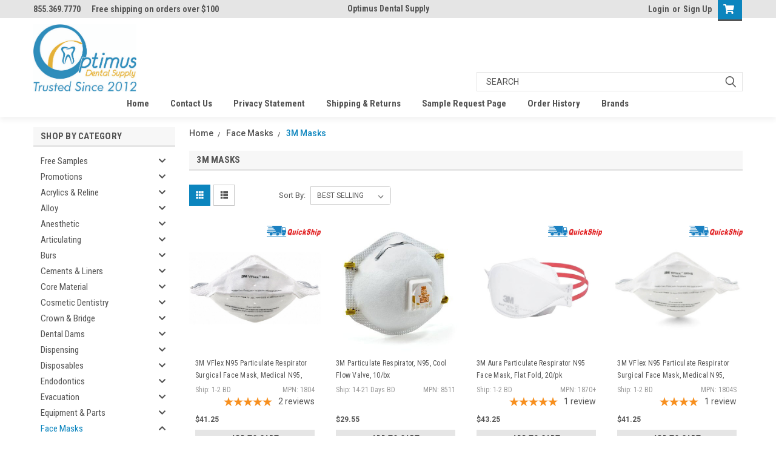

--- FILE ---
content_type: text/html; charset=UTF-8
request_url: https://optimusdentalsupply.com/3m-mask/
body_size: 42385
content:

<!DOCTYPE html>
<html class="no-js" lang="en">
<head>
    <title>Face Masks - 3M Masks - Optimus Dental Supply</title>
    <link rel="dns-prefetch preconnect" href="https://cdn11.bigcommerce.com/s-83f53" crossorigin><link rel="dns-prefetch preconnect" href="https://fonts.googleapis.com/" crossorigin><link rel="dns-prefetch preconnect" href="https://fonts.gstatic.com/" crossorigin>
    <meta name="keywords" content="dental supply, exam glove, cavi wipe, sanatization pouches, dental supply"><link rel='canonical' href='https://optimusdentalsupply.com/3m-mask/' /><meta name='platform' content='bigcommerce.stencil' />
    
    
    <link href="https://fonts.googleapis.com/css?family=Roboto:100,100i,300,300i,400,400i,500,500i,700,700i,900,900i" rel="stylesheet">
    <link href="https://fonts.googleapis.com/css?family=Roboto+Condensed:300,300i,400,400i,700,700i" rel="stylesheet">
    <link href="https://fonts.googleapis.com/css?family=Abril+Fatface&amp;subset=latin-ext" rel="stylesheet">
    <link href="https://fonts.googleapis.com/css?family=Alfa+Slab+One&amp;subset=latin-ext,vietnamese" rel="stylesheet">
    <link href="https://fonts.googleapis.com/css?family=Lobster&amp;subset=cyrillic,latin-ext,vietnamese" rel="stylesheet">
    <link href="https://cdn11.bigcommerce.com/s-83f53/product_images/Optimus%20Logo%20Favicon.jpg" rel="shortcut icon">
    <meta name="viewport" content="width=device-width, initial-scale=1, maximum-scale=1">

    <script>
        // Change document class from no-js to js so we can detect this in css
        document.documentElement.className = document.documentElement.className.replace('no-js', 'js');
    </script>

    <link href="https://fonts.googleapis.com/css?family=Roboto+Condensed:400,700%7CRoboto:400,300&display=swap" rel="stylesheet">
    <link data-stencil-stylesheet href="https://cdn11.bigcommerce.com/s-83f53/stencil/9f0d9660-fbc3-013b-e088-1a6068088e37/e/f8918a00-84d7-013e-742e-564501eb3018/css/custom-06344b30-371c-013d-f6c9-3ac99f2a6640.css" rel="stylesheet">
    <link data-stencil-stylesheet href="https://cdn11.bigcommerce.com/s-83f53/stencil/9f0d9660-fbc3-013b-e088-1a6068088e37/e/f8918a00-84d7-013e-742e-564501eb3018/css/theme-06344b30-371c-013d-f6c9-3ac99f2a6640.css" rel="stylesheet">
    <link data-stencil-stylesheet href="https://cdn11.bigcommerce.com/s-83f53/stencil/9f0d9660-fbc3-013b-e088-1a6068088e37/e/f8918a00-84d7-013e-742e-564501eb3018/css/parts-warehouse-06344b30-371c-013d-f6c9-3ac99f2a6640.css" rel="stylesheet">
    <link data-stencil-stylesheet href="https://cdn11.bigcommerce.com/s-83f53/stencil/9f0d9660-fbc3-013b-e088-1a6068088e37/e/f8918a00-84d7-013e-742e-564501eb3018/css/cards-simple-06344b30-371c-013d-f6c9-3ac99f2a6640.css" rel="stylesheet">
    <link data-stencil-stylesheet href="https://cdn11.bigcommerce.com/s-83f53/stencil/9f0d9660-fbc3-013b-e088-1a6068088e37/e/f8918a00-84d7-013e-742e-564501eb3018/css/cards-quicksearch-06344b30-371c-013d-f6c9-3ac99f2a6640.css" rel="stylesheet">
    <link data-stencil-stylesheet href="https://cdn11.bigcommerce.com/s-83f53/stencil/9f0d9660-fbc3-013b-e088-1a6068088e37/e/f8918a00-84d7-013e-742e-564501eb3018/css/theme-editor-responsive-06344b30-371c-013d-f6c9-3ac99f2a6640.css" rel="stylesheet">
    
        <!-- Start Tracking Code for analytics_facebook -->

<script>
!function(f,b,e,v,n,t,s){if(f.fbq)return;n=f.fbq=function(){n.callMethod?n.callMethod.apply(n,arguments):n.queue.push(arguments)};if(!f._fbq)f._fbq=n;n.push=n;n.loaded=!0;n.version='2.0';n.queue=[];t=b.createElement(e);t.async=!0;t.src=v;s=b.getElementsByTagName(e)[0];s.parentNode.insertBefore(t,s)}(window,document,'script','https://connect.facebook.net/en_US/fbevents.js');

fbq('set', 'autoConfig', 'false', '1483272672270136');
fbq('dataProcessingOptions', ['LDU'], 0, 0);
fbq('init', '1483272672270136', {"external_id":"ae69b22b-ea9b-4b8d-b413-a2dc8771a54d"});
fbq('set', 'agent', 'bigcommerce', '1483272672270136');

function trackEvents() {
    var pathName = window.location.pathname;

    fbq('track', 'PageView', {}, "");

    // Search events start -- only fire if the shopper lands on the /search.php page
    if (pathName.indexOf('/search.php') === 0 && getUrlParameter('search_query')) {
        fbq('track', 'Search', {
            content_type: 'product_group',
            content_ids: [],
            search_string: getUrlParameter('search_query')
        });
    }
    // Search events end

    // Wishlist events start -- only fire if the shopper attempts to add an item to their wishlist
    if (pathName.indexOf('/wishlist.php') === 0 && getUrlParameter('added_product_id')) {
        fbq('track', 'AddToWishlist', {
            content_type: 'product_group',
            content_ids: []
        });
    }
    // Wishlist events end

    // Lead events start -- only fire if the shopper subscribes to newsletter
    if (pathName.indexOf('/subscribe.php') === 0 && getUrlParameter('result') === 'success') {
        fbq('track', 'Lead', {});
    }
    // Lead events end

    // Registration events start -- only fire if the shopper registers an account
    if (pathName.indexOf('/login.php') === 0 && getUrlParameter('action') === 'account_created') {
        fbq('track', 'CompleteRegistration', {}, "");
    }
    // Registration events end

    

    function getUrlParameter(name) {
        var cleanName = name.replace(/[\[]/, '\[').replace(/[\]]/, '\]');
        var regex = new RegExp('[\?&]' + cleanName + '=([^&#]*)');
        var results = regex.exec(window.location.search);
        return results === null ? '' : decodeURIComponent(results[1].replace(/\+/g, ' '));
    }
}

if (window.addEventListener) {
    window.addEventListener("load", trackEvents, false)
}
</script>
<noscript><img height="1" width="1" style="display:none" alt="null" src="https://www.facebook.com/tr?id=1483272672270136&ev=PageView&noscript=1&a=plbigcommerce1.2&eid="/></noscript>

<!-- End Tracking Code for analytics_facebook -->

<!-- Start Tracking Code for analytics_googleanalytics4 -->

<script data-cfasync="false" src="https://cdn11.bigcommerce.com/shared/js/google_analytics4_bodl_subscribers-358423becf5d870b8b603a81de597c10f6bc7699.js" integrity="sha256-gtOfJ3Avc1pEE/hx6SKj/96cca7JvfqllWA9FTQJyfI=" crossorigin="anonymous"></script>
<script data-cfasync="false">
  (function () {
    window.dataLayer = window.dataLayer || [];

    function gtag(){
        dataLayer.push(arguments);
    }

    function initGA4(event) {
         function setupGtag() {
            function configureGtag() {
                gtag('js', new Date());
                gtag('set', 'developer_id.dMjk3Nj', true);
                gtag('config', 'G-EK7GNSSYQD');
            }

            var script = document.createElement('script');

            script.src = 'https://www.googletagmanager.com/gtag/js?id=G-EK7GNSSYQD';
            script.async = true;
            script.onload = configureGtag;

            document.head.appendChild(script);
        }

        setupGtag();

        if (typeof subscribeOnBodlEvents === 'function') {
            subscribeOnBodlEvents('G-EK7GNSSYQD', false);
        }

        window.removeEventListener(event.type, initGA4);
    }

    

    var eventName = document.readyState === 'complete' ? 'consentScriptsLoaded' : 'DOMContentLoaded';
    window.addEventListener(eventName, initGA4, false);
  })()
</script>

<!-- End Tracking Code for analytics_googleanalytics4 -->

<!-- Start Tracking Code for analytics_siteverification -->

<meta name="google-site-verification" content="XQIHVPCAowjV5rh3pBYiyA-oSGuVX0Xz4F0xtGKlVuo" />

<!-- Google tag (gtag.js) -->
<script async src="https://www.googletagmanager.com/gtag/js?id=AW-11040826703"></script>
<script>
  window.dataLayer = window.dataLayer || [];
  function gtag(){dataLayer.push(arguments);}
  gtag('js', new Date());

  gtag('config', 'AW-11040826703');
</script>


<!-- End Tracking Code for analytics_siteverification -->


<script type="text/javascript" src="https://checkout-sdk.bigcommerce.com/v1/loader.js" defer ></script>
<script type="text/javascript">
fbq('track', 'ViewCategory', {"content_ids":[],"content_type":"product_group","content_category":"3M Masks"});
</script>
<script type="text/javascript">
var BCData = {};
</script>
<script src='https://code.jquery.com/jquery-3.3.1.min.js' ></script><script src='https://cdn.commoninja.com/sdk/latest/commonninja.js' defer></script>
 <script data-cfasync="false" src="https://microapps.bigcommerce.com/bodl-events/1.9.4/index.js" integrity="sha256-Y0tDj1qsyiKBRibKllwV0ZJ1aFlGYaHHGl/oUFoXJ7Y=" nonce="" crossorigin="anonymous"></script>
 <script data-cfasync="false" nonce="">

 (function() {
    function decodeBase64(base64) {
       const text = atob(base64);
       const length = text.length;
       const bytes = new Uint8Array(length);
       for (let i = 0; i < length; i++) {
          bytes[i] = text.charCodeAt(i);
       }
       const decoder = new TextDecoder();
       return decoder.decode(bytes);
    }
    window.bodl = JSON.parse(decodeBase64("[base64]"));
 })()

 </script>

<script nonce="">
(function () {
    var xmlHttp = new XMLHttpRequest();

    xmlHttp.open('POST', 'https://bes.gcp.data.bigcommerce.com/nobot');
    xmlHttp.setRequestHeader('Content-Type', 'application/json');
    xmlHttp.send('{"store_id":"226758","timezone_offset":"-5.0","timestamp":"2026-01-30T17:11:31.61331100Z","visit_id":"a5e1da94-d5f4-4f60-a8e5-6f6aeaec8079","channel_id":1}');
})();
</script>

        

        
        
        
        
        
        
        

    </head>
    <body id="body" class="main  eleven-seventy     base-layout   header-in-container">

        <!-- snippet location header -->
        <svg data-src="https://cdn11.bigcommerce.com/s-83f53/stencil/9f0d9660-fbc3-013b-e088-1a6068088e37/e/f8918a00-84d7-013e-742e-564501eb3018/img/icon-sprite.svg" class="icons-svg-sprite"></svg>


        <div class="header-container sticky-header">
<div class="top-menu">
    <div class="content">

      <!-- NEW BUTTON TO TRIGGER MAIN NAV WHEN STICKY -->
      <!-- <div class="alt-toggle">
        <h2 class="container-header btn"><span class="down-arrrow burger-menu"><i class="burger open" aria-hidden="true"><svg><use xlink:href="#icon-Menu" /></svg></i><i class="menu close" aria-hidden="true"><svg><use xlink:href="#icon-close" /></svg></i></span></h2>
        <h2 class="container-header text"><span class="mega-shop-text"></span></h2>
      </div> -->

         <a href="#" class="mobileMenu-toggle" data-mobile-menu-toggle="menu">
            <span class="mobileMenu-toggleIcon">Toggle menu</span>
        </a>

        <!-- OPTIONAL SHORT MESSAGE LINK -->
        <!-- <div class="left">
          <a class="optional-message-link" href="">Put an optional message here.</a>
        </div> -->

        <div class="left phone-number">
                855.369.7770
            <span>Free shipping on orders over $100</span>
        </div>
        <div class="center phone-number" style="display:none;">
            Optimus Dental Supply
        </div>

        


        <div class="right account-links">
            <ul>
                    <li class="navUser-item navUser-item--account">
                            <a class="navUser-action" href="/login.php"><!-- <i class="fa fa-user" aria-hidden="true"></i> --><a class="navUser-action login" href="/login.php">Login</a><span class="or-text">or</span><a class="navUser-action create" href="/login.php?action=create_account">Sign Up</a>
                     </li>
        <li class="navUser-item navUser-item--cart ">
            <a
                class="navUser-action"
                data-cart-preview
                data-dropdown="cart-preview-dropdown"
                data-options="align:right"
                href="/cart.php">
                <span class="navUser-item-cartLabel"><i class="cart-icon" aria-hidden="true"><svg><use xlink:href="#icon-cart" /></svg></i></span> <span class="countPill cart-quantity">0</span>
            </a>

            <div class="dropdown-menu" id="cart-preview-dropdown" data-dropdown-content aria-hidden="true"></div>
        </li>
            </ul>
        </div>
        <div class="clear"></div>
    </div>
</div>

<div class="header-container full-width  full-width in-container">
  <div class="header-padding">
  <div class="header-padding">
  <header class="header" role="banner">
        <div class="header-logo header-logo--left">
            <a href="https://optimusdentalsupply.com/">
            <div class="header-logo-image-container">
                <img class="header-logo-image" src="https://cdn11.bigcommerce.com/s-83f53/images/stencil/original/logo_resizing_v1_1698172340__96390.original.png" alt="Optimus Dental Supply" title="Optimus Dental Supply">
            </div>
</a>
        </div>

  <div class="navPages-container inside-header left-logo search-container not-sticky" id="menu" data-menu>
    <nav class="navPages">
        <div class="navPages-quickSearch right searchbar desktop-searchbar">
            <div class="container">
    <!-- snippet location forms_search -->
    <form class="form custom-form" action="/search.php">
        <fieldset class="form-fieldset">
            <div class="form-field">
                <label class="u-hiddenVisually" for="search_query">Search</label>
                <input class="form-input search_query_part" data-search-quick name="search_query" id="search_query" data-error-message="Search field cannot be empty." placeholder="Search" type="text" autocomplete="off">
                <div class="search-icon"><svg class="header-icon search-icon" title="submit" alt="submit"><use xlink:href="#icon-search"></use></svg></div>
                <input class="button button--primary form-prefixPostfix-button--postfix" type="submit" value="">
            </div>
        </fieldset>
        <div class="clear"></div>
    </form>
    <div id="search-action-buttons" class="search-buttons-container">
      <div class="align-right">
      <a href="#" class="modal-close custom-quick-search" aria-label="Close" role="button" style="inline-block;">
        <span aria-hidden="true">&#215;</span>
      </a>
      <div class="clear"></div>
      </div>
      <div class="clear"></div>
    </div>
      <section id="quickSearch" class="quickSearchResults" data-bind="html: results">
      </section>
      <div class="clear"></div>
</div>
        </div>
    </nav>
</div>
<div class="clear"></div>
<div class="mobile-menu navPages-container" id="menu" data-menu>
  <div class="currency-converter">
    <ul class="navPages-list navPages-list--user">
    </ul>
  </div>
        <nav class="navPages">
    
    <ul class="navPages-list">
        <div class="nav-align">
        <div class="custom-pages-nav">
          <div id="desktop-menu">
            <h2 class="container-header mobile">Main Menu</h2>
                <li class="navPages-item home">
                    <a class="navPages-action" href="http://optimusdentalsupply.com">Home</a>
                </li>
                <li class="navPages-item contact-us">
                    <a class="navPages-action" href="https://optimusdentalsupply.com/contact-us/">Contact Us</a>
                </li>
                <li class="navPages-item privacy-statement">
                    <a class="navPages-action" href="https://optimusdentalsupply.com/privacy-statement/">Privacy Statement</a>
                </li>
                <li class="navPages-item blog">
                    <a class="navPages-action" href="https://optimusdentalsupply.com/blog/">Blog</a>
                </li>
                <li class="navPages-item shipping-returns">
                    <a class="navPages-action" href="https://optimusdentalsupply.com/shipping-returns/">Shipping &amp; Returns</a>
                </li>
                <li class="navPages-item wish-list">
                    <a class="navPages-action" href="https://optimusdentalsupply.com/wishlist.php">Wish List</a>
                </li>
                <li class="navPages-item sample-request-page">
                    <a class="navPages-action" href="https://optimusdentalsupply.com/sample-request-page/">Sample Request Page</a>
                </li>
                <li class="navPages-item reviews">
                    <a class="navPages-action" href="https://optimusdentalsupply.com/reviews/">Reviews</a>
                </li>
                <li class="navPages-item order-history">
                    <a class="navPages-action" href="/account.php?action=order_status">Order History</a>
                </li>
            <li class="navPages-item Brands">
                <a class="navPages-action" href="/brands/">Brands</a>
            </li>
          </div>
            <div id="mobile-menu">
              <div class="category-menu">
                <h2 class="container-header mobile">Shop By Category</h2>
                  <li class="navPages-item mobile">
                    <a class="navPages-action has-subMenu" href="https://optimusdentalsupply.com/free-samples/">
    Free Samples <i class="fa fa-chevron-down main-nav" aria-hidden="true"><svg><use xlink:href="#icon-chevron-down" /></svg></i>
</a>
<div class="navPage-subMenu" id="navPages-4555" aria-hidden="true" tabindex="-1">
    <ul class="navPage-subMenu-list">
            <li class="navPage-subMenu-item">
                    <a class="navPage-subMenu-action navPages-action" href="https://optimusdentalsupply.com/bur-samples/">Bur Samples</a>
            </li>
            <li class="navPage-subMenu-item">
                    <a class="navPage-subMenu-action navPages-action" href="https://optimusdentalsupply.com/four-d-rubber-samples/">Four D Rubber Samples</a>
            </li>
            <li class="navPage-subMenu-item">
                    <a class="navPage-subMenu-action navPages-action" href="https://optimusdentalsupply.com/pac-dent-samples-1/">Pac-Dent Samples</a>
            </li>
            <li class="navPage-subMenu-item">
                    <a class="navPage-subMenu-action navPages-action" href="https://optimusdentalsupply.com/zirc-samples/">Zirc Samples</a>
            </li>
            <li class="navPage-subMenu-item">
                    <a class="navPage-subMenu-action navPages-action" href="https://optimusdentalsupply.com/sampled-products/">Sampled Products</a>
            </li>
    </ul>
</div>
                  </li>
                  <li class="navPages-item mobile">
                    <a class="navPages-action has-subMenu" href="https://optimusdentalsupply.com/promotions/">
    Promotions <i class="fa fa-chevron-down main-nav" aria-hidden="true"><svg><use xlink:href="#icon-chevron-down" /></svg></i>
</a>
<div class="navPage-subMenu" id="navPages-1430" aria-hidden="true" tabindex="-1">
    <ul class="navPage-subMenu-list">
            <li class="navPage-subMenu-item">
                    <a class="navPage-subMenu-action navPages-action" href="https://optimusdentalsupply.com/kerr-promotions/">Kerr Promotions</a>
            </li>
            <li class="navPage-subMenu-item">
                    <a class="navPage-subMenu-action navPages-action" href="https://optimusdentalsupply.com/gingi-pak-promotions/">Gingi-Pak Promotions</a>
            </li>
            <li class="navPage-subMenu-item">
                    <a class="navPage-subMenu-action navPages-action" href="https://optimusdentalsupply.com/ansell-promotions/">Ansell Promotions</a>
            </li>
            <li class="navPage-subMenu-item">
                    <a class="navPage-subMenu-action navPages-action" href="https://optimusdentalsupply.com/halyard-promotions/">Halyard Promotions</a>
            </li>
            <li class="navPage-subMenu-item">
                    <a class="navPage-subMenu-action navPages-action" href="https://optimusdentalsupply.com/hufriedy-promotions/">HuFriedy Promotions</a>
            </li>
            <li class="navPage-subMenu-item">
                    <a class="navPage-subMenu-action navPages-action" href="https://optimusdentalsupply.com/zoll-promotions/">Zoll Promotions</a>
            </li>
            <li class="navPage-subMenu-item">
                    <a class="navPage-subMenu-action navPages-action" href="https://optimusdentalsupply.com/metrex-promotions/">Metrex Promotions</a>
            </li>
            <li class="navPage-subMenu-item">
                    <a class="navPage-subMenu-action navPages-action" href="https://optimusdentalsupply.com/isodam-promotions/">Isodam Promotions</a>
            </li>
            <li class="navPage-subMenu-item">
                    <a class="navPage-subMenu-action navPages-action" href="https://optimusdentalsupply.com/medicom-promotions/">Medicom Promotions</a>
            </li>
            <li class="navPage-subMenu-item">
                    <a class="navPage-subMenu-action navPages-action" href="https://optimusdentalsupply.com/mfr-redemption-coupon/">Mfr Redemption Coupon</a>
            </li>
            <li class="navPage-subMenu-item">
                    <a class="navPage-subMenu-action navPages-action" href="https://optimusdentalsupply.com/pac-dent-promotions/">Pac-Dent Promotions</a>
            </li>
            <li class="navPage-subMenu-item">
                    <a class="navPage-subMenu-action navPages-action" href="https://optimusdentalsupply.com/palmero-promotions/">Palmero Promotions</a>
            </li>
            <li class="navPage-subMenu-item">
                    <a class="navPage-subMenu-action navPages-action" href="https://optimusdentalsupply.com/pierrel-promotions/">Pierrel Promotions</a>
            </li>
            <li class="navPage-subMenu-item">
                    <a class="navPage-subMenu-action navPages-action" href="https://optimusdentalsupply.com/pulpdent-promotions/">Pulpdent Promotions</a>
            </li>
            <li class="navPage-subMenu-item">
                    <a class="navPage-subMenu-action navPages-action" href="https://optimusdentalsupply.com/septodont-promotions/">Septodont Promotions</a>
            </li>
            <li class="navPage-subMenu-item">
                    <a class="navPage-subMenu-action navPages-action" href="https://optimusdentalsupply.com/shofu-promotions/">Shofu Promotions</a>
            </li>
            <li class="navPage-subMenu-item">
                    <a class="navPage-subMenu-action navPages-action" href="https://optimusdentalsupply.com/sultan-promotions/">Sultan Promotions</a>
            </li>
            <li class="navPage-subMenu-item">
                    <a class="navPage-subMenu-action navPages-action" href="https://optimusdentalsupply.com/young-promotions/">Young Promotions</a>
            </li>
    </ul>
</div>
                  </li>
                  <li class="navPages-item mobile">
                    <a class="navPages-action has-subMenu" href="https://optimusdentalsupply.com/acrylics-reline/">
    Acrylics &amp; Reline <i class="fa fa-chevron-down main-nav" aria-hidden="true"><svg><use xlink:href="#icon-chevron-down" /></svg></i>
</a>
<div class="navPage-subMenu" id="navPages-44" aria-hidden="true" tabindex="-1">
    <ul class="navPage-subMenu-list">
            <li class="navPage-subMenu-item">
                    <a class="navPage-subMenu-action navPages-action" href="https://optimusdentalsupply.com/acrylic/">Acrylic</a>
            </li>
            <li class="navPage-subMenu-item">
                    <a class="navPage-subMenu-action navPages-action" href="https://optimusdentalsupply.com/acrylic-accessories/">Acrylic Accessories</a>
            </li>
            <li class="navPage-subMenu-item">
                    <a class="navPage-subMenu-action navPages-action" href="https://optimusdentalsupply.com/reline-materials/">Reline Materials</a>
            </li>
    </ul>
</div>
                  </li>
                  <li class="navPages-item mobile">
                    <a class="navPages-action has-subMenu" href="https://optimusdentalsupply.com/alloy-1/">
    Alloy <i class="fa fa-chevron-down main-nav" aria-hidden="true"><svg><use xlink:href="#icon-chevron-down" /></svg></i>
</a>
<div class="navPage-subMenu" id="navPages-11" aria-hidden="true" tabindex="-1">
    <ul class="navPage-subMenu-list">
            <li class="navPage-subMenu-item">
                    <a class="navPage-subMenu-action navPages-action" href="https://optimusdentalsupply.com/alloy/">Alloy</a>
            </li>
            <li class="navPage-subMenu-item">
                    <a class="navPage-subMenu-action navPages-action" href="https://optimusdentalsupply.com/amalgam-accessories/">Amalgam Accessories</a>
            </li>
            <li class="navPage-subMenu-item">
                    <a class="navPage-subMenu-action navPages-action" href="https://optimusdentalsupply.com/amalgam-carriers/">Amalgam Carriers</a>
            </li>
            <li class="navPage-subMenu-item">
                    <a class="navPage-subMenu-action navPages-action" href="https://optimusdentalsupply.com/amalgam-separator/">Amalgam Separator</a>
            </li>
            <li class="navPage-subMenu-item">
                    <a class="navPage-subMenu-action navPages-action" href="https://optimusdentalsupply.com/amalgamators/">Amalgamators</a>
            </li>
    </ul>
</div>
                  </li>
                  <li class="navPages-item mobile">
                    <a class="navPages-action has-subMenu" href="https://optimusdentalsupply.com/anesthetic/">
    Anesthetic <i class="fa fa-chevron-down main-nav" aria-hidden="true"><svg><use xlink:href="#icon-chevron-down" /></svg></i>
</a>
<div class="navPage-subMenu" id="navPages-51" aria-hidden="true" tabindex="-1">
    <ul class="navPage-subMenu-list">
            <li class="navPage-subMenu-item">
                    <a class="navPage-subMenu-action navPages-action" href="https://optimusdentalsupply.com/injectable-articaine/">Injectable - Articaine</a>
            </li>
            <li class="navPage-subMenu-item">
                    <a class="navPage-subMenu-action navPages-action" href="https://optimusdentalsupply.com/injectable-lidocaine/">Injectable - Lidocaine</a>
            </li>
            <li class="navPage-subMenu-item">
                    <a class="navPage-subMenu-action navPages-action" href="https://optimusdentalsupply.com/injectable-mepivacaine/">Injectable - Mepivacaine</a>
            </li>
            <li class="navPage-subMenu-item">
                    <a class="navPage-subMenu-action navPages-action" href="https://optimusdentalsupply.com/injectable-other/">Injectable - Other</a>
            </li>
            <li class="navPage-subMenu-item">
                    <a class="navPage-subMenu-action navPages-action" href="https://optimusdentalsupply.com/needles/">Needles</a>
            </li>
            <li class="navPage-subMenu-item">
                    <a class="navPage-subMenu-action navPages-action" href="https://optimusdentalsupply.com/nitrous-oxide-system-accessories/">Nitrous Oxide System &amp; Accessories</a>
            </li>
            <li class="navPage-subMenu-item">
                    <a class="navPage-subMenu-action navPages-action" href="https://optimusdentalsupply.com/syringes/">Syringes</a>
            </li>
            <li class="navPage-subMenu-item">
                    <a class="navPage-subMenu-action navPages-action" href="https://optimusdentalsupply.com/topical/">Topical</a>
            </li>
    </ul>
</div>
                  </li>
                  <li class="navPages-item mobile">
                    <a class="navPages-action has-subMenu" href="https://optimusdentalsupply.com/articulating/">
    Articulating <i class="fa fa-chevron-down main-nav" aria-hidden="true"><svg><use xlink:href="#icon-chevron-down" /></svg></i>
</a>
<div class="navPage-subMenu" id="navPages-89" aria-hidden="true" tabindex="-1">
    <ul class="navPage-subMenu-list">
            <li class="navPage-subMenu-item">
                    <a class="navPage-subMenu-action navPages-action" href="https://optimusdentalsupply.com/articulating-paper/">Articulating Paper</a>
            </li>
            <li class="navPage-subMenu-item">
                    <a class="navPage-subMenu-action navPages-action" href="https://optimusdentalsupply.com/articulating-paper-forcep/">Articulating Paper Forcep</a>
            </li>
            <li class="navPage-subMenu-item">
                    <a class="navPage-subMenu-action navPages-action" href="https://optimusdentalsupply.com/articulators/">Articulators</a>
            </li>
            <li class="navPage-subMenu-item">
                    <a class="navPage-subMenu-action navPages-action" href="https://optimusdentalsupply.com/occlusion-pressure-indicators/">Occlusion &amp; Pressure Indicators</a>
            </li>
    </ul>
</div>
                  </li>
                  <li class="navPages-item mobile">
                    <a class="navPages-action has-subMenu" href="https://optimusdentalsupply.com/burs/">
    Burs <i class="fa fa-chevron-down main-nav" aria-hidden="true"><svg><use xlink:href="#icon-chevron-down" /></svg></i>
</a>
<div class="navPage-subMenu" id="navPages-12" aria-hidden="true" tabindex="-1">
    <ul class="navPage-subMenu-list">
            <li class="navPage-subMenu-item">
                    <a class="navPage-subMenu-action navPages-action" href="https://optimusdentalsupply.com/bur-blocks-accessories/">Bur Blocks &amp; Accessories</a>
            </li>
            <li class="navPage-subMenu-item">
                    <a class="navPage-subMenu-action navPages-action" href="https://optimusdentalsupply.com/diamond-burs---sterile/">Diamond Burs - Sterile</a>
            </li>
            <li class="navPage-subMenu-item">
                    <a class="navPage-subMenu-action navPages-action" href="https://optimusdentalsupply.com/carbide-burs/">Carbide Burs</a>
            </li>
            <li class="navPage-subMenu-item">
                    <a class="navPage-subMenu-action navPages-action" href="https://optimusdentalsupply.com/carbide-surgical-burs/">Carbide Surgical Burs</a>
            </li>
            <li class="navPage-subMenu-item">
                    <a class="navPage-subMenu-action navPages-action" href="https://optimusdentalsupply.com/diamond-burs/">Diamond Burs</a>
            </li>
            <li class="navPage-subMenu-item">
                    <a class="navPage-subMenu-action navPages-action" href="https://optimusdentalsupply.com/diamond-cutting-burs/">Diamond Cutting Burs</a>
            </li>
            <li class="navPage-subMenu-item">
                    <a class="navPage-subMenu-action navPages-action" href="https://optimusdentalsupply.com/endo-burs-1/">Endo Burs</a>
            </li>
            <li class="navPage-subMenu-item">
                    <a class="navPage-subMenu-action navPages-action" href="https://optimusdentalsupply.com/laboratory-carbide-burs/">Laboratory Carbide Burs</a>
            </li>
    </ul>
</div>
                  </li>
                  <li class="navPages-item mobile">
                    <a class="navPages-action has-subMenu" href="https://optimusdentalsupply.com/cements-liners/">
    Cements &amp; Liners <i class="fa fa-chevron-down main-nav" aria-hidden="true"><svg><use xlink:href="#icon-chevron-down" /></svg></i>
</a>
<div class="navPage-subMenu" id="navPages-13" aria-hidden="true" tabindex="-1">
    <ul class="navPage-subMenu-list">
            <li class="navPage-subMenu-item">
                    <a class="navPage-subMenu-action navPages-action" href="https://optimusdentalsupply.com/bases-and-liners/">Bases And Liners</a>
            </li>
            <li class="navPage-subMenu-item">
                    <a class="navPage-subMenu-action navPages-action" href="https://optimusdentalsupply.com/accessories-mixing-wells-tips-stickes/">Accessories - Mixing Wells, Tips, Stickes</a>
            </li>
            <li class="navPage-subMenu-item">
                    <a class="navPage-subMenu-action navPages-action" href="https://optimusdentalsupply.com/cavity-liners/">Cavity Liners</a>
            </li>
            <li class="navPage-subMenu-item">
                    <a class="navPage-subMenu-action navPages-action" href="https://optimusdentalsupply.com/desensitizer/">Desensitizer</a>
            </li>
            <li class="navPage-subMenu-item">
                    <a class="navPage-subMenu-action navPages-action" href="https://optimusdentalsupply.com/glass-ionomers/">Glass Ionomers</a>
            </li>
            <li class="navPage-subMenu-item">
                    <a class="navPage-subMenu-action navPages-action" href="https://optimusdentalsupply.com/permanent-cements/">Permanent Cements</a>
            </li>
            <li class="navPage-subMenu-item">
                    <a class="navPage-subMenu-action navPages-action" href="https://optimusdentalsupply.com/solvents/">Solvents</a>
            </li>
            <li class="navPage-subMenu-item">
                    <a class="navPage-subMenu-action navPages-action" href="https://optimusdentalsupply.com/temporary-cements/">Temporary Cements</a>
            </li>
            <li class="navPage-subMenu-item">
                    <a class="navPage-subMenu-action navPages-action" href="https://optimusdentalsupply.com/temporary-filling-materials/">Temporary Filling Materials</a>
            </li>
    </ul>
</div>
                  </li>
                  <li class="navPages-item mobile">
                    <a class="navPages-action has-subMenu" href="https://optimusdentalsupply.com/core-material/">
    Core Material <i class="fa fa-chevron-down main-nav" aria-hidden="true"><svg><use xlink:href="#icon-chevron-down" /></svg></i>
</a>
<div class="navPage-subMenu" id="navPages-98" aria-hidden="true" tabindex="-1">
    <ul class="navPage-subMenu-list">
            <li class="navPage-subMenu-item">
                    <a class="navPage-subMenu-action navPages-action" href="https://optimusdentalsupply.com/accessories-11/">Accessories</a>
            </li>
            <li class="navPage-subMenu-item">
                    <a class="navPage-subMenu-action navPages-action" href="https://optimusdentalsupply.com/core-build-up/">Core Build-Up</a>
            </li>
    </ul>
</div>
                  </li>
                  <li class="navPages-item mobile">
                    <a class="navPages-action has-subMenu" href="https://optimusdentalsupply.com/cosmetic-dentistry/">
    Cosmetic Dentistry <i class="fa fa-chevron-down main-nav" aria-hidden="true"><svg><use xlink:href="#icon-chevron-down" /></svg></i>
</a>
<div class="navPage-subMenu" id="navPages-14" aria-hidden="true" tabindex="-1">
    <ul class="navPage-subMenu-list">
            <li class="navPage-subMenu-item">
                    <a class="navPage-subMenu-action navPages-action" href="https://optimusdentalsupply.com/applicators-brushes-tips/">Applicators, Brushes &amp; Tips</a>
            </li>
            <li class="navPage-subMenu-item">
                    <a class="navPage-subMenu-action navPages-action" href="https://optimusdentalsupply.com/glass-ionomers-1/">Glass Ionomers</a>
            </li>
            <li class="navPage-subMenu-item">
                    <a class="navPage-subMenu-action navPages-action" href="https://optimusdentalsupply.com/bonding/">Bonding</a>
            </li>
            <li class="navPage-subMenu-item">
                    <a class="navPage-subMenu-action navPages-action" href="https://optimusdentalsupply.com/composite-accessories/">Composite Accessories</a>
            </li>
            <li class="navPage-subMenu-item">
                    <a class="navPage-subMenu-action navPages-action" href="https://optimusdentalsupply.com/composite-flowable/">Composite Flowable</a>
            </li>
            <li class="navPage-subMenu-item">
                    <a class="navPage-subMenu-action navPages-action" href="https://optimusdentalsupply.com/composite-universal/">Composite Universal</a>
            </li>
            <li class="navPage-subMenu-item">
                    <a class="navPage-subMenu-action navPages-action" href="https://optimusdentalsupply.com/etching/">Etching</a>
            </li>
            <li class="navPage-subMenu-item">
                    <a class="navPage-subMenu-action navPages-action" href="https://optimusdentalsupply.com/restoratives/">Restoratives</a>
            </li>
    </ul>
</div>
                  </li>
                  <li class="navPages-item mobile">
                    <a class="navPages-action has-subMenu" href="https://optimusdentalsupply.com/crown-bridge/">
    Crown &amp; Bridge <i class="fa fa-chevron-down main-nav" aria-hidden="true"><svg><use xlink:href="#icon-chevron-down" /></svg></i>
</a>
<div class="navPage-subMenu" id="navPages-15" aria-hidden="true" tabindex="-1">
    <ul class="navPage-subMenu-list">
            <li class="navPage-subMenu-item">
                    <a class="navPage-subMenu-action navPages-action" href="https://optimusdentalsupply.com/accessories/">Accessories</a>
            </li>
            <li class="navPage-subMenu-item">
                    <a class="navPage-subMenu-action navPages-action" href="https://optimusdentalsupply.com/crown-bridge-trays/">Crown &amp; Bridge Trays</a>
            </li>
            <li class="navPage-subMenu-item">
                    <a class="navPage-subMenu-action navPages-action" href="https://optimusdentalsupply.com/crowns/">Crowns</a>
            </li>
            <li class="navPage-subMenu-item">
                    <a class="navPage-subMenu-action navPages-action" href="https://optimusdentalsupply.com/temporary-crown-bridges-material/">Temporary Crown &amp; Bridges Material</a>
            </li>
    </ul>
</div>
                  </li>
                  <li class="navPages-item mobile">
                    <a class="navPages-action has-subMenu" href="https://optimusdentalsupply.com/dental-dams/">
    Dental Dams <i class="fa fa-chevron-down main-nav" aria-hidden="true"><svg><use xlink:href="#icon-chevron-down" /></svg></i>
</a>
<div class="navPage-subMenu" id="navPages-50" aria-hidden="true" tabindex="-1">
    <ul class="navPage-subMenu-list">
            <li class="navPage-subMenu-item">
                    <a class="navPage-subMenu-action navPages-action" href="https://optimusdentalsupply.com/accessories-18/">Accessories</a>
            </li>
            <li class="navPage-subMenu-item">
                    <a class="navPage-subMenu-action navPages-action" href="https://optimusdentalsupply.com/latex-dams/">Latex Dams</a>
            </li>
            <li class="navPage-subMenu-item">
                    <a class="navPage-subMenu-action navPages-action" href="https://optimusdentalsupply.com/non-latex-dams/">Non-Latex Dams</a>
            </li>
    </ul>
</div>
                  </li>
                  <li class="navPages-item mobile">
                    <a class="navPages-action has-subMenu" href="https://optimusdentalsupply.com/dispensing/">
    Dispensing <i class="fa fa-chevron-down main-nav" aria-hidden="true"><svg><use xlink:href="#icon-chevron-down" /></svg></i>
</a>
<div class="navPage-subMenu" id="navPages-3648" aria-hidden="true" tabindex="-1">
    <ul class="navPage-subMenu-list">
            <li class="navPage-subMenu-item">
                    <a class="navPage-subMenu-action navPages-action" href="https://optimusdentalsupply.com/applicator-tips-brushes/">Applicator Tips &amp; Brushes</a>
            </li>
            <li class="navPage-subMenu-item">
                    <a class="navPage-subMenu-action navPages-action" href="https://optimusdentalsupply.com/cement-mixing-tips/">Cement Mixing Tips</a>
            </li>
            <li class="navPage-subMenu-item">
                    <a class="navPage-subMenu-action navPages-action" href="https://optimusdentalsupply.com/core-material-mixing-tips/">Core Material Mixing Tips</a>
            </li>
            <li class="navPage-subMenu-item">
                    <a class="navPage-subMenu-action navPages-action" href="https://optimusdentalsupply.com/dispensing-guns/">Dispensing Guns</a>
            </li>
            <li class="navPage-subMenu-item">
                    <a class="navPage-subMenu-action navPages-action" href="https://optimusdentalsupply.com/dispensing-syringes-applicators/">Dispensing Syringes &amp; Applicators</a>
            </li>
            <li class="navPage-subMenu-item">
                    <a class="navPage-subMenu-action navPages-action" href="https://optimusdentalsupply.com/intraoral-tips/">Intraoral Tips</a>
            </li>
            <li class="navPage-subMenu-item">
                    <a class="navPage-subMenu-action navPages-action" href="https://optimusdentalsupply.com/mixing-tips-2/">Mixing Tips</a>
            </li>
            <li class="navPage-subMenu-item">
                    <a class="navPage-subMenu-action navPages-action" href="https://optimusdentalsupply.com/mixing-well/">Mixing Well</a>
            </li>
            <li class="navPage-subMenu-item">
                    <a class="navPage-subMenu-action navPages-action" href="https://optimusdentalsupply.com/prebent-tips-needles/">Prebent Tips &amp; Needles</a>
            </li>
    </ul>
</div>
                  </li>
                  <li class="navPages-item mobile">
                    <a class="navPages-action has-subMenu" href="https://optimusdentalsupply.com/disposables/">
    Disposables <i class="fa fa-chevron-down main-nav" aria-hidden="true"><svg><use xlink:href="#icon-chevron-down" /></svg></i>
</a>
<div class="navPage-subMenu" id="navPages-16" aria-hidden="true" tabindex="-1">
    <ul class="navPage-subMenu-list">
            <li class="navPage-subMenu-item">
                    <a class="navPage-subMenu-action navPages-action" href="https://optimusdentalsupply.com/air-water-syringe-tips/">Air-Water Syringe Tips</a>
            </li>
            <li class="navPage-subMenu-item">
                    <a class="navPage-subMenu-action navPages-action" href="https://optimusdentalsupply.com/surface-barriers-2/">Surface Barriers</a>
            </li>
            <li class="navPage-subMenu-item">
                    <a class="navPage-subMenu-action navPages-action" href="https://optimusdentalsupply.com/bibs-accessories/">Bibs &amp; Accessories</a>
            </li>
            <li class="navPage-subMenu-item">
                    <a class="navPage-subMenu-action navPages-action" href="https://optimusdentalsupply.com/cotton-products/">Cotton Products</a>
            </li>
            <li class="navPage-subMenu-item">
                    <a class="navPage-subMenu-action navPages-action" href="https://optimusdentalsupply.com/cotton-roll-substitutes/">Cotton Roll Substitutes</a>
            </li>
            <li class="navPage-subMenu-item">
                    <a class="navPage-subMenu-action navPages-action" href="https://optimusdentalsupply.com/cups/">Cups</a>
            </li>
            <li class="navPage-subMenu-item">
                    <a class="navPage-subMenu-action navPages-action" href="https://optimusdentalsupply.com/mixing-sticks/">Mixing Sticks</a>
            </li>
            <li class="navPage-subMenu-item">
                    <a class="navPage-subMenu-action navPages-action" href="https://optimusdentalsupply.com/sponges-and-gauze-1/">Sponges and Gauze</a>
            </li>
            <li class="navPage-subMenu-item">
                    <a class="navPage-subMenu-action navPages-action" href="https://optimusdentalsupply.com/tissue-towels/">Tissue &amp; Towels</a>
            </li>
            <li class="navPage-subMenu-item">
                    <a class="navPage-subMenu-action navPages-action" href="https://optimusdentalsupply.com/tongue-depressor/">Tongue Depressor</a>
            </li>
            <li class="navPage-subMenu-item">
                    <a class="navPage-subMenu-action navPages-action" href="https://optimusdentalsupply.com/tray-covers/">Tray Covers</a>
            </li>
    </ul>
</div>
                  </li>
                  <li class="navPages-item mobile">
                    <a class="navPages-action has-subMenu" href="https://optimusdentalsupply.com/endodontics/">
    Endodontics <i class="fa fa-chevron-down main-nav" aria-hidden="true"><svg><use xlink:href="#icon-chevron-down" /></svg></i>
</a>
<div class="navPage-subMenu" id="navPages-17" aria-hidden="true" tabindex="-1">
    <ul class="navPage-subMenu-list">
            <li class="navPage-subMenu-item">
                    <a class="navPage-subMenu-action navPages-action" href="https://optimusdentalsupply.com/absorbent-point/">Absorbent Point</a>
            </li>
            <li class="navPage-subMenu-item">
                    <a class="navPage-subMenu-action navPages-action" href="https://optimusdentalsupply.com/kerr-endodontics/">Kerr Endodontics</a>
            </li>
            <li class="navPage-subMenu-item">
                    <a class="navPage-subMenu-action navPages-action" href="https://optimusdentalsupply.com/pac-dent-one-file-g/">Pac-Dent One File G</a>
            </li>
            <li class="navPage-subMenu-item">
                    <a class="navPage-subMenu-action navPages-action" href="https://optimusdentalsupply.com/pac-dent-pac-file/">Pac-Dent Pac-File</a>
            </li>
            <li class="navPage-subMenu-item">
                    <a class="navPage-subMenu-action navPages-action" href="https://optimusdentalsupply.com/pac-dent-pac-taper/">Pac-Dent Pac-Taper</a>
            </li>
            <li class="navPage-subMenu-item">
                    <a class="navPage-subMenu-action navPages-action" href="https://optimusdentalsupply.com/pulp-tester/">Pulp Tester</a>
            </li>
            <li class="navPage-subMenu-item">
                    <a class="navPage-subMenu-action navPages-action" href="https://optimusdentalsupply.com/accessories-13/">Accessories</a>
            </li>
            <li class="navPage-subMenu-item">
                    <a class="navPage-subMenu-action navPages-action" href="https://optimusdentalsupply.com/apex-locators/">Apex Locators</a>
            </li>
            <li class="navPage-subMenu-item">
                    <a class="navPage-subMenu-action navPages-action" href="https://optimusdentalsupply.com/barbed-broaches/">Barbed Broaches</a>
            </li>
            <li class="navPage-subMenu-item">
                    <a class="navPage-subMenu-action navPages-action" href="https://optimusdentalsupply.com/endo-burs/">Endo Burs</a>
            </li>
            <li class="navPage-subMenu-item">
                    <a class="navPage-subMenu-action navPages-action" href="https://optimusdentalsupply.com/endo-equipment/">Endo Equipment</a>
            </li>
            <li class="navPage-subMenu-item">
                    <a class="navPage-subMenu-action navPages-action" href="https://optimusdentalsupply.com/pluggers-spreaders/">Pluggers &amp; Spreaders</a>
            </li>
            <li class="navPage-subMenu-item">
                    <a class="navPage-subMenu-action navPages-action" href="https://optimusdentalsupply.com/gates-glidden-drills/">Gates Glidden Drills</a>
            </li>
            <li class="navPage-subMenu-item">
                    <a class="navPage-subMenu-action navPages-action" href="https://optimusdentalsupply.com/gutta-percha/">Gutta Percha</a>
            </li>
            <li class="navPage-subMenu-item">
                    <a class="navPage-subMenu-action navPages-action" href="https://optimusdentalsupply.com/hand-files/">Hand Files</a>
            </li>
            <li class="navPage-subMenu-item">
                    <a class="navPage-subMenu-action navPages-action" href="https://optimusdentalsupply.com/hand-files-hedstorm-files/">Hand Files-Hedstorm Files</a>
            </li>
            <li class="navPage-subMenu-item">
                    <a class="navPage-subMenu-action navPages-action" href="https://optimusdentalsupply.com/hand-files-k-files/">Hand Files-K Files</a>
            </li>
            <li class="navPage-subMenu-item">
                    <a class="navPage-subMenu-action navPages-action" href="https://optimusdentalsupply.com/instruments-1/">Instruments</a>
            </li>
            <li class="navPage-subMenu-item">
                    <a class="navPage-subMenu-action navPages-action" href="https://optimusdentalsupply.com/irrigation-syringes-tips/">Irrigation Syringes &amp; Tips</a>
            </li>
            <li class="navPage-subMenu-item">
                    <a class="navPage-subMenu-action navPages-action" href="https://optimusdentalsupply.com/medicaments/">Medicaments</a>
            </li>
            <li class="navPage-subMenu-item">
                    <a class="navPage-subMenu-action navPages-action" href="https://optimusdentalsupply.com/obturation/">Obturation</a>
            </li>
            <li class="navPage-subMenu-item">
                    <a class="navPage-subMenu-action navPages-action" href="https://optimusdentalsupply.com/pins-posts/">Pins &amp; Posts</a>
            </li>
            <li class="navPage-subMenu-item">
                    <a class="navPage-subMenu-action navPages-action" href="https://optimusdentalsupply.com/rotary-files/">Rotary Files</a>
            </li>
            <li class="navPage-subMenu-item">
                    <a class="navPage-subMenu-action navPages-action" href="https://optimusdentalsupply.com/sealer-cements/">Sealer &amp; Cements</a>
            </li>
    </ul>
</div>
                  </li>
                  <li class="navPages-item mobile">
                    <a class="navPages-action has-subMenu" href="https://optimusdentalsupply.com/evacuation/">
    Evacuation <i class="fa fa-chevron-down main-nav" aria-hidden="true"><svg><use xlink:href="#icon-chevron-down" /></svg></i>
</a>
<div class="navPage-subMenu" id="navPages-19" aria-hidden="true" tabindex="-1">
    <ul class="navPage-subMenu-list">
            <li class="navPage-subMenu-item">
                    <a class="navPage-subMenu-action navPages-action" href="https://optimusdentalsupply.com/disposable-traps-screens/">Disposable Traps &amp; Screens</a>
            </li>
            <li class="navPage-subMenu-item">
                    <a class="navPage-subMenu-action navPages-action" href="https://optimusdentalsupply.com/evacuation-system-cleaners/">Evacuation System Cleaners</a>
            </li>
            <li class="navPage-subMenu-item">
                    <a class="navPage-subMenu-action navPages-action" href="https://optimusdentalsupply.com/high-volume-evacuation-tips/">High Volume Evacuation Tips</a>
            </li>
            <li class="navPage-subMenu-item">
                    <a class="navPage-subMenu-action navPages-action" href="https://optimusdentalsupply.com/salivaejectors/">Saliva Ejectors</a>
            </li>
            <li class="navPage-subMenu-item">
                    <a class="navPage-subMenu-action navPages-action" href="https://optimusdentalsupply.com/surgical-aspirator-tips/">Surgical Aspirator Tips</a>
            </li>
    </ul>
</div>
                  </li>
                  <li class="navPages-item mobile">
                    <a class="navPages-action has-subMenu" href="https://optimusdentalsupply.com/equipment-parts/">
    Equipment &amp; Parts <i class="fa fa-chevron-down main-nav" aria-hidden="true"><svg><use xlink:href="#icon-chevron-down" /></svg></i>
</a>
<div class="navPage-subMenu" id="navPages-18" aria-hidden="true" tabindex="-1">
    <ul class="navPage-subMenu-list">
            <li class="navPage-subMenu-item">
                    <a class="navPage-subMenu-action navPages-action" href="https://optimusdentalsupply.com/air-polisher/">Air Polisher</a>
            </li>
            <li class="navPage-subMenu-item">
                    <a class="navPage-subMenu-action navPages-action" href="https://optimusdentalsupply.com/delivery-system/">Delivery System</a>
            </li>
            <li class="navPage-subMenu-item">
                    <a class="navPage-subMenu-action navPages-action" href="https://optimusdentalsupply.com/air-filtration/">Air Filtration</a>
            </li>
            <li class="navPage-subMenu-item">
                    <a class="navPage-subMenu-action navPages-action" href="https://optimusdentalsupply.com/surgical-equipment/">Surgical Equipment</a>
            </li>
            <li class="navPage-subMenu-item">
                    <a class="navPage-subMenu-action navPages-action" href="https://optimusdentalsupply.com/cabinets-carts/">Cabinets &amp; Carts</a>
            </li>
            <li class="navPage-subMenu-item">
                    <a class="navPage-subMenu-action navPages-action" href="https://optimusdentalsupply.com/dental-chair-accessories/">Dental Chair &amp; Accessories</a>
            </li>
            <li class="navPage-subMenu-item">
                    <a class="navPage-subMenu-action navPages-action" href="https://optimusdentalsupply.com/model-trimmer/">Model Trimmer</a>
            </li>
            <li class="navPage-subMenu-item">
                    <a class="navPage-subMenu-action navPages-action" href="https://optimusdentalsupply.com/curing-lights/">Curing Lights</a>
            </li>
            <li class="navPage-subMenu-item">
                    <a class="navPage-subMenu-action navPages-action" href="https://optimusdentalsupply.com/heat-sealer-1/">Heat Sealer</a>
            </li>
            <li class="navPage-subMenu-item">
                    <a class="navPage-subMenu-action navPages-action" href="https://optimusdentalsupply.com/light-bulbs/">Light &amp; Bulbs</a>
            </li>
            <li class="navPage-subMenu-item">
                    <a class="navPage-subMenu-action navPages-action" href="https://optimusdentalsupply.com/miscellaneous-1/">Miscellaneous</a>
            </li>
            <li class="navPage-subMenu-item">
                    <a class="navPage-subMenu-action navPages-action" href="https://optimusdentalsupply.com/pulse-oximeter/">Pulse Oximeter</a>
            </li>
            <li class="navPage-subMenu-item">
                    <a class="navPage-subMenu-action navPages-action" href="https://optimusdentalsupply.com/ultrasonic-cleaners/">Ultrasonic Cleaners</a>
            </li>
            <li class="navPage-subMenu-item">
                    <a class="navPage-subMenu-action navPages-action" href="https://optimusdentalsupply.com/ultrasonic-scaler/">Ultrasonic Scaler</a>
            </li>
            <li class="navPage-subMenu-item">
                    <a class="navPage-subMenu-action navPages-action" href="https://optimusdentalsupply.com/ultrasonic-scaler-inserts/">Ultrasonic Scaler Inserts</a>
            </li>
            <li class="navPage-subMenu-item">
                    <a class="navPage-subMenu-action navPages-action" href="https://optimusdentalsupply.com/vaccum-formers/">Vaccum Formers</a>
            </li>
            <li class="navPage-subMenu-item">
                    <a class="navPage-subMenu-action navPages-action" href="https://optimusdentalsupply.com/x-ray-equipment-parts/">X-Ray Equipment &amp; Parts</a>
            </li>
    </ul>
</div>
                  </li>
                  <li class="navPages-item mobile">
                    <a class="navPages-action has-subMenu" href="https://optimusdentalsupply.com/face-mask-1/">
    Face Masks <i class="fa fa-chevron-down main-nav" aria-hidden="true"><svg><use xlink:href="#icon-chevron-down" /></svg></i>
</a>
<div class="navPage-subMenu" id="navPages-3404" aria-hidden="true" tabindex="-1">
    <ul class="navPage-subMenu-list">
            <li class="navPage-subMenu-item">
                    <a class="navPage-subMenu-action navPages-action" href="https://optimusdentalsupply.com/3m-mask/">3M Masks</a>
            </li>
            <li class="navPage-subMenu-item">
                    <a class="navPage-subMenu-action navPages-action" href="https://optimusdentalsupply.com/avery-dennison-masks/">Avery Dennison Masks</a>
            </li>
            <li class="navPage-subMenu-item">
                    <a class="navPage-subMenu-action navPages-action" href="https://optimusdentalsupply.com/beesure-masks/">BeeSure Masks</a>
            </li>
            <li class="navPage-subMenu-item">
                    <a class="navPage-subMenu-action navPages-action" href="https://optimusdentalsupply.com/crosstex/">Crosstex</a>
            </li>
            <li class="navPage-subMenu-item">
                    <a class="navPage-subMenu-action navPages-action" href="https://optimusdentalsupply.com/cranberry-masks/">Cranberry Masks</a>
            </li>
            <li class="navPage-subMenu-item">
                    <a class="navPage-subMenu-action navPages-action" href="https://optimusdentalsupply.com/halyard-masks/">Halyard Masks</a>
            </li>
            <li class="navPage-subMenu-item">
                    <a class="navPage-subMenu-action navPages-action" href="https://optimusdentalsupply.com/medicom/">Medicom</a>
            </li>
            <li class="navPage-subMenu-item">
                    <a class="navPage-subMenu-action navPages-action" href="https://optimusdentalsupply.com/pac-dent-imasks/">Pac-Dent iMasks</a>
            </li>
            <li class="navPage-subMenu-item">
                    <a class="navPage-subMenu-action navPages-action" href="https://optimusdentalsupply.com/astm-level-1-masks/">ASTM Level 1 Masks</a>
            </li>
            <li class="navPage-subMenu-item">
                    <a class="navPage-subMenu-action navPages-action" href="https://optimusdentalsupply.com/face-mask---astm-level-2/">ASTM Level 2 Masks</a>
            </li>
            <li class="navPage-subMenu-item">
                    <a class="navPage-subMenu-action navPages-action" href="https://optimusdentalsupply.com/astm-level-3-masks/">ASTM Level 3 Masks</a>
            </li>
            <li class="navPage-subMenu-item">
                    <a class="navPage-subMenu-action navPages-action" href="https://optimusdentalsupply.com/n95-masks/">N95 Masks</a>
            </li>
            <li class="navPage-subMenu-item">
                    <a class="navPage-subMenu-action navPages-action" href="https://optimusdentalsupply.com/kn95-masks/">KN95 Masks</a>
            </li>
    </ul>
</div>
                  </li>
                  <li class="navPages-item mobile">
                    <a class="navPages-action has-subMenu" href="https://optimusdentalsupply.com/finishing-polishing/">
    Finishing &amp; Polishing <i class="fa fa-chevron-down main-nav" aria-hidden="true"><svg><use xlink:href="#icon-chevron-down" /></svg></i>
</a>
<div class="navPage-subMenu" id="navPages-20" aria-hidden="true" tabindex="-1">
    <ul class="navPage-subMenu-list">
            <li class="navPage-subMenu-item">
                    <a class="navPage-subMenu-action navPages-action" href="https://optimusdentalsupply.com/finishing-polishing-1/">Finishing &amp; Polishing</a>
            </li>
            <li class="navPage-subMenu-item">
                    <a class="navPage-subMenu-action navPages-action" href="https://optimusdentalsupply.com/finishing-polishing-set/">Finishing &amp; Polishing Set</a>
            </li>
            <li class="navPage-subMenu-item">
                    <a class="navPage-subMenu-action navPages-action" href="https://optimusdentalsupply.com/mandrels/">Mandrels</a>
            </li>
            <li class="navPage-subMenu-item">
                    <a class="navPage-subMenu-action navPages-action" href="https://optimusdentalsupply.com/polishing-burs/">Polishing Burs</a>
            </li>
            <li class="navPage-subMenu-item">
                    <a class="navPage-subMenu-action navPages-action" href="https://optimusdentalsupply.com/shofu-finishing-and-polishing/">Shofu Finishing and Polishing</a>
            </li>
            <li class="navPage-subMenu-item">
                    <a class="navPage-subMenu-action navPages-action" href="https://optimusdentalsupply.com/finishing-discs/">Finishing Discs</a>
            </li>
            <li class="navPage-subMenu-item">
                    <a class="navPage-subMenu-action navPages-action" href="https://optimusdentalsupply.com/finishing-strips/">Finishing Strips</a>
            </li>
            <li class="navPage-subMenu-item">
                    <a class="navPage-subMenu-action navPages-action" href="https://optimusdentalsupply.com/polishing-pastes/">Polishing Pastes</a>
            </li>
            <li class="navPage-subMenu-item">
                    <a class="navPage-subMenu-action navPages-action" href="https://optimusdentalsupply.com/polishing-points/">Polishing Points</a>
            </li>
            <li class="navPage-subMenu-item">
                    <a class="navPage-subMenu-action navPages-action" href="https://optimusdentalsupply.com/separating-discs/">Separating Discs</a>
            </li>
    </ul>
</div>
                  </li>
                  <li class="navPages-item mobile">
                    <a class="navPages-action has-subMenu" href="https://optimusdentalsupply.com/gloves/">
    Gloves <i class="fa fa-chevron-down main-nav" aria-hidden="true"><svg><use xlink:href="#icon-chevron-down" /></svg></i>
</a>
<div class="navPage-subMenu" id="navPages-3517" aria-hidden="true" tabindex="-1">
    <ul class="navPage-subMenu-list">
            <li class="navPage-subMenu-item">
                    <a class="navPage-subMenu-action navPages-action" href="https://optimusdentalsupply.com/finger-cot/">Finger Cot</a>
            </li>
            <li class="navPage-subMenu-item">
                    <a class="navPage-subMenu-action navPages-action" href="https://optimusdentalsupply.com/gloves-latex-powder-free/">Gloves - Latex Powder Free</a>
            </li>
            <li class="navPage-subMenu-item">
                    <a class="navPage-subMenu-action navPages-action" href="https://optimusdentalsupply.com/gloves-pvc-glove/">Gloves - PVC Glove</a>
            </li>
            <li class="navPage-subMenu-item">
                    <a class="navPage-subMenu-action navPages-action" href="https://optimusdentalsupply.com/gloves-nitrile-powder-free-1/">Gloves-Nitrile Powder Free</a>
            </li>
            <li class="navPage-subMenu-item">
                    <a class="navPage-subMenu-action navPages-action" href="https://optimusdentalsupply.com/gloves-surgical-1/">Gloves-Surgical</a>
            </li>
            <li class="navPage-subMenu-item">
                    <a class="navPage-subMenu-action navPages-action" href="https://optimusdentalsupply.com/gloves-nitrile-powder-free/">Gloves - Nitrile Powder Free</a>
            </li>
            <li class="navPage-subMenu-item">
                    <a class="navPage-subMenu-action navPages-action" href="https://optimusdentalsupply.com/gloves-chloroprene/">Gloves - Chloroprene</a>
            </li>
            <li class="navPage-subMenu-item">
                    <a class="navPage-subMenu-action navPages-action" href="https://optimusdentalsupply.com/gloves-speciality/">Gloves - Speciality</a>
            </li>
            <li class="navPage-subMenu-item">
                    <a class="navPage-subMenu-action navPages-action" href="https://optimusdentalsupply.com/gloves-surgical/">Gloves - Surgical</a>
            </li>
            <li class="navPage-subMenu-item">
                    <a class="navPage-subMenu-action navPages-action" href="https://optimusdentalsupply.com/gloves-vinyl-synthetic/">Gloves - Vinyl, Synthetic</a>
            </li>
            <li class="navPage-subMenu-item">
                    <a class="navPage-subMenu-action navPages-action" href="https://optimusdentalsupply.com/glove-dispensers/">Glove Dispensers</a>
            </li>
    </ul>
</div>
                  </li>
                  <li class="navPages-item mobile">
                    <a class="navPages-action has-subMenu" href="https://optimusdentalsupply.com/handpieces/">
    Handpieces <i class="fa fa-chevron-down main-nav" aria-hidden="true"><svg><use xlink:href="#icon-chevron-down" /></svg></i>
</a>
<div class="navPage-subMenu" id="navPages-21" aria-hidden="true" tabindex="-1">
    <ul class="navPage-subMenu-list">
            <li class="navPage-subMenu-item">
                    <a class="navPage-subMenu-action navPages-action" href="https://optimusdentalsupply.com/accessories-21/">Accessories</a>
            </li>
            <li class="navPage-subMenu-item">
                    <a class="navPage-subMenu-action navPages-action" href="https://optimusdentalsupply.com/handpiece-repair-service/">Handpiece Repair Service</a>
            </li>
            <li class="navPage-subMenu-item">
                    <a class="navPage-subMenu-action navPages-action" href="https://optimusdentalsupply.com/laboratory-handpieces/">Laboratory Handpieces</a>
            </li>
            <li class="navPage-subMenu-item">
                    <a class="navPage-subMenu-action navPages-action" href="https://optimusdentalsupply.com/high-speed-handpieces/">High Speed Handpieces</a>
            </li>
            <li class="navPage-subMenu-item">
                    <a class="navPage-subMenu-action navPages-action" href="https://optimusdentalsupply.com/hygiene-handpieces/">Hygiene Handpieces</a>
            </li>
            <li class="navPage-subMenu-item">
                    <a class="navPage-subMenu-action navPages-action" href="https://optimusdentalsupply.com/low-speed-handpieces/">Low Speed Handpieces</a>
            </li>
    </ul>
</div>
                  </li>
                  <li class="navPages-item mobile">
                    <a class="navPages-action has-subMenu" href="https://optimusdentalsupply.com/impression-products/">
    Impression Products <i class="fa fa-chevron-down main-nav" aria-hidden="true"><svg><use xlink:href="#icon-chevron-down" /></svg></i>
</a>
<div class="navPage-subMenu" id="navPages-22" aria-hidden="true" tabindex="-1">
    <ul class="navPage-subMenu-list">
            <li class="navPage-subMenu-item">
                    <a class="navPage-subMenu-action navPages-action" href="https://optimusdentalsupply.com/accessories-14/">Accessories</a>
            </li>
            <li class="navPage-subMenu-item">
                    <a class="navPage-subMenu-action navPages-action" href="https://optimusdentalsupply.com/alginate/">Alginate</a>
            </li>
            <li class="navPage-subMenu-item">
                    <a class="navPage-subMenu-action navPages-action" href="https://optimusdentalsupply.com/bite-registration/">Bite Registration</a>
            </li>
            <li class="navPage-subMenu-item">
                    <a class="navPage-subMenu-action navPages-action" href="https://optimusdentalsupply.com/bite-trays/">Bite Trays</a>
            </li>
            <li class="navPage-subMenu-item">
                    <a class="navPage-subMenu-action navPages-action" href="https://optimusdentalsupply.com/duplicating-materials/">Duplicating Materials</a>
            </li>
            <li class="navPage-subMenu-item">
                    <a class="navPage-subMenu-action navPages-action" href="https://optimusdentalsupply.com/dynamic-mix-machine/">Dynamic Mix Machine</a>
            </li>
            <li class="navPage-subMenu-item">
                    <a class="navPage-subMenu-action navPages-action" href="https://optimusdentalsupply.com/impression-compound/">Impression Compound</a>
            </li>
            <li class="navPage-subMenu-item">
                    <a class="navPage-subMenu-action navPages-action" href="https://optimusdentalsupply.com/impression-trays/">Impression Trays</a>
            </li>
            <li class="navPage-subMenu-item">
                    <a class="navPage-subMenu-action navPages-action" href="https://optimusdentalsupply.com/mixing-tips/">Mixing Tips</a>
            </li>
            <li class="navPage-subMenu-item">
                    <a class="navPage-subMenu-action navPages-action" href="https://optimusdentalsupply.com/tray-adhesive/">Tray Adhesive</a>
            </li>
            <li class="navPage-subMenu-item">
                    <a class="navPage-subMenu-action navPages-action" href="https://optimusdentalsupply.com/vinyl-polysiloxane-vps/">Vinyl Polysiloxane (VPS)</a>
            </li>
            <li class="navPage-subMenu-item">
                    <a class="navPage-subMenu-action navPages-action" href="https://optimusdentalsupply.com/vps-putty/">VPS Putty</a>
            </li>
    </ul>
</div>
                  </li>
                  <li class="navPages-item mobile">
                    <a class="navPages-action has-subMenu" href="https://optimusdentalsupply.com/infection-control/">
    Infection Control <i class="fa fa-chevron-down main-nav" aria-hidden="true"><svg><use xlink:href="#icon-chevron-down" /></svg></i>
</a>
<div class="navPage-subMenu" id="navPages-10" aria-hidden="true" tabindex="-1">
    <ul class="navPage-subMenu-list">
            <li class="navPage-subMenu-item">
                    <a class="navPage-subMenu-action navPages-action" href="https://optimusdentalsupply.com/biological-monitoring/">Biological Monitoring</a>
            </li>
            <li class="navPage-subMenu-item">
                    <a class="navPage-subMenu-action navPages-action" href="https://optimusdentalsupply.com/detergent/">Detergent</a>
            </li>
            <li class="navPage-subMenu-item">
                    <a class="navPage-subMenu-action navPages-action" href="https://optimusdentalsupply.com/sterilizer-parts/">Sterilizer Parts</a>
            </li>
            <li class="navPage-subMenu-item">
                    <a class="navPage-subMenu-action navPages-action" href="https://optimusdentalsupply.com/disposable-apparel/">Disposable Apparel</a>
            </li>
            <li class="navPage-subMenu-item">
                    <a class="navPage-subMenu-action navPages-action" href="https://optimusdentalsupply.com/eyewear/">Eyewear</a>
            </li>
            <li class="navPage-subMenu-item">
                    <a class="navPage-subMenu-action navPages-action" href="https://optimusdentalsupply.com/face-shield/">Face Shield</a>
            </li>
            <li class="navPage-subMenu-item">
                    <a class="navPage-subMenu-action navPages-action" href="https://optimusdentalsupply.com/hand-soap/">Hand Soap &amp; Sanitizer</a>
            </li>
            <li class="navPage-subMenu-item">
                    <a class="navPage-subMenu-action navPages-action" href="https://optimusdentalsupply.com/personal-protective-apparel/">Personal Protective Apparel</a>
            </li>
            <li class="navPage-subMenu-item">
                    <a class="navPage-subMenu-action navPages-action" href="https://optimusdentalsupply.com/sharp-disposal/">Sharp Disposal</a>
            </li>
            <li class="navPage-subMenu-item">
                    <a class="navPage-subMenu-action navPages-action" href="https://optimusdentalsupply.com/skin-wound-care/">Skin &amp; Wound  Care</a>
            </li>
            <li class="navPage-subMenu-item">
                    <a class="navPage-subMenu-action navPages-action" href="https://optimusdentalsupply.com/sterilants/">Sterilants</a>
            </li>
            <li class="navPage-subMenu-item">
                    <a class="navPage-subMenu-action navPages-action" href="https://optimusdentalsupply.com/sterilization/">Sterilization</a>
            </li>
            <li class="navPage-subMenu-item">
                    <a class="navPage-subMenu-action navPages-action" href="https://optimusdentalsupply.com/sterilization-pouches/">Sterilization Pouches</a>
            </li>
            <li class="navPage-subMenu-item">
                    <a class="navPage-subMenu-action navPages-action" href="https://optimusdentalsupply.com/sterilization-wraps-csr/">Sterilization Wraps (CSR)</a>
            </li>
            <li class="navPage-subMenu-item">
                    <a class="navPage-subMenu-action navPages-action" href="https://optimusdentalsupply.com/surface-barriers/">Surface Barriers</a>
            </li>
            <li class="navPage-subMenu-item">
                    <a class="navPage-subMenu-action navPages-action" href="https://optimusdentalsupply.com/surface-disinfectant-solutions/">Surface Disinfectant - Solutions</a>
            </li>
            <li class="navPage-subMenu-item">
                    <a class="navPage-subMenu-action navPages-action" href="https://optimusdentalsupply.com/surface-disinfectant-wipes/">Surface Disinfectant - Wipes</a>
            </li>
            <li class="navPage-subMenu-item">
                    <a class="navPage-subMenu-action navPages-action" href="https://optimusdentalsupply.com/ultrasonic-cleaners-1/">Ultrasonic Cleaners</a>
            </li>
            <li class="navPage-subMenu-item">
                    <a class="navPage-subMenu-action navPages-action" href="https://optimusdentalsupply.com/ultrasonic-solutions/">Ultrasonic Solutions</a>
            </li>
            <li class="navPage-subMenu-item">
                    <a class="navPage-subMenu-action navPages-action" href="https://optimusdentalsupply.com/waterline-purification/">Waterline Purification</a>
            </li>
    </ul>
</div>
                  </li>
                  <li class="navPages-item mobile">
                    <a class="navPages-action has-subMenu" href="https://optimusdentalsupply.com/instruments/">
    Instruments <i class="fa fa-chevron-down main-nav" aria-hidden="true"><svg><use xlink:href="#icon-chevron-down" /></svg></i>
</a>
<div class="navPage-subMenu" id="navPages-24" aria-hidden="true" tabindex="-1">
    <ul class="navPage-subMenu-list">
            <li class="navPage-subMenu-item">
                    <a class="navPage-subMenu-action navPages-action" href="https://optimusdentalsupply.com/diagnostic-instruments/">Diagnostic Instruments</a>
            </li>
            <li class="navPage-subMenu-item">
                    <a class="navPage-subMenu-action navPages-action" href="https://optimusdentalsupply.com/cassettes/">Cassettes</a>
            </li>
            <li class="navPage-subMenu-item">
                    <a class="navPage-subMenu-action navPages-action" href="https://optimusdentalsupply.com/periotomes/">Periotomes</a>
            </li>
            <li class="navPage-subMenu-item">
                    <a class="navPage-subMenu-action navPages-action" href="https://optimusdentalsupply.com/composite-filling-instruments/">Composite &amp; Filling Instruments</a>
            </li>
            <li class="navPage-subMenu-item">
                    <a class="navPage-subMenu-action navPages-action" href="https://optimusdentalsupply.com/diagnostic-explorers/">Diagnostic - Explorers</a>
            </li>
            <li class="navPage-subMenu-item">
                    <a class="navPage-subMenu-action navPages-action" href="https://optimusdentalsupply.com/diagnostic-mirrors/">Diagnostic - Mirrors</a>
            </li>
            <li class="navPage-subMenu-item">
                    <a class="navPage-subMenu-action navPages-action" href="https://optimusdentalsupply.com/diagnostic-probes/">Diagnostic - Probes</a>
            </li>
            <li class="navPage-subMenu-item">
                    <a class="navPage-subMenu-action navPages-action" href="https://optimusdentalsupply.com/hemostats/">Hemostats</a>
            </li>
            <li class="navPage-subMenu-item">
                    <a class="navPage-subMenu-action navPages-action" href="https://optimusdentalsupply.com/hygiene-curettes-scalers/">Hygiene Curettes &amp; Scalers</a>
            </li>
            <li class="navPage-subMenu-item">
                    <a class="navPage-subMenu-action navPages-action" href="https://optimusdentalsupply.com/instrument-accessories/">Instrument Accessories</a>
            </li>
            <li class="navPage-subMenu-item">
                    <a class="navPage-subMenu-action navPages-action" href="https://optimusdentalsupply.com/instrument-care/">Instrument Care</a>
            </li>
            <li class="navPage-subMenu-item">
                    <a class="navPage-subMenu-action navPages-action" href="https://optimusdentalsupply.com/mouth-props-cheek-retractors-gags/">Mouth Props, Cheek Retractors &amp; Gags</a>
            </li>
            <li class="navPage-subMenu-item">
                    <a class="navPage-subMenu-action navPages-action" href="https://optimusdentalsupply.com/operative-instruments/">Operative Instruments</a>
            </li>
            <li class="navPage-subMenu-item">
                    <a class="navPage-subMenu-action navPages-action" href="https://optimusdentalsupply.com/operative-bone-rongeures/">Operative - Bone Rongeures</a>
            </li>
            <li class="navPage-subMenu-item">
                    <a class="navPage-subMenu-action navPages-action" href="https://optimusdentalsupply.com/operative-elevators/">Operative - Elevators</a>
            </li>
            <li class="navPage-subMenu-item">
                    <a class="navPage-subMenu-action navPages-action" href="https://optimusdentalsupply.com/operative-excavator/">Operative - Excavator</a>
            </li>
            <li class="navPage-subMenu-item">
                    <a class="navPage-subMenu-action navPages-action" href="https://optimusdentalsupply.com/operative-forceps/">Operative - Forceps</a>
            </li>
            <li class="navPage-subMenu-item">
                    <a class="navPage-subMenu-action navPages-action" href="https://optimusdentalsupply.com/restorative-instruments/">Restorative Instruments</a>
            </li>
            <li class="navPage-subMenu-item">
                    <a class="navPage-subMenu-action navPages-action" href="https://optimusdentalsupply.com/spray/">Spray</a>
            </li>
            <li class="navPage-subMenu-item">
                    <a class="navPage-subMenu-action navPages-action" href="https://optimusdentalsupply.com/tweezers/">Tweezers</a>
            </li>
    </ul>
</div>
                  </li>
                  <li class="navPages-item mobile">
                    <a class="navPages-action has-subMenu" href="https://optimusdentalsupply.com/laboratory-products/">
    Laboratory Products <i class="fa fa-chevron-down main-nav" aria-hidden="true"><svg><use xlink:href="#icon-chevron-down" /></svg></i>
</a>
<div class="navPage-subMenu" id="navPages-23" aria-hidden="true" tabindex="-1">
    <ul class="navPage-subMenu-list">
            <li class="navPage-subMenu-item">
                    <a class="navPage-subMenu-action navPages-action" href="https://optimusdentalsupply.com/3d-resins/">3D Resins</a>
            </li>
            <li class="navPage-subMenu-item">
                    <a class="navPage-subMenu-action navPages-action" href="https://optimusdentalsupply.com/casting/">Casting</a>
            </li>
            <li class="navPage-subMenu-item">
                    <a class="navPage-subMenu-action navPages-action" href="https://optimusdentalsupply.com/composite-indirect/">Composite Indirect</a>
            </li>
            <li class="navPage-subMenu-item">
                    <a class="navPage-subMenu-action navPages-action" href="https://optimusdentalsupply.com/crucible-clay/">Crucible Clay</a>
            </li>
            <li class="navPage-subMenu-item">
                    <a class="navPage-subMenu-action navPages-action" href="https://optimusdentalsupply.com/digital-materials/">Digital Materials</a>
            </li>
            <li class="navPage-subMenu-item">
                    <a class="navPage-subMenu-action navPages-action" href="https://optimusdentalsupply.com/gypsum-stone-plaster-and-pumice/">Gypsum, Stone, Plaster and Pumice</a>
            </li>
            <li class="navPage-subMenu-item">
                    <a class="navPage-subMenu-action navPages-action" href="https://optimusdentalsupply.com/lab-miscellaneous/">Lab Miscellaneous</a>
            </li>
            <li class="navPage-subMenu-item">
                    <a class="navPage-subMenu-action navPages-action" href="https://optimusdentalsupply.com/lab-plaster/">Lab Plaster</a>
            </li>
            <li class="navPage-subMenu-item">
                    <a class="navPage-subMenu-action navPages-action" href="https://optimusdentalsupply.com/accessories-15/">Accessories</a>
            </li>
            <li class="navPage-subMenu-item">
                    <a class="navPage-subMenu-action navPages-action" href="https://optimusdentalsupply.com/cad-cam-block-accessories/">CAD &amp; CAM Block Accessories</a>
            </li>
            <li class="navPage-subMenu-item">
                    <a class="navPage-subMenu-action navPages-action" href="https://optimusdentalsupply.com/brushes-buffs/">Brushes &amp; Buffs</a>
            </li>
            <li class="navPage-subMenu-item">
                    <a class="navPage-subMenu-action navPages-action" href="https://optimusdentalsupply.com/die-models/">Die &amp; Models</a>
            </li>
            <li class="navPage-subMenu-item">
                    <a class="navPage-subMenu-action navPages-action" href="https://optimusdentalsupply.com/mixing-bowl/">Mixing Bowl</a>
            </li>
            <li class="navPage-subMenu-item">
                    <a class="navPage-subMenu-action navPages-action" href="https://optimusdentalsupply.com/polishing/">Polishing</a>
            </li>
            <li class="navPage-subMenu-item">
                    <a class="navPage-subMenu-action navPages-action" href="https://optimusdentalsupply.com/pumice/">Pumice</a>
            </li>
            <li class="navPage-subMenu-item">
                    <a class="navPage-subMenu-action navPages-action" href="https://optimusdentalsupply.com/vacuum-formers/">Vacuum Formers</a>
            </li>
    </ul>
</div>
                  </li>
                  <li class="navPages-item mobile">
                    <a class="navPages-action has-subMenu" href="https://optimusdentalsupply.com/large-equipment/">
    Large Equipment <i class="fa fa-chevron-down main-nav" aria-hidden="true"><svg><use xlink:href="#icon-chevron-down" /></svg></i>
</a>
<div class="navPage-subMenu" id="navPages-3177" aria-hidden="true" tabindex="-1">
    <ul class="navPage-subMenu-list">
            <li class="navPage-subMenu-item">
                    <a class="navPage-subMenu-action navPages-action" href="https://optimusdentalsupply.com/metal-polishing/">Metal Polishing</a>
            </li>
            <li class="navPage-subMenu-item">
                    <a class="navPage-subMenu-action navPages-action" href="https://optimusdentalsupply.com/3d-printing-metal/">3D Printing - Metal</a>
            </li>
            <li class="navPage-subMenu-item">
                    <a class="navPage-subMenu-action navPages-action" href="https://optimusdentalsupply.com/3d-printing-resin/">3D Printing - Resin</a>
            </li>
            <li class="navPage-subMenu-item">
                    <a class="navPage-subMenu-action navPages-action" href="https://optimusdentalsupply.com/laboratory-equipment/">Laboratory Equipment</a>
            </li>
    </ul>
</div>
                  </li>
                  <li class="navPages-item mobile">
                    <a class="navPages-action has-subMenu" href="https://optimusdentalsupply.com/matrix-material/">
    Matrix Material <i class="fa fa-chevron-down main-nav" aria-hidden="true"><svg><use xlink:href="#icon-chevron-down" /></svg></i>
</a>
<div class="navPage-subMenu" id="navPages-121" aria-hidden="true" tabindex="-1">
    <ul class="navPage-subMenu-list">
            <li class="navPage-subMenu-item">
                    <a class="navPage-subMenu-action navPages-action" href="https://optimusdentalsupply.com/matrix/">Matrix</a>
            </li>
            <li class="navPage-subMenu-item">
                    <a class="navPage-subMenu-action navPages-action" href="https://optimusdentalsupply.com/matrix-accessories/">Matrix Accessories</a>
            </li>
            <li class="navPage-subMenu-item">
                    <a class="navPage-subMenu-action navPages-action" href="https://optimusdentalsupply.com/wedges/">Wedges</a>
            </li>
    </ul>
</div>
                  </li>
                  <li class="navPages-item mobile">
                    <a class="navPages-action has-subMenu" href="https://optimusdentalsupply.com/medical/">
    Medical <i class="fa fa-chevron-down main-nav" aria-hidden="true"><svg><use xlink:href="#icon-chevron-down" /></svg></i>
</a>
<div class="navPage-subMenu" id="navPages-120" aria-hidden="true" tabindex="-1">
    <ul class="navPage-subMenu-list">
            <li class="navPage-subMenu-item">
                    <a class="navPage-subMenu-action navPages-action" href="https://optimusdentalsupply.com/accessories-19/">Accessories</a>
            </li>
            <li class="navPage-subMenu-item">
                    <a class="navPage-subMenu-action navPages-action" href="https://optimusdentalsupply.com/avanos-medical-items/">Avanos Medical Items</a>
            </li>
            <li class="navPage-subMenu-item">
                    <a class="navPage-subMenu-action navPages-action" href="https://optimusdentalsupply.com/diagnostic/">Diagnostic</a>
            </li>
            <li class="navPage-subMenu-item">
                    <a class="navPage-subMenu-action navPages-action" href="https://optimusdentalsupply.com/halyard-medical-items/">Halyard Medical Items</a>
            </li>
            <li class="navPage-subMenu-item">
                    <a class="navPage-subMenu-action navPages-action" href="https://optimusdentalsupply.com/iv-products/">IV Products</a>
            </li>
            <li class="navPage-subMenu-item">
                    <a class="navPage-subMenu-action navPages-action" href="https://optimusdentalsupply.com/laboratory/">Laboratory</a>
            </li>
            <li class="navPage-subMenu-item">
                    <a class="navPage-subMenu-action navPages-action" href="https://optimusdentalsupply.com/monitoring-testing/">Monitoring &amp; Testing</a>
            </li>
            <li class="navPage-subMenu-item">
                    <a class="navPage-subMenu-action navPages-action" href="https://optimusdentalsupply.com/needles-and-syringes/">Needles and Syringes</a>
            </li>
            <li class="navPage-subMenu-item">
                    <a class="navPage-subMenu-action navPages-action" href="https://optimusdentalsupply.com/physical-therapy/">Physical Therapy</a>
            </li>
            <li class="navPage-subMenu-item">
                    <a class="navPage-subMenu-action navPages-action" href="https://optimusdentalsupply.com/puragraft-medical-items/">Puragraft Medical Items</a>
            </li>
            <li class="navPage-subMenu-item">
                    <a class="navPage-subMenu-action navPages-action" href="https://optimusdentalsupply.com/zoll-aed-accessories/">Zoll AED &amp; Accessories</a>
            </li>
    </ul>
</div>
                  </li>
                  <li class="navPages-item mobile">
                    <a class="navPages-action has-subMenu" href="https://optimusdentalsupply.com/miscellaneous/">
    Miscellaneous <i class="fa fa-chevron-down main-nav" aria-hidden="true"><svg><use xlink:href="#icon-chevron-down" /></svg></i>
</a>
<div class="navPage-subMenu" id="navPages-41" aria-hidden="true" tabindex="-1">
    <ul class="navPage-subMenu-list">
            <li class="navPage-subMenu-item">
                    <a class="navPage-subMenu-action navPages-action" href="https://optimusdentalsupply.com/patient-care-exam-room/">Patient Care &amp; Exam Room</a>
            </li>
            <li class="navPage-subMenu-item">
                    <a class="navPage-subMenu-action navPages-action" href="https://optimusdentalsupply.com/storage/">Storage</a>
            </li>
            <li class="navPage-subMenu-item">
                    <a class="navPage-subMenu-action navPages-action" href="https://optimusdentalsupply.com/dappen-dishes/">Dappen Dishes</a>
            </li>
            <li class="navPage-subMenu-item">
                    <a class="navPage-subMenu-action navPages-action" href="https://optimusdentalsupply.com/denture-accessories/">Denture Accessories</a>
            </li>
            <li class="navPage-subMenu-item">
                    <a class="navPage-subMenu-action navPages-action" href="https://optimusdentalsupply.com/denture-boxes/">Denture Boxes</a>
            </li>
            <li class="navPage-subMenu-item">
                    <a class="navPage-subMenu-action navPages-action" href="https://optimusdentalsupply.com/office/">Office</a>
            </li>
            <li class="navPage-subMenu-item">
                    <a class="navPage-subMenu-action navPages-action" href="https://optimusdentalsupply.com/patient-care-and-exam-room-supplies/">Patient Care and Exam Room Supplies</a>
            </li>
            <li class="navPage-subMenu-item">
                    <a class="navPage-subMenu-action navPages-action" href="https://optimusdentalsupply.com/practice-builders/">Practice Builders</a>
            </li>
            <li class="navPage-subMenu-item">
                    <a class="navPage-subMenu-action navPages-action" href="https://optimusdentalsupply.com/retainer-boxes/">Retainer Boxes</a>
            </li>
    </ul>
</div>
                  </li>
                  <li class="navPages-item mobile">
                    <a class="navPages-action has-subMenu" href="https://optimusdentalsupply.com/orthodontic-products/">
    Orthodontic Products <i class="fa fa-chevron-down main-nav" aria-hidden="true"><svg><use xlink:href="#icon-chevron-down" /></svg></i>
</a>
<div class="navPage-subMenu" id="navPages-341" aria-hidden="true" tabindex="-1">
    <ul class="navPage-subMenu-list">
            <li class="navPage-subMenu-item">
                    <a class="navPage-subMenu-action navPages-action" href="https://optimusdentalsupply.com/keystone-orthodontic-products/">Keystone Orthodontic Products</a>
            </li>
            <li class="navPage-subMenu-item">
                    <a class="navPage-subMenu-action navPages-action" href="https://optimusdentalsupply.com/ortho-cements-and-bonding-materials/">Ortho Cements and Bonding Materials</a>
            </li>
    </ul>
</div>
                  </li>
                  <li class="navPages-item mobile">
                    <a class="navPages-action has-subMenu" href="https://optimusdentalsupply.com/pharmaceutical-otc/">
    Pharmaceutical OTC <i class="fa fa-chevron-down main-nav" aria-hidden="true"><svg><use xlink:href="#icon-chevron-down" /></svg></i>
</a>
<div class="navPage-subMenu" id="navPages-2924" aria-hidden="true" tabindex="-1">
    <ul class="navPage-subMenu-list">
            <li class="navPage-subMenu-item">
                    <a class="navPage-subMenu-action navPages-action" href="https://optimusdentalsupply.com/acetaminophen/">Acetaminophen</a>
            </li>
            <li class="navPage-subMenu-item">
                    <a class="navPage-subMenu-action navPages-action" href="https://optimusdentalsupply.com/asprin/">Asprin</a>
            </li>
            <li class="navPage-subMenu-item">
                    <a class="navPage-subMenu-action navPages-action" href="https://optimusdentalsupply.com/dipenhydramine/">Dipenhydramine</a>
            </li>
            <li class="navPage-subMenu-item">
                    <a class="navPage-subMenu-action navPages-action" href="https://optimusdentalsupply.com/ibuprofen/">Ibuprofen</a>
            </li>
            <li class="navPage-subMenu-item">
                    <a class="navPage-subMenu-action navPages-action" href="https://optimusdentalsupply.com/naproxen/">Naproxen</a>
            </li>
            <li class="navPage-subMenu-item">
                    <a class="navPage-subMenu-action navPages-action" href="https://optimusdentalsupply.com/others/">Others</a>
            </li>
    </ul>
</div>
                  </li>
                  <li class="navPages-item mobile">
                    <a class="navPages-action has-subMenu" href="https://optimusdentalsupply.com/preventives/">
    Preventives <i class="fa fa-chevron-down main-nav" aria-hidden="true"><svg><use xlink:href="#icon-chevron-down" /></svg></i>
</a>
<div class="navPage-subMenu" id="navPages-26" aria-hidden="true" tabindex="-1">
    <ul class="navPage-subMenu-list">
            <li class="navPage-subMenu-item">
                    <a class="navPage-subMenu-action navPages-action" href="https://optimusdentalsupply.com/accessories-17/">Accessories</a>
            </li>
            <li class="navPage-subMenu-item">
                    <a class="navPage-subMenu-action navPages-action" href="https://optimusdentalsupply.com/desensitizer-1/">Desensitizer</a>
            </li>
            <li class="navPage-subMenu-item">
                    <a class="navPage-subMenu-action navPages-action" href="https://optimusdentalsupply.com/dental-floss/">Dental Floss</a>
            </li>
            <li class="navPage-subMenu-item">
                    <a class="navPage-subMenu-action navPages-action" href="https://optimusdentalsupply.com/disclosing-solutions-tablets/">Disclosing Solutions &amp; Tablets</a>
            </li>
            <li class="navPage-subMenu-item">
                    <a class="navPage-subMenu-action navPages-action" href="https://optimusdentalsupply.com/dry-mouth-relief/">Dry Mouth Relief</a>
            </li>
            <li class="navPage-subMenu-item">
                    <a class="navPage-subMenu-action navPages-action" href="https://optimusdentalsupply.com/electric-toothbrushes/">Electric Toothbrushes</a>
            </li>
            <li class="navPage-subMenu-item">
                    <a class="navPage-subMenu-action navPages-action" href="https://optimusdentalsupply.com/fluoride-gels-foams/">Fluoride Gels &amp; Foams</a>
            </li>
            <li class="navPage-subMenu-item">
                    <a class="navPage-subMenu-action navPages-action" href="https://optimusdentalsupply.com/fluoride-tray/">Fluoride Tray</a>
            </li>
            <li class="navPage-subMenu-item">
                    <a class="navPage-subMenu-action navPages-action" href="https://optimusdentalsupply.com/fluoride-varnish/">Fluoride Varnish</a>
            </li>
            <li class="navPage-subMenu-item">
                    <a class="navPage-subMenu-action navPages-action" href="https://optimusdentalsupply.com/interproximal-brush/">Interproximal Brush</a>
            </li>
            <li class="navPage-subMenu-item">
                    <a class="navPage-subMenu-action navPages-action" href="https://optimusdentalsupply.com/mouthwashes/">Mouthwashes</a>
            </li>
            <li class="navPage-subMenu-item">
                    <a class="navPage-subMenu-action navPages-action" href="https://optimusdentalsupply.com/oral-rinse/">Oral Rinse</a>
            </li>
            <li class="navPage-subMenu-item">
                    <a class="navPage-subMenu-action navPages-action" href="https://optimusdentalsupply.com/patient-bundles/">Patient Bundles</a>
            </li>
            <li class="navPage-subMenu-item">
                    <a class="navPage-subMenu-action navPages-action" href="https://optimusdentalsupply.com/pit-fissure-sealants/">Pit &amp; Fissure Sealants</a>
            </li>
            <li class="navPage-subMenu-item">
                    <a class="navPage-subMenu-action navPages-action" href="https://optimusdentalsupply.com/prophy-angles/">Prophy Angles</a>
            </li>
            <li class="navPage-subMenu-item">
                    <a class="navPage-subMenu-action navPages-action" href="https://optimusdentalsupply.com/prophy-brush-cups/">Prophy Brush &amp; Cups</a>
            </li>
            <li class="navPage-subMenu-item">
                    <a class="navPage-subMenu-action navPages-action" href="https://optimusdentalsupply.com/prophy-paste/">Prophy Paste</a>
            </li>
            <li class="navPage-subMenu-item">
                    <a class="navPage-subMenu-action navPages-action" href="https://optimusdentalsupply.com/toothbrushes/">Toothbrushes</a>
            </li>
            <li class="navPage-subMenu-item">
                    <a class="navPage-subMenu-action navPages-action" href="https://optimusdentalsupply.com/toothpastes/">Toothpastes</a>
            </li>
    </ul>
</div>
                  </li>
                  <li class="navPages-item mobile">
                    <a class="navPages-action has-subMenu" href="https://optimusdentalsupply.com/retraction/">
    Retraction &amp; Hemostatics <i class="fa fa-chevron-down main-nav" aria-hidden="true"><svg><use xlink:href="#icon-chevron-down" /></svg></i>
</a>
<div class="navPage-subMenu" id="navPages-108" aria-hidden="true" tabindex="-1">
    <ul class="navPage-subMenu-list">
            <li class="navPage-subMenu-item">
                    <a class="navPage-subMenu-action navPages-action" href="https://optimusdentalsupply.com/hemostatic-solutions/">Hemostatics</a>
            </li>
            <li class="navPage-subMenu-item">
                    <a class="navPage-subMenu-action navPages-action" href="https://optimusdentalsupply.com/retraction-cords/">Retraction Cords</a>
            </li>
            <li class="navPage-subMenu-item">
                    <a class="navPage-subMenu-action navPages-action" href="https://optimusdentalsupply.com/retraction-material/">Retraction Material</a>
            </li>
            <li class="navPage-subMenu-item">
                    <a class="navPage-subMenu-action navPages-action" href="https://optimusdentalsupply.com/retraction-solution/">Retraction Solution</a>
            </li>
    </ul>
</div>
                  </li>
                  <li class="navPages-item mobile">
                    <a class="navPages-action has-subMenu" href="https://optimusdentalsupply.com/surgical-instruments/">
    Surgical Instruments <i class="fa fa-chevron-down main-nav" aria-hidden="true"><svg><use xlink:href="#icon-chevron-down" /></svg></i>
</a>
<div class="navPage-subMenu" id="navPages-238" aria-hidden="true" tabindex="-1">
    <ul class="navPage-subMenu-list">
            <li class="navPage-subMenu-item">
                    <a class="navPage-subMenu-action navPages-action" href="https://optimusdentalsupply.com/blades-scalpels/">Blades &amp; Scalpels</a>
            </li>
            <li class="navPage-subMenu-item">
                    <a class="navPage-subMenu-action navPages-action" href="https://optimusdentalsupply.com/cord-packer/">Cord Packer</a>
            </li>
            <li class="navPage-subMenu-item">
                    <a class="navPage-subMenu-action navPages-action" href="https://optimusdentalsupply.com/crown-remover/">Crown Remover</a>
            </li>
            <li class="navPage-subMenu-item">
                    <a class="navPage-subMenu-action navPages-action" href="https://optimusdentalsupply.com/scissors/">Scissors</a>
            </li>
    </ul>
</div>
                  </li>
                  <li class="navPages-item mobile">
                    <a class="navPages-action has-subMenu" href="https://optimusdentalsupply.com/surgical-products/">
    Surgical Products <i class="fa fa-chevron-down main-nav" aria-hidden="true"><svg><use xlink:href="#icon-chevron-down" /></svg></i>
</a>
<div class="navPage-subMenu" id="navPages-136" aria-hidden="true" tabindex="-1">
    <ul class="navPage-subMenu-list">
            <li class="navPage-subMenu-item">
                    <a class="navPage-subMenu-action navPages-action" href="https://optimusdentalsupply.com/blades-scalpels-1/">Blades &amp; Scalpels</a>
            </li>
            <li class="navPage-subMenu-item">
                    <a class="navPage-subMenu-action navPages-action" href="https://optimusdentalsupply.com/bone-grafting-accessories/">Bone Grafting Accessories</a>
            </li>
            <li class="navPage-subMenu-item">
                    <a class="navPage-subMenu-action navPages-action" href="https://optimusdentalsupply.com/bone-grafting-material-1/">Bone Grafting Material</a>
            </li>
            <li class="navPage-subMenu-item">
                    <a class="navPage-subMenu-action navPages-action" href="https://optimusdentalsupply.com/hot-cold-packs/">Hot &amp; Cold Packs</a>
            </li>
            <li class="navPage-subMenu-item">
                    <a class="navPage-subMenu-action navPages-action" href="https://optimusdentalsupply.com/iv-irrigation/">IV &amp; Irrigation</a>
            </li>
            <li class="navPage-subMenu-item">
                    <a class="navPage-subMenu-action navPages-action" href="https://optimusdentalsupply.com/medicaments-packing-material/">Medicaments &amp; Packing Material</a>
            </li>
            <li class="navPage-subMenu-item">
                    <a class="navPage-subMenu-action navPages-action" href="https://optimusdentalsupply.com/periodontal-surgical-dressings/">Periodontal Surgical Dressings</a>
            </li>
            <li class="navPage-subMenu-item">
                    <a class="navPage-subMenu-action navPages-action" href="https://optimusdentalsupply.com/sutures-1/">Sutures</a>
            </li>
    </ul>
</div>
                  </li>
                  <li class="navPages-item mobile">
                    <a class="navPages-action has-subMenu" href="https://optimusdentalsupply.com/wax/">
    Wax <i class="fa fa-chevron-down main-nav" aria-hidden="true"><svg><use xlink:href="#icon-chevron-down" /></svg></i>
</a>
<div class="navPage-subMenu" id="navPages-301" aria-hidden="true" tabindex="-1">
    <ul class="navPage-subMenu-list">
            <li class="navPage-subMenu-item">
                    <a class="navPage-subMenu-action navPages-action" href="https://optimusdentalsupply.com/base-plate-bite-wax/">Base Plate &amp; Bite Wax</a>
            </li>
            <li class="navPage-subMenu-item">
                    <a class="navPage-subMenu-action navPages-action" href="https://optimusdentalsupply.com/boxing-wax/">Boxing Wax</a>
            </li>
            <li class="navPage-subMenu-item">
                    <a class="navPage-subMenu-action navPages-action" href="https://optimusdentalsupply.com/dipping-wax/">Dipping Wax</a>
            </li>
            <li class="navPage-subMenu-item">
                    <a class="navPage-subMenu-action navPages-action" href="https://optimusdentalsupply.com/sculpting-wax/">Sculpting Wax</a>
            </li>
            <li class="navPage-subMenu-item">
                    <a class="navPage-subMenu-action navPages-action" href="https://optimusdentalsupply.com/sprue-wax/">Sprue Wax</a>
            </li>
            <li class="navPage-subMenu-item">
                    <a class="navPage-subMenu-action navPages-action" href="https://optimusdentalsupply.com/sticky-wax/">Sticky Wax</a>
            </li>
            <li class="navPage-subMenu-item">
                    <a class="navPage-subMenu-action navPages-action" href="https://optimusdentalsupply.com/therapeutic-wax/">Therapeutic Wax</a>
            </li>
            <li class="navPage-subMenu-item">
                    <a class="navPage-subMenu-action navPages-action" href="https://optimusdentalsupply.com/utility-wax/">Utility Wax</a>
            </li>
            <li class="navPage-subMenu-item">
                    <a class="navPage-subMenu-action navPages-action" href="https://optimusdentalsupply.com/wire-wax/">Wire Wax</a>
            </li>
    </ul>
</div>
                  </li>
                  <li class="navPages-item mobile">
                    <a class="navPages-action has-subMenu" href="https://optimusdentalsupply.com/whitening/">
    Whitening <i class="fa fa-chevron-down main-nav" aria-hidden="true"><svg><use xlink:href="#icon-chevron-down" /></svg></i>
</a>
<div class="navPage-subMenu" id="navPages-305" aria-hidden="true" tabindex="-1">
    <ul class="navPage-subMenu-list">
            <li class="navPage-subMenu-item">
                    <a class="navPage-subMenu-action navPages-action" href="https://optimusdentalsupply.com/in-office/">In Office</a>
            </li>
            <li class="navPage-subMenu-item">
                    <a class="navPage-subMenu-action navPages-action" href="https://optimusdentalsupply.com/take-home/">Take Home</a>
            </li>
            <li class="navPage-subMenu-item">
                    <a class="navPage-subMenu-action navPages-action" href="https://optimusdentalsupply.com/whitening-2/">Whitening</a>
            </li>
    </ul>
</div>
                  </li>
                  <li class="navPages-item mobile">
                    <a class="navPages-action has-subMenu" href="https://optimusdentalsupply.com/x-ray/">
    X-Ray <i class="fa fa-chevron-down main-nav" aria-hidden="true"><svg><use xlink:href="#icon-chevron-down" /></svg></i>
</a>
<div class="navPage-subMenu" id="navPages-29" aria-hidden="true" tabindex="-1">
    <ul class="navPage-subMenu-list">
            <li class="navPage-subMenu-item">
                    <a class="navPage-subMenu-action navPages-action" href="https://optimusdentalsupply.com/accessories-20/">Accessories</a>
            </li>
            <li class="navPage-subMenu-item">
                    <a class="navPage-subMenu-action navPages-action" href="https://optimusdentalsupply.com/x-ray-film-sensor-holder/">X-Ray Film &amp; Sensor Holder</a>
            </li>
            <li class="navPage-subMenu-item">
                    <a class="navPage-subMenu-action navPages-action" href="https://optimusdentalsupply.com/aprons-leaded/">Aprons- Leaded</a>
            </li>
            <li class="navPage-subMenu-item">
                    <a class="navPage-subMenu-action navPages-action" href="https://optimusdentalsupply.com/aprons-lead-free/">Aprons-Lead Free</a>
            </li>
            <li class="navPage-subMenu-item">
                    <a class="navPage-subMenu-action navPages-action" href="https://optimusdentalsupply.com/bite-wing-blocks/">Bite Wing &amp; Blocks</a>
            </li>
            <li class="navPage-subMenu-item">
                    <a class="navPage-subMenu-action navPages-action" href="https://optimusdentalsupply.com/clean-up-film/">Clean-Up Film</a>
            </li>
            <li class="navPage-subMenu-item">
                    <a class="navPage-subMenu-action navPages-action" href="https://optimusdentalsupply.com/developing-solutions/">Developing Solutions</a>
            </li>
            <li class="navPage-subMenu-item">
                    <a class="navPage-subMenu-action navPages-action" href="https://optimusdentalsupply.com/duplicating-x-ray-film/">Duplicating X-Ray Film</a>
            </li>
            <li class="navPage-subMenu-item">
                    <a class="navPage-subMenu-action navPages-action" href="https://optimusdentalsupply.com/extraoral-x-ray-film/">Extraoral X-Ray Film</a>
            </li>
            <li class="navPage-subMenu-item">
                    <a class="navPage-subMenu-action navPages-action" href="https://optimusdentalsupply.com/intraoral-x-ray-film/">Intraoral X-Ray Film</a>
            </li>
            <li class="navPage-subMenu-item">
                    <a class="navPage-subMenu-action navPages-action" href="https://optimusdentalsupply.com/phosphor-plate-barriers/">Phosphor Plate Barriers</a>
            </li>
            <li class="navPage-subMenu-item">
                    <a class="navPage-subMenu-action navPages-action" href="https://optimusdentalsupply.com/x-ray-viewer/">X-Ray Viewer</a>
            </li>
    </ul>
</div>
                  </li>
                  <li class="navPages-item mobile">
                    <a class="navPages-action has-subMenu" href="https://optimusdentalsupply.com/ppe-disinfectants/">
    PPE &amp; Disinfectants <i class="fa fa-chevron-down main-nav" aria-hidden="true"><svg><use xlink:href="#icon-chevron-down" /></svg></i>
</a>
<div class="navPage-subMenu" id="navPages-3148" aria-hidden="true" tabindex="-1">
    <ul class="navPage-subMenu-list">
            <li class="navPage-subMenu-item">
                    <a class="navPage-subMenu-action navPages-action" href="https://optimusdentalsupply.com/covid-19-testing/">COVID-19 Testing</a>
            </li>
            <li class="navPage-subMenu-item">
                    <a class="navPage-subMenu-action navPages-action" href="https://optimusdentalsupply.com/gloves-chloroprene-1/">Gloves - Chloroprene </a>
            </li>
            <li class="navPage-subMenu-item">
                    <a class="navPage-subMenu-action navPages-action" href="https://optimusdentalsupply.com/gloves-nitrile/">Gloves - Nitrile</a>
            </li>
            <li class="navPage-subMenu-item">
                    <a class="navPage-subMenu-action navPages-action" href="https://optimusdentalsupply.com/gloves-latex/">Gloves - Latex</a>
            </li>
            <li class="navPage-subMenu-item">
                    <a class="navPage-subMenu-action navPages-action" href="https://optimusdentalsupply.com/gloves-vinyl/">Gloves - Vinyl</a>
            </li>
            <li class="navPage-subMenu-item">
                    <a class="navPage-subMenu-action navPages-action" href="https://optimusdentalsupply.com/goggles/">Goggles</a>
            </li>
            <li class="navPage-subMenu-item">
                    <a class="navPage-subMenu-action navPages-action" href="https://optimusdentalsupply.com/hand-sanitizer/">Hand Sanitizer</a>
            </li>
            <li class="navPage-subMenu-item">
                    <a class="navPage-subMenu-action navPages-action" href="https://optimusdentalsupply.com/hand-soap-1/">Hand Soap</a>
            </li>
            <li class="navPage-subMenu-item">
                    <a class="navPage-subMenu-action navPages-action" href="https://optimusdentalsupply.com/office-1/">Office</a>
            </li>
            <li class="navPage-subMenu-item">
                    <a class="navPage-subMenu-action navPages-action" href="https://optimusdentalsupply.com/ppe-apparel/">PPE Apparel</a>
            </li>
            <li class="navPage-subMenu-item">
                    <a class="navPage-subMenu-action navPages-action" href="https://optimusdentalsupply.com/surface-disinfectants/">Surface Disinfectants</a>
            </li>
            <li class="navPage-subMenu-item">
                    <a class="navPage-subMenu-action navPages-action" href="https://optimusdentalsupply.com/thermometer/">Thermometer</a>
            </li>
    </ul>
</div>
                  </li>
                  <li class="navPages-item mobile">
                    <a class="navPages-action" href="https://optimusdentalsupply.com/blacklist/">...</a>
                  </li>
              </div>

            <div class="brand-menu">
              <h2 class="container-header mobile">Shop By Brand</h2>
                <li class="navPages-item mobile">
                  <a class="navPages-action" href="https://optimusdentalsupply.com/kerr/">Kerr</a>
                </li>
                <li class="navPages-item mobile">
                  <a class="navPages-action" href="https://optimusdentalsupply.com/brands/Keystone.html">Keystone</a>
                </li>
                <li class="navPages-item mobile">
                  <a class="navPages-action" href="https://optimusdentalsupply.com/brands/Pac%252dDent.html">Pac-Dent</a>
                </li>
                <li class="navPages-item mobile">
                  <a class="navPages-action" href="https://optimusdentalsupply.com/brands/Quala.html">Quala</a>
                </li>
                <li class="navPages-item mobile">
                  <a class="navPages-action" href="https://optimusdentalsupply.com/shofu-dental-corporation/">SHOFU Dental Corporation</a>
                </li>
                <li class="navPages-item mobile">
                  <a class="navPages-action" href="https://optimusdentalsupply.com/zirc/">Zirc</a>
                </li>
                <li class="navPages-item mobile">
                  <a class="navPages-action" href="https://optimusdentalsupply.com/directa/">Directa</a>
                </li>
                <li class="navPages-item mobile">
                  <a class="navPages-action" href="https://optimusdentalsupply.com/ods/">ODS</a>
                </li>
                <li class="navPages-item mobile">
                  <a class="navPages-action" href="https://optimusdentalsupply.com/brands/Ansell.html">Ansell</a>
                </li>
                <li class="navPages-item mobile">
                  <a class="navPages-action" href="https://optimusdentalsupply.com/brands/Halyard.html">Halyard</a>
                </li>
                <li class="navPages-item mobile">
                  <a class="navPages-action" href="https://optimusdentalsupply.com/brands/Miltex.html">Miltex</a>
                </li>
                <li class="navPages-item mobile">
                  <a class="navPages-action" href="https://optimusdentalsupply.com/brands/American-Eagle.html">American Eagle</a>
                </li>
                <li class="navPages-item mobile">
                  <a class="navPages-action" href="https://optimusdentalsupply.com/brands/Crosstex.html">Crosstex</a>
                </li>
                <li class="navPages-item mobile">
                  <a class="navPages-action" href="https://optimusdentalsupply.com/brands/Medicom.html">Medicom</a>
                </li>
                <li class="navPages-item mobile">
                  <a class="navPages-action" href="https://optimusdentalsupply.com/brands/Defend.html">Defend</a>
                </li>
                <li class="navPages-item mobile">
                  <a class="navPages-action" href="https://optimusdentalsupply.com/sdi/">SDI</a>
                </li>
                <li class="navPages-item mobile">
                  <a class="navPages-action" href="https://optimusdentalsupply.com/gojo/">Gojo</a>
                </li>
                <li class="navPages-item mobile">
                  <a class="navPages-action" href="https://optimusdentalsupply.com/brands/Pulpdent.html">Pulpdent</a>
                </li>
                <li class="navPages-item mobile">
                  <a class="navPages-action" href="https://optimusdentalsupply.com/parkell/">Parkell</a>
                </li>
                <li class="navPages-item mobile">
                  <a class="navPages-action" href="https://optimusdentalsupply.com/brands/Prime-Dental.html">Prime Dental</a>
                </li>
                <li class="navPages-item mobile">
                  <a class="navPages-action" href="https://optimusdentalsupply.com/unipack/">Unipack</a>
                </li>
                <li class="navPages-item mobile">
                  <a class="navPages-action" href="https://optimusdentalsupply.com/new-world-imports/">New World Imports</a>
                </li>
                <li class="navPages-item mobile">
                  <a class="navPages-action" href="https://optimusdentalsupply.com/valumax/">ValuMax</a>
                </li>
                <li class="navPages-item mobile">
                  <a class="navPages-action" href="https://optimusdentalsupply.com/zoll/">Zoll</a>
                </li>
                <li class="navPages-item mobile">
                  <a class="navPages-action" href="https://optimusdentalsupply.com/maxcare/">MaxCare</a>
                </li>
                <li class="navPages-item mobile">
                  <a class="navPages-action" href="https://optimusdentalsupply.com/brands/Hu%252dFriedy.html">Hu-Friedy</a>
                </li>
                <li class="navPages-item mobile">
                  <a class="navPages-action" href="https://optimusdentalsupply.com/young-dental/">Young Dental</a>
                </li>
                <li class="navPages-item mobile">
                  <a class="navPages-action" href="https://optimusdentalsupply.com/dukal/">Dukal</a>
                </li>
                <li class="navPages-item mobile">
                  <a class="navPages-action" href="https://optimusdentalsupply.com/brewer/">Brewer</a>
                </li>
                <li class="navPages-item mobile">
                  <a class="navPages-action" href="https://optimusdentalsupply.com/brands/JS-Dental.html">JS Dental</a>
                </li>
                <li class="navPages-item mobile">
                  <a class="navPages-action" href="https://optimusdentalsupply.com/brands/Sultan.html">Sultan</a>
                </li>
                <li class="navPages-item mobile">
                  <a class="navPages-action" href="https://optimusdentalsupply.com/nakamura/">Nakamura</a>
                </li>
                <li class="navPages-item mobile">
                  <a class="navPages-action" href="https://optimusdentalsupply.com/avanos/">Avanos</a>
                </li>
                <li class="navPages-item mobile">
                  <a class="navPages-action" href="https://optimusdentalsupply.com/palmero/">Palmero</a>
                </li>
                <li class="navPages-item mobile">
                  <a class="navPages-action" href="https://optimusdentalsupply.com/brands/Myco.html">Myco</a>
                </li>
                <li class="navPages-item mobile">
                  <a class="navPages-action" href="https://optimusdentalsupply.com/medgluv/">Medgluv</a>
                </li>
                <li class="navPages-item mobile">
                  <a class="navPages-action" href="https://optimusdentalsupply.com/brands/Sunstar.html">Sunstar</a>
                </li>
                <li class="navPages-item mobile">
                  <a class="navPages-action" href="https://optimusdentalsupply.com/brands/Tidi.html">Tidi</a>
                </li>
                <li class="navPages-item mobile">
                  <a class="navPages-action" href="https://optimusdentalsupply.com/dmg-america/">DMG America</a>
                </li>
                <li class="navPages-item mobile">
                  <a class="navPages-action" href="https://optimusdentalsupply.com/puragraft/">Puragraft</a>
                </li>
                <li class="navPages-item mobile">
                  <a class="navPages-action" href="https://optimusdentalsupply.com/brands/Septodont.html">Septodont</a>
                </li>
                <li class="navPages-item mobile">
                  <a class="navPages-action" href="https://optimusdentalsupply.com/pdi/">PDI</a>
                </li>
                <li class="navPages-item mobile">
                  <a class="navPages-action" href="https://optimusdentalsupply.com/brands/Optimus.html">Optimus</a>
                </li>
                <li class="navPages-item mobile">
                  <a class="navPages-action" href="https://optimusdentalsupply.com/johnson-promident/">Johnson-Promident</a>
                </li>
                <li class="navPages-item mobile">
                  <a class="navPages-action" href="https://optimusdentalsupply.com/brands/Pelican.html">Pelican</a>
                </li>
                <li class="navPages-item mobile">
                  <a class="navPages-action" href="https://optimusdentalsupply.com/richmond/">Richmond</a>
                </li>
                <li class="navPages-item mobile">
                  <a class="navPages-action" href="https://optimusdentalsupply.com/procter-gamble-oral-health/">Procter &amp; Gamble Oral Health</a>
                </li>
                <li class="navPages-item mobile">
                  <a class="navPages-action" href="https://optimusdentalsupply.com/brands/Georgia%252dPacific.html">Georgia-Pacific</a>
                </li>
                <li class="navPages-item mobile">
                  <a class="navPages-action" href="https://optimusdentalsupply.com/gingi-pak/">Gingi-Pak</a>
                </li>
                <li class="navPages-item mobile">
                  <a class="navPages-action" href="https://optimusdentalsupply.com/brands/Microbrush.html">Microbrush</a>
                </li>
                <li class="navPages-item mobile">
                  <a class="navPages-action" href="https://optimusdentalsupply.com/brands/Zhermack.html">Zhermack</a>
                </li>
                <li class="navPages-item mobile">
                  <a class="navPages-action" href="https://optimusdentalsupply.com/carestream/">Carestream</a>
                </li>
                <li class="navPages-item mobile">
                  <a class="navPages-action" href="https://optimusdentalsupply.com/brands/Cranberry.html">Cranberry</a>
                </li>
                <li class="navPages-item mobile">
                  <a class="navPages-action" href="https://optimusdentalsupply.com/brands/Metrex.html">Metrex</a>
                </li>
                <li class="navPages-item mobile">
                  <a class="navPages-action" href="https://optimusdentalsupply.com/coldstar/">ColdStar</a>
                </li>
                <li class="navPages-item mobile">
                  <a class="navPages-action" href="https://optimusdentalsupply.com/purell/">Purell</a>
                </li>
                <li class="navPages-item mobile">
                  <a class="navPages-action" href="https://optimusdentalsupply.com/denticator/">Denticator</a>
                </li>
                <li class="navPages-item mobile">
                  <a class="navPages-action" href="https://optimusdentalsupply.com/omni-international/">Omni International</a>
                </li>
                <li class="navPages-item mobile">
                  <a class="navPages-action" href="https://optimusdentalsupply.com/brands/Exel.html">Exel</a>
                </li>
                <li class="navPages-item mobile">
                  <a class="navPages-action" href="https://optimusdentalsupply.com/dci/">DCI</a>
                </li>
                <li class="navPages-item mobile">
                  <a class="navPages-action" href="https://optimusdentalsupply.com/brandmax/">BrandMax</a>
                </li>
                <li class="navPages-item mobile">
                  <a class="navPages-action" href="https://optimusdentalsupply.com/brands/Dynarex.html">Dynarex</a>
                </li>
                <li class="navPages-item mobile">
                  <a class="navPages-action" href="https://optimusdentalsupply.com/biotrol/">Biotrol</a>
                </li>
                <li class="navPages-item mobile">
                  <a class="navPages-action" href="https://optimusdentalsupply.com/brands/Zooby.html">Zooby</a>
                </li>
                <li class="navPages-item mobile">
                  <a class="navPages-action" href="https://optimusdentalsupply.com/brands/Innovative-Healthcare.html">Innovative Healthcare</a>
                </li>
                <li class="navPages-item mobile">
                  <a class="navPages-action" href="https://optimusdentalsupply.com/four-d-rubber-isodam/">Four D Rubber IsoDam</a>
                </li>
                <li class="navPages-item mobile">
                  <a class="navPages-action" href="https://optimusdentalsupply.com/temrex/">Temrex</a>
                </li>
                <li class="navPages-item mobile">
                  <a class="navPages-action" href="https://optimusdentalsupply.com/brands/Aderec.html">Aderec</a>
                </li>
                <li class="navPages-item mobile">
                  <a class="navPages-action" href="https://optimusdentalsupply.com/beesure/">BeeSure</a>
                </li>
                <li class="navPages-item mobile">
                  <a class="navPages-action" href="https://optimusdentalsupply.com/cardinal-health/">Cardinal Health</a>
                </li>
                <li class="navPages-item mobile">
                  <a class="navPages-action" href="https://optimusdentalsupply.com/oakridge/">OakRidge</a>
                </li>
                <li class="navPages-item mobile">
                  <a class="navPages-action" href="https://optimusdentalsupply.com/pureway/">PureWay</a>
                </li>
                <li class="navPages-item mobile">
                  <a class="navPages-action" href="https://optimusdentalsupply.com/flow-dental/">Flow Dental</a>
                </li>
                <li class="navPages-item mobile">
                  <a class="navPages-action" href="https://optimusdentalsupply.com/proadvantage/">ProAdvantage</a>
                </li>
                <li class="navPages-item mobile">
                  <a class="navPages-action" href="https://optimusdentalsupply.com/best-instrument/">Best Instrument</a>
                </li>
                <li class="navPages-item mobile">
                  <a class="navPages-action" href="https://optimusdentalsupply.com/cavex/">Cavex</a>
                </li>
                <li class="navPages-item mobile">
                  <a class="navPages-action" href="https://optimusdentalsupply.com/3d-dental/">3D Dental</a>
                </li>
                <li class="navPages-item mobile">
                  <a class="navPages-action" href="https://optimusdentalsupply.com/angie/">Angie</a>
                </li>
                <li class="navPages-item mobile">
                  <a class="navPages-action" href="https://optimusdentalsupply.com/j-morita/">J. Morita</a>
                </li>
                <li class="navPages-item mobile">
                  <a class="navPages-action" href="https://optimusdentalsupply.com/b-braun/">B Braun</a>
                </li>
                <li class="navPages-item mobile">
                  <a class="navPages-action" href="https://optimusdentalsupply.com/brands/GlaxoSmithKline-Consumer-Healthcare.html">GlaxoSmithKline Consumer Healthcare</a>
                </li>
                <li class="navPages-item mobile">
                  <a class="navPages-action" href="https://optimusdentalsupply.com/medline/">Medline</a>
                </li>
                <li class="navPages-item mobile">
                  <a class="navPages-action" href="https://optimusdentalsupply.com/3m/">3M</a>
                </li>
                <li class="navPages-item mobile">
                  <a class="navPages-action" href="https://optimusdentalsupply.com/brands/GC-America.html">GC America</a>
                </li>
                <li class="navPages-item mobile">
                  <a class="navPages-action" href="https://optimusdentalsupply.com/opti-cide3-1/">Opti-Cide3</a>
                </li>
                <li class="navPages-item mobile">
                  <a class="navPages-action" href="https://optimusdentalsupply.com/orabloc/">Orabloc</a>
                </li>
                <li class="navPages-item mobile">
                  <a class="navPages-action" href="https://optimusdentalsupply.com/orca/">Orca</a>
                </li>
                <li class="navPages-item mobile">
                  <a class="navPages-action" href="https://optimusdentalsupply.com/ventyv/">Ventyv</a>
                </li>
                <li class="navPages-item mobile">
                  <a class="navPages-action" href="https://optimusdentalsupply.com/brands/Advantage.html">Advantage</a>
                </li>
                <li class="navPages-item mobile">
                  <a class="navPages-action" href="https://optimusdentalsupply.com/dri-angle-1/">Dri-Angle</a>
                </li>
                <li class="navPages-item mobile">
                  <a class="navPages-action" href="https://optimusdentalsupply.com/handler/">Handler</a>
                </li>
                <li class="navPages-item mobile">
                  <a class="navPages-action" href="https://optimusdentalsupply.com/maytex/">Maytex</a>
                </li>
                <li class="navPages-item mobile">
                  <a class="navPages-action" href="https://optimusdentalsupply.com/sc-johnson/">SC Johnson</a>
                </li>
                <li class="navPages-item mobile">
                  <a class="navPages-action" href="https://optimusdentalsupply.com/alphaprotech/">AlphaProTech</a>
                </li>
                <li class="navPages-item mobile">
                  <a class="navPages-action" href="https://optimusdentalsupply.com/practicon/">Practicon</a>
                </li>
                <li class="navPages-item mobile">
                  <a class="navPages-action" href="https://optimusdentalsupply.com/profeta/">Profeta</a>
                </li>
                <li class="navPages-item mobile">
                  <a class="navPages-action" href="https://optimusdentalsupply.com/avery-dennison/">Avery Dennison</a>
                </li>
                <li class="navPages-item mobile">
                  <a class="navPages-action" href="https://optimusdentalsupply.com/brands/Cook%252dWaite.html">Cook-Waite</a>
                </li>
                <li class="navPages-item mobile">
                  <a class="navPages-action" href="https://optimusdentalsupply.com/kulzer/">Kulzer</a>
                </li>
                <li class="navPages-item mobile">
                  <a class="navPages-action" href="https://optimusdentalsupply.com/l-r/">L&amp;R</a>
                </li>
                <li class="navPages-item mobile">
                  <a class="navPages-action" href="https://optimusdentalsupply.com/premium-plus/">Premium Plus</a>
                </li>
                <li class="navPages-item mobile">
                  <a class="navPages-action" href="https://optimusdentalsupply.com/abx/">ABX</a>
                </li>
                <li class="navPages-item mobile">
                  <a class="navPages-action" href="https://optimusdentalsupply.com/becton-dickinson/">Becton Dickinson</a>
                </li>
                <li class="navPages-item mobile">
                  <a class="navPages-action" href="https://optimusdentalsupply.com/cargus/">Cargus</a>
                </li>
                <li class="navPages-item mobile">
                  <a class="navPages-action" href="https://optimusdentalsupply.com/look/">LOOK</a>
                </li>
                <li class="navPages-item mobile">
                  <a class="navPages-action" href="https://optimusdentalsupply.com/meta-dental-group/">Meta Dental Group</a>
                </li>
                <li class="navPages-item mobile">
                  <a class="navPages-action" href="https://optimusdentalsupply.com/opti-cide/">Opti-Cide</a>
                </li>
                <li class="navPages-item mobile">
                  <a class="navPages-action" href="https://optimusdentalsupply.com/best/">Best</a>
                </li>
                <li class="navPages-item mobile">
                  <a class="navPages-action" href="https://optimusdentalsupply.com/brands/Beutlich.html">Beutlich</a>
                </li>
                <li class="navPages-item mobile">
                  <a class="navPages-action" href="https://optimusdentalsupply.com/crown-seating/">Crown Seating</a>
                </li>
                <li class="navPages-item mobile">
                  <a class="navPages-action" href="https://optimusdentalsupply.com/emcompass/">Emcompass</a>
                </li>
                <li class="navPages-item mobile">
                  <a class="navPages-action" href="https://optimusdentalsupply.com/enzyme-industries/">Enzyme Industries</a>
                </li>
                <li class="navPages-item mobile">
                  <a class="navPages-action" href="https://optimusdentalsupply.com/ethicon/">Ethicon</a>
                </li>
                <li class="navPages-item mobile">
                  <a class="navPages-action" href="https://optimusdentalsupply.com/flight/">Flight</a>
                </li>
                <li class="navPages-item mobile">
                  <a class="navPages-action" href="https://optimusdentalsupply.com/kimberly-clark/">Kimberly Clark</a>
                </li>
                <li class="navPages-item mobile">
                  <a class="navPages-action" href="https://optimusdentalsupply.com/kleenex/">Kleenex</a>
                </li>
                <li class="navPages-item mobile">
                  <a class="navPages-action" href="https://optimusdentalsupply.com/lumed-science/">Lumed Science</a>
                </li>
                <li class="navPages-item mobile">
                  <a class="navPages-action" href="https://optimusdentalsupply.com/brands/Mark3.html">Mark3</a>
                </li>
                <li class="navPages-item mobile">
                  <a class="navPages-action" href="https://optimusdentalsupply.com/medegen/">Medegen</a>
                </li>
                <li class="navPages-item mobile">
                  <a class="navPages-action" href="https://optimusdentalsupply.com/orabio/">OraBio</a>
                </li>
                <li class="navPages-item mobile">
                  <a class="navPages-action" href="https://optimusdentalsupply.com/platypus/">Platypus</a>
                </li>
                <li class="navPages-item mobile">
                  <a class="navPages-action" href="https://optimusdentalsupply.com/proedge/">ProEdge</a>
                </li>
                <li class="navPages-item mobile">
                  <a class="navPages-action" href="https://optimusdentalsupply.com/reach/">Reach</a>
                </li>
                <li class="navPages-item mobile">
                  <a class="navPages-action" href="https://optimusdentalsupply.com/a-1/">A-1</a>
                </li>
                <li class="navPages-item mobile">
                  <a class="navPages-action" href="https://optimusdentalsupply.com/adc/">ADC</a>
                </li>
                <li class="navPages-item mobile">
                  <a class="navPages-action" href="https://optimusdentalsupply.com/aspen-surgical/">Aspen Surgical</a>
                </li>
                <li class="navPages-item mobile">
                  <a class="navPages-action" href="https://optimusdentalsupply.com/beaumont/">Beaumont</a>
                </li>
                <li class="navPages-item mobile">
                  <a class="navPages-action" href="https://optimusdentalsupply.com/bosworth/">Bosworth</a>
                </li>
                <li class="navPages-item mobile">
                  <a class="navPages-action" href="https://optimusdentalsupply.com/byd/">BYD</a>
                </li>
                <li class="navPages-item mobile">
                  <a class="navPages-action" href="https://optimusdentalsupply.com/certol/">Certol</a>
                </li>
                <li class="navPages-item mobile">
                  <a class="navPages-action" href="https://optimusdentalsupply.com/darby/">Darby</a>
                </li>
                <li class="navPages-item mobile">
                  <a class="navPages-action" href="https://optimusdentalsupply.com/digital-doc/">Digital Doc</a>
                </li>
                <li class="navPages-item mobile">
                  <a class="navPages-action" href="https://optimusdentalsupply.com/gant/">Gant</a>
                </li>
                <li class="navPages-item mobile">
                  <a class="navPages-action" href="https://optimusdentalsupply.com/great-plains-dental-product/">Great Plains Dental Product</a>
                </li>
                <li class="navPages-item mobile">
                  <a class="navPages-action" href="https://optimusdentalsupply.com/brands/J%26J.html">J&amp;J</a>
                </li>
                <li class="navPages-item mobile">
                  <a class="navPages-action" href="https://optimusdentalsupply.com/kavo/">Kavo</a>
                </li>
                <li class="navPages-item mobile">
                  <a class="navPages-action" href="https://optimusdentalsupply.com/molnlycke/">Molnlycke</a>
                </li>
                <li class="navPages-item mobile">
                  <a class="navPages-action" href="https://optimusdentalsupply.com/nemesis/">Nemesis</a>
                </li>
                <li class="navPages-item mobile">
                  <a class="navPages-action" href="https://optimusdentalsupply.com/pharmacare/">Pharmacare</a>
                </li>
                <li class="navPages-item mobile">
                  <a class="navPages-action" href="https://optimusdentalsupply.com/purafil-purashield/">Purafil PuraShield</a>
                </li>
                <li class="navPages-item mobile">
                  <a class="navPages-action" href="https://optimusdentalsupply.com/brands/Ray-Foster.html">Ray Foster</a>
                </li>
                <li class="navPages-item mobile">
                  <a class="navPages-action" href="https://optimusdentalsupply.com/ritewipe/">Ritewipe</a>
                </li>
                <li class="navPages-item mobile">
                  <a class="navPages-action" href="https://optimusdentalsupply.com/brands/Silmet.html">Silmet</a>
                </li>
                <li class="navPages-item mobile">
                  <a class="navPages-action" href="https://optimusdentalsupply.com/synguard/">Synguard</a>
                </li>
                <li class="navPages-item mobile">
                  <a class="navPages-action" href="https://optimusdentalsupply.com/towl/">TOWL</a>
                </li>
                <li class="navPages-item mobile">
                  <a class="navPages-action" href="https://optimusdentalsupply.com/trust-md/">Trust MD</a>
                </li>
                <li class="navPages-item mobile">
                  <a class="navPages-action" href="https://optimusdentalsupply.com/welch-allyn/">Welch Allyn</a>
                </li>
                <li class="navPages-item mobile">
                  <a class="navPages-action" href="https://optimusdentalsupply.com/xttrium/">Xttrium</a>
                </li>
                  <li class="navPages-item mobile">
                    <a class="navPages-action" href="/brands/">View all Brands</a>
                  </li>
            <div class="clear"></div>
          </div>

          </div>
        </div>
    </ul>
    <ul class="navPages-list navPages-list--user">
        <li class="navPages-item">
            <a class="navPages-action" href="/giftcertificates.php">Gift Certificates</a>
        </li>
            <li class="navPages-item">
                <a class="navPages-action" href="/login.php">Login</a> or <a class="navPages-action" href="/login.php?action=create_account">Sign Up</a>
            </li>
    </ul>
</nav>
</div>
<div class="MobileHeaderSearch" style="display:none;">
    <div class="navPages-quickSearch right searchbar mobile-searchbar">
        <div class="container">
    <!-- snippet location forms_search -->
    <form class="form custom-form" action="/search.php">
        <fieldset class="form-fieldset">
            <div class="form-field">
                <label class="u-hiddenVisually" for="search_query">Search</label>
                <input class="form-input search_query_part" data-search-quick name="search_query" id="search_query" data-error-message="Search field cannot be empty." placeholder="Search" type="text" autocomplete="off">
                <div class="search-icon"><svg class="header-icon search-icon" title="submit" alt="submit"><use xlink:href="#icon-search"></use></svg></div>
                <input class="button button--primary form-prefixPostfix-button--postfix" type="submit" value="">
            </div>
        </fieldset>
        <div class="clear"></div>
    </form>
    <div id="search-action-buttons" class="search-buttons-container">
      <div class="align-right">
      <a href="#" class="modal-close custom-quick-search" aria-label="Close" role="button" style="inline-block;">
        <span aria-hidden="true">&#215;</span>
      </a>
      <div class="clear"></div>
      </div>
      <div class="clear"></div>
    </div>
      <section id="quickSearch" class="quickSearchResults" data-bind="html: results">
      </section>
      <div class="clear"></div>
</div>
    </div>
</div>
</header>
</div>
</div>
</div>

<div class="main-nav-container  in-container">
  <div class="navPages-container main-nav" id="menu" data-menu>
        <nav class="navPages">
    
    <ul class="navPages-list">
        <div class="nav-align">
        <div class="custom-pages-nav">
          <div id="desktop-menu">
            <h2 class="container-header mobile">Main Menu</h2>
                <li class="navPages-item home">
                    <a class="navPages-action" href="http://optimusdentalsupply.com">Home</a>
                </li>
                <li class="navPages-item contact-us">
                    <a class="navPages-action" href="https://optimusdentalsupply.com/contact-us/">Contact Us</a>
                </li>
                <li class="navPages-item privacy-statement">
                    <a class="navPages-action" href="https://optimusdentalsupply.com/privacy-statement/">Privacy Statement</a>
                </li>
                <li class="navPages-item blog">
                    <a class="navPages-action" href="https://optimusdentalsupply.com/blog/">Blog</a>
                </li>
                <li class="navPages-item shipping-returns">
                    <a class="navPages-action" href="https://optimusdentalsupply.com/shipping-returns/">Shipping &amp; Returns</a>
                </li>
                <li class="navPages-item wish-list">
                    <a class="navPages-action" href="https://optimusdentalsupply.com/wishlist.php">Wish List</a>
                </li>
                <li class="navPages-item sample-request-page">
                    <a class="navPages-action" href="https://optimusdentalsupply.com/sample-request-page/">Sample Request Page</a>
                </li>
                <li class="navPages-item reviews">
                    <a class="navPages-action" href="https://optimusdentalsupply.com/reviews/">Reviews</a>
                </li>
                <li class="navPages-item order-history">
                    <a class="navPages-action" href="/account.php?action=order_status">Order History</a>
                </li>
            <li class="navPages-item Brands">
                <a class="navPages-action" href="/brands/">Brands</a>
            </li>
          </div>
            <div id="mobile-menu">
              <div class="category-menu">
                <h2 class="container-header mobile">Shop By Category</h2>
                  <li class="navPages-item mobile">
                    <a class="navPages-action has-subMenu" href="https://optimusdentalsupply.com/free-samples/">
    Free Samples <i class="fa fa-chevron-down main-nav" aria-hidden="true"><svg><use xlink:href="#icon-chevron-down" /></svg></i>
</a>
<div class="navPage-subMenu" id="navPages-4555" aria-hidden="true" tabindex="-1">
    <ul class="navPage-subMenu-list">
            <li class="navPage-subMenu-item">
                    <a class="navPage-subMenu-action navPages-action" href="https://optimusdentalsupply.com/bur-samples/">Bur Samples</a>
            </li>
            <li class="navPage-subMenu-item">
                    <a class="navPage-subMenu-action navPages-action" href="https://optimusdentalsupply.com/four-d-rubber-samples/">Four D Rubber Samples</a>
            </li>
            <li class="navPage-subMenu-item">
                    <a class="navPage-subMenu-action navPages-action" href="https://optimusdentalsupply.com/pac-dent-samples-1/">Pac-Dent Samples</a>
            </li>
            <li class="navPage-subMenu-item">
                    <a class="navPage-subMenu-action navPages-action" href="https://optimusdentalsupply.com/zirc-samples/">Zirc Samples</a>
            </li>
            <li class="navPage-subMenu-item">
                    <a class="navPage-subMenu-action navPages-action" href="https://optimusdentalsupply.com/sampled-products/">Sampled Products</a>
            </li>
    </ul>
</div>
                  </li>
                  <li class="navPages-item mobile">
                    <a class="navPages-action has-subMenu" href="https://optimusdentalsupply.com/promotions/">
    Promotions <i class="fa fa-chevron-down main-nav" aria-hidden="true"><svg><use xlink:href="#icon-chevron-down" /></svg></i>
</a>
<div class="navPage-subMenu" id="navPages-1430" aria-hidden="true" tabindex="-1">
    <ul class="navPage-subMenu-list">
            <li class="navPage-subMenu-item">
                    <a class="navPage-subMenu-action navPages-action" href="https://optimusdentalsupply.com/kerr-promotions/">Kerr Promotions</a>
            </li>
            <li class="navPage-subMenu-item">
                    <a class="navPage-subMenu-action navPages-action" href="https://optimusdentalsupply.com/gingi-pak-promotions/">Gingi-Pak Promotions</a>
            </li>
            <li class="navPage-subMenu-item">
                    <a class="navPage-subMenu-action navPages-action" href="https://optimusdentalsupply.com/ansell-promotions/">Ansell Promotions</a>
            </li>
            <li class="navPage-subMenu-item">
                    <a class="navPage-subMenu-action navPages-action" href="https://optimusdentalsupply.com/halyard-promotions/">Halyard Promotions</a>
            </li>
            <li class="navPage-subMenu-item">
                    <a class="navPage-subMenu-action navPages-action" href="https://optimusdentalsupply.com/hufriedy-promotions/">HuFriedy Promotions</a>
            </li>
            <li class="navPage-subMenu-item">
                    <a class="navPage-subMenu-action navPages-action" href="https://optimusdentalsupply.com/zoll-promotions/">Zoll Promotions</a>
            </li>
            <li class="navPage-subMenu-item">
                    <a class="navPage-subMenu-action navPages-action" href="https://optimusdentalsupply.com/metrex-promotions/">Metrex Promotions</a>
            </li>
            <li class="navPage-subMenu-item">
                    <a class="navPage-subMenu-action navPages-action" href="https://optimusdentalsupply.com/isodam-promotions/">Isodam Promotions</a>
            </li>
            <li class="navPage-subMenu-item">
                    <a class="navPage-subMenu-action navPages-action" href="https://optimusdentalsupply.com/medicom-promotions/">Medicom Promotions</a>
            </li>
            <li class="navPage-subMenu-item">
                    <a class="navPage-subMenu-action navPages-action" href="https://optimusdentalsupply.com/mfr-redemption-coupon/">Mfr Redemption Coupon</a>
            </li>
            <li class="navPage-subMenu-item">
                    <a class="navPage-subMenu-action navPages-action" href="https://optimusdentalsupply.com/pac-dent-promotions/">Pac-Dent Promotions</a>
            </li>
            <li class="navPage-subMenu-item">
                    <a class="navPage-subMenu-action navPages-action" href="https://optimusdentalsupply.com/palmero-promotions/">Palmero Promotions</a>
            </li>
            <li class="navPage-subMenu-item">
                    <a class="navPage-subMenu-action navPages-action" href="https://optimusdentalsupply.com/pierrel-promotions/">Pierrel Promotions</a>
            </li>
            <li class="navPage-subMenu-item">
                    <a class="navPage-subMenu-action navPages-action" href="https://optimusdentalsupply.com/pulpdent-promotions/">Pulpdent Promotions</a>
            </li>
            <li class="navPage-subMenu-item">
                    <a class="navPage-subMenu-action navPages-action" href="https://optimusdentalsupply.com/septodont-promotions/">Septodont Promotions</a>
            </li>
            <li class="navPage-subMenu-item">
                    <a class="navPage-subMenu-action navPages-action" href="https://optimusdentalsupply.com/shofu-promotions/">Shofu Promotions</a>
            </li>
            <li class="navPage-subMenu-item">
                    <a class="navPage-subMenu-action navPages-action" href="https://optimusdentalsupply.com/sultan-promotions/">Sultan Promotions</a>
            </li>
            <li class="navPage-subMenu-item">
                    <a class="navPage-subMenu-action navPages-action" href="https://optimusdentalsupply.com/young-promotions/">Young Promotions</a>
            </li>
    </ul>
</div>
                  </li>
                  <li class="navPages-item mobile">
                    <a class="navPages-action has-subMenu" href="https://optimusdentalsupply.com/acrylics-reline/">
    Acrylics &amp; Reline <i class="fa fa-chevron-down main-nav" aria-hidden="true"><svg><use xlink:href="#icon-chevron-down" /></svg></i>
</a>
<div class="navPage-subMenu" id="navPages-44" aria-hidden="true" tabindex="-1">
    <ul class="navPage-subMenu-list">
            <li class="navPage-subMenu-item">
                    <a class="navPage-subMenu-action navPages-action" href="https://optimusdentalsupply.com/acrylic/">Acrylic</a>
            </li>
            <li class="navPage-subMenu-item">
                    <a class="navPage-subMenu-action navPages-action" href="https://optimusdentalsupply.com/acrylic-accessories/">Acrylic Accessories</a>
            </li>
            <li class="navPage-subMenu-item">
                    <a class="navPage-subMenu-action navPages-action" href="https://optimusdentalsupply.com/reline-materials/">Reline Materials</a>
            </li>
    </ul>
</div>
                  </li>
                  <li class="navPages-item mobile">
                    <a class="navPages-action has-subMenu" href="https://optimusdentalsupply.com/alloy-1/">
    Alloy <i class="fa fa-chevron-down main-nav" aria-hidden="true"><svg><use xlink:href="#icon-chevron-down" /></svg></i>
</a>
<div class="navPage-subMenu" id="navPages-11" aria-hidden="true" tabindex="-1">
    <ul class="navPage-subMenu-list">
            <li class="navPage-subMenu-item">
                    <a class="navPage-subMenu-action navPages-action" href="https://optimusdentalsupply.com/alloy/">Alloy</a>
            </li>
            <li class="navPage-subMenu-item">
                    <a class="navPage-subMenu-action navPages-action" href="https://optimusdentalsupply.com/amalgam-accessories/">Amalgam Accessories</a>
            </li>
            <li class="navPage-subMenu-item">
                    <a class="navPage-subMenu-action navPages-action" href="https://optimusdentalsupply.com/amalgam-carriers/">Amalgam Carriers</a>
            </li>
            <li class="navPage-subMenu-item">
                    <a class="navPage-subMenu-action navPages-action" href="https://optimusdentalsupply.com/amalgam-separator/">Amalgam Separator</a>
            </li>
            <li class="navPage-subMenu-item">
                    <a class="navPage-subMenu-action navPages-action" href="https://optimusdentalsupply.com/amalgamators/">Amalgamators</a>
            </li>
    </ul>
</div>
                  </li>
                  <li class="navPages-item mobile">
                    <a class="navPages-action has-subMenu" href="https://optimusdentalsupply.com/anesthetic/">
    Anesthetic <i class="fa fa-chevron-down main-nav" aria-hidden="true"><svg><use xlink:href="#icon-chevron-down" /></svg></i>
</a>
<div class="navPage-subMenu" id="navPages-51" aria-hidden="true" tabindex="-1">
    <ul class="navPage-subMenu-list">
            <li class="navPage-subMenu-item">
                    <a class="navPage-subMenu-action navPages-action" href="https://optimusdentalsupply.com/injectable-articaine/">Injectable - Articaine</a>
            </li>
            <li class="navPage-subMenu-item">
                    <a class="navPage-subMenu-action navPages-action" href="https://optimusdentalsupply.com/injectable-lidocaine/">Injectable - Lidocaine</a>
            </li>
            <li class="navPage-subMenu-item">
                    <a class="navPage-subMenu-action navPages-action" href="https://optimusdentalsupply.com/injectable-mepivacaine/">Injectable - Mepivacaine</a>
            </li>
            <li class="navPage-subMenu-item">
                    <a class="navPage-subMenu-action navPages-action" href="https://optimusdentalsupply.com/injectable-other/">Injectable - Other</a>
            </li>
            <li class="navPage-subMenu-item">
                    <a class="navPage-subMenu-action navPages-action" href="https://optimusdentalsupply.com/needles/">Needles</a>
            </li>
            <li class="navPage-subMenu-item">
                    <a class="navPage-subMenu-action navPages-action" href="https://optimusdentalsupply.com/nitrous-oxide-system-accessories/">Nitrous Oxide System &amp; Accessories</a>
            </li>
            <li class="navPage-subMenu-item">
                    <a class="navPage-subMenu-action navPages-action" href="https://optimusdentalsupply.com/syringes/">Syringes</a>
            </li>
            <li class="navPage-subMenu-item">
                    <a class="navPage-subMenu-action navPages-action" href="https://optimusdentalsupply.com/topical/">Topical</a>
            </li>
    </ul>
</div>
                  </li>
                  <li class="navPages-item mobile">
                    <a class="navPages-action has-subMenu" href="https://optimusdentalsupply.com/articulating/">
    Articulating <i class="fa fa-chevron-down main-nav" aria-hidden="true"><svg><use xlink:href="#icon-chevron-down" /></svg></i>
</a>
<div class="navPage-subMenu" id="navPages-89" aria-hidden="true" tabindex="-1">
    <ul class="navPage-subMenu-list">
            <li class="navPage-subMenu-item">
                    <a class="navPage-subMenu-action navPages-action" href="https://optimusdentalsupply.com/articulating-paper/">Articulating Paper</a>
            </li>
            <li class="navPage-subMenu-item">
                    <a class="navPage-subMenu-action navPages-action" href="https://optimusdentalsupply.com/articulating-paper-forcep/">Articulating Paper Forcep</a>
            </li>
            <li class="navPage-subMenu-item">
                    <a class="navPage-subMenu-action navPages-action" href="https://optimusdentalsupply.com/articulators/">Articulators</a>
            </li>
            <li class="navPage-subMenu-item">
                    <a class="navPage-subMenu-action navPages-action" href="https://optimusdentalsupply.com/occlusion-pressure-indicators/">Occlusion &amp; Pressure Indicators</a>
            </li>
    </ul>
</div>
                  </li>
                  <li class="navPages-item mobile">
                    <a class="navPages-action has-subMenu" href="https://optimusdentalsupply.com/burs/">
    Burs <i class="fa fa-chevron-down main-nav" aria-hidden="true"><svg><use xlink:href="#icon-chevron-down" /></svg></i>
</a>
<div class="navPage-subMenu" id="navPages-12" aria-hidden="true" tabindex="-1">
    <ul class="navPage-subMenu-list">
            <li class="navPage-subMenu-item">
                    <a class="navPage-subMenu-action navPages-action" href="https://optimusdentalsupply.com/bur-blocks-accessories/">Bur Blocks &amp; Accessories</a>
            </li>
            <li class="navPage-subMenu-item">
                    <a class="navPage-subMenu-action navPages-action" href="https://optimusdentalsupply.com/diamond-burs---sterile/">Diamond Burs - Sterile</a>
            </li>
            <li class="navPage-subMenu-item">
                    <a class="navPage-subMenu-action navPages-action" href="https://optimusdentalsupply.com/carbide-burs/">Carbide Burs</a>
            </li>
            <li class="navPage-subMenu-item">
                    <a class="navPage-subMenu-action navPages-action" href="https://optimusdentalsupply.com/carbide-surgical-burs/">Carbide Surgical Burs</a>
            </li>
            <li class="navPage-subMenu-item">
                    <a class="navPage-subMenu-action navPages-action" href="https://optimusdentalsupply.com/diamond-burs/">Diamond Burs</a>
            </li>
            <li class="navPage-subMenu-item">
                    <a class="navPage-subMenu-action navPages-action" href="https://optimusdentalsupply.com/diamond-cutting-burs/">Diamond Cutting Burs</a>
            </li>
            <li class="navPage-subMenu-item">
                    <a class="navPage-subMenu-action navPages-action" href="https://optimusdentalsupply.com/endo-burs-1/">Endo Burs</a>
            </li>
            <li class="navPage-subMenu-item">
                    <a class="navPage-subMenu-action navPages-action" href="https://optimusdentalsupply.com/laboratory-carbide-burs/">Laboratory Carbide Burs</a>
            </li>
    </ul>
</div>
                  </li>
                  <li class="navPages-item mobile">
                    <a class="navPages-action has-subMenu" href="https://optimusdentalsupply.com/cements-liners/">
    Cements &amp; Liners <i class="fa fa-chevron-down main-nav" aria-hidden="true"><svg><use xlink:href="#icon-chevron-down" /></svg></i>
</a>
<div class="navPage-subMenu" id="navPages-13" aria-hidden="true" tabindex="-1">
    <ul class="navPage-subMenu-list">
            <li class="navPage-subMenu-item">
                    <a class="navPage-subMenu-action navPages-action" href="https://optimusdentalsupply.com/bases-and-liners/">Bases And Liners</a>
            </li>
            <li class="navPage-subMenu-item">
                    <a class="navPage-subMenu-action navPages-action" href="https://optimusdentalsupply.com/accessories-mixing-wells-tips-stickes/">Accessories - Mixing Wells, Tips, Stickes</a>
            </li>
            <li class="navPage-subMenu-item">
                    <a class="navPage-subMenu-action navPages-action" href="https://optimusdentalsupply.com/cavity-liners/">Cavity Liners</a>
            </li>
            <li class="navPage-subMenu-item">
                    <a class="navPage-subMenu-action navPages-action" href="https://optimusdentalsupply.com/desensitizer/">Desensitizer</a>
            </li>
            <li class="navPage-subMenu-item">
                    <a class="navPage-subMenu-action navPages-action" href="https://optimusdentalsupply.com/glass-ionomers/">Glass Ionomers</a>
            </li>
            <li class="navPage-subMenu-item">
                    <a class="navPage-subMenu-action navPages-action" href="https://optimusdentalsupply.com/permanent-cements/">Permanent Cements</a>
            </li>
            <li class="navPage-subMenu-item">
                    <a class="navPage-subMenu-action navPages-action" href="https://optimusdentalsupply.com/solvents/">Solvents</a>
            </li>
            <li class="navPage-subMenu-item">
                    <a class="navPage-subMenu-action navPages-action" href="https://optimusdentalsupply.com/temporary-cements/">Temporary Cements</a>
            </li>
            <li class="navPage-subMenu-item">
                    <a class="navPage-subMenu-action navPages-action" href="https://optimusdentalsupply.com/temporary-filling-materials/">Temporary Filling Materials</a>
            </li>
    </ul>
</div>
                  </li>
                  <li class="navPages-item mobile">
                    <a class="navPages-action has-subMenu" href="https://optimusdentalsupply.com/core-material/">
    Core Material <i class="fa fa-chevron-down main-nav" aria-hidden="true"><svg><use xlink:href="#icon-chevron-down" /></svg></i>
</a>
<div class="navPage-subMenu" id="navPages-98" aria-hidden="true" tabindex="-1">
    <ul class="navPage-subMenu-list">
            <li class="navPage-subMenu-item">
                    <a class="navPage-subMenu-action navPages-action" href="https://optimusdentalsupply.com/accessories-11/">Accessories</a>
            </li>
            <li class="navPage-subMenu-item">
                    <a class="navPage-subMenu-action navPages-action" href="https://optimusdentalsupply.com/core-build-up/">Core Build-Up</a>
            </li>
    </ul>
</div>
                  </li>
                  <li class="navPages-item mobile">
                    <a class="navPages-action has-subMenu" href="https://optimusdentalsupply.com/cosmetic-dentistry/">
    Cosmetic Dentistry <i class="fa fa-chevron-down main-nav" aria-hidden="true"><svg><use xlink:href="#icon-chevron-down" /></svg></i>
</a>
<div class="navPage-subMenu" id="navPages-14" aria-hidden="true" tabindex="-1">
    <ul class="navPage-subMenu-list">
            <li class="navPage-subMenu-item">
                    <a class="navPage-subMenu-action navPages-action" href="https://optimusdentalsupply.com/applicators-brushes-tips/">Applicators, Brushes &amp; Tips</a>
            </li>
            <li class="navPage-subMenu-item">
                    <a class="navPage-subMenu-action navPages-action" href="https://optimusdentalsupply.com/glass-ionomers-1/">Glass Ionomers</a>
            </li>
            <li class="navPage-subMenu-item">
                    <a class="navPage-subMenu-action navPages-action" href="https://optimusdentalsupply.com/bonding/">Bonding</a>
            </li>
            <li class="navPage-subMenu-item">
                    <a class="navPage-subMenu-action navPages-action" href="https://optimusdentalsupply.com/composite-accessories/">Composite Accessories</a>
            </li>
            <li class="navPage-subMenu-item">
                    <a class="navPage-subMenu-action navPages-action" href="https://optimusdentalsupply.com/composite-flowable/">Composite Flowable</a>
            </li>
            <li class="navPage-subMenu-item">
                    <a class="navPage-subMenu-action navPages-action" href="https://optimusdentalsupply.com/composite-universal/">Composite Universal</a>
            </li>
            <li class="navPage-subMenu-item">
                    <a class="navPage-subMenu-action navPages-action" href="https://optimusdentalsupply.com/etching/">Etching</a>
            </li>
            <li class="navPage-subMenu-item">
                    <a class="navPage-subMenu-action navPages-action" href="https://optimusdentalsupply.com/restoratives/">Restoratives</a>
            </li>
    </ul>
</div>
                  </li>
                  <li class="navPages-item mobile">
                    <a class="navPages-action has-subMenu" href="https://optimusdentalsupply.com/crown-bridge/">
    Crown &amp; Bridge <i class="fa fa-chevron-down main-nav" aria-hidden="true"><svg><use xlink:href="#icon-chevron-down" /></svg></i>
</a>
<div class="navPage-subMenu" id="navPages-15" aria-hidden="true" tabindex="-1">
    <ul class="navPage-subMenu-list">
            <li class="navPage-subMenu-item">
                    <a class="navPage-subMenu-action navPages-action" href="https://optimusdentalsupply.com/accessories/">Accessories</a>
            </li>
            <li class="navPage-subMenu-item">
                    <a class="navPage-subMenu-action navPages-action" href="https://optimusdentalsupply.com/crown-bridge-trays/">Crown &amp; Bridge Trays</a>
            </li>
            <li class="navPage-subMenu-item">
                    <a class="navPage-subMenu-action navPages-action" href="https://optimusdentalsupply.com/crowns/">Crowns</a>
            </li>
            <li class="navPage-subMenu-item">
                    <a class="navPage-subMenu-action navPages-action" href="https://optimusdentalsupply.com/temporary-crown-bridges-material/">Temporary Crown &amp; Bridges Material</a>
            </li>
    </ul>
</div>
                  </li>
                  <li class="navPages-item mobile">
                    <a class="navPages-action has-subMenu" href="https://optimusdentalsupply.com/dental-dams/">
    Dental Dams <i class="fa fa-chevron-down main-nav" aria-hidden="true"><svg><use xlink:href="#icon-chevron-down" /></svg></i>
</a>
<div class="navPage-subMenu" id="navPages-50" aria-hidden="true" tabindex="-1">
    <ul class="navPage-subMenu-list">
            <li class="navPage-subMenu-item">
                    <a class="navPage-subMenu-action navPages-action" href="https://optimusdentalsupply.com/accessories-18/">Accessories</a>
            </li>
            <li class="navPage-subMenu-item">
                    <a class="navPage-subMenu-action navPages-action" href="https://optimusdentalsupply.com/latex-dams/">Latex Dams</a>
            </li>
            <li class="navPage-subMenu-item">
                    <a class="navPage-subMenu-action navPages-action" href="https://optimusdentalsupply.com/non-latex-dams/">Non-Latex Dams</a>
            </li>
    </ul>
</div>
                  </li>
                  <li class="navPages-item mobile">
                    <a class="navPages-action has-subMenu" href="https://optimusdentalsupply.com/dispensing/">
    Dispensing <i class="fa fa-chevron-down main-nav" aria-hidden="true"><svg><use xlink:href="#icon-chevron-down" /></svg></i>
</a>
<div class="navPage-subMenu" id="navPages-3648" aria-hidden="true" tabindex="-1">
    <ul class="navPage-subMenu-list">
            <li class="navPage-subMenu-item">
                    <a class="navPage-subMenu-action navPages-action" href="https://optimusdentalsupply.com/applicator-tips-brushes/">Applicator Tips &amp; Brushes</a>
            </li>
            <li class="navPage-subMenu-item">
                    <a class="navPage-subMenu-action navPages-action" href="https://optimusdentalsupply.com/cement-mixing-tips/">Cement Mixing Tips</a>
            </li>
            <li class="navPage-subMenu-item">
                    <a class="navPage-subMenu-action navPages-action" href="https://optimusdentalsupply.com/core-material-mixing-tips/">Core Material Mixing Tips</a>
            </li>
            <li class="navPage-subMenu-item">
                    <a class="navPage-subMenu-action navPages-action" href="https://optimusdentalsupply.com/dispensing-guns/">Dispensing Guns</a>
            </li>
            <li class="navPage-subMenu-item">
                    <a class="navPage-subMenu-action navPages-action" href="https://optimusdentalsupply.com/dispensing-syringes-applicators/">Dispensing Syringes &amp; Applicators</a>
            </li>
            <li class="navPage-subMenu-item">
                    <a class="navPage-subMenu-action navPages-action" href="https://optimusdentalsupply.com/intraoral-tips/">Intraoral Tips</a>
            </li>
            <li class="navPage-subMenu-item">
                    <a class="navPage-subMenu-action navPages-action" href="https://optimusdentalsupply.com/mixing-tips-2/">Mixing Tips</a>
            </li>
            <li class="navPage-subMenu-item">
                    <a class="navPage-subMenu-action navPages-action" href="https://optimusdentalsupply.com/mixing-well/">Mixing Well</a>
            </li>
            <li class="navPage-subMenu-item">
                    <a class="navPage-subMenu-action navPages-action" href="https://optimusdentalsupply.com/prebent-tips-needles/">Prebent Tips &amp; Needles</a>
            </li>
    </ul>
</div>
                  </li>
                  <li class="navPages-item mobile">
                    <a class="navPages-action has-subMenu" href="https://optimusdentalsupply.com/disposables/">
    Disposables <i class="fa fa-chevron-down main-nav" aria-hidden="true"><svg><use xlink:href="#icon-chevron-down" /></svg></i>
</a>
<div class="navPage-subMenu" id="navPages-16" aria-hidden="true" tabindex="-1">
    <ul class="navPage-subMenu-list">
            <li class="navPage-subMenu-item">
                    <a class="navPage-subMenu-action navPages-action" href="https://optimusdentalsupply.com/air-water-syringe-tips/">Air-Water Syringe Tips</a>
            </li>
            <li class="navPage-subMenu-item">
                    <a class="navPage-subMenu-action navPages-action" href="https://optimusdentalsupply.com/surface-barriers-2/">Surface Barriers</a>
            </li>
            <li class="navPage-subMenu-item">
                    <a class="navPage-subMenu-action navPages-action" href="https://optimusdentalsupply.com/bibs-accessories/">Bibs &amp; Accessories</a>
            </li>
            <li class="navPage-subMenu-item">
                    <a class="navPage-subMenu-action navPages-action" href="https://optimusdentalsupply.com/cotton-products/">Cotton Products</a>
            </li>
            <li class="navPage-subMenu-item">
                    <a class="navPage-subMenu-action navPages-action" href="https://optimusdentalsupply.com/cotton-roll-substitutes/">Cotton Roll Substitutes</a>
            </li>
            <li class="navPage-subMenu-item">
                    <a class="navPage-subMenu-action navPages-action" href="https://optimusdentalsupply.com/cups/">Cups</a>
            </li>
            <li class="navPage-subMenu-item">
                    <a class="navPage-subMenu-action navPages-action" href="https://optimusdentalsupply.com/mixing-sticks/">Mixing Sticks</a>
            </li>
            <li class="navPage-subMenu-item">
                    <a class="navPage-subMenu-action navPages-action" href="https://optimusdentalsupply.com/sponges-and-gauze-1/">Sponges and Gauze</a>
            </li>
            <li class="navPage-subMenu-item">
                    <a class="navPage-subMenu-action navPages-action" href="https://optimusdentalsupply.com/tissue-towels/">Tissue &amp; Towels</a>
            </li>
            <li class="navPage-subMenu-item">
                    <a class="navPage-subMenu-action navPages-action" href="https://optimusdentalsupply.com/tongue-depressor/">Tongue Depressor</a>
            </li>
            <li class="navPage-subMenu-item">
                    <a class="navPage-subMenu-action navPages-action" href="https://optimusdentalsupply.com/tray-covers/">Tray Covers</a>
            </li>
    </ul>
</div>
                  </li>
                  <li class="navPages-item mobile">
                    <a class="navPages-action has-subMenu" href="https://optimusdentalsupply.com/endodontics/">
    Endodontics <i class="fa fa-chevron-down main-nav" aria-hidden="true"><svg><use xlink:href="#icon-chevron-down" /></svg></i>
</a>
<div class="navPage-subMenu" id="navPages-17" aria-hidden="true" tabindex="-1">
    <ul class="navPage-subMenu-list">
            <li class="navPage-subMenu-item">
                    <a class="navPage-subMenu-action navPages-action" href="https://optimusdentalsupply.com/absorbent-point/">Absorbent Point</a>
            </li>
            <li class="navPage-subMenu-item">
                    <a class="navPage-subMenu-action navPages-action" href="https://optimusdentalsupply.com/kerr-endodontics/">Kerr Endodontics</a>
            </li>
            <li class="navPage-subMenu-item">
                    <a class="navPage-subMenu-action navPages-action" href="https://optimusdentalsupply.com/pac-dent-one-file-g/">Pac-Dent One File G</a>
            </li>
            <li class="navPage-subMenu-item">
                    <a class="navPage-subMenu-action navPages-action" href="https://optimusdentalsupply.com/pac-dent-pac-file/">Pac-Dent Pac-File</a>
            </li>
            <li class="navPage-subMenu-item">
                    <a class="navPage-subMenu-action navPages-action" href="https://optimusdentalsupply.com/pac-dent-pac-taper/">Pac-Dent Pac-Taper</a>
            </li>
            <li class="navPage-subMenu-item">
                    <a class="navPage-subMenu-action navPages-action" href="https://optimusdentalsupply.com/pulp-tester/">Pulp Tester</a>
            </li>
            <li class="navPage-subMenu-item">
                    <a class="navPage-subMenu-action navPages-action" href="https://optimusdentalsupply.com/accessories-13/">Accessories</a>
            </li>
            <li class="navPage-subMenu-item">
                    <a class="navPage-subMenu-action navPages-action" href="https://optimusdentalsupply.com/apex-locators/">Apex Locators</a>
            </li>
            <li class="navPage-subMenu-item">
                    <a class="navPage-subMenu-action navPages-action" href="https://optimusdentalsupply.com/barbed-broaches/">Barbed Broaches</a>
            </li>
            <li class="navPage-subMenu-item">
                    <a class="navPage-subMenu-action navPages-action" href="https://optimusdentalsupply.com/endo-burs/">Endo Burs</a>
            </li>
            <li class="navPage-subMenu-item">
                    <a class="navPage-subMenu-action navPages-action" href="https://optimusdentalsupply.com/endo-equipment/">Endo Equipment</a>
            </li>
            <li class="navPage-subMenu-item">
                    <a class="navPage-subMenu-action navPages-action" href="https://optimusdentalsupply.com/pluggers-spreaders/">Pluggers &amp; Spreaders</a>
            </li>
            <li class="navPage-subMenu-item">
                    <a class="navPage-subMenu-action navPages-action" href="https://optimusdentalsupply.com/gates-glidden-drills/">Gates Glidden Drills</a>
            </li>
            <li class="navPage-subMenu-item">
                    <a class="navPage-subMenu-action navPages-action" href="https://optimusdentalsupply.com/gutta-percha/">Gutta Percha</a>
            </li>
            <li class="navPage-subMenu-item">
                    <a class="navPage-subMenu-action navPages-action" href="https://optimusdentalsupply.com/hand-files/">Hand Files</a>
            </li>
            <li class="navPage-subMenu-item">
                    <a class="navPage-subMenu-action navPages-action" href="https://optimusdentalsupply.com/hand-files-hedstorm-files/">Hand Files-Hedstorm Files</a>
            </li>
            <li class="navPage-subMenu-item">
                    <a class="navPage-subMenu-action navPages-action" href="https://optimusdentalsupply.com/hand-files-k-files/">Hand Files-K Files</a>
            </li>
            <li class="navPage-subMenu-item">
                    <a class="navPage-subMenu-action navPages-action" href="https://optimusdentalsupply.com/instruments-1/">Instruments</a>
            </li>
            <li class="navPage-subMenu-item">
                    <a class="navPage-subMenu-action navPages-action" href="https://optimusdentalsupply.com/irrigation-syringes-tips/">Irrigation Syringes &amp; Tips</a>
            </li>
            <li class="navPage-subMenu-item">
                    <a class="navPage-subMenu-action navPages-action" href="https://optimusdentalsupply.com/medicaments/">Medicaments</a>
            </li>
            <li class="navPage-subMenu-item">
                    <a class="navPage-subMenu-action navPages-action" href="https://optimusdentalsupply.com/obturation/">Obturation</a>
            </li>
            <li class="navPage-subMenu-item">
                    <a class="navPage-subMenu-action navPages-action" href="https://optimusdentalsupply.com/pins-posts/">Pins &amp; Posts</a>
            </li>
            <li class="navPage-subMenu-item">
                    <a class="navPage-subMenu-action navPages-action" href="https://optimusdentalsupply.com/rotary-files/">Rotary Files</a>
            </li>
            <li class="navPage-subMenu-item">
                    <a class="navPage-subMenu-action navPages-action" href="https://optimusdentalsupply.com/sealer-cements/">Sealer &amp; Cements</a>
            </li>
    </ul>
</div>
                  </li>
                  <li class="navPages-item mobile">
                    <a class="navPages-action has-subMenu" href="https://optimusdentalsupply.com/evacuation/">
    Evacuation <i class="fa fa-chevron-down main-nav" aria-hidden="true"><svg><use xlink:href="#icon-chevron-down" /></svg></i>
</a>
<div class="navPage-subMenu" id="navPages-19" aria-hidden="true" tabindex="-1">
    <ul class="navPage-subMenu-list">
            <li class="navPage-subMenu-item">
                    <a class="navPage-subMenu-action navPages-action" href="https://optimusdentalsupply.com/disposable-traps-screens/">Disposable Traps &amp; Screens</a>
            </li>
            <li class="navPage-subMenu-item">
                    <a class="navPage-subMenu-action navPages-action" href="https://optimusdentalsupply.com/evacuation-system-cleaners/">Evacuation System Cleaners</a>
            </li>
            <li class="navPage-subMenu-item">
                    <a class="navPage-subMenu-action navPages-action" href="https://optimusdentalsupply.com/high-volume-evacuation-tips/">High Volume Evacuation Tips</a>
            </li>
            <li class="navPage-subMenu-item">
                    <a class="navPage-subMenu-action navPages-action" href="https://optimusdentalsupply.com/salivaejectors/">Saliva Ejectors</a>
            </li>
            <li class="navPage-subMenu-item">
                    <a class="navPage-subMenu-action navPages-action" href="https://optimusdentalsupply.com/surgical-aspirator-tips/">Surgical Aspirator Tips</a>
            </li>
    </ul>
</div>
                  </li>
                  <li class="navPages-item mobile">
                    <a class="navPages-action has-subMenu" href="https://optimusdentalsupply.com/equipment-parts/">
    Equipment &amp; Parts <i class="fa fa-chevron-down main-nav" aria-hidden="true"><svg><use xlink:href="#icon-chevron-down" /></svg></i>
</a>
<div class="navPage-subMenu" id="navPages-18" aria-hidden="true" tabindex="-1">
    <ul class="navPage-subMenu-list">
            <li class="navPage-subMenu-item">
                    <a class="navPage-subMenu-action navPages-action" href="https://optimusdentalsupply.com/air-polisher/">Air Polisher</a>
            </li>
            <li class="navPage-subMenu-item">
                    <a class="navPage-subMenu-action navPages-action" href="https://optimusdentalsupply.com/delivery-system/">Delivery System</a>
            </li>
            <li class="navPage-subMenu-item">
                    <a class="navPage-subMenu-action navPages-action" href="https://optimusdentalsupply.com/air-filtration/">Air Filtration</a>
            </li>
            <li class="navPage-subMenu-item">
                    <a class="navPage-subMenu-action navPages-action" href="https://optimusdentalsupply.com/surgical-equipment/">Surgical Equipment</a>
            </li>
            <li class="navPage-subMenu-item">
                    <a class="navPage-subMenu-action navPages-action" href="https://optimusdentalsupply.com/cabinets-carts/">Cabinets &amp; Carts</a>
            </li>
            <li class="navPage-subMenu-item">
                    <a class="navPage-subMenu-action navPages-action" href="https://optimusdentalsupply.com/dental-chair-accessories/">Dental Chair &amp; Accessories</a>
            </li>
            <li class="navPage-subMenu-item">
                    <a class="navPage-subMenu-action navPages-action" href="https://optimusdentalsupply.com/model-trimmer/">Model Trimmer</a>
            </li>
            <li class="navPage-subMenu-item">
                    <a class="navPage-subMenu-action navPages-action" href="https://optimusdentalsupply.com/curing-lights/">Curing Lights</a>
            </li>
            <li class="navPage-subMenu-item">
                    <a class="navPage-subMenu-action navPages-action" href="https://optimusdentalsupply.com/heat-sealer-1/">Heat Sealer</a>
            </li>
            <li class="navPage-subMenu-item">
                    <a class="navPage-subMenu-action navPages-action" href="https://optimusdentalsupply.com/light-bulbs/">Light &amp; Bulbs</a>
            </li>
            <li class="navPage-subMenu-item">
                    <a class="navPage-subMenu-action navPages-action" href="https://optimusdentalsupply.com/miscellaneous-1/">Miscellaneous</a>
            </li>
            <li class="navPage-subMenu-item">
                    <a class="navPage-subMenu-action navPages-action" href="https://optimusdentalsupply.com/pulse-oximeter/">Pulse Oximeter</a>
            </li>
            <li class="navPage-subMenu-item">
                    <a class="navPage-subMenu-action navPages-action" href="https://optimusdentalsupply.com/ultrasonic-cleaners/">Ultrasonic Cleaners</a>
            </li>
            <li class="navPage-subMenu-item">
                    <a class="navPage-subMenu-action navPages-action" href="https://optimusdentalsupply.com/ultrasonic-scaler/">Ultrasonic Scaler</a>
            </li>
            <li class="navPage-subMenu-item">
                    <a class="navPage-subMenu-action navPages-action" href="https://optimusdentalsupply.com/ultrasonic-scaler-inserts/">Ultrasonic Scaler Inserts</a>
            </li>
            <li class="navPage-subMenu-item">
                    <a class="navPage-subMenu-action navPages-action" href="https://optimusdentalsupply.com/vaccum-formers/">Vaccum Formers</a>
            </li>
            <li class="navPage-subMenu-item">
                    <a class="navPage-subMenu-action navPages-action" href="https://optimusdentalsupply.com/x-ray-equipment-parts/">X-Ray Equipment &amp; Parts</a>
            </li>
    </ul>
</div>
                  </li>
                  <li class="navPages-item mobile">
                    <a class="navPages-action has-subMenu" href="https://optimusdentalsupply.com/face-mask-1/">
    Face Masks <i class="fa fa-chevron-down main-nav" aria-hidden="true"><svg><use xlink:href="#icon-chevron-down" /></svg></i>
</a>
<div class="navPage-subMenu" id="navPages-3404" aria-hidden="true" tabindex="-1">
    <ul class="navPage-subMenu-list">
            <li class="navPage-subMenu-item">
                    <a class="navPage-subMenu-action navPages-action" href="https://optimusdentalsupply.com/3m-mask/">3M Masks</a>
            </li>
            <li class="navPage-subMenu-item">
                    <a class="navPage-subMenu-action navPages-action" href="https://optimusdentalsupply.com/avery-dennison-masks/">Avery Dennison Masks</a>
            </li>
            <li class="navPage-subMenu-item">
                    <a class="navPage-subMenu-action navPages-action" href="https://optimusdentalsupply.com/beesure-masks/">BeeSure Masks</a>
            </li>
            <li class="navPage-subMenu-item">
                    <a class="navPage-subMenu-action navPages-action" href="https://optimusdentalsupply.com/crosstex/">Crosstex</a>
            </li>
            <li class="navPage-subMenu-item">
                    <a class="navPage-subMenu-action navPages-action" href="https://optimusdentalsupply.com/cranberry-masks/">Cranberry Masks</a>
            </li>
            <li class="navPage-subMenu-item">
                    <a class="navPage-subMenu-action navPages-action" href="https://optimusdentalsupply.com/halyard-masks/">Halyard Masks</a>
            </li>
            <li class="navPage-subMenu-item">
                    <a class="navPage-subMenu-action navPages-action" href="https://optimusdentalsupply.com/medicom/">Medicom</a>
            </li>
            <li class="navPage-subMenu-item">
                    <a class="navPage-subMenu-action navPages-action" href="https://optimusdentalsupply.com/pac-dent-imasks/">Pac-Dent iMasks</a>
            </li>
            <li class="navPage-subMenu-item">
                    <a class="navPage-subMenu-action navPages-action" href="https://optimusdentalsupply.com/astm-level-1-masks/">ASTM Level 1 Masks</a>
            </li>
            <li class="navPage-subMenu-item">
                    <a class="navPage-subMenu-action navPages-action" href="https://optimusdentalsupply.com/face-mask---astm-level-2/">ASTM Level 2 Masks</a>
            </li>
            <li class="navPage-subMenu-item">
                    <a class="navPage-subMenu-action navPages-action" href="https://optimusdentalsupply.com/astm-level-3-masks/">ASTM Level 3 Masks</a>
            </li>
            <li class="navPage-subMenu-item">
                    <a class="navPage-subMenu-action navPages-action" href="https://optimusdentalsupply.com/n95-masks/">N95 Masks</a>
            </li>
            <li class="navPage-subMenu-item">
                    <a class="navPage-subMenu-action navPages-action" href="https://optimusdentalsupply.com/kn95-masks/">KN95 Masks</a>
            </li>
    </ul>
</div>
                  </li>
                  <li class="navPages-item mobile">
                    <a class="navPages-action has-subMenu" href="https://optimusdentalsupply.com/finishing-polishing/">
    Finishing &amp; Polishing <i class="fa fa-chevron-down main-nav" aria-hidden="true"><svg><use xlink:href="#icon-chevron-down" /></svg></i>
</a>
<div class="navPage-subMenu" id="navPages-20" aria-hidden="true" tabindex="-1">
    <ul class="navPage-subMenu-list">
            <li class="navPage-subMenu-item">
                    <a class="navPage-subMenu-action navPages-action" href="https://optimusdentalsupply.com/finishing-polishing-1/">Finishing &amp; Polishing</a>
            </li>
            <li class="navPage-subMenu-item">
                    <a class="navPage-subMenu-action navPages-action" href="https://optimusdentalsupply.com/finishing-polishing-set/">Finishing &amp; Polishing Set</a>
            </li>
            <li class="navPage-subMenu-item">
                    <a class="navPage-subMenu-action navPages-action" href="https://optimusdentalsupply.com/mandrels/">Mandrels</a>
            </li>
            <li class="navPage-subMenu-item">
                    <a class="navPage-subMenu-action navPages-action" href="https://optimusdentalsupply.com/polishing-burs/">Polishing Burs</a>
            </li>
            <li class="navPage-subMenu-item">
                    <a class="navPage-subMenu-action navPages-action" href="https://optimusdentalsupply.com/shofu-finishing-and-polishing/">Shofu Finishing and Polishing</a>
            </li>
            <li class="navPage-subMenu-item">
                    <a class="navPage-subMenu-action navPages-action" href="https://optimusdentalsupply.com/finishing-discs/">Finishing Discs</a>
            </li>
            <li class="navPage-subMenu-item">
                    <a class="navPage-subMenu-action navPages-action" href="https://optimusdentalsupply.com/finishing-strips/">Finishing Strips</a>
            </li>
            <li class="navPage-subMenu-item">
                    <a class="navPage-subMenu-action navPages-action" href="https://optimusdentalsupply.com/polishing-pastes/">Polishing Pastes</a>
            </li>
            <li class="navPage-subMenu-item">
                    <a class="navPage-subMenu-action navPages-action" href="https://optimusdentalsupply.com/polishing-points/">Polishing Points</a>
            </li>
            <li class="navPage-subMenu-item">
                    <a class="navPage-subMenu-action navPages-action" href="https://optimusdentalsupply.com/separating-discs/">Separating Discs</a>
            </li>
    </ul>
</div>
                  </li>
                  <li class="navPages-item mobile">
                    <a class="navPages-action has-subMenu" href="https://optimusdentalsupply.com/gloves/">
    Gloves <i class="fa fa-chevron-down main-nav" aria-hidden="true"><svg><use xlink:href="#icon-chevron-down" /></svg></i>
</a>
<div class="navPage-subMenu" id="navPages-3517" aria-hidden="true" tabindex="-1">
    <ul class="navPage-subMenu-list">
            <li class="navPage-subMenu-item">
                    <a class="navPage-subMenu-action navPages-action" href="https://optimusdentalsupply.com/finger-cot/">Finger Cot</a>
            </li>
            <li class="navPage-subMenu-item">
                    <a class="navPage-subMenu-action navPages-action" href="https://optimusdentalsupply.com/gloves-latex-powder-free/">Gloves - Latex Powder Free</a>
            </li>
            <li class="navPage-subMenu-item">
                    <a class="navPage-subMenu-action navPages-action" href="https://optimusdentalsupply.com/gloves-pvc-glove/">Gloves - PVC Glove</a>
            </li>
            <li class="navPage-subMenu-item">
                    <a class="navPage-subMenu-action navPages-action" href="https://optimusdentalsupply.com/gloves-nitrile-powder-free-1/">Gloves-Nitrile Powder Free</a>
            </li>
            <li class="navPage-subMenu-item">
                    <a class="navPage-subMenu-action navPages-action" href="https://optimusdentalsupply.com/gloves-surgical-1/">Gloves-Surgical</a>
            </li>
            <li class="navPage-subMenu-item">
                    <a class="navPage-subMenu-action navPages-action" href="https://optimusdentalsupply.com/gloves-nitrile-powder-free/">Gloves - Nitrile Powder Free</a>
            </li>
            <li class="navPage-subMenu-item">
                    <a class="navPage-subMenu-action navPages-action" href="https://optimusdentalsupply.com/gloves-chloroprene/">Gloves - Chloroprene</a>
            </li>
            <li class="navPage-subMenu-item">
                    <a class="navPage-subMenu-action navPages-action" href="https://optimusdentalsupply.com/gloves-speciality/">Gloves - Speciality</a>
            </li>
            <li class="navPage-subMenu-item">
                    <a class="navPage-subMenu-action navPages-action" href="https://optimusdentalsupply.com/gloves-surgical/">Gloves - Surgical</a>
            </li>
            <li class="navPage-subMenu-item">
                    <a class="navPage-subMenu-action navPages-action" href="https://optimusdentalsupply.com/gloves-vinyl-synthetic/">Gloves - Vinyl, Synthetic</a>
            </li>
            <li class="navPage-subMenu-item">
                    <a class="navPage-subMenu-action navPages-action" href="https://optimusdentalsupply.com/glove-dispensers/">Glove Dispensers</a>
            </li>
    </ul>
</div>
                  </li>
                  <li class="navPages-item mobile">
                    <a class="navPages-action has-subMenu" href="https://optimusdentalsupply.com/handpieces/">
    Handpieces <i class="fa fa-chevron-down main-nav" aria-hidden="true"><svg><use xlink:href="#icon-chevron-down" /></svg></i>
</a>
<div class="navPage-subMenu" id="navPages-21" aria-hidden="true" tabindex="-1">
    <ul class="navPage-subMenu-list">
            <li class="navPage-subMenu-item">
                    <a class="navPage-subMenu-action navPages-action" href="https://optimusdentalsupply.com/accessories-21/">Accessories</a>
            </li>
            <li class="navPage-subMenu-item">
                    <a class="navPage-subMenu-action navPages-action" href="https://optimusdentalsupply.com/handpiece-repair-service/">Handpiece Repair Service</a>
            </li>
            <li class="navPage-subMenu-item">
                    <a class="navPage-subMenu-action navPages-action" href="https://optimusdentalsupply.com/laboratory-handpieces/">Laboratory Handpieces</a>
            </li>
            <li class="navPage-subMenu-item">
                    <a class="navPage-subMenu-action navPages-action" href="https://optimusdentalsupply.com/high-speed-handpieces/">High Speed Handpieces</a>
            </li>
            <li class="navPage-subMenu-item">
                    <a class="navPage-subMenu-action navPages-action" href="https://optimusdentalsupply.com/hygiene-handpieces/">Hygiene Handpieces</a>
            </li>
            <li class="navPage-subMenu-item">
                    <a class="navPage-subMenu-action navPages-action" href="https://optimusdentalsupply.com/low-speed-handpieces/">Low Speed Handpieces</a>
            </li>
    </ul>
</div>
                  </li>
                  <li class="navPages-item mobile">
                    <a class="navPages-action has-subMenu" href="https://optimusdentalsupply.com/impression-products/">
    Impression Products <i class="fa fa-chevron-down main-nav" aria-hidden="true"><svg><use xlink:href="#icon-chevron-down" /></svg></i>
</a>
<div class="navPage-subMenu" id="navPages-22" aria-hidden="true" tabindex="-1">
    <ul class="navPage-subMenu-list">
            <li class="navPage-subMenu-item">
                    <a class="navPage-subMenu-action navPages-action" href="https://optimusdentalsupply.com/accessories-14/">Accessories</a>
            </li>
            <li class="navPage-subMenu-item">
                    <a class="navPage-subMenu-action navPages-action" href="https://optimusdentalsupply.com/alginate/">Alginate</a>
            </li>
            <li class="navPage-subMenu-item">
                    <a class="navPage-subMenu-action navPages-action" href="https://optimusdentalsupply.com/bite-registration/">Bite Registration</a>
            </li>
            <li class="navPage-subMenu-item">
                    <a class="navPage-subMenu-action navPages-action" href="https://optimusdentalsupply.com/bite-trays/">Bite Trays</a>
            </li>
            <li class="navPage-subMenu-item">
                    <a class="navPage-subMenu-action navPages-action" href="https://optimusdentalsupply.com/duplicating-materials/">Duplicating Materials</a>
            </li>
            <li class="navPage-subMenu-item">
                    <a class="navPage-subMenu-action navPages-action" href="https://optimusdentalsupply.com/dynamic-mix-machine/">Dynamic Mix Machine</a>
            </li>
            <li class="navPage-subMenu-item">
                    <a class="navPage-subMenu-action navPages-action" href="https://optimusdentalsupply.com/impression-compound/">Impression Compound</a>
            </li>
            <li class="navPage-subMenu-item">
                    <a class="navPage-subMenu-action navPages-action" href="https://optimusdentalsupply.com/impression-trays/">Impression Trays</a>
            </li>
            <li class="navPage-subMenu-item">
                    <a class="navPage-subMenu-action navPages-action" href="https://optimusdentalsupply.com/mixing-tips/">Mixing Tips</a>
            </li>
            <li class="navPage-subMenu-item">
                    <a class="navPage-subMenu-action navPages-action" href="https://optimusdentalsupply.com/tray-adhesive/">Tray Adhesive</a>
            </li>
            <li class="navPage-subMenu-item">
                    <a class="navPage-subMenu-action navPages-action" href="https://optimusdentalsupply.com/vinyl-polysiloxane-vps/">Vinyl Polysiloxane (VPS)</a>
            </li>
            <li class="navPage-subMenu-item">
                    <a class="navPage-subMenu-action navPages-action" href="https://optimusdentalsupply.com/vps-putty/">VPS Putty</a>
            </li>
    </ul>
</div>
                  </li>
                  <li class="navPages-item mobile">
                    <a class="navPages-action has-subMenu" href="https://optimusdentalsupply.com/infection-control/">
    Infection Control <i class="fa fa-chevron-down main-nav" aria-hidden="true"><svg><use xlink:href="#icon-chevron-down" /></svg></i>
</a>
<div class="navPage-subMenu" id="navPages-10" aria-hidden="true" tabindex="-1">
    <ul class="navPage-subMenu-list">
            <li class="navPage-subMenu-item">
                    <a class="navPage-subMenu-action navPages-action" href="https://optimusdentalsupply.com/biological-monitoring/">Biological Monitoring</a>
            </li>
            <li class="navPage-subMenu-item">
                    <a class="navPage-subMenu-action navPages-action" href="https://optimusdentalsupply.com/detergent/">Detergent</a>
            </li>
            <li class="navPage-subMenu-item">
                    <a class="navPage-subMenu-action navPages-action" href="https://optimusdentalsupply.com/sterilizer-parts/">Sterilizer Parts</a>
            </li>
            <li class="navPage-subMenu-item">
                    <a class="navPage-subMenu-action navPages-action" href="https://optimusdentalsupply.com/disposable-apparel/">Disposable Apparel</a>
            </li>
            <li class="navPage-subMenu-item">
                    <a class="navPage-subMenu-action navPages-action" href="https://optimusdentalsupply.com/eyewear/">Eyewear</a>
            </li>
            <li class="navPage-subMenu-item">
                    <a class="navPage-subMenu-action navPages-action" href="https://optimusdentalsupply.com/face-shield/">Face Shield</a>
            </li>
            <li class="navPage-subMenu-item">
                    <a class="navPage-subMenu-action navPages-action" href="https://optimusdentalsupply.com/hand-soap/">Hand Soap &amp; Sanitizer</a>
            </li>
            <li class="navPage-subMenu-item">
                    <a class="navPage-subMenu-action navPages-action" href="https://optimusdentalsupply.com/personal-protective-apparel/">Personal Protective Apparel</a>
            </li>
            <li class="navPage-subMenu-item">
                    <a class="navPage-subMenu-action navPages-action" href="https://optimusdentalsupply.com/sharp-disposal/">Sharp Disposal</a>
            </li>
            <li class="navPage-subMenu-item">
                    <a class="navPage-subMenu-action navPages-action" href="https://optimusdentalsupply.com/skin-wound-care/">Skin &amp; Wound  Care</a>
            </li>
            <li class="navPage-subMenu-item">
                    <a class="navPage-subMenu-action navPages-action" href="https://optimusdentalsupply.com/sterilants/">Sterilants</a>
            </li>
            <li class="navPage-subMenu-item">
                    <a class="navPage-subMenu-action navPages-action" href="https://optimusdentalsupply.com/sterilization/">Sterilization</a>
            </li>
            <li class="navPage-subMenu-item">
                    <a class="navPage-subMenu-action navPages-action" href="https://optimusdentalsupply.com/sterilization-pouches/">Sterilization Pouches</a>
            </li>
            <li class="navPage-subMenu-item">
                    <a class="navPage-subMenu-action navPages-action" href="https://optimusdentalsupply.com/sterilization-wraps-csr/">Sterilization Wraps (CSR)</a>
            </li>
            <li class="navPage-subMenu-item">
                    <a class="navPage-subMenu-action navPages-action" href="https://optimusdentalsupply.com/surface-barriers/">Surface Barriers</a>
            </li>
            <li class="navPage-subMenu-item">
                    <a class="navPage-subMenu-action navPages-action" href="https://optimusdentalsupply.com/surface-disinfectant-solutions/">Surface Disinfectant - Solutions</a>
            </li>
            <li class="navPage-subMenu-item">
                    <a class="navPage-subMenu-action navPages-action" href="https://optimusdentalsupply.com/surface-disinfectant-wipes/">Surface Disinfectant - Wipes</a>
            </li>
            <li class="navPage-subMenu-item">
                    <a class="navPage-subMenu-action navPages-action" href="https://optimusdentalsupply.com/ultrasonic-cleaners-1/">Ultrasonic Cleaners</a>
            </li>
            <li class="navPage-subMenu-item">
                    <a class="navPage-subMenu-action navPages-action" href="https://optimusdentalsupply.com/ultrasonic-solutions/">Ultrasonic Solutions</a>
            </li>
            <li class="navPage-subMenu-item">
                    <a class="navPage-subMenu-action navPages-action" href="https://optimusdentalsupply.com/waterline-purification/">Waterline Purification</a>
            </li>
    </ul>
</div>
                  </li>
                  <li class="navPages-item mobile">
                    <a class="navPages-action has-subMenu" href="https://optimusdentalsupply.com/instruments/">
    Instruments <i class="fa fa-chevron-down main-nav" aria-hidden="true"><svg><use xlink:href="#icon-chevron-down" /></svg></i>
</a>
<div class="navPage-subMenu" id="navPages-24" aria-hidden="true" tabindex="-1">
    <ul class="navPage-subMenu-list">
            <li class="navPage-subMenu-item">
                    <a class="navPage-subMenu-action navPages-action" href="https://optimusdentalsupply.com/diagnostic-instruments/">Diagnostic Instruments</a>
            </li>
            <li class="navPage-subMenu-item">
                    <a class="navPage-subMenu-action navPages-action" href="https://optimusdentalsupply.com/cassettes/">Cassettes</a>
            </li>
            <li class="navPage-subMenu-item">
                    <a class="navPage-subMenu-action navPages-action" href="https://optimusdentalsupply.com/periotomes/">Periotomes</a>
            </li>
            <li class="navPage-subMenu-item">
                    <a class="navPage-subMenu-action navPages-action" href="https://optimusdentalsupply.com/composite-filling-instruments/">Composite &amp; Filling Instruments</a>
            </li>
            <li class="navPage-subMenu-item">
                    <a class="navPage-subMenu-action navPages-action" href="https://optimusdentalsupply.com/diagnostic-explorers/">Diagnostic - Explorers</a>
            </li>
            <li class="navPage-subMenu-item">
                    <a class="navPage-subMenu-action navPages-action" href="https://optimusdentalsupply.com/diagnostic-mirrors/">Diagnostic - Mirrors</a>
            </li>
            <li class="navPage-subMenu-item">
                    <a class="navPage-subMenu-action navPages-action" href="https://optimusdentalsupply.com/diagnostic-probes/">Diagnostic - Probes</a>
            </li>
            <li class="navPage-subMenu-item">
                    <a class="navPage-subMenu-action navPages-action" href="https://optimusdentalsupply.com/hemostats/">Hemostats</a>
            </li>
            <li class="navPage-subMenu-item">
                    <a class="navPage-subMenu-action navPages-action" href="https://optimusdentalsupply.com/hygiene-curettes-scalers/">Hygiene Curettes &amp; Scalers</a>
            </li>
            <li class="navPage-subMenu-item">
                    <a class="navPage-subMenu-action navPages-action" href="https://optimusdentalsupply.com/instrument-accessories/">Instrument Accessories</a>
            </li>
            <li class="navPage-subMenu-item">
                    <a class="navPage-subMenu-action navPages-action" href="https://optimusdentalsupply.com/instrument-care/">Instrument Care</a>
            </li>
            <li class="navPage-subMenu-item">
                    <a class="navPage-subMenu-action navPages-action" href="https://optimusdentalsupply.com/mouth-props-cheek-retractors-gags/">Mouth Props, Cheek Retractors &amp; Gags</a>
            </li>
            <li class="navPage-subMenu-item">
                    <a class="navPage-subMenu-action navPages-action" href="https://optimusdentalsupply.com/operative-instruments/">Operative Instruments</a>
            </li>
            <li class="navPage-subMenu-item">
                    <a class="navPage-subMenu-action navPages-action" href="https://optimusdentalsupply.com/operative-bone-rongeures/">Operative - Bone Rongeures</a>
            </li>
            <li class="navPage-subMenu-item">
                    <a class="navPage-subMenu-action navPages-action" href="https://optimusdentalsupply.com/operative-elevators/">Operative - Elevators</a>
            </li>
            <li class="navPage-subMenu-item">
                    <a class="navPage-subMenu-action navPages-action" href="https://optimusdentalsupply.com/operative-excavator/">Operative - Excavator</a>
            </li>
            <li class="navPage-subMenu-item">
                    <a class="navPage-subMenu-action navPages-action" href="https://optimusdentalsupply.com/operative-forceps/">Operative - Forceps</a>
            </li>
            <li class="navPage-subMenu-item">
                    <a class="navPage-subMenu-action navPages-action" href="https://optimusdentalsupply.com/restorative-instruments/">Restorative Instruments</a>
            </li>
            <li class="navPage-subMenu-item">
                    <a class="navPage-subMenu-action navPages-action" href="https://optimusdentalsupply.com/spray/">Spray</a>
            </li>
            <li class="navPage-subMenu-item">
                    <a class="navPage-subMenu-action navPages-action" href="https://optimusdentalsupply.com/tweezers/">Tweezers</a>
            </li>
    </ul>
</div>
                  </li>
                  <li class="navPages-item mobile">
                    <a class="navPages-action has-subMenu" href="https://optimusdentalsupply.com/laboratory-products/">
    Laboratory Products <i class="fa fa-chevron-down main-nav" aria-hidden="true"><svg><use xlink:href="#icon-chevron-down" /></svg></i>
</a>
<div class="navPage-subMenu" id="navPages-23" aria-hidden="true" tabindex="-1">
    <ul class="navPage-subMenu-list">
            <li class="navPage-subMenu-item">
                    <a class="navPage-subMenu-action navPages-action" href="https://optimusdentalsupply.com/3d-resins/">3D Resins</a>
            </li>
            <li class="navPage-subMenu-item">
                    <a class="navPage-subMenu-action navPages-action" href="https://optimusdentalsupply.com/casting/">Casting</a>
            </li>
            <li class="navPage-subMenu-item">
                    <a class="navPage-subMenu-action navPages-action" href="https://optimusdentalsupply.com/composite-indirect/">Composite Indirect</a>
            </li>
            <li class="navPage-subMenu-item">
                    <a class="navPage-subMenu-action navPages-action" href="https://optimusdentalsupply.com/crucible-clay/">Crucible Clay</a>
            </li>
            <li class="navPage-subMenu-item">
                    <a class="navPage-subMenu-action navPages-action" href="https://optimusdentalsupply.com/digital-materials/">Digital Materials</a>
            </li>
            <li class="navPage-subMenu-item">
                    <a class="navPage-subMenu-action navPages-action" href="https://optimusdentalsupply.com/gypsum-stone-plaster-and-pumice/">Gypsum, Stone, Plaster and Pumice</a>
            </li>
            <li class="navPage-subMenu-item">
                    <a class="navPage-subMenu-action navPages-action" href="https://optimusdentalsupply.com/lab-miscellaneous/">Lab Miscellaneous</a>
            </li>
            <li class="navPage-subMenu-item">
                    <a class="navPage-subMenu-action navPages-action" href="https://optimusdentalsupply.com/lab-plaster/">Lab Plaster</a>
            </li>
            <li class="navPage-subMenu-item">
                    <a class="navPage-subMenu-action navPages-action" href="https://optimusdentalsupply.com/accessories-15/">Accessories</a>
            </li>
            <li class="navPage-subMenu-item">
                    <a class="navPage-subMenu-action navPages-action" href="https://optimusdentalsupply.com/cad-cam-block-accessories/">CAD &amp; CAM Block Accessories</a>
            </li>
            <li class="navPage-subMenu-item">
                    <a class="navPage-subMenu-action navPages-action" href="https://optimusdentalsupply.com/brushes-buffs/">Brushes &amp; Buffs</a>
            </li>
            <li class="navPage-subMenu-item">
                    <a class="navPage-subMenu-action navPages-action" href="https://optimusdentalsupply.com/die-models/">Die &amp; Models</a>
            </li>
            <li class="navPage-subMenu-item">
                    <a class="navPage-subMenu-action navPages-action" href="https://optimusdentalsupply.com/mixing-bowl/">Mixing Bowl</a>
            </li>
            <li class="navPage-subMenu-item">
                    <a class="navPage-subMenu-action navPages-action" href="https://optimusdentalsupply.com/polishing/">Polishing</a>
            </li>
            <li class="navPage-subMenu-item">
                    <a class="navPage-subMenu-action navPages-action" href="https://optimusdentalsupply.com/pumice/">Pumice</a>
            </li>
            <li class="navPage-subMenu-item">
                    <a class="navPage-subMenu-action navPages-action" href="https://optimusdentalsupply.com/vacuum-formers/">Vacuum Formers</a>
            </li>
    </ul>
</div>
                  </li>
                  <li class="navPages-item mobile">
                    <a class="navPages-action has-subMenu" href="https://optimusdentalsupply.com/large-equipment/">
    Large Equipment <i class="fa fa-chevron-down main-nav" aria-hidden="true"><svg><use xlink:href="#icon-chevron-down" /></svg></i>
</a>
<div class="navPage-subMenu" id="navPages-3177" aria-hidden="true" tabindex="-1">
    <ul class="navPage-subMenu-list">
            <li class="navPage-subMenu-item">
                    <a class="navPage-subMenu-action navPages-action" href="https://optimusdentalsupply.com/metal-polishing/">Metal Polishing</a>
            </li>
            <li class="navPage-subMenu-item">
                    <a class="navPage-subMenu-action navPages-action" href="https://optimusdentalsupply.com/3d-printing-metal/">3D Printing - Metal</a>
            </li>
            <li class="navPage-subMenu-item">
                    <a class="navPage-subMenu-action navPages-action" href="https://optimusdentalsupply.com/3d-printing-resin/">3D Printing - Resin</a>
            </li>
            <li class="navPage-subMenu-item">
                    <a class="navPage-subMenu-action navPages-action" href="https://optimusdentalsupply.com/laboratory-equipment/">Laboratory Equipment</a>
            </li>
    </ul>
</div>
                  </li>
                  <li class="navPages-item mobile">
                    <a class="navPages-action has-subMenu" href="https://optimusdentalsupply.com/matrix-material/">
    Matrix Material <i class="fa fa-chevron-down main-nav" aria-hidden="true"><svg><use xlink:href="#icon-chevron-down" /></svg></i>
</a>
<div class="navPage-subMenu" id="navPages-121" aria-hidden="true" tabindex="-1">
    <ul class="navPage-subMenu-list">
            <li class="navPage-subMenu-item">
                    <a class="navPage-subMenu-action navPages-action" href="https://optimusdentalsupply.com/matrix/">Matrix</a>
            </li>
            <li class="navPage-subMenu-item">
                    <a class="navPage-subMenu-action navPages-action" href="https://optimusdentalsupply.com/matrix-accessories/">Matrix Accessories</a>
            </li>
            <li class="navPage-subMenu-item">
                    <a class="navPage-subMenu-action navPages-action" href="https://optimusdentalsupply.com/wedges/">Wedges</a>
            </li>
    </ul>
</div>
                  </li>
                  <li class="navPages-item mobile">
                    <a class="navPages-action has-subMenu" href="https://optimusdentalsupply.com/medical/">
    Medical <i class="fa fa-chevron-down main-nav" aria-hidden="true"><svg><use xlink:href="#icon-chevron-down" /></svg></i>
</a>
<div class="navPage-subMenu" id="navPages-120" aria-hidden="true" tabindex="-1">
    <ul class="navPage-subMenu-list">
            <li class="navPage-subMenu-item">
                    <a class="navPage-subMenu-action navPages-action" href="https://optimusdentalsupply.com/accessories-19/">Accessories</a>
            </li>
            <li class="navPage-subMenu-item">
                    <a class="navPage-subMenu-action navPages-action" href="https://optimusdentalsupply.com/avanos-medical-items/">Avanos Medical Items</a>
            </li>
            <li class="navPage-subMenu-item">
                    <a class="navPage-subMenu-action navPages-action" href="https://optimusdentalsupply.com/diagnostic/">Diagnostic</a>
            </li>
            <li class="navPage-subMenu-item">
                    <a class="navPage-subMenu-action navPages-action" href="https://optimusdentalsupply.com/halyard-medical-items/">Halyard Medical Items</a>
            </li>
            <li class="navPage-subMenu-item">
                    <a class="navPage-subMenu-action navPages-action" href="https://optimusdentalsupply.com/iv-products/">IV Products</a>
            </li>
            <li class="navPage-subMenu-item">
                    <a class="navPage-subMenu-action navPages-action" href="https://optimusdentalsupply.com/laboratory/">Laboratory</a>
            </li>
            <li class="navPage-subMenu-item">
                    <a class="navPage-subMenu-action navPages-action" href="https://optimusdentalsupply.com/monitoring-testing/">Monitoring &amp; Testing</a>
            </li>
            <li class="navPage-subMenu-item">
                    <a class="navPage-subMenu-action navPages-action" href="https://optimusdentalsupply.com/needles-and-syringes/">Needles and Syringes</a>
            </li>
            <li class="navPage-subMenu-item">
                    <a class="navPage-subMenu-action navPages-action" href="https://optimusdentalsupply.com/physical-therapy/">Physical Therapy</a>
            </li>
            <li class="navPage-subMenu-item">
                    <a class="navPage-subMenu-action navPages-action" href="https://optimusdentalsupply.com/puragraft-medical-items/">Puragraft Medical Items</a>
            </li>
            <li class="navPage-subMenu-item">
                    <a class="navPage-subMenu-action navPages-action" href="https://optimusdentalsupply.com/zoll-aed-accessories/">Zoll AED &amp; Accessories</a>
            </li>
    </ul>
</div>
                  </li>
                  <li class="navPages-item mobile">
                    <a class="navPages-action has-subMenu" href="https://optimusdentalsupply.com/miscellaneous/">
    Miscellaneous <i class="fa fa-chevron-down main-nav" aria-hidden="true"><svg><use xlink:href="#icon-chevron-down" /></svg></i>
</a>
<div class="navPage-subMenu" id="navPages-41" aria-hidden="true" tabindex="-1">
    <ul class="navPage-subMenu-list">
            <li class="navPage-subMenu-item">
                    <a class="navPage-subMenu-action navPages-action" href="https://optimusdentalsupply.com/patient-care-exam-room/">Patient Care &amp; Exam Room</a>
            </li>
            <li class="navPage-subMenu-item">
                    <a class="navPage-subMenu-action navPages-action" href="https://optimusdentalsupply.com/storage/">Storage</a>
            </li>
            <li class="navPage-subMenu-item">
                    <a class="navPage-subMenu-action navPages-action" href="https://optimusdentalsupply.com/dappen-dishes/">Dappen Dishes</a>
            </li>
            <li class="navPage-subMenu-item">
                    <a class="navPage-subMenu-action navPages-action" href="https://optimusdentalsupply.com/denture-accessories/">Denture Accessories</a>
            </li>
            <li class="navPage-subMenu-item">
                    <a class="navPage-subMenu-action navPages-action" href="https://optimusdentalsupply.com/denture-boxes/">Denture Boxes</a>
            </li>
            <li class="navPage-subMenu-item">
                    <a class="navPage-subMenu-action navPages-action" href="https://optimusdentalsupply.com/office/">Office</a>
            </li>
            <li class="navPage-subMenu-item">
                    <a class="navPage-subMenu-action navPages-action" href="https://optimusdentalsupply.com/patient-care-and-exam-room-supplies/">Patient Care and Exam Room Supplies</a>
            </li>
            <li class="navPage-subMenu-item">
                    <a class="navPage-subMenu-action navPages-action" href="https://optimusdentalsupply.com/practice-builders/">Practice Builders</a>
            </li>
            <li class="navPage-subMenu-item">
                    <a class="navPage-subMenu-action navPages-action" href="https://optimusdentalsupply.com/retainer-boxes/">Retainer Boxes</a>
            </li>
    </ul>
</div>
                  </li>
                  <li class="navPages-item mobile">
                    <a class="navPages-action has-subMenu" href="https://optimusdentalsupply.com/orthodontic-products/">
    Orthodontic Products <i class="fa fa-chevron-down main-nav" aria-hidden="true"><svg><use xlink:href="#icon-chevron-down" /></svg></i>
</a>
<div class="navPage-subMenu" id="navPages-341" aria-hidden="true" tabindex="-1">
    <ul class="navPage-subMenu-list">
            <li class="navPage-subMenu-item">
                    <a class="navPage-subMenu-action navPages-action" href="https://optimusdentalsupply.com/keystone-orthodontic-products/">Keystone Orthodontic Products</a>
            </li>
            <li class="navPage-subMenu-item">
                    <a class="navPage-subMenu-action navPages-action" href="https://optimusdentalsupply.com/ortho-cements-and-bonding-materials/">Ortho Cements and Bonding Materials</a>
            </li>
    </ul>
</div>
                  </li>
                  <li class="navPages-item mobile">
                    <a class="navPages-action has-subMenu" href="https://optimusdentalsupply.com/pharmaceutical-otc/">
    Pharmaceutical OTC <i class="fa fa-chevron-down main-nav" aria-hidden="true"><svg><use xlink:href="#icon-chevron-down" /></svg></i>
</a>
<div class="navPage-subMenu" id="navPages-2924" aria-hidden="true" tabindex="-1">
    <ul class="navPage-subMenu-list">
            <li class="navPage-subMenu-item">
                    <a class="navPage-subMenu-action navPages-action" href="https://optimusdentalsupply.com/acetaminophen/">Acetaminophen</a>
            </li>
            <li class="navPage-subMenu-item">
                    <a class="navPage-subMenu-action navPages-action" href="https://optimusdentalsupply.com/asprin/">Asprin</a>
            </li>
            <li class="navPage-subMenu-item">
                    <a class="navPage-subMenu-action navPages-action" href="https://optimusdentalsupply.com/dipenhydramine/">Dipenhydramine</a>
            </li>
            <li class="navPage-subMenu-item">
                    <a class="navPage-subMenu-action navPages-action" href="https://optimusdentalsupply.com/ibuprofen/">Ibuprofen</a>
            </li>
            <li class="navPage-subMenu-item">
                    <a class="navPage-subMenu-action navPages-action" href="https://optimusdentalsupply.com/naproxen/">Naproxen</a>
            </li>
            <li class="navPage-subMenu-item">
                    <a class="navPage-subMenu-action navPages-action" href="https://optimusdentalsupply.com/others/">Others</a>
            </li>
    </ul>
</div>
                  </li>
                  <li class="navPages-item mobile">
                    <a class="navPages-action has-subMenu" href="https://optimusdentalsupply.com/preventives/">
    Preventives <i class="fa fa-chevron-down main-nav" aria-hidden="true"><svg><use xlink:href="#icon-chevron-down" /></svg></i>
</a>
<div class="navPage-subMenu" id="navPages-26" aria-hidden="true" tabindex="-1">
    <ul class="navPage-subMenu-list">
            <li class="navPage-subMenu-item">
                    <a class="navPage-subMenu-action navPages-action" href="https://optimusdentalsupply.com/accessories-17/">Accessories</a>
            </li>
            <li class="navPage-subMenu-item">
                    <a class="navPage-subMenu-action navPages-action" href="https://optimusdentalsupply.com/desensitizer-1/">Desensitizer</a>
            </li>
            <li class="navPage-subMenu-item">
                    <a class="navPage-subMenu-action navPages-action" href="https://optimusdentalsupply.com/dental-floss/">Dental Floss</a>
            </li>
            <li class="navPage-subMenu-item">
                    <a class="navPage-subMenu-action navPages-action" href="https://optimusdentalsupply.com/disclosing-solutions-tablets/">Disclosing Solutions &amp; Tablets</a>
            </li>
            <li class="navPage-subMenu-item">
                    <a class="navPage-subMenu-action navPages-action" href="https://optimusdentalsupply.com/dry-mouth-relief/">Dry Mouth Relief</a>
            </li>
            <li class="navPage-subMenu-item">
                    <a class="navPage-subMenu-action navPages-action" href="https://optimusdentalsupply.com/electric-toothbrushes/">Electric Toothbrushes</a>
            </li>
            <li class="navPage-subMenu-item">
                    <a class="navPage-subMenu-action navPages-action" href="https://optimusdentalsupply.com/fluoride-gels-foams/">Fluoride Gels &amp; Foams</a>
            </li>
            <li class="navPage-subMenu-item">
                    <a class="navPage-subMenu-action navPages-action" href="https://optimusdentalsupply.com/fluoride-tray/">Fluoride Tray</a>
            </li>
            <li class="navPage-subMenu-item">
                    <a class="navPage-subMenu-action navPages-action" href="https://optimusdentalsupply.com/fluoride-varnish/">Fluoride Varnish</a>
            </li>
            <li class="navPage-subMenu-item">
                    <a class="navPage-subMenu-action navPages-action" href="https://optimusdentalsupply.com/interproximal-brush/">Interproximal Brush</a>
            </li>
            <li class="navPage-subMenu-item">
                    <a class="navPage-subMenu-action navPages-action" href="https://optimusdentalsupply.com/mouthwashes/">Mouthwashes</a>
            </li>
            <li class="navPage-subMenu-item">
                    <a class="navPage-subMenu-action navPages-action" href="https://optimusdentalsupply.com/oral-rinse/">Oral Rinse</a>
            </li>
            <li class="navPage-subMenu-item">
                    <a class="navPage-subMenu-action navPages-action" href="https://optimusdentalsupply.com/patient-bundles/">Patient Bundles</a>
            </li>
            <li class="navPage-subMenu-item">
                    <a class="navPage-subMenu-action navPages-action" href="https://optimusdentalsupply.com/pit-fissure-sealants/">Pit &amp; Fissure Sealants</a>
            </li>
            <li class="navPage-subMenu-item">
                    <a class="navPage-subMenu-action navPages-action" href="https://optimusdentalsupply.com/prophy-angles/">Prophy Angles</a>
            </li>
            <li class="navPage-subMenu-item">
                    <a class="navPage-subMenu-action navPages-action" href="https://optimusdentalsupply.com/prophy-brush-cups/">Prophy Brush &amp; Cups</a>
            </li>
            <li class="navPage-subMenu-item">
                    <a class="navPage-subMenu-action navPages-action" href="https://optimusdentalsupply.com/prophy-paste/">Prophy Paste</a>
            </li>
            <li class="navPage-subMenu-item">
                    <a class="navPage-subMenu-action navPages-action" href="https://optimusdentalsupply.com/toothbrushes/">Toothbrushes</a>
            </li>
            <li class="navPage-subMenu-item">
                    <a class="navPage-subMenu-action navPages-action" href="https://optimusdentalsupply.com/toothpastes/">Toothpastes</a>
            </li>
    </ul>
</div>
                  </li>
                  <li class="navPages-item mobile">
                    <a class="navPages-action has-subMenu" href="https://optimusdentalsupply.com/retraction/">
    Retraction &amp; Hemostatics <i class="fa fa-chevron-down main-nav" aria-hidden="true"><svg><use xlink:href="#icon-chevron-down" /></svg></i>
</a>
<div class="navPage-subMenu" id="navPages-108" aria-hidden="true" tabindex="-1">
    <ul class="navPage-subMenu-list">
            <li class="navPage-subMenu-item">
                    <a class="navPage-subMenu-action navPages-action" href="https://optimusdentalsupply.com/hemostatic-solutions/">Hemostatics</a>
            </li>
            <li class="navPage-subMenu-item">
                    <a class="navPage-subMenu-action navPages-action" href="https://optimusdentalsupply.com/retraction-cords/">Retraction Cords</a>
            </li>
            <li class="navPage-subMenu-item">
                    <a class="navPage-subMenu-action navPages-action" href="https://optimusdentalsupply.com/retraction-material/">Retraction Material</a>
            </li>
            <li class="navPage-subMenu-item">
                    <a class="navPage-subMenu-action navPages-action" href="https://optimusdentalsupply.com/retraction-solution/">Retraction Solution</a>
            </li>
    </ul>
</div>
                  </li>
                  <li class="navPages-item mobile">
                    <a class="navPages-action has-subMenu" href="https://optimusdentalsupply.com/surgical-instruments/">
    Surgical Instruments <i class="fa fa-chevron-down main-nav" aria-hidden="true"><svg><use xlink:href="#icon-chevron-down" /></svg></i>
</a>
<div class="navPage-subMenu" id="navPages-238" aria-hidden="true" tabindex="-1">
    <ul class="navPage-subMenu-list">
            <li class="navPage-subMenu-item">
                    <a class="navPage-subMenu-action navPages-action" href="https://optimusdentalsupply.com/blades-scalpels/">Blades &amp; Scalpels</a>
            </li>
            <li class="navPage-subMenu-item">
                    <a class="navPage-subMenu-action navPages-action" href="https://optimusdentalsupply.com/cord-packer/">Cord Packer</a>
            </li>
            <li class="navPage-subMenu-item">
                    <a class="navPage-subMenu-action navPages-action" href="https://optimusdentalsupply.com/crown-remover/">Crown Remover</a>
            </li>
            <li class="navPage-subMenu-item">
                    <a class="navPage-subMenu-action navPages-action" href="https://optimusdentalsupply.com/scissors/">Scissors</a>
            </li>
    </ul>
</div>
                  </li>
                  <li class="navPages-item mobile">
                    <a class="navPages-action has-subMenu" href="https://optimusdentalsupply.com/surgical-products/">
    Surgical Products <i class="fa fa-chevron-down main-nav" aria-hidden="true"><svg><use xlink:href="#icon-chevron-down" /></svg></i>
</a>
<div class="navPage-subMenu" id="navPages-136" aria-hidden="true" tabindex="-1">
    <ul class="navPage-subMenu-list">
            <li class="navPage-subMenu-item">
                    <a class="navPage-subMenu-action navPages-action" href="https://optimusdentalsupply.com/blades-scalpels-1/">Blades &amp; Scalpels</a>
            </li>
            <li class="navPage-subMenu-item">
                    <a class="navPage-subMenu-action navPages-action" href="https://optimusdentalsupply.com/bone-grafting-accessories/">Bone Grafting Accessories</a>
            </li>
            <li class="navPage-subMenu-item">
                    <a class="navPage-subMenu-action navPages-action" href="https://optimusdentalsupply.com/bone-grafting-material-1/">Bone Grafting Material</a>
            </li>
            <li class="navPage-subMenu-item">
                    <a class="navPage-subMenu-action navPages-action" href="https://optimusdentalsupply.com/hot-cold-packs/">Hot &amp; Cold Packs</a>
            </li>
            <li class="navPage-subMenu-item">
                    <a class="navPage-subMenu-action navPages-action" href="https://optimusdentalsupply.com/iv-irrigation/">IV &amp; Irrigation</a>
            </li>
            <li class="navPage-subMenu-item">
                    <a class="navPage-subMenu-action navPages-action" href="https://optimusdentalsupply.com/medicaments-packing-material/">Medicaments &amp; Packing Material</a>
            </li>
            <li class="navPage-subMenu-item">
                    <a class="navPage-subMenu-action navPages-action" href="https://optimusdentalsupply.com/periodontal-surgical-dressings/">Periodontal Surgical Dressings</a>
            </li>
            <li class="navPage-subMenu-item">
                    <a class="navPage-subMenu-action navPages-action" href="https://optimusdentalsupply.com/sutures-1/">Sutures</a>
            </li>
    </ul>
</div>
                  </li>
                  <li class="navPages-item mobile">
                    <a class="navPages-action has-subMenu" href="https://optimusdentalsupply.com/wax/">
    Wax <i class="fa fa-chevron-down main-nav" aria-hidden="true"><svg><use xlink:href="#icon-chevron-down" /></svg></i>
</a>
<div class="navPage-subMenu" id="navPages-301" aria-hidden="true" tabindex="-1">
    <ul class="navPage-subMenu-list">
            <li class="navPage-subMenu-item">
                    <a class="navPage-subMenu-action navPages-action" href="https://optimusdentalsupply.com/base-plate-bite-wax/">Base Plate &amp; Bite Wax</a>
            </li>
            <li class="navPage-subMenu-item">
                    <a class="navPage-subMenu-action navPages-action" href="https://optimusdentalsupply.com/boxing-wax/">Boxing Wax</a>
            </li>
            <li class="navPage-subMenu-item">
                    <a class="navPage-subMenu-action navPages-action" href="https://optimusdentalsupply.com/dipping-wax/">Dipping Wax</a>
            </li>
            <li class="navPage-subMenu-item">
                    <a class="navPage-subMenu-action navPages-action" href="https://optimusdentalsupply.com/sculpting-wax/">Sculpting Wax</a>
            </li>
            <li class="navPage-subMenu-item">
                    <a class="navPage-subMenu-action navPages-action" href="https://optimusdentalsupply.com/sprue-wax/">Sprue Wax</a>
            </li>
            <li class="navPage-subMenu-item">
                    <a class="navPage-subMenu-action navPages-action" href="https://optimusdentalsupply.com/sticky-wax/">Sticky Wax</a>
            </li>
            <li class="navPage-subMenu-item">
                    <a class="navPage-subMenu-action navPages-action" href="https://optimusdentalsupply.com/therapeutic-wax/">Therapeutic Wax</a>
            </li>
            <li class="navPage-subMenu-item">
                    <a class="navPage-subMenu-action navPages-action" href="https://optimusdentalsupply.com/utility-wax/">Utility Wax</a>
            </li>
            <li class="navPage-subMenu-item">
                    <a class="navPage-subMenu-action navPages-action" href="https://optimusdentalsupply.com/wire-wax/">Wire Wax</a>
            </li>
    </ul>
</div>
                  </li>
                  <li class="navPages-item mobile">
                    <a class="navPages-action has-subMenu" href="https://optimusdentalsupply.com/whitening/">
    Whitening <i class="fa fa-chevron-down main-nav" aria-hidden="true"><svg><use xlink:href="#icon-chevron-down" /></svg></i>
</a>
<div class="navPage-subMenu" id="navPages-305" aria-hidden="true" tabindex="-1">
    <ul class="navPage-subMenu-list">
            <li class="navPage-subMenu-item">
                    <a class="navPage-subMenu-action navPages-action" href="https://optimusdentalsupply.com/in-office/">In Office</a>
            </li>
            <li class="navPage-subMenu-item">
                    <a class="navPage-subMenu-action navPages-action" href="https://optimusdentalsupply.com/take-home/">Take Home</a>
            </li>
            <li class="navPage-subMenu-item">
                    <a class="navPage-subMenu-action navPages-action" href="https://optimusdentalsupply.com/whitening-2/">Whitening</a>
            </li>
    </ul>
</div>
                  </li>
                  <li class="navPages-item mobile">
                    <a class="navPages-action has-subMenu" href="https://optimusdentalsupply.com/x-ray/">
    X-Ray <i class="fa fa-chevron-down main-nav" aria-hidden="true"><svg><use xlink:href="#icon-chevron-down" /></svg></i>
</a>
<div class="navPage-subMenu" id="navPages-29" aria-hidden="true" tabindex="-1">
    <ul class="navPage-subMenu-list">
            <li class="navPage-subMenu-item">
                    <a class="navPage-subMenu-action navPages-action" href="https://optimusdentalsupply.com/accessories-20/">Accessories</a>
            </li>
            <li class="navPage-subMenu-item">
                    <a class="navPage-subMenu-action navPages-action" href="https://optimusdentalsupply.com/x-ray-film-sensor-holder/">X-Ray Film &amp; Sensor Holder</a>
            </li>
            <li class="navPage-subMenu-item">
                    <a class="navPage-subMenu-action navPages-action" href="https://optimusdentalsupply.com/aprons-leaded/">Aprons- Leaded</a>
            </li>
            <li class="navPage-subMenu-item">
                    <a class="navPage-subMenu-action navPages-action" href="https://optimusdentalsupply.com/aprons-lead-free/">Aprons-Lead Free</a>
            </li>
            <li class="navPage-subMenu-item">
                    <a class="navPage-subMenu-action navPages-action" href="https://optimusdentalsupply.com/bite-wing-blocks/">Bite Wing &amp; Blocks</a>
            </li>
            <li class="navPage-subMenu-item">
                    <a class="navPage-subMenu-action navPages-action" href="https://optimusdentalsupply.com/clean-up-film/">Clean-Up Film</a>
            </li>
            <li class="navPage-subMenu-item">
                    <a class="navPage-subMenu-action navPages-action" href="https://optimusdentalsupply.com/developing-solutions/">Developing Solutions</a>
            </li>
            <li class="navPage-subMenu-item">
                    <a class="navPage-subMenu-action navPages-action" href="https://optimusdentalsupply.com/duplicating-x-ray-film/">Duplicating X-Ray Film</a>
            </li>
            <li class="navPage-subMenu-item">
                    <a class="navPage-subMenu-action navPages-action" href="https://optimusdentalsupply.com/extraoral-x-ray-film/">Extraoral X-Ray Film</a>
            </li>
            <li class="navPage-subMenu-item">
                    <a class="navPage-subMenu-action navPages-action" href="https://optimusdentalsupply.com/intraoral-x-ray-film/">Intraoral X-Ray Film</a>
            </li>
            <li class="navPage-subMenu-item">
                    <a class="navPage-subMenu-action navPages-action" href="https://optimusdentalsupply.com/phosphor-plate-barriers/">Phosphor Plate Barriers</a>
            </li>
            <li class="navPage-subMenu-item">
                    <a class="navPage-subMenu-action navPages-action" href="https://optimusdentalsupply.com/x-ray-viewer/">X-Ray Viewer</a>
            </li>
    </ul>
</div>
                  </li>
                  <li class="navPages-item mobile">
                    <a class="navPages-action has-subMenu" href="https://optimusdentalsupply.com/ppe-disinfectants/">
    PPE &amp; Disinfectants <i class="fa fa-chevron-down main-nav" aria-hidden="true"><svg><use xlink:href="#icon-chevron-down" /></svg></i>
</a>
<div class="navPage-subMenu" id="navPages-3148" aria-hidden="true" tabindex="-1">
    <ul class="navPage-subMenu-list">
            <li class="navPage-subMenu-item">
                    <a class="navPage-subMenu-action navPages-action" href="https://optimusdentalsupply.com/covid-19-testing/">COVID-19 Testing</a>
            </li>
            <li class="navPage-subMenu-item">
                    <a class="navPage-subMenu-action navPages-action" href="https://optimusdentalsupply.com/gloves-chloroprene-1/">Gloves - Chloroprene </a>
            </li>
            <li class="navPage-subMenu-item">
                    <a class="navPage-subMenu-action navPages-action" href="https://optimusdentalsupply.com/gloves-nitrile/">Gloves - Nitrile</a>
            </li>
            <li class="navPage-subMenu-item">
                    <a class="navPage-subMenu-action navPages-action" href="https://optimusdentalsupply.com/gloves-latex/">Gloves - Latex</a>
            </li>
            <li class="navPage-subMenu-item">
                    <a class="navPage-subMenu-action navPages-action" href="https://optimusdentalsupply.com/gloves-vinyl/">Gloves - Vinyl</a>
            </li>
            <li class="navPage-subMenu-item">
                    <a class="navPage-subMenu-action navPages-action" href="https://optimusdentalsupply.com/goggles/">Goggles</a>
            </li>
            <li class="navPage-subMenu-item">
                    <a class="navPage-subMenu-action navPages-action" href="https://optimusdentalsupply.com/hand-sanitizer/">Hand Sanitizer</a>
            </li>
            <li class="navPage-subMenu-item">
                    <a class="navPage-subMenu-action navPages-action" href="https://optimusdentalsupply.com/hand-soap-1/">Hand Soap</a>
            </li>
            <li class="navPage-subMenu-item">
                    <a class="navPage-subMenu-action navPages-action" href="https://optimusdentalsupply.com/office-1/">Office</a>
            </li>
            <li class="navPage-subMenu-item">
                    <a class="navPage-subMenu-action navPages-action" href="https://optimusdentalsupply.com/ppe-apparel/">PPE Apparel</a>
            </li>
            <li class="navPage-subMenu-item">
                    <a class="navPage-subMenu-action navPages-action" href="https://optimusdentalsupply.com/surface-disinfectants/">Surface Disinfectants</a>
            </li>
            <li class="navPage-subMenu-item">
                    <a class="navPage-subMenu-action navPages-action" href="https://optimusdentalsupply.com/thermometer/">Thermometer</a>
            </li>
    </ul>
</div>
                  </li>
                  <li class="navPages-item mobile">
                    <a class="navPages-action" href="https://optimusdentalsupply.com/blacklist/">...</a>
                  </li>
              </div>

            <div class="brand-menu">
              <h2 class="container-header mobile">Shop By Brand</h2>
                <li class="navPages-item mobile">
                  <a class="navPages-action" href="https://optimusdentalsupply.com/kerr/">Kerr</a>
                </li>
                <li class="navPages-item mobile">
                  <a class="navPages-action" href="https://optimusdentalsupply.com/brands/Keystone.html">Keystone</a>
                </li>
                <li class="navPages-item mobile">
                  <a class="navPages-action" href="https://optimusdentalsupply.com/brands/Pac%252dDent.html">Pac-Dent</a>
                </li>
                <li class="navPages-item mobile">
                  <a class="navPages-action" href="https://optimusdentalsupply.com/brands/Quala.html">Quala</a>
                </li>
                <li class="navPages-item mobile">
                  <a class="navPages-action" href="https://optimusdentalsupply.com/shofu-dental-corporation/">SHOFU Dental Corporation</a>
                </li>
                <li class="navPages-item mobile">
                  <a class="navPages-action" href="https://optimusdentalsupply.com/zirc/">Zirc</a>
                </li>
                <li class="navPages-item mobile">
                  <a class="navPages-action" href="https://optimusdentalsupply.com/directa/">Directa</a>
                </li>
                <li class="navPages-item mobile">
                  <a class="navPages-action" href="https://optimusdentalsupply.com/ods/">ODS</a>
                </li>
                <li class="navPages-item mobile">
                  <a class="navPages-action" href="https://optimusdentalsupply.com/brands/Ansell.html">Ansell</a>
                </li>
                <li class="navPages-item mobile">
                  <a class="navPages-action" href="https://optimusdentalsupply.com/brands/Halyard.html">Halyard</a>
                </li>
                <li class="navPages-item mobile">
                  <a class="navPages-action" href="https://optimusdentalsupply.com/brands/Miltex.html">Miltex</a>
                </li>
                <li class="navPages-item mobile">
                  <a class="navPages-action" href="https://optimusdentalsupply.com/brands/American-Eagle.html">American Eagle</a>
                </li>
                <li class="navPages-item mobile">
                  <a class="navPages-action" href="https://optimusdentalsupply.com/brands/Crosstex.html">Crosstex</a>
                </li>
                <li class="navPages-item mobile">
                  <a class="navPages-action" href="https://optimusdentalsupply.com/brands/Medicom.html">Medicom</a>
                </li>
                <li class="navPages-item mobile">
                  <a class="navPages-action" href="https://optimusdentalsupply.com/brands/Defend.html">Defend</a>
                </li>
                <li class="navPages-item mobile">
                  <a class="navPages-action" href="https://optimusdentalsupply.com/sdi/">SDI</a>
                </li>
                <li class="navPages-item mobile">
                  <a class="navPages-action" href="https://optimusdentalsupply.com/gojo/">Gojo</a>
                </li>
                <li class="navPages-item mobile">
                  <a class="navPages-action" href="https://optimusdentalsupply.com/brands/Pulpdent.html">Pulpdent</a>
                </li>
                <li class="navPages-item mobile">
                  <a class="navPages-action" href="https://optimusdentalsupply.com/parkell/">Parkell</a>
                </li>
                <li class="navPages-item mobile">
                  <a class="navPages-action" href="https://optimusdentalsupply.com/brands/Prime-Dental.html">Prime Dental</a>
                </li>
                <li class="navPages-item mobile">
                  <a class="navPages-action" href="https://optimusdentalsupply.com/unipack/">Unipack</a>
                </li>
                <li class="navPages-item mobile">
                  <a class="navPages-action" href="https://optimusdentalsupply.com/new-world-imports/">New World Imports</a>
                </li>
                <li class="navPages-item mobile">
                  <a class="navPages-action" href="https://optimusdentalsupply.com/valumax/">ValuMax</a>
                </li>
                <li class="navPages-item mobile">
                  <a class="navPages-action" href="https://optimusdentalsupply.com/zoll/">Zoll</a>
                </li>
                <li class="navPages-item mobile">
                  <a class="navPages-action" href="https://optimusdentalsupply.com/maxcare/">MaxCare</a>
                </li>
                <li class="navPages-item mobile">
                  <a class="navPages-action" href="https://optimusdentalsupply.com/brands/Hu%252dFriedy.html">Hu-Friedy</a>
                </li>
                <li class="navPages-item mobile">
                  <a class="navPages-action" href="https://optimusdentalsupply.com/young-dental/">Young Dental</a>
                </li>
                <li class="navPages-item mobile">
                  <a class="navPages-action" href="https://optimusdentalsupply.com/dukal/">Dukal</a>
                </li>
                <li class="navPages-item mobile">
                  <a class="navPages-action" href="https://optimusdentalsupply.com/brewer/">Brewer</a>
                </li>
                <li class="navPages-item mobile">
                  <a class="navPages-action" href="https://optimusdentalsupply.com/brands/JS-Dental.html">JS Dental</a>
                </li>
                <li class="navPages-item mobile">
                  <a class="navPages-action" href="https://optimusdentalsupply.com/brands/Sultan.html">Sultan</a>
                </li>
                <li class="navPages-item mobile">
                  <a class="navPages-action" href="https://optimusdentalsupply.com/nakamura/">Nakamura</a>
                </li>
                <li class="navPages-item mobile">
                  <a class="navPages-action" href="https://optimusdentalsupply.com/avanos/">Avanos</a>
                </li>
                <li class="navPages-item mobile">
                  <a class="navPages-action" href="https://optimusdentalsupply.com/palmero/">Palmero</a>
                </li>
                <li class="navPages-item mobile">
                  <a class="navPages-action" href="https://optimusdentalsupply.com/brands/Myco.html">Myco</a>
                </li>
                <li class="navPages-item mobile">
                  <a class="navPages-action" href="https://optimusdentalsupply.com/medgluv/">Medgluv</a>
                </li>
                <li class="navPages-item mobile">
                  <a class="navPages-action" href="https://optimusdentalsupply.com/brands/Sunstar.html">Sunstar</a>
                </li>
                <li class="navPages-item mobile">
                  <a class="navPages-action" href="https://optimusdentalsupply.com/brands/Tidi.html">Tidi</a>
                </li>
                <li class="navPages-item mobile">
                  <a class="navPages-action" href="https://optimusdentalsupply.com/dmg-america/">DMG America</a>
                </li>
                <li class="navPages-item mobile">
                  <a class="navPages-action" href="https://optimusdentalsupply.com/puragraft/">Puragraft</a>
                </li>
                <li class="navPages-item mobile">
                  <a class="navPages-action" href="https://optimusdentalsupply.com/brands/Septodont.html">Septodont</a>
                </li>
                <li class="navPages-item mobile">
                  <a class="navPages-action" href="https://optimusdentalsupply.com/pdi/">PDI</a>
                </li>
                <li class="navPages-item mobile">
                  <a class="navPages-action" href="https://optimusdentalsupply.com/brands/Optimus.html">Optimus</a>
                </li>
                <li class="navPages-item mobile">
                  <a class="navPages-action" href="https://optimusdentalsupply.com/johnson-promident/">Johnson-Promident</a>
                </li>
                <li class="navPages-item mobile">
                  <a class="navPages-action" href="https://optimusdentalsupply.com/brands/Pelican.html">Pelican</a>
                </li>
                <li class="navPages-item mobile">
                  <a class="navPages-action" href="https://optimusdentalsupply.com/richmond/">Richmond</a>
                </li>
                <li class="navPages-item mobile">
                  <a class="navPages-action" href="https://optimusdentalsupply.com/procter-gamble-oral-health/">Procter &amp; Gamble Oral Health</a>
                </li>
                <li class="navPages-item mobile">
                  <a class="navPages-action" href="https://optimusdentalsupply.com/brands/Georgia%252dPacific.html">Georgia-Pacific</a>
                </li>
                <li class="navPages-item mobile">
                  <a class="navPages-action" href="https://optimusdentalsupply.com/gingi-pak/">Gingi-Pak</a>
                </li>
                <li class="navPages-item mobile">
                  <a class="navPages-action" href="https://optimusdentalsupply.com/brands/Microbrush.html">Microbrush</a>
                </li>
                <li class="navPages-item mobile">
                  <a class="navPages-action" href="https://optimusdentalsupply.com/brands/Zhermack.html">Zhermack</a>
                </li>
                <li class="navPages-item mobile">
                  <a class="navPages-action" href="https://optimusdentalsupply.com/carestream/">Carestream</a>
                </li>
                <li class="navPages-item mobile">
                  <a class="navPages-action" href="https://optimusdentalsupply.com/brands/Cranberry.html">Cranberry</a>
                </li>
                <li class="navPages-item mobile">
                  <a class="navPages-action" href="https://optimusdentalsupply.com/brands/Metrex.html">Metrex</a>
                </li>
                <li class="navPages-item mobile">
                  <a class="navPages-action" href="https://optimusdentalsupply.com/coldstar/">ColdStar</a>
                </li>
                <li class="navPages-item mobile">
                  <a class="navPages-action" href="https://optimusdentalsupply.com/purell/">Purell</a>
                </li>
                <li class="navPages-item mobile">
                  <a class="navPages-action" href="https://optimusdentalsupply.com/denticator/">Denticator</a>
                </li>
                <li class="navPages-item mobile">
                  <a class="navPages-action" href="https://optimusdentalsupply.com/omni-international/">Omni International</a>
                </li>
                <li class="navPages-item mobile">
                  <a class="navPages-action" href="https://optimusdentalsupply.com/brands/Exel.html">Exel</a>
                </li>
                <li class="navPages-item mobile">
                  <a class="navPages-action" href="https://optimusdentalsupply.com/dci/">DCI</a>
                </li>
                <li class="navPages-item mobile">
                  <a class="navPages-action" href="https://optimusdentalsupply.com/brandmax/">BrandMax</a>
                </li>
                <li class="navPages-item mobile">
                  <a class="navPages-action" href="https://optimusdentalsupply.com/brands/Dynarex.html">Dynarex</a>
                </li>
                <li class="navPages-item mobile">
                  <a class="navPages-action" href="https://optimusdentalsupply.com/biotrol/">Biotrol</a>
                </li>
                <li class="navPages-item mobile">
                  <a class="navPages-action" href="https://optimusdentalsupply.com/brands/Zooby.html">Zooby</a>
                </li>
                <li class="navPages-item mobile">
                  <a class="navPages-action" href="https://optimusdentalsupply.com/brands/Innovative-Healthcare.html">Innovative Healthcare</a>
                </li>
                <li class="navPages-item mobile">
                  <a class="navPages-action" href="https://optimusdentalsupply.com/four-d-rubber-isodam/">Four D Rubber IsoDam</a>
                </li>
                <li class="navPages-item mobile">
                  <a class="navPages-action" href="https://optimusdentalsupply.com/temrex/">Temrex</a>
                </li>
                <li class="navPages-item mobile">
                  <a class="navPages-action" href="https://optimusdentalsupply.com/brands/Aderec.html">Aderec</a>
                </li>
                <li class="navPages-item mobile">
                  <a class="navPages-action" href="https://optimusdentalsupply.com/beesure/">BeeSure</a>
                </li>
                <li class="navPages-item mobile">
                  <a class="navPages-action" href="https://optimusdentalsupply.com/cardinal-health/">Cardinal Health</a>
                </li>
                <li class="navPages-item mobile">
                  <a class="navPages-action" href="https://optimusdentalsupply.com/oakridge/">OakRidge</a>
                </li>
                <li class="navPages-item mobile">
                  <a class="navPages-action" href="https://optimusdentalsupply.com/pureway/">PureWay</a>
                </li>
                <li class="navPages-item mobile">
                  <a class="navPages-action" href="https://optimusdentalsupply.com/flow-dental/">Flow Dental</a>
                </li>
                <li class="navPages-item mobile">
                  <a class="navPages-action" href="https://optimusdentalsupply.com/proadvantage/">ProAdvantage</a>
                </li>
                <li class="navPages-item mobile">
                  <a class="navPages-action" href="https://optimusdentalsupply.com/best-instrument/">Best Instrument</a>
                </li>
                <li class="navPages-item mobile">
                  <a class="navPages-action" href="https://optimusdentalsupply.com/cavex/">Cavex</a>
                </li>
                <li class="navPages-item mobile">
                  <a class="navPages-action" href="https://optimusdentalsupply.com/3d-dental/">3D Dental</a>
                </li>
                <li class="navPages-item mobile">
                  <a class="navPages-action" href="https://optimusdentalsupply.com/angie/">Angie</a>
                </li>
                <li class="navPages-item mobile">
                  <a class="navPages-action" href="https://optimusdentalsupply.com/j-morita/">J. Morita</a>
                </li>
                <li class="navPages-item mobile">
                  <a class="navPages-action" href="https://optimusdentalsupply.com/b-braun/">B Braun</a>
                </li>
                <li class="navPages-item mobile">
                  <a class="navPages-action" href="https://optimusdentalsupply.com/brands/GlaxoSmithKline-Consumer-Healthcare.html">GlaxoSmithKline Consumer Healthcare</a>
                </li>
                <li class="navPages-item mobile">
                  <a class="navPages-action" href="https://optimusdentalsupply.com/medline/">Medline</a>
                </li>
                <li class="navPages-item mobile">
                  <a class="navPages-action" href="https://optimusdentalsupply.com/3m/">3M</a>
                </li>
                <li class="navPages-item mobile">
                  <a class="navPages-action" href="https://optimusdentalsupply.com/brands/GC-America.html">GC America</a>
                </li>
                <li class="navPages-item mobile">
                  <a class="navPages-action" href="https://optimusdentalsupply.com/opti-cide3-1/">Opti-Cide3</a>
                </li>
                <li class="navPages-item mobile">
                  <a class="navPages-action" href="https://optimusdentalsupply.com/orabloc/">Orabloc</a>
                </li>
                <li class="navPages-item mobile">
                  <a class="navPages-action" href="https://optimusdentalsupply.com/orca/">Orca</a>
                </li>
                <li class="navPages-item mobile">
                  <a class="navPages-action" href="https://optimusdentalsupply.com/ventyv/">Ventyv</a>
                </li>
                <li class="navPages-item mobile">
                  <a class="navPages-action" href="https://optimusdentalsupply.com/brands/Advantage.html">Advantage</a>
                </li>
                <li class="navPages-item mobile">
                  <a class="navPages-action" href="https://optimusdentalsupply.com/dri-angle-1/">Dri-Angle</a>
                </li>
                <li class="navPages-item mobile">
                  <a class="navPages-action" href="https://optimusdentalsupply.com/handler/">Handler</a>
                </li>
                <li class="navPages-item mobile">
                  <a class="navPages-action" href="https://optimusdentalsupply.com/maytex/">Maytex</a>
                </li>
                <li class="navPages-item mobile">
                  <a class="navPages-action" href="https://optimusdentalsupply.com/sc-johnson/">SC Johnson</a>
                </li>
                <li class="navPages-item mobile">
                  <a class="navPages-action" href="https://optimusdentalsupply.com/alphaprotech/">AlphaProTech</a>
                </li>
                <li class="navPages-item mobile">
                  <a class="navPages-action" href="https://optimusdentalsupply.com/practicon/">Practicon</a>
                </li>
                <li class="navPages-item mobile">
                  <a class="navPages-action" href="https://optimusdentalsupply.com/profeta/">Profeta</a>
                </li>
                <li class="navPages-item mobile">
                  <a class="navPages-action" href="https://optimusdentalsupply.com/avery-dennison/">Avery Dennison</a>
                </li>
                <li class="navPages-item mobile">
                  <a class="navPages-action" href="https://optimusdentalsupply.com/brands/Cook%252dWaite.html">Cook-Waite</a>
                </li>
                <li class="navPages-item mobile">
                  <a class="navPages-action" href="https://optimusdentalsupply.com/kulzer/">Kulzer</a>
                </li>
                <li class="navPages-item mobile">
                  <a class="navPages-action" href="https://optimusdentalsupply.com/l-r/">L&amp;R</a>
                </li>
                <li class="navPages-item mobile">
                  <a class="navPages-action" href="https://optimusdentalsupply.com/premium-plus/">Premium Plus</a>
                </li>
                <li class="navPages-item mobile">
                  <a class="navPages-action" href="https://optimusdentalsupply.com/abx/">ABX</a>
                </li>
                <li class="navPages-item mobile">
                  <a class="navPages-action" href="https://optimusdentalsupply.com/becton-dickinson/">Becton Dickinson</a>
                </li>
                <li class="navPages-item mobile">
                  <a class="navPages-action" href="https://optimusdentalsupply.com/cargus/">Cargus</a>
                </li>
                <li class="navPages-item mobile">
                  <a class="navPages-action" href="https://optimusdentalsupply.com/look/">LOOK</a>
                </li>
                <li class="navPages-item mobile">
                  <a class="navPages-action" href="https://optimusdentalsupply.com/meta-dental-group/">Meta Dental Group</a>
                </li>
                <li class="navPages-item mobile">
                  <a class="navPages-action" href="https://optimusdentalsupply.com/opti-cide/">Opti-Cide</a>
                </li>
                <li class="navPages-item mobile">
                  <a class="navPages-action" href="https://optimusdentalsupply.com/best/">Best</a>
                </li>
                <li class="navPages-item mobile">
                  <a class="navPages-action" href="https://optimusdentalsupply.com/brands/Beutlich.html">Beutlich</a>
                </li>
                <li class="navPages-item mobile">
                  <a class="navPages-action" href="https://optimusdentalsupply.com/crown-seating/">Crown Seating</a>
                </li>
                <li class="navPages-item mobile">
                  <a class="navPages-action" href="https://optimusdentalsupply.com/emcompass/">Emcompass</a>
                </li>
                <li class="navPages-item mobile">
                  <a class="navPages-action" href="https://optimusdentalsupply.com/enzyme-industries/">Enzyme Industries</a>
                </li>
                <li class="navPages-item mobile">
                  <a class="navPages-action" href="https://optimusdentalsupply.com/ethicon/">Ethicon</a>
                </li>
                <li class="navPages-item mobile">
                  <a class="navPages-action" href="https://optimusdentalsupply.com/flight/">Flight</a>
                </li>
                <li class="navPages-item mobile">
                  <a class="navPages-action" href="https://optimusdentalsupply.com/kimberly-clark/">Kimberly Clark</a>
                </li>
                <li class="navPages-item mobile">
                  <a class="navPages-action" href="https://optimusdentalsupply.com/kleenex/">Kleenex</a>
                </li>
                <li class="navPages-item mobile">
                  <a class="navPages-action" href="https://optimusdentalsupply.com/lumed-science/">Lumed Science</a>
                </li>
                <li class="navPages-item mobile">
                  <a class="navPages-action" href="https://optimusdentalsupply.com/brands/Mark3.html">Mark3</a>
                </li>
                <li class="navPages-item mobile">
                  <a class="navPages-action" href="https://optimusdentalsupply.com/medegen/">Medegen</a>
                </li>
                <li class="navPages-item mobile">
                  <a class="navPages-action" href="https://optimusdentalsupply.com/orabio/">OraBio</a>
                </li>
                <li class="navPages-item mobile">
                  <a class="navPages-action" href="https://optimusdentalsupply.com/platypus/">Platypus</a>
                </li>
                <li class="navPages-item mobile">
                  <a class="navPages-action" href="https://optimusdentalsupply.com/proedge/">ProEdge</a>
                </li>
                <li class="navPages-item mobile">
                  <a class="navPages-action" href="https://optimusdentalsupply.com/reach/">Reach</a>
                </li>
                <li class="navPages-item mobile">
                  <a class="navPages-action" href="https://optimusdentalsupply.com/a-1/">A-1</a>
                </li>
                <li class="navPages-item mobile">
                  <a class="navPages-action" href="https://optimusdentalsupply.com/adc/">ADC</a>
                </li>
                <li class="navPages-item mobile">
                  <a class="navPages-action" href="https://optimusdentalsupply.com/aspen-surgical/">Aspen Surgical</a>
                </li>
                <li class="navPages-item mobile">
                  <a class="navPages-action" href="https://optimusdentalsupply.com/beaumont/">Beaumont</a>
                </li>
                <li class="navPages-item mobile">
                  <a class="navPages-action" href="https://optimusdentalsupply.com/bosworth/">Bosworth</a>
                </li>
                <li class="navPages-item mobile">
                  <a class="navPages-action" href="https://optimusdentalsupply.com/byd/">BYD</a>
                </li>
                <li class="navPages-item mobile">
                  <a class="navPages-action" href="https://optimusdentalsupply.com/certol/">Certol</a>
                </li>
                <li class="navPages-item mobile">
                  <a class="navPages-action" href="https://optimusdentalsupply.com/darby/">Darby</a>
                </li>
                <li class="navPages-item mobile">
                  <a class="navPages-action" href="https://optimusdentalsupply.com/digital-doc/">Digital Doc</a>
                </li>
                <li class="navPages-item mobile">
                  <a class="navPages-action" href="https://optimusdentalsupply.com/gant/">Gant</a>
                </li>
                <li class="navPages-item mobile">
                  <a class="navPages-action" href="https://optimusdentalsupply.com/great-plains-dental-product/">Great Plains Dental Product</a>
                </li>
                <li class="navPages-item mobile">
                  <a class="navPages-action" href="https://optimusdentalsupply.com/brands/J%26J.html">J&amp;J</a>
                </li>
                <li class="navPages-item mobile">
                  <a class="navPages-action" href="https://optimusdentalsupply.com/kavo/">Kavo</a>
                </li>
                <li class="navPages-item mobile">
                  <a class="navPages-action" href="https://optimusdentalsupply.com/molnlycke/">Molnlycke</a>
                </li>
                <li class="navPages-item mobile">
                  <a class="navPages-action" href="https://optimusdentalsupply.com/nemesis/">Nemesis</a>
                </li>
                <li class="navPages-item mobile">
                  <a class="navPages-action" href="https://optimusdentalsupply.com/pharmacare/">Pharmacare</a>
                </li>
                <li class="navPages-item mobile">
                  <a class="navPages-action" href="https://optimusdentalsupply.com/purafil-purashield/">Purafil PuraShield</a>
                </li>
                <li class="navPages-item mobile">
                  <a class="navPages-action" href="https://optimusdentalsupply.com/brands/Ray-Foster.html">Ray Foster</a>
                </li>
                <li class="navPages-item mobile">
                  <a class="navPages-action" href="https://optimusdentalsupply.com/ritewipe/">Ritewipe</a>
                </li>
                <li class="navPages-item mobile">
                  <a class="navPages-action" href="https://optimusdentalsupply.com/brands/Silmet.html">Silmet</a>
                </li>
                <li class="navPages-item mobile">
                  <a class="navPages-action" href="https://optimusdentalsupply.com/synguard/">Synguard</a>
                </li>
                <li class="navPages-item mobile">
                  <a class="navPages-action" href="https://optimusdentalsupply.com/towl/">TOWL</a>
                </li>
                <li class="navPages-item mobile">
                  <a class="navPages-action" href="https://optimusdentalsupply.com/trust-md/">Trust MD</a>
                </li>
                <li class="navPages-item mobile">
                  <a class="navPages-action" href="https://optimusdentalsupply.com/welch-allyn/">Welch Allyn</a>
                </li>
                <li class="navPages-item mobile">
                  <a class="navPages-action" href="https://optimusdentalsupply.com/xttrium/">Xttrium</a>
                </li>
                  <li class="navPages-item mobile">
                    <a class="navPages-action" href="/brands/">View all Brands</a>
                  </li>
            <div class="clear"></div>
          </div>

          </div>
        </div>
    </ul>
    <ul class="navPages-list navPages-list--user">
        <li class="navPages-item">
            <a class="navPages-action" href="/giftcertificates.php">Gift Certificates</a>
        </li>
            <li class="navPages-item">
                <a class="navPages-action" href="/login.php">Login</a> or <a class="navPages-action" href="/login.php?action=create_account">Sign Up</a>
            </li>
    </ul>
</nav>
  </div>
</div>
</div>
<div data-content-region="header_bottom--global"><div data-layout-id="7f6836e4-e26d-412f-b40f-f8e31e02e3e5"><div data-sub-layout-container="586bcb04-7385-46f1-98e2-63db218dd549" data-layout-name="Layout">
  <style data-container-styling="586bcb04-7385-46f1-98e2-63db218dd549">
    [data-sub-layout-container="586bcb04-7385-46f1-98e2-63db218dd549"] {
      box-sizing: border-box;
      display: flex;
      flex-wrap: wrap;
      z-index: 0;
      position: relative;
    }
    [data-sub-layout-container="586bcb04-7385-46f1-98e2-63db218dd549"]:after {
      background-position: center center;
      background-size: cover;
      z-index: auto;
      display: block;
      position: absolute;
      top: 0;
      left: 0;
      bottom: 0;
      right: 0;
    }
  </style>
  <div data-sub-layout="2050e6d9-41b5-4bf4-82c0-56f1c65a0894">
    <style data-column-styling="2050e6d9-41b5-4bf4-82c0-56f1c65a0894">
      [data-sub-layout="2050e6d9-41b5-4bf4-82c0-56f1c65a0894"] {
        display: flex;
        flex-direction: column;
        box-sizing: border-box;
        flex-basis: 100%;
        max-width: 100%;
        z-index: 0;
        justify-content: center;
        padding-right: 10.5px;
        padding-left: 10.5px;
        position: relative;
      }
      [data-sub-layout="2050e6d9-41b5-4bf4-82c0-56f1c65a0894"]:after {
        background-position: center center;
        background-size: cover;
        z-index: auto;
        display: block;
        position: absolute;
        top: 0;
        left: 0;
        bottom: 0;
        right: 0;
      }
      @media only screen and (max-width: 700px) {
        [data-sub-layout="2050e6d9-41b5-4bf4-82c0-56f1c65a0894"] {
          flex-basis: 100%;
          max-width: 100%;
        }
      }
    </style>
  </div>
</div></div></div>
</div>
        <div class="body content Body_category" data-currency-code="USD">
     
    <div class="container main">
        <div data-content-region="category_below_menu--global"></div>
<div data-content-region="category_below_menu"></div>
<div class="sideCategoryList desktop vertical in-body" id="side-categories" data-menu>
    <div class="categories">
      <h2 class="container-header">Shop by Category</h2>
        <div class="category-list">
                <li class="navPages-item">
                        <a class="navPages-action navPages-action-depth-max has-subMenu is-root" href="https://optimusdentalsupply.com/free-samples/">
        Free Samples <i class="icon navPages-action-moreIcon" aria-hidden="true"><svg><use xlink:href="#icon-chevron-down" /></svg></i>
    </a>
    <div class="navPage-subMenu navPage-subMenu-horizontal" id="navPages-4555" aria-hidden="true" tabindex="-1">
    <ul class="navPage-subMenu-list">
        <!-- <li class="navPage-subMenu-item-parent">
            <a class="navPage-subMenu-action navPages-action navPages-action-depth-max " href="https://optimusdentalsupply.com/free-samples/">All Free Samples</a>
        </li> -->
            <li class="navPage-subMenu-item-child">
                    <a class="navPage-subMenu-action navPages-action" href="https://optimusdentalsupply.com/bur-samples/">Bur Samples</a>
            </li>
            <li class="navPage-subMenu-item-child">
                    <a class="navPage-subMenu-action navPages-action" href="https://optimusdentalsupply.com/four-d-rubber-samples/">Four D Rubber Samples</a>
            </li>
            <li class="navPage-subMenu-item-child">
                    <a class="navPage-subMenu-action navPages-action" href="https://optimusdentalsupply.com/pac-dent-samples-1/">Pac-Dent Samples</a>
            </li>
            <li class="navPage-subMenu-item-child">
                    <a class="navPage-subMenu-action navPages-action" href="https://optimusdentalsupply.com/zirc-samples/">Zirc Samples</a>
            </li>
            <li class="navPage-subMenu-item-child">
                    <a class="navPage-subMenu-action navPages-action" href="https://optimusdentalsupply.com/sampled-products/">Sampled Products</a>
            </li>
    </ul>
</div>
                </li>
                <li class="navPages-item">
                        <a class="navPages-action navPages-action-depth-max has-subMenu is-root" href="https://optimusdentalsupply.com/promotions/">
        Promotions <i class="icon navPages-action-moreIcon" aria-hidden="true"><svg><use xlink:href="#icon-chevron-down" /></svg></i>
    </a>
    <div class="navPage-subMenu navPage-subMenu-horizontal" id="navPages-1430" aria-hidden="true" tabindex="-1">
    <ul class="navPage-subMenu-list">
        <!-- <li class="navPage-subMenu-item-parent">
            <a class="navPage-subMenu-action navPages-action navPages-action-depth-max " href="https://optimusdentalsupply.com/promotions/">All Promotions</a>
        </li> -->
            <li class="navPage-subMenu-item-child">
                    <a class="navPage-subMenu-action navPages-action" href="https://optimusdentalsupply.com/kerr-promotions/">Kerr Promotions</a>
            </li>
            <li class="navPage-subMenu-item-child">
                    <a class="navPage-subMenu-action navPages-action" href="https://optimusdentalsupply.com/gingi-pak-promotions/">Gingi-Pak Promotions</a>
            </li>
            <li class="navPage-subMenu-item-child">
                    <a class="navPage-subMenu-action navPages-action" href="https://optimusdentalsupply.com/ansell-promotions/">Ansell Promotions</a>
            </li>
            <li class="navPage-subMenu-item-child">
                    <a class="navPage-subMenu-action navPages-action" href="https://optimusdentalsupply.com/halyard-promotions/">Halyard Promotions</a>
            </li>
            <li class="navPage-subMenu-item-child">
                    <a class="navPage-subMenu-action navPages-action" href="https://optimusdentalsupply.com/hufriedy-promotions/">HuFriedy Promotions</a>
            </li>
            <li class="navPage-subMenu-item-child">
                    <a class="navPage-subMenu-action navPages-action" href="https://optimusdentalsupply.com/zoll-promotions/">Zoll Promotions</a>
            </li>
            <li class="navPage-subMenu-item-child">
                    <a class="navPage-subMenu-action navPages-action" href="https://optimusdentalsupply.com/metrex-promotions/">Metrex Promotions</a>
            </li>
            <li class="navPage-subMenu-item-child">
                    <a class="navPage-subMenu-action navPages-action" href="https://optimusdentalsupply.com/isodam-promotions/">Isodam Promotions</a>
            </li>
            <li class="navPage-subMenu-item-child">
                    <a class="navPage-subMenu-action navPages-action" href="https://optimusdentalsupply.com/medicom-promotions/">Medicom Promotions</a>
            </li>
            <li class="navPage-subMenu-item-child">
                    <a class="navPage-subMenu-action navPages-action" href="https://optimusdentalsupply.com/mfr-redemption-coupon/">Mfr Redemption Coupon</a>
            </li>
            <li class="navPage-subMenu-item-child">
                    <a class="navPage-subMenu-action navPages-action" href="https://optimusdentalsupply.com/pac-dent-promotions/">Pac-Dent Promotions</a>
            </li>
            <li class="navPage-subMenu-item-child">
                    <a class="navPage-subMenu-action navPages-action" href="https://optimusdentalsupply.com/palmero-promotions/">Palmero Promotions</a>
            </li>
            <li class="navPage-subMenu-item-child">
                    <a class="navPage-subMenu-action navPages-action" href="https://optimusdentalsupply.com/pierrel-promotions/">Pierrel Promotions</a>
            </li>
            <li class="navPage-subMenu-item-child">
                    <a class="navPage-subMenu-action navPages-action" href="https://optimusdentalsupply.com/pulpdent-promotions/">Pulpdent Promotions</a>
            </li>
            <li class="navPage-subMenu-item-child">
                    <a class="navPage-subMenu-action navPages-action" href="https://optimusdentalsupply.com/septodont-promotions/">Septodont Promotions</a>
            </li>
            <li class="navPage-subMenu-item-child">
                    <a class="navPage-subMenu-action navPages-action" href="https://optimusdentalsupply.com/shofu-promotions/">Shofu Promotions</a>
            </li>
            <li class="navPage-subMenu-item-child">
                    <a class="navPage-subMenu-action navPages-action" href="https://optimusdentalsupply.com/sultan-promotions/">Sultan Promotions</a>
            </li>
            <li class="navPage-subMenu-item-child">
                    <a class="navPage-subMenu-action navPages-action" href="https://optimusdentalsupply.com/young-promotions/">Young Promotions</a>
            </li>
    </ul>
</div>
                </li>
                <li class="navPages-item">
                        <a class="navPages-action navPages-action-depth-max has-subMenu is-root" href="https://optimusdentalsupply.com/acrylics-reline/">
        Acrylics &amp; Reline <i class="icon navPages-action-moreIcon" aria-hidden="true"><svg><use xlink:href="#icon-chevron-down" /></svg></i>
    </a>
    <div class="navPage-subMenu navPage-subMenu-horizontal" id="navPages-44" aria-hidden="true" tabindex="-1">
    <ul class="navPage-subMenu-list">
        <!-- <li class="navPage-subMenu-item-parent">
            <a class="navPage-subMenu-action navPages-action navPages-action-depth-max " href="https://optimusdentalsupply.com/acrylics-reline/">All Acrylics &amp; Reline</a>
        </li> -->
            <li class="navPage-subMenu-item-child">
                    <a class="navPage-subMenu-action navPages-action" href="https://optimusdentalsupply.com/acrylic/">Acrylic</a>
            </li>
            <li class="navPage-subMenu-item-child">
                    <a class="navPage-subMenu-action navPages-action" href="https://optimusdentalsupply.com/acrylic-accessories/">Acrylic Accessories</a>
            </li>
            <li class="navPage-subMenu-item-child">
                    <a class="navPage-subMenu-action navPages-action" href="https://optimusdentalsupply.com/reline-materials/">Reline Materials</a>
            </li>
    </ul>
</div>
                </li>
                <li class="navPages-item">
                        <a class="navPages-action navPages-action-depth-max has-subMenu is-root" href="https://optimusdentalsupply.com/alloy-1/">
        Alloy <i class="icon navPages-action-moreIcon" aria-hidden="true"><svg><use xlink:href="#icon-chevron-down" /></svg></i>
    </a>
    <div class="navPage-subMenu navPage-subMenu-horizontal" id="navPages-11" aria-hidden="true" tabindex="-1">
    <ul class="navPage-subMenu-list">
        <!-- <li class="navPage-subMenu-item-parent">
            <a class="navPage-subMenu-action navPages-action navPages-action-depth-max " href="https://optimusdentalsupply.com/alloy-1/">All Alloy</a>
        </li> -->
            <li class="navPage-subMenu-item-child">
                    <a class="navPage-subMenu-action navPages-action" href="https://optimusdentalsupply.com/alloy/">Alloy</a>
            </li>
            <li class="navPage-subMenu-item-child">
                    <a class="navPage-subMenu-action navPages-action" href="https://optimusdentalsupply.com/amalgam-accessories/">Amalgam Accessories</a>
            </li>
            <li class="navPage-subMenu-item-child">
                    <a class="navPage-subMenu-action navPages-action" href="https://optimusdentalsupply.com/amalgam-carriers/">Amalgam Carriers</a>
            </li>
            <li class="navPage-subMenu-item-child">
                    <a class="navPage-subMenu-action navPages-action" href="https://optimusdentalsupply.com/amalgam-separator/">Amalgam Separator</a>
            </li>
            <li class="navPage-subMenu-item-child">
                    <a class="navPage-subMenu-action navPages-action" href="https://optimusdentalsupply.com/amalgamators/">Amalgamators</a>
            </li>
    </ul>
</div>
                </li>
                <li class="navPages-item">
                        <a class="navPages-action navPages-action-depth-max has-subMenu is-root" href="https://optimusdentalsupply.com/anesthetic/">
        Anesthetic <i class="icon navPages-action-moreIcon" aria-hidden="true"><svg><use xlink:href="#icon-chevron-down" /></svg></i>
    </a>
    <div class="navPage-subMenu navPage-subMenu-horizontal" id="navPages-51" aria-hidden="true" tabindex="-1">
    <ul class="navPage-subMenu-list">
        <!-- <li class="navPage-subMenu-item-parent">
            <a class="navPage-subMenu-action navPages-action navPages-action-depth-max " href="https://optimusdentalsupply.com/anesthetic/">All Anesthetic</a>
        </li> -->
            <li class="navPage-subMenu-item-child">
                    <a class="navPage-subMenu-action navPages-action" href="https://optimusdentalsupply.com/injectable-articaine/">Injectable - Articaine</a>
            </li>
            <li class="navPage-subMenu-item-child">
                    <a class="navPage-subMenu-action navPages-action" href="https://optimusdentalsupply.com/injectable-lidocaine/">Injectable - Lidocaine</a>
            </li>
            <li class="navPage-subMenu-item-child">
                    <a class="navPage-subMenu-action navPages-action" href="https://optimusdentalsupply.com/injectable-mepivacaine/">Injectable - Mepivacaine</a>
            </li>
            <li class="navPage-subMenu-item-child">
                    <a class="navPage-subMenu-action navPages-action" href="https://optimusdentalsupply.com/injectable-other/">Injectable - Other</a>
            </li>
            <li class="navPage-subMenu-item-child">
                    <a class="navPage-subMenu-action navPages-action" href="https://optimusdentalsupply.com/needles/">Needles</a>
            </li>
            <li class="navPage-subMenu-item-child">
                    <a class="navPage-subMenu-action navPages-action" href="https://optimusdentalsupply.com/nitrous-oxide-system-accessories/">Nitrous Oxide System &amp; Accessories</a>
            </li>
            <li class="navPage-subMenu-item-child">
                    <a class="navPage-subMenu-action navPages-action" href="https://optimusdentalsupply.com/syringes/">Syringes</a>
            </li>
            <li class="navPage-subMenu-item-child">
                    <a class="navPage-subMenu-action navPages-action" href="https://optimusdentalsupply.com/topical/">Topical</a>
            </li>
    </ul>
</div>
                </li>
                <li class="navPages-item">
                        <a class="navPages-action navPages-action-depth-max has-subMenu is-root" href="https://optimusdentalsupply.com/articulating/">
        Articulating <i class="icon navPages-action-moreIcon" aria-hidden="true"><svg><use xlink:href="#icon-chevron-down" /></svg></i>
    </a>
    <div class="navPage-subMenu navPage-subMenu-horizontal" id="navPages-89" aria-hidden="true" tabindex="-1">
    <ul class="navPage-subMenu-list">
        <!-- <li class="navPage-subMenu-item-parent">
            <a class="navPage-subMenu-action navPages-action navPages-action-depth-max " href="https://optimusdentalsupply.com/articulating/">All Articulating</a>
        </li> -->
            <li class="navPage-subMenu-item-child">
                    <a class="navPage-subMenu-action navPages-action" href="https://optimusdentalsupply.com/articulating-paper/">Articulating Paper</a>
            </li>
            <li class="navPage-subMenu-item-child">
                    <a class="navPage-subMenu-action navPages-action" href="https://optimusdentalsupply.com/articulating-paper-forcep/">Articulating Paper Forcep</a>
            </li>
            <li class="navPage-subMenu-item-child">
                    <a class="navPage-subMenu-action navPages-action" href="https://optimusdentalsupply.com/articulators/">Articulators</a>
            </li>
            <li class="navPage-subMenu-item-child">
                    <a class="navPage-subMenu-action navPages-action" href="https://optimusdentalsupply.com/occlusion-pressure-indicators/">Occlusion &amp; Pressure Indicators</a>
            </li>
    </ul>
</div>
                </li>
                <li class="navPages-item">
                        <a class="navPages-action navPages-action-depth-max has-subMenu is-root" href="https://optimusdentalsupply.com/burs/">
        Burs <i class="icon navPages-action-moreIcon" aria-hidden="true"><svg><use xlink:href="#icon-chevron-down" /></svg></i>
    </a>
    <div class="navPage-subMenu navPage-subMenu-horizontal" id="navPages-12" aria-hidden="true" tabindex="-1">
    <ul class="navPage-subMenu-list">
        <!-- <li class="navPage-subMenu-item-parent">
            <a class="navPage-subMenu-action navPages-action navPages-action-depth-max " href="https://optimusdentalsupply.com/burs/">All Burs</a>
        </li> -->
            <li class="navPage-subMenu-item-child">
                    <a class="navPage-subMenu-action navPages-action" href="https://optimusdentalsupply.com/bur-blocks-accessories/">Bur Blocks &amp; Accessories</a>
            </li>
            <li class="navPage-subMenu-item-child">
                    <a class="navPage-subMenu-action navPages-action" href="https://optimusdentalsupply.com/diamond-burs---sterile/">Diamond Burs - Sterile</a>
            </li>
            <li class="navPage-subMenu-item-child">
                    <a class="navPage-subMenu-action navPages-action" href="https://optimusdentalsupply.com/carbide-burs/">Carbide Burs</a>
            </li>
            <li class="navPage-subMenu-item-child">
                    <a class="navPage-subMenu-action navPages-action" href="https://optimusdentalsupply.com/carbide-surgical-burs/">Carbide Surgical Burs</a>
            </li>
            <li class="navPage-subMenu-item-child">
                    <a class="navPage-subMenu-action navPages-action" href="https://optimusdentalsupply.com/diamond-burs/">Diamond Burs</a>
            </li>
            <li class="navPage-subMenu-item-child">
                    <a class="navPage-subMenu-action navPages-action" href="https://optimusdentalsupply.com/diamond-cutting-burs/">Diamond Cutting Burs</a>
            </li>
            <li class="navPage-subMenu-item-child">
                    <a class="navPage-subMenu-action navPages-action" href="https://optimusdentalsupply.com/endo-burs-1/">Endo Burs</a>
            </li>
            <li class="navPage-subMenu-item-child">
                    <a class="navPage-subMenu-action navPages-action" href="https://optimusdentalsupply.com/laboratory-carbide-burs/">Laboratory Carbide Burs</a>
            </li>
    </ul>
</div>
                </li>
                <li class="navPages-item">
                        <a class="navPages-action navPages-action-depth-max has-subMenu is-root" href="https://optimusdentalsupply.com/cements-liners/">
        Cements &amp; Liners <i class="icon navPages-action-moreIcon" aria-hidden="true"><svg><use xlink:href="#icon-chevron-down" /></svg></i>
    </a>
    <div class="navPage-subMenu navPage-subMenu-horizontal" id="navPages-13" aria-hidden="true" tabindex="-1">
    <ul class="navPage-subMenu-list">
        <!-- <li class="navPage-subMenu-item-parent">
            <a class="navPage-subMenu-action navPages-action navPages-action-depth-max " href="https://optimusdentalsupply.com/cements-liners/">All Cements &amp; Liners</a>
        </li> -->
            <li class="navPage-subMenu-item-child">
                    <a class="navPage-subMenu-action navPages-action" href="https://optimusdentalsupply.com/bases-and-liners/">Bases And Liners</a>
            </li>
            <li class="navPage-subMenu-item-child">
                    <a class="navPage-subMenu-action navPages-action" href="https://optimusdentalsupply.com/accessories-mixing-wells-tips-stickes/">Accessories - Mixing Wells, Tips, Stickes</a>
            </li>
            <li class="navPage-subMenu-item-child">
                    <a class="navPage-subMenu-action navPages-action" href="https://optimusdentalsupply.com/cavity-liners/">Cavity Liners</a>
            </li>
            <li class="navPage-subMenu-item-child">
                    <a class="navPage-subMenu-action navPages-action" href="https://optimusdentalsupply.com/desensitizer/">Desensitizer</a>
            </li>
            <li class="navPage-subMenu-item-child">
                    <a class="navPage-subMenu-action navPages-action" href="https://optimusdentalsupply.com/glass-ionomers/">Glass Ionomers</a>
            </li>
            <li class="navPage-subMenu-item-child">
                    <a class="navPage-subMenu-action navPages-action" href="https://optimusdentalsupply.com/permanent-cements/">Permanent Cements</a>
            </li>
            <li class="navPage-subMenu-item-child">
                    <a class="navPage-subMenu-action navPages-action" href="https://optimusdentalsupply.com/solvents/">Solvents</a>
            </li>
            <li class="navPage-subMenu-item-child">
                    <a class="navPage-subMenu-action navPages-action" href="https://optimusdentalsupply.com/temporary-cements/">Temporary Cements</a>
            </li>
            <li class="navPage-subMenu-item-child">
                    <a class="navPage-subMenu-action navPages-action" href="https://optimusdentalsupply.com/temporary-filling-materials/">Temporary Filling Materials</a>
            </li>
    </ul>
</div>
                </li>
                <li class="navPages-item">
                        <a class="navPages-action navPages-action-depth-max has-subMenu is-root" href="https://optimusdentalsupply.com/core-material/">
        Core Material <i class="icon navPages-action-moreIcon" aria-hidden="true"><svg><use xlink:href="#icon-chevron-down" /></svg></i>
    </a>
    <div class="navPage-subMenu navPage-subMenu-horizontal" id="navPages-98" aria-hidden="true" tabindex="-1">
    <ul class="navPage-subMenu-list">
        <!-- <li class="navPage-subMenu-item-parent">
            <a class="navPage-subMenu-action navPages-action navPages-action-depth-max " href="https://optimusdentalsupply.com/core-material/">All Core Material</a>
        </li> -->
            <li class="navPage-subMenu-item-child">
                    <a class="navPage-subMenu-action navPages-action" href="https://optimusdentalsupply.com/accessories-11/">Accessories</a>
            </li>
            <li class="navPage-subMenu-item-child">
                    <a class="navPage-subMenu-action navPages-action" href="https://optimusdentalsupply.com/core-build-up/">Core Build-Up</a>
            </li>
    </ul>
</div>
                </li>
                <li class="navPages-item">
                        <a class="navPages-action navPages-action-depth-max has-subMenu is-root" href="https://optimusdentalsupply.com/cosmetic-dentistry/">
        Cosmetic Dentistry <i class="icon navPages-action-moreIcon" aria-hidden="true"><svg><use xlink:href="#icon-chevron-down" /></svg></i>
    </a>
    <div class="navPage-subMenu navPage-subMenu-horizontal" id="navPages-14" aria-hidden="true" tabindex="-1">
    <ul class="navPage-subMenu-list">
        <!-- <li class="navPage-subMenu-item-parent">
            <a class="navPage-subMenu-action navPages-action navPages-action-depth-max " href="https://optimusdentalsupply.com/cosmetic-dentistry/">All Cosmetic Dentistry</a>
        </li> -->
            <li class="navPage-subMenu-item-child">
                    <a class="navPage-subMenu-action navPages-action" href="https://optimusdentalsupply.com/applicators-brushes-tips/">Applicators, Brushes &amp; Tips</a>
            </li>
            <li class="navPage-subMenu-item-child">
                    <a class="navPage-subMenu-action navPages-action" href="https://optimusdentalsupply.com/glass-ionomers-1/">Glass Ionomers</a>
            </li>
            <li class="navPage-subMenu-item-child">
                    <a class="navPage-subMenu-action navPages-action" href="https://optimusdentalsupply.com/bonding/">Bonding</a>
            </li>
            <li class="navPage-subMenu-item-child">
                    <a class="navPage-subMenu-action navPages-action" href="https://optimusdentalsupply.com/composite-accessories/">Composite Accessories</a>
            </li>
            <li class="navPage-subMenu-item-child">
                    <a class="navPage-subMenu-action navPages-action" href="https://optimusdentalsupply.com/composite-flowable/">Composite Flowable</a>
            </li>
            <li class="navPage-subMenu-item-child">
                    <a class="navPage-subMenu-action navPages-action" href="https://optimusdentalsupply.com/composite-universal/">Composite Universal</a>
            </li>
            <li class="navPage-subMenu-item-child">
                    <a class="navPage-subMenu-action navPages-action" href="https://optimusdentalsupply.com/etching/">Etching</a>
            </li>
            <li class="navPage-subMenu-item-child">
                    <a class="navPage-subMenu-action navPages-action" href="https://optimusdentalsupply.com/restoratives/">Restoratives</a>
            </li>
    </ul>
</div>
                </li>
                <li class="navPages-item">
                        <a class="navPages-action navPages-action-depth-max has-subMenu is-root" href="https://optimusdentalsupply.com/crown-bridge/">
        Crown &amp; Bridge <i class="icon navPages-action-moreIcon" aria-hidden="true"><svg><use xlink:href="#icon-chevron-down" /></svg></i>
    </a>
    <div class="navPage-subMenu navPage-subMenu-horizontal" id="navPages-15" aria-hidden="true" tabindex="-1">
    <ul class="navPage-subMenu-list">
        <!-- <li class="navPage-subMenu-item-parent">
            <a class="navPage-subMenu-action navPages-action navPages-action-depth-max " href="https://optimusdentalsupply.com/crown-bridge/">All Crown &amp; Bridge</a>
        </li> -->
            <li class="navPage-subMenu-item-child">
                    <a class="navPage-subMenu-action navPages-action" href="https://optimusdentalsupply.com/accessories/">Accessories</a>
            </li>
            <li class="navPage-subMenu-item-child">
                    <a class="navPage-subMenu-action navPages-action" href="https://optimusdentalsupply.com/crown-bridge-trays/">Crown &amp; Bridge Trays</a>
            </li>
            <li class="navPage-subMenu-item-child">
                    <a class="navPage-subMenu-action navPages-action" href="https://optimusdentalsupply.com/crowns/">Crowns</a>
            </li>
            <li class="navPage-subMenu-item-child">
                    <a class="navPage-subMenu-action navPages-action" href="https://optimusdentalsupply.com/temporary-crown-bridges-material/">Temporary Crown &amp; Bridges Material</a>
            </li>
    </ul>
</div>
                </li>
                <li class="navPages-item">
                        <a class="navPages-action navPages-action-depth-max has-subMenu is-root" href="https://optimusdentalsupply.com/dental-dams/">
        Dental Dams <i class="icon navPages-action-moreIcon" aria-hidden="true"><svg><use xlink:href="#icon-chevron-down" /></svg></i>
    </a>
    <div class="navPage-subMenu navPage-subMenu-horizontal" id="navPages-50" aria-hidden="true" tabindex="-1">
    <ul class="navPage-subMenu-list">
        <!-- <li class="navPage-subMenu-item-parent">
            <a class="navPage-subMenu-action navPages-action navPages-action-depth-max " href="https://optimusdentalsupply.com/dental-dams/">All Dental Dams</a>
        </li> -->
            <li class="navPage-subMenu-item-child">
                    <a class="navPage-subMenu-action navPages-action" href="https://optimusdentalsupply.com/accessories-18/">Accessories</a>
            </li>
            <li class="navPage-subMenu-item-child">
                    <a class="navPage-subMenu-action navPages-action" href="https://optimusdentalsupply.com/latex-dams/">Latex Dams</a>
            </li>
            <li class="navPage-subMenu-item-child">
                    <a class="navPage-subMenu-action navPages-action" href="https://optimusdentalsupply.com/non-latex-dams/">Non-Latex Dams</a>
            </li>
    </ul>
</div>
                </li>
                <li class="navPages-item">
                        <a class="navPages-action navPages-action-depth-max has-subMenu is-root" href="https://optimusdentalsupply.com/dispensing/">
        Dispensing <i class="icon navPages-action-moreIcon" aria-hidden="true"><svg><use xlink:href="#icon-chevron-down" /></svg></i>
    </a>
    <div class="navPage-subMenu navPage-subMenu-horizontal" id="navPages-3648" aria-hidden="true" tabindex="-1">
    <ul class="navPage-subMenu-list">
        <!-- <li class="navPage-subMenu-item-parent">
            <a class="navPage-subMenu-action navPages-action navPages-action-depth-max " href="https://optimusdentalsupply.com/dispensing/">All Dispensing</a>
        </li> -->
            <li class="navPage-subMenu-item-child">
                    <a class="navPage-subMenu-action navPages-action" href="https://optimusdentalsupply.com/applicator-tips-brushes/">Applicator Tips &amp; Brushes</a>
            </li>
            <li class="navPage-subMenu-item-child">
                    <a class="navPage-subMenu-action navPages-action" href="https://optimusdentalsupply.com/cement-mixing-tips/">Cement Mixing Tips</a>
            </li>
            <li class="navPage-subMenu-item-child">
                    <a class="navPage-subMenu-action navPages-action" href="https://optimusdentalsupply.com/core-material-mixing-tips/">Core Material Mixing Tips</a>
            </li>
            <li class="navPage-subMenu-item-child">
                    <a class="navPage-subMenu-action navPages-action" href="https://optimusdentalsupply.com/dispensing-guns/">Dispensing Guns</a>
            </li>
            <li class="navPage-subMenu-item-child">
                    <a class="navPage-subMenu-action navPages-action" href="https://optimusdentalsupply.com/dispensing-syringes-applicators/">Dispensing Syringes &amp; Applicators</a>
            </li>
            <li class="navPage-subMenu-item-child">
                    <a class="navPage-subMenu-action navPages-action" href="https://optimusdentalsupply.com/intraoral-tips/">Intraoral Tips</a>
            </li>
            <li class="navPage-subMenu-item-child">
                    <a class="navPage-subMenu-action navPages-action" href="https://optimusdentalsupply.com/mixing-tips-2/">Mixing Tips</a>
            </li>
            <li class="navPage-subMenu-item-child">
                    <a class="navPage-subMenu-action navPages-action" href="https://optimusdentalsupply.com/mixing-well/">Mixing Well</a>
            </li>
            <li class="navPage-subMenu-item-child">
                    <a class="navPage-subMenu-action navPages-action" href="https://optimusdentalsupply.com/prebent-tips-needles/">Prebent Tips &amp; Needles</a>
            </li>
    </ul>
</div>
                </li>
                <li class="navPages-item">
                        <a class="navPages-action navPages-action-depth-max has-subMenu is-root" href="https://optimusdentalsupply.com/disposables/">
        Disposables <i class="icon navPages-action-moreIcon" aria-hidden="true"><svg><use xlink:href="#icon-chevron-down" /></svg></i>
    </a>
    <div class="navPage-subMenu navPage-subMenu-horizontal" id="navPages-16" aria-hidden="true" tabindex="-1">
    <ul class="navPage-subMenu-list">
        <!-- <li class="navPage-subMenu-item-parent">
            <a class="navPage-subMenu-action navPages-action navPages-action-depth-max " href="https://optimusdentalsupply.com/disposables/">All Disposables</a>
        </li> -->
            <li class="navPage-subMenu-item-child">
                    <a class="navPage-subMenu-action navPages-action" href="https://optimusdentalsupply.com/air-water-syringe-tips/">Air-Water Syringe Tips</a>
            </li>
            <li class="navPage-subMenu-item-child">
                    <a class="navPage-subMenu-action navPages-action" href="https://optimusdentalsupply.com/surface-barriers-2/">Surface Barriers</a>
            </li>
            <li class="navPage-subMenu-item-child">
                    <a class="navPage-subMenu-action navPages-action" href="https://optimusdentalsupply.com/bibs-accessories/">Bibs &amp; Accessories</a>
            </li>
            <li class="navPage-subMenu-item-child">
                    <a class="navPage-subMenu-action navPages-action" href="https://optimusdentalsupply.com/cotton-products/">Cotton Products</a>
            </li>
            <li class="navPage-subMenu-item-child">
                    <a class="navPage-subMenu-action navPages-action" href="https://optimusdentalsupply.com/cotton-roll-substitutes/">Cotton Roll Substitutes</a>
            </li>
            <li class="navPage-subMenu-item-child">
                    <a class="navPage-subMenu-action navPages-action" href="https://optimusdentalsupply.com/cups/">Cups</a>
            </li>
            <li class="navPage-subMenu-item-child">
                    <a class="navPage-subMenu-action navPages-action" href="https://optimusdentalsupply.com/mixing-sticks/">Mixing Sticks</a>
            </li>
            <li class="navPage-subMenu-item-child">
                    <a class="navPage-subMenu-action navPages-action" href="https://optimusdentalsupply.com/sponges-and-gauze-1/">Sponges and Gauze</a>
            </li>
            <li class="navPage-subMenu-item-child">
                    <a class="navPage-subMenu-action navPages-action" href="https://optimusdentalsupply.com/tissue-towels/">Tissue &amp; Towels</a>
            </li>
            <li class="navPage-subMenu-item-child">
                    <a class="navPage-subMenu-action navPages-action" href="https://optimusdentalsupply.com/tongue-depressor/">Tongue Depressor</a>
            </li>
            <li class="navPage-subMenu-item-child">
                    <a class="navPage-subMenu-action navPages-action" href="https://optimusdentalsupply.com/tray-covers/">Tray Covers</a>
            </li>
    </ul>
</div>
                </li>
                <li class="navPages-item">
                        <a class="navPages-action navPages-action-depth-max has-subMenu is-root" href="https://optimusdentalsupply.com/endodontics/">
        Endodontics <i class="icon navPages-action-moreIcon" aria-hidden="true"><svg><use xlink:href="#icon-chevron-down" /></svg></i>
    </a>
    <div class="navPage-subMenu navPage-subMenu-horizontal" id="navPages-17" aria-hidden="true" tabindex="-1">
    <ul class="navPage-subMenu-list">
        <!-- <li class="navPage-subMenu-item-parent">
            <a class="navPage-subMenu-action navPages-action navPages-action-depth-max " href="https://optimusdentalsupply.com/endodontics/">All Endodontics</a>
        </li> -->
            <li class="navPage-subMenu-item-child">
                    <a class="navPage-subMenu-action navPages-action" href="https://optimusdentalsupply.com/absorbent-point/">Absorbent Point</a>
            </li>
            <li class="navPage-subMenu-item-child">
                    <a class="navPage-subMenu-action navPages-action" href="https://optimusdentalsupply.com/kerr-endodontics/">Kerr Endodontics</a>
            </li>
            <li class="navPage-subMenu-item-child">
                    <a class="navPage-subMenu-action navPages-action" href="https://optimusdentalsupply.com/pac-dent-one-file-g/">Pac-Dent One File G</a>
            </li>
            <li class="navPage-subMenu-item-child">
                    <a class="navPage-subMenu-action navPages-action" href="https://optimusdentalsupply.com/pac-dent-pac-file/">Pac-Dent Pac-File</a>
            </li>
            <li class="navPage-subMenu-item-child">
                    <a class="navPage-subMenu-action navPages-action" href="https://optimusdentalsupply.com/pac-dent-pac-taper/">Pac-Dent Pac-Taper</a>
            </li>
            <li class="navPage-subMenu-item-child">
                    <a class="navPage-subMenu-action navPages-action" href="https://optimusdentalsupply.com/pulp-tester/">Pulp Tester</a>
            </li>
            <li class="navPage-subMenu-item-child">
                    <a class="navPage-subMenu-action navPages-action" href="https://optimusdentalsupply.com/accessories-13/">Accessories</a>
            </li>
            <li class="navPage-subMenu-item-child">
                    <a class="navPage-subMenu-action navPages-action" href="https://optimusdentalsupply.com/apex-locators/">Apex Locators</a>
            </li>
            <li class="navPage-subMenu-item-child">
                    <a class="navPage-subMenu-action navPages-action" href="https://optimusdentalsupply.com/barbed-broaches/">Barbed Broaches</a>
            </li>
            <li class="navPage-subMenu-item-child">
                    <a class="navPage-subMenu-action navPages-action" href="https://optimusdentalsupply.com/endo-burs/">Endo Burs</a>
            </li>
            <li class="navPage-subMenu-item-child">
                    <a class="navPage-subMenu-action navPages-action" href="https://optimusdentalsupply.com/endo-equipment/">Endo Equipment</a>
            </li>
            <li class="navPage-subMenu-item-child">
                    <a class="navPage-subMenu-action navPages-action" href="https://optimusdentalsupply.com/pluggers-spreaders/">Pluggers &amp; Spreaders</a>
            </li>
            <li class="navPage-subMenu-item-child">
                    <a class="navPage-subMenu-action navPages-action" href="https://optimusdentalsupply.com/gates-glidden-drills/">Gates Glidden Drills</a>
            </li>
            <li class="navPage-subMenu-item-child">
                    <a class="navPage-subMenu-action navPages-action" href="https://optimusdentalsupply.com/gutta-percha/">Gutta Percha</a>
            </li>
            <li class="navPage-subMenu-item-child">
                    <a class="navPage-subMenu-action navPages-action" href="https://optimusdentalsupply.com/hand-files/">Hand Files</a>
            </li>
            <li class="navPage-subMenu-item-child">
                    <a class="navPage-subMenu-action navPages-action" href="https://optimusdentalsupply.com/hand-files-hedstorm-files/">Hand Files-Hedstorm Files</a>
            </li>
            <li class="navPage-subMenu-item-child">
                    <a class="navPage-subMenu-action navPages-action" href="https://optimusdentalsupply.com/hand-files-k-files/">Hand Files-K Files</a>
            </li>
            <li class="navPage-subMenu-item-child">
                    <a class="navPage-subMenu-action navPages-action" href="https://optimusdentalsupply.com/instruments-1/">Instruments</a>
            </li>
            <li class="navPage-subMenu-item-child">
                    <a class="navPage-subMenu-action navPages-action" href="https://optimusdentalsupply.com/irrigation-syringes-tips/">Irrigation Syringes &amp; Tips</a>
            </li>
            <li class="navPage-subMenu-item-child">
                    <a class="navPage-subMenu-action navPages-action" href="https://optimusdentalsupply.com/medicaments/">Medicaments</a>
            </li>
            <li class="navPage-subMenu-item-child">
                    <a class="navPage-subMenu-action navPages-action" href="https://optimusdentalsupply.com/obturation/">Obturation</a>
            </li>
            <li class="navPage-subMenu-item-child">
                    <a class="navPage-subMenu-action navPages-action" href="https://optimusdentalsupply.com/pins-posts/">Pins &amp; Posts</a>
            </li>
            <li class="navPage-subMenu-item-child">
                    <a class="navPage-subMenu-action navPages-action" href="https://optimusdentalsupply.com/rotary-files/">Rotary Files</a>
            </li>
            <li class="navPage-subMenu-item-child">
                    <a class="navPage-subMenu-action navPages-action" href="https://optimusdentalsupply.com/sealer-cements/">Sealer &amp; Cements</a>
            </li>
    </ul>
</div>
                </li>
                <li class="navPages-item">
                        <a class="navPages-action navPages-action-depth-max has-subMenu is-root" href="https://optimusdentalsupply.com/evacuation/">
        Evacuation <i class="icon navPages-action-moreIcon" aria-hidden="true"><svg><use xlink:href="#icon-chevron-down" /></svg></i>
    </a>
    <div class="navPage-subMenu navPage-subMenu-horizontal" id="navPages-19" aria-hidden="true" tabindex="-1">
    <ul class="navPage-subMenu-list">
        <!-- <li class="navPage-subMenu-item-parent">
            <a class="navPage-subMenu-action navPages-action navPages-action-depth-max " href="https://optimusdentalsupply.com/evacuation/">All Evacuation</a>
        </li> -->
            <li class="navPage-subMenu-item-child">
                    <a class="navPage-subMenu-action navPages-action" href="https://optimusdentalsupply.com/disposable-traps-screens/">Disposable Traps &amp; Screens</a>
            </li>
            <li class="navPage-subMenu-item-child">
                    <a class="navPage-subMenu-action navPages-action" href="https://optimusdentalsupply.com/evacuation-system-cleaners/">Evacuation System Cleaners</a>
            </li>
            <li class="navPage-subMenu-item-child">
                    <a class="navPage-subMenu-action navPages-action" href="https://optimusdentalsupply.com/high-volume-evacuation-tips/">High Volume Evacuation Tips</a>
            </li>
            <li class="navPage-subMenu-item-child">
                    <a class="navPage-subMenu-action navPages-action" href="https://optimusdentalsupply.com/salivaejectors/">Saliva Ejectors</a>
            </li>
            <li class="navPage-subMenu-item-child">
                    <a class="navPage-subMenu-action navPages-action" href="https://optimusdentalsupply.com/surgical-aspirator-tips/">Surgical Aspirator Tips</a>
            </li>
    </ul>
</div>
                </li>
                <li class="navPages-item">
                        <a class="navPages-action navPages-action-depth-max has-subMenu is-root" href="https://optimusdentalsupply.com/equipment-parts/">
        Equipment &amp; Parts <i class="icon navPages-action-moreIcon" aria-hidden="true"><svg><use xlink:href="#icon-chevron-down" /></svg></i>
    </a>
    <div class="navPage-subMenu navPage-subMenu-horizontal" id="navPages-18" aria-hidden="true" tabindex="-1">
    <ul class="navPage-subMenu-list">
        <!-- <li class="navPage-subMenu-item-parent">
            <a class="navPage-subMenu-action navPages-action navPages-action-depth-max " href="https://optimusdentalsupply.com/equipment-parts/">All Equipment &amp; Parts</a>
        </li> -->
            <li class="navPage-subMenu-item-child">
                    <a class="navPage-subMenu-action navPages-action" href="https://optimusdentalsupply.com/air-polisher/">Air Polisher</a>
            </li>
            <li class="navPage-subMenu-item-child">
                    <a class="navPage-subMenu-action navPages-action" href="https://optimusdentalsupply.com/delivery-system/">Delivery System</a>
            </li>
            <li class="navPage-subMenu-item-child">
                    <a class="navPage-subMenu-action navPages-action" href="https://optimusdentalsupply.com/air-filtration/">Air Filtration</a>
            </li>
            <li class="navPage-subMenu-item-child">
                    <a class="navPage-subMenu-action navPages-action" href="https://optimusdentalsupply.com/surgical-equipment/">Surgical Equipment</a>
            </li>
            <li class="navPage-subMenu-item-child">
                    <a class="navPage-subMenu-action navPages-action" href="https://optimusdentalsupply.com/cabinets-carts/">Cabinets &amp; Carts</a>
            </li>
            <li class="navPage-subMenu-item-child">
                    <a class="navPage-subMenu-action navPages-action" href="https://optimusdentalsupply.com/dental-chair-accessories/">Dental Chair &amp; Accessories</a>
            </li>
            <li class="navPage-subMenu-item-child">
                    <a class="navPage-subMenu-action navPages-action" href="https://optimusdentalsupply.com/model-trimmer/">Model Trimmer</a>
            </li>
            <li class="navPage-subMenu-item-child">
                    <a class="navPage-subMenu-action navPages-action" href="https://optimusdentalsupply.com/curing-lights/">Curing Lights</a>
            </li>
            <li class="navPage-subMenu-item-child">
                    <a class="navPage-subMenu-action navPages-action" href="https://optimusdentalsupply.com/heat-sealer-1/">Heat Sealer</a>
            </li>
            <li class="navPage-subMenu-item-child">
                    <a class="navPage-subMenu-action navPages-action" href="https://optimusdentalsupply.com/light-bulbs/">Light &amp; Bulbs</a>
            </li>
            <li class="navPage-subMenu-item-child">
                    <a class="navPage-subMenu-action navPages-action" href="https://optimusdentalsupply.com/miscellaneous-1/">Miscellaneous</a>
            </li>
            <li class="navPage-subMenu-item-child">
                    <a class="navPage-subMenu-action navPages-action" href="https://optimusdentalsupply.com/pulse-oximeter/">Pulse Oximeter</a>
            </li>
            <li class="navPage-subMenu-item-child">
                    <a class="navPage-subMenu-action navPages-action" href="https://optimusdentalsupply.com/ultrasonic-cleaners/">Ultrasonic Cleaners</a>
            </li>
            <li class="navPage-subMenu-item-child">
                    <a class="navPage-subMenu-action navPages-action" href="https://optimusdentalsupply.com/ultrasonic-scaler/">Ultrasonic Scaler</a>
            </li>
            <li class="navPage-subMenu-item-child">
                    <a class="navPage-subMenu-action navPages-action" href="https://optimusdentalsupply.com/ultrasonic-scaler-inserts/">Ultrasonic Scaler Inserts</a>
            </li>
            <li class="navPage-subMenu-item-child">
                    <a class="navPage-subMenu-action navPages-action" href="https://optimusdentalsupply.com/vaccum-formers/">Vaccum Formers</a>
            </li>
            <li class="navPage-subMenu-item-child">
                    <a class="navPage-subMenu-action navPages-action" href="https://optimusdentalsupply.com/x-ray-equipment-parts/">X-Ray Equipment &amp; Parts</a>
            </li>
    </ul>
</div>
                </li>
                <li class="navPages-item">
                        <a class="navPages-action navPages-action-depth-max has-subMenu is-root activePage" href="https://optimusdentalsupply.com/face-mask-1/">
        Face Masks <i class="icon navPages-action-moreIcon" aria-hidden="true"><svg><use xlink:href="#icon-chevron-down" /></svg></i>
    </a>
    <div class="navPage-subMenu navPage-subMenu-horizontal" id="navPages-3404" aria-hidden="true" tabindex="-1">
    <ul class="navPage-subMenu-list">
        <!-- <li class="navPage-subMenu-item-parent">
            <a class="navPage-subMenu-action navPages-action navPages-action-depth-max  activePage" href="https://optimusdentalsupply.com/face-mask-1/">All Face Masks</a>
        </li> -->
            <li class="navPage-subMenu-item-child">
                    <a class="navPage-subMenu-action navPages-action activePage" href="https://optimusdentalsupply.com/3m-mask/">3M Masks</a>
            </li>
            <li class="navPage-subMenu-item-child">
                    <a class="navPage-subMenu-action navPages-action" href="https://optimusdentalsupply.com/avery-dennison-masks/">Avery Dennison Masks</a>
            </li>
            <li class="navPage-subMenu-item-child">
                    <a class="navPage-subMenu-action navPages-action" href="https://optimusdentalsupply.com/beesure-masks/">BeeSure Masks</a>
            </li>
            <li class="navPage-subMenu-item-child">
                    <a class="navPage-subMenu-action navPages-action" href="https://optimusdentalsupply.com/crosstex/">Crosstex</a>
            </li>
            <li class="navPage-subMenu-item-child">
                    <a class="navPage-subMenu-action navPages-action" href="https://optimusdentalsupply.com/cranberry-masks/">Cranberry Masks</a>
            </li>
            <li class="navPage-subMenu-item-child">
                    <a class="navPage-subMenu-action navPages-action" href="https://optimusdentalsupply.com/halyard-masks/">Halyard Masks</a>
            </li>
            <li class="navPage-subMenu-item-child">
                    <a class="navPage-subMenu-action navPages-action" href="https://optimusdentalsupply.com/medicom/">Medicom</a>
            </li>
            <li class="navPage-subMenu-item-child">
                    <a class="navPage-subMenu-action navPages-action" href="https://optimusdentalsupply.com/pac-dent-imasks/">Pac-Dent iMasks</a>
            </li>
            <li class="navPage-subMenu-item-child">
                    <a class="navPage-subMenu-action navPages-action" href="https://optimusdentalsupply.com/astm-level-1-masks/">ASTM Level 1 Masks</a>
            </li>
            <li class="navPage-subMenu-item-child">
                    <a class="navPage-subMenu-action navPages-action" href="https://optimusdentalsupply.com/face-mask---astm-level-2/">ASTM Level 2 Masks</a>
            </li>
            <li class="navPage-subMenu-item-child">
                    <a class="navPage-subMenu-action navPages-action" href="https://optimusdentalsupply.com/astm-level-3-masks/">ASTM Level 3 Masks</a>
            </li>
            <li class="navPage-subMenu-item-child">
                    <a class="navPage-subMenu-action navPages-action" href="https://optimusdentalsupply.com/n95-masks/">N95 Masks</a>
            </li>
            <li class="navPage-subMenu-item-child">
                    <a class="navPage-subMenu-action navPages-action" href="https://optimusdentalsupply.com/kn95-masks/">KN95 Masks</a>
            </li>
    </ul>
</div>
                </li>
                <li class="navPages-item">
                        <a class="navPages-action navPages-action-depth-max has-subMenu is-root" href="https://optimusdentalsupply.com/finishing-polishing/">
        Finishing &amp; Polishing <i class="icon navPages-action-moreIcon" aria-hidden="true"><svg><use xlink:href="#icon-chevron-down" /></svg></i>
    </a>
    <div class="navPage-subMenu navPage-subMenu-horizontal" id="navPages-20" aria-hidden="true" tabindex="-1">
    <ul class="navPage-subMenu-list">
        <!-- <li class="navPage-subMenu-item-parent">
            <a class="navPage-subMenu-action navPages-action navPages-action-depth-max " href="https://optimusdentalsupply.com/finishing-polishing/">All Finishing &amp; Polishing</a>
        </li> -->
            <li class="navPage-subMenu-item-child">
                    <a class="navPage-subMenu-action navPages-action" href="https://optimusdentalsupply.com/finishing-polishing-1/">Finishing &amp; Polishing</a>
            </li>
            <li class="navPage-subMenu-item-child">
                    <a class="navPage-subMenu-action navPages-action" href="https://optimusdentalsupply.com/finishing-polishing-set/">Finishing &amp; Polishing Set</a>
            </li>
            <li class="navPage-subMenu-item-child">
                    <a class="navPage-subMenu-action navPages-action" href="https://optimusdentalsupply.com/mandrels/">Mandrels</a>
            </li>
            <li class="navPage-subMenu-item-child">
                    <a class="navPage-subMenu-action navPages-action" href="https://optimusdentalsupply.com/polishing-burs/">Polishing Burs</a>
            </li>
            <li class="navPage-subMenu-item-child">
                    <a class="navPage-subMenu-action navPages-action" href="https://optimusdentalsupply.com/shofu-finishing-and-polishing/">Shofu Finishing and Polishing</a>
            </li>
            <li class="navPage-subMenu-item-child">
                    <a class="navPage-subMenu-action navPages-action" href="https://optimusdentalsupply.com/finishing-discs/">Finishing Discs</a>
            </li>
            <li class="navPage-subMenu-item-child">
                    <a class="navPage-subMenu-action navPages-action" href="https://optimusdentalsupply.com/finishing-strips/">Finishing Strips</a>
            </li>
            <li class="navPage-subMenu-item-child">
                    <a class="navPage-subMenu-action navPages-action" href="https://optimusdentalsupply.com/polishing-pastes/">Polishing Pastes</a>
            </li>
            <li class="navPage-subMenu-item-child">
                    <a class="navPage-subMenu-action navPages-action" href="https://optimusdentalsupply.com/polishing-points/">Polishing Points</a>
            </li>
            <li class="navPage-subMenu-item-child">
                    <a class="navPage-subMenu-action navPages-action" href="https://optimusdentalsupply.com/separating-discs/">Separating Discs</a>
            </li>
    </ul>
</div>
                </li>
                <li class="navPages-item">
                        <a class="navPages-action navPages-action-depth-max has-subMenu is-root" href="https://optimusdentalsupply.com/gloves/">
        Gloves <i class="icon navPages-action-moreIcon" aria-hidden="true"><svg><use xlink:href="#icon-chevron-down" /></svg></i>
    </a>
    <div class="navPage-subMenu navPage-subMenu-horizontal" id="navPages-3517" aria-hidden="true" tabindex="-1">
    <ul class="navPage-subMenu-list">
        <!-- <li class="navPage-subMenu-item-parent">
            <a class="navPage-subMenu-action navPages-action navPages-action-depth-max " href="https://optimusdentalsupply.com/gloves/">All Gloves</a>
        </li> -->
            <li class="navPage-subMenu-item-child">
                    <a class="navPage-subMenu-action navPages-action" href="https://optimusdentalsupply.com/finger-cot/">Finger Cot</a>
            </li>
            <li class="navPage-subMenu-item-child">
                    <a class="navPage-subMenu-action navPages-action" href="https://optimusdentalsupply.com/gloves-latex-powder-free/">Gloves - Latex Powder Free</a>
            </li>
            <li class="navPage-subMenu-item-child">
                    <a class="navPage-subMenu-action navPages-action" href="https://optimusdentalsupply.com/gloves-pvc-glove/">Gloves - PVC Glove</a>
            </li>
            <li class="navPage-subMenu-item-child">
                    <a class="navPage-subMenu-action navPages-action" href="https://optimusdentalsupply.com/gloves-nitrile-powder-free-1/">Gloves-Nitrile Powder Free</a>
            </li>
            <li class="navPage-subMenu-item-child">
                    <a class="navPage-subMenu-action navPages-action" href="https://optimusdentalsupply.com/gloves-surgical-1/">Gloves-Surgical</a>
            </li>
            <li class="navPage-subMenu-item-child">
                    <a class="navPage-subMenu-action navPages-action" href="https://optimusdentalsupply.com/gloves-nitrile-powder-free/">Gloves - Nitrile Powder Free</a>
            </li>
            <li class="navPage-subMenu-item-child">
                    <a class="navPage-subMenu-action navPages-action" href="https://optimusdentalsupply.com/gloves-chloroprene/">Gloves - Chloroprene</a>
            </li>
            <li class="navPage-subMenu-item-child">
                    <a class="navPage-subMenu-action navPages-action" href="https://optimusdentalsupply.com/gloves-speciality/">Gloves - Speciality</a>
            </li>
            <li class="navPage-subMenu-item-child">
                    <a class="navPage-subMenu-action navPages-action" href="https://optimusdentalsupply.com/gloves-surgical/">Gloves - Surgical</a>
            </li>
            <li class="navPage-subMenu-item-child">
                    <a class="navPage-subMenu-action navPages-action" href="https://optimusdentalsupply.com/gloves-vinyl-synthetic/">Gloves - Vinyl, Synthetic</a>
            </li>
            <li class="navPage-subMenu-item-child">
                    <a class="navPage-subMenu-action navPages-action" href="https://optimusdentalsupply.com/glove-dispensers/">Glove Dispensers</a>
            </li>
    </ul>
</div>
                </li>
                <li class="navPages-item">
                        <a class="navPages-action navPages-action-depth-max has-subMenu is-root" href="https://optimusdentalsupply.com/handpieces/">
        Handpieces <i class="icon navPages-action-moreIcon" aria-hidden="true"><svg><use xlink:href="#icon-chevron-down" /></svg></i>
    </a>
    <div class="navPage-subMenu navPage-subMenu-horizontal" id="navPages-21" aria-hidden="true" tabindex="-1">
    <ul class="navPage-subMenu-list">
        <!-- <li class="navPage-subMenu-item-parent">
            <a class="navPage-subMenu-action navPages-action navPages-action-depth-max " href="https://optimusdentalsupply.com/handpieces/">All Handpieces</a>
        </li> -->
            <li class="navPage-subMenu-item-child">
                    <a class="navPage-subMenu-action navPages-action" href="https://optimusdentalsupply.com/accessories-21/">Accessories</a>
            </li>
            <li class="navPage-subMenu-item-child">
                    <a class="navPage-subMenu-action navPages-action" href="https://optimusdentalsupply.com/handpiece-repair-service/">Handpiece Repair Service</a>
            </li>
            <li class="navPage-subMenu-item-child">
                    <a class="navPage-subMenu-action navPages-action" href="https://optimusdentalsupply.com/laboratory-handpieces/">Laboratory Handpieces</a>
            </li>
            <li class="navPage-subMenu-item-child">
                    <a class="navPage-subMenu-action navPages-action" href="https://optimusdentalsupply.com/high-speed-handpieces/">High Speed Handpieces</a>
            </li>
            <li class="navPage-subMenu-item-child">
                    <a class="navPage-subMenu-action navPages-action" href="https://optimusdentalsupply.com/hygiene-handpieces/">Hygiene Handpieces</a>
            </li>
            <li class="navPage-subMenu-item-child">
                    <a class="navPage-subMenu-action navPages-action" href="https://optimusdentalsupply.com/low-speed-handpieces/">Low Speed Handpieces</a>
            </li>
    </ul>
</div>
                </li>
                <li class="navPages-item">
                        <a class="navPages-action navPages-action-depth-max has-subMenu is-root" href="https://optimusdentalsupply.com/impression-products/">
        Impression Products <i class="icon navPages-action-moreIcon" aria-hidden="true"><svg><use xlink:href="#icon-chevron-down" /></svg></i>
    </a>
    <div class="navPage-subMenu navPage-subMenu-horizontal" id="navPages-22" aria-hidden="true" tabindex="-1">
    <ul class="navPage-subMenu-list">
        <!-- <li class="navPage-subMenu-item-parent">
            <a class="navPage-subMenu-action navPages-action navPages-action-depth-max " href="https://optimusdentalsupply.com/impression-products/">All Impression Products</a>
        </li> -->
            <li class="navPage-subMenu-item-child">
                    <a class="navPage-subMenu-action navPages-action" href="https://optimusdentalsupply.com/accessories-14/">Accessories</a>
            </li>
            <li class="navPage-subMenu-item-child">
                    <a class="navPage-subMenu-action navPages-action" href="https://optimusdentalsupply.com/alginate/">Alginate</a>
            </li>
            <li class="navPage-subMenu-item-child">
                    <a class="navPage-subMenu-action navPages-action" href="https://optimusdentalsupply.com/bite-registration/">Bite Registration</a>
            </li>
            <li class="navPage-subMenu-item-child">
                    <a class="navPage-subMenu-action navPages-action" href="https://optimusdentalsupply.com/bite-trays/">Bite Trays</a>
            </li>
            <li class="navPage-subMenu-item-child">
                    <a class="navPage-subMenu-action navPages-action" href="https://optimusdentalsupply.com/duplicating-materials/">Duplicating Materials</a>
            </li>
            <li class="navPage-subMenu-item-child">
                    <a class="navPage-subMenu-action navPages-action" href="https://optimusdentalsupply.com/dynamic-mix-machine/">Dynamic Mix Machine</a>
            </li>
            <li class="navPage-subMenu-item-child">
                    <a class="navPage-subMenu-action navPages-action" href="https://optimusdentalsupply.com/impression-compound/">Impression Compound</a>
            </li>
            <li class="navPage-subMenu-item-child">
                    <a class="navPage-subMenu-action navPages-action" href="https://optimusdentalsupply.com/impression-trays/">Impression Trays</a>
            </li>
            <li class="navPage-subMenu-item-child">
                    <a class="navPage-subMenu-action navPages-action" href="https://optimusdentalsupply.com/mixing-tips/">Mixing Tips</a>
            </li>
            <li class="navPage-subMenu-item-child">
                    <a class="navPage-subMenu-action navPages-action" href="https://optimusdentalsupply.com/tray-adhesive/">Tray Adhesive</a>
            </li>
            <li class="navPage-subMenu-item-child">
                    <a class="navPage-subMenu-action navPages-action" href="https://optimusdentalsupply.com/vinyl-polysiloxane-vps/">Vinyl Polysiloxane (VPS)</a>
            </li>
            <li class="navPage-subMenu-item-child">
                    <a class="navPage-subMenu-action navPages-action" href="https://optimusdentalsupply.com/vps-putty/">VPS Putty</a>
            </li>
    </ul>
</div>
                </li>
                <li class="navPages-item">
                        <a class="navPages-action navPages-action-depth-max has-subMenu is-root" href="https://optimusdentalsupply.com/infection-control/">
        Infection Control <i class="icon navPages-action-moreIcon" aria-hidden="true"><svg><use xlink:href="#icon-chevron-down" /></svg></i>
    </a>
    <div class="navPage-subMenu navPage-subMenu-horizontal" id="navPages-10" aria-hidden="true" tabindex="-1">
    <ul class="navPage-subMenu-list">
        <!-- <li class="navPage-subMenu-item-parent">
            <a class="navPage-subMenu-action navPages-action navPages-action-depth-max " href="https://optimusdentalsupply.com/infection-control/">All Infection Control</a>
        </li> -->
            <li class="navPage-subMenu-item-child">
                    <a class="navPage-subMenu-action navPages-action" href="https://optimusdentalsupply.com/biological-monitoring/">Biological Monitoring</a>
            </li>
            <li class="navPage-subMenu-item-child">
                    <a class="navPage-subMenu-action navPages-action" href="https://optimusdentalsupply.com/detergent/">Detergent</a>
            </li>
            <li class="navPage-subMenu-item-child">
                    <a class="navPage-subMenu-action navPages-action" href="https://optimusdentalsupply.com/sterilizer-parts/">Sterilizer Parts</a>
            </li>
            <li class="navPage-subMenu-item-child">
                    <a class="navPage-subMenu-action navPages-action" href="https://optimusdentalsupply.com/disposable-apparel/">Disposable Apparel</a>
            </li>
            <li class="navPage-subMenu-item-child">
                    <a class="navPage-subMenu-action navPages-action" href="https://optimusdentalsupply.com/eyewear/">Eyewear</a>
            </li>
            <li class="navPage-subMenu-item-child">
                    <a class="navPage-subMenu-action navPages-action" href="https://optimusdentalsupply.com/face-shield/">Face Shield</a>
            </li>
            <li class="navPage-subMenu-item-child">
                    <a class="navPage-subMenu-action navPages-action" href="https://optimusdentalsupply.com/hand-soap/">Hand Soap &amp; Sanitizer</a>
            </li>
            <li class="navPage-subMenu-item-child">
                    <a class="navPage-subMenu-action navPages-action" href="https://optimusdentalsupply.com/personal-protective-apparel/">Personal Protective Apparel</a>
            </li>
            <li class="navPage-subMenu-item-child">
                    <a class="navPage-subMenu-action navPages-action" href="https://optimusdentalsupply.com/sharp-disposal/">Sharp Disposal</a>
            </li>
            <li class="navPage-subMenu-item-child">
                    <a class="navPage-subMenu-action navPages-action" href="https://optimusdentalsupply.com/skin-wound-care/">Skin &amp; Wound  Care</a>
            </li>
            <li class="navPage-subMenu-item-child">
                    <a class="navPage-subMenu-action navPages-action" href="https://optimusdentalsupply.com/sterilants/">Sterilants</a>
            </li>
            <li class="navPage-subMenu-item-child">
                    <a class="navPage-subMenu-action navPages-action" href="https://optimusdentalsupply.com/sterilization/">Sterilization</a>
            </li>
            <li class="navPage-subMenu-item-child">
                    <a class="navPage-subMenu-action navPages-action" href="https://optimusdentalsupply.com/sterilization-pouches/">Sterilization Pouches</a>
            </li>
            <li class="navPage-subMenu-item-child">
                    <a class="navPage-subMenu-action navPages-action" href="https://optimusdentalsupply.com/sterilization-wraps-csr/">Sterilization Wraps (CSR)</a>
            </li>
            <li class="navPage-subMenu-item-child">
                    <a class="navPage-subMenu-action navPages-action" href="https://optimusdentalsupply.com/surface-barriers/">Surface Barriers</a>
            </li>
            <li class="navPage-subMenu-item-child">
                    <a class="navPage-subMenu-action navPages-action" href="https://optimusdentalsupply.com/surface-disinfectant-solutions/">Surface Disinfectant - Solutions</a>
            </li>
            <li class="navPage-subMenu-item-child">
                    <a class="navPage-subMenu-action navPages-action" href="https://optimusdentalsupply.com/surface-disinfectant-wipes/">Surface Disinfectant - Wipes</a>
            </li>
            <li class="navPage-subMenu-item-child">
                    <a class="navPage-subMenu-action navPages-action" href="https://optimusdentalsupply.com/ultrasonic-cleaners-1/">Ultrasonic Cleaners</a>
            </li>
            <li class="navPage-subMenu-item-child">
                    <a class="navPage-subMenu-action navPages-action" href="https://optimusdentalsupply.com/ultrasonic-solutions/">Ultrasonic Solutions</a>
            </li>
            <li class="navPage-subMenu-item-child">
                    <a class="navPage-subMenu-action navPages-action" href="https://optimusdentalsupply.com/waterline-purification/">Waterline Purification</a>
            </li>
    </ul>
</div>
                </li>
                <li class="navPages-item">
                        <a class="navPages-action navPages-action-depth-max has-subMenu is-root" href="https://optimusdentalsupply.com/instruments/">
        Instruments <i class="icon navPages-action-moreIcon" aria-hidden="true"><svg><use xlink:href="#icon-chevron-down" /></svg></i>
    </a>
    <div class="navPage-subMenu navPage-subMenu-horizontal" id="navPages-24" aria-hidden="true" tabindex="-1">
    <ul class="navPage-subMenu-list">
        <!-- <li class="navPage-subMenu-item-parent">
            <a class="navPage-subMenu-action navPages-action navPages-action-depth-max " href="https://optimusdentalsupply.com/instruments/">All Instruments</a>
        </li> -->
            <li class="navPage-subMenu-item-child">
                    <a class="navPage-subMenu-action navPages-action" href="https://optimusdentalsupply.com/diagnostic-instruments/">Diagnostic Instruments</a>
            </li>
            <li class="navPage-subMenu-item-child">
                    <a class="navPage-subMenu-action navPages-action" href="https://optimusdentalsupply.com/cassettes/">Cassettes</a>
            </li>
            <li class="navPage-subMenu-item-child">
                    <a class="navPage-subMenu-action navPages-action" href="https://optimusdentalsupply.com/periotomes/">Periotomes</a>
            </li>
            <li class="navPage-subMenu-item-child">
                    <a class="navPage-subMenu-action navPages-action" href="https://optimusdentalsupply.com/composite-filling-instruments/">Composite &amp; Filling Instruments</a>
            </li>
            <li class="navPage-subMenu-item-child">
                    <a class="navPage-subMenu-action navPages-action" href="https://optimusdentalsupply.com/diagnostic-explorers/">Diagnostic - Explorers</a>
            </li>
            <li class="navPage-subMenu-item-child">
                    <a class="navPage-subMenu-action navPages-action" href="https://optimusdentalsupply.com/diagnostic-mirrors/">Diagnostic - Mirrors</a>
            </li>
            <li class="navPage-subMenu-item-child">
                    <a class="navPage-subMenu-action navPages-action" href="https://optimusdentalsupply.com/diagnostic-probes/">Diagnostic - Probes</a>
            </li>
            <li class="navPage-subMenu-item-child">
                    <a class="navPage-subMenu-action navPages-action" href="https://optimusdentalsupply.com/hemostats/">Hemostats</a>
            </li>
            <li class="navPage-subMenu-item-child">
                    <a class="navPage-subMenu-action navPages-action" href="https://optimusdentalsupply.com/hygiene-curettes-scalers/">Hygiene Curettes &amp; Scalers</a>
            </li>
            <li class="navPage-subMenu-item-child">
                    <a class="navPage-subMenu-action navPages-action" href="https://optimusdentalsupply.com/instrument-accessories/">Instrument Accessories</a>
            </li>
            <li class="navPage-subMenu-item-child">
                    <a class="navPage-subMenu-action navPages-action" href="https://optimusdentalsupply.com/instrument-care/">Instrument Care</a>
            </li>
            <li class="navPage-subMenu-item-child">
                    <a class="navPage-subMenu-action navPages-action" href="https://optimusdentalsupply.com/mouth-props-cheek-retractors-gags/">Mouth Props, Cheek Retractors &amp; Gags</a>
            </li>
            <li class="navPage-subMenu-item-child">
                    <a class="navPage-subMenu-action navPages-action" href="https://optimusdentalsupply.com/operative-instruments/">Operative Instruments</a>
            </li>
            <li class="navPage-subMenu-item-child">
                    <a class="navPage-subMenu-action navPages-action" href="https://optimusdentalsupply.com/operative-bone-rongeures/">Operative - Bone Rongeures</a>
            </li>
            <li class="navPage-subMenu-item-child">
                    <a class="navPage-subMenu-action navPages-action" href="https://optimusdentalsupply.com/operative-elevators/">Operative - Elevators</a>
            </li>
            <li class="navPage-subMenu-item-child">
                    <a class="navPage-subMenu-action navPages-action" href="https://optimusdentalsupply.com/operative-excavator/">Operative - Excavator</a>
            </li>
            <li class="navPage-subMenu-item-child">
                    <a class="navPage-subMenu-action navPages-action" href="https://optimusdentalsupply.com/operative-forceps/">Operative - Forceps</a>
            </li>
            <li class="navPage-subMenu-item-child">
                    <a class="navPage-subMenu-action navPages-action" href="https://optimusdentalsupply.com/restorative-instruments/">Restorative Instruments</a>
            </li>
            <li class="navPage-subMenu-item-child">
                    <a class="navPage-subMenu-action navPages-action" href="https://optimusdentalsupply.com/spray/">Spray</a>
            </li>
            <li class="navPage-subMenu-item-child">
                    <a class="navPage-subMenu-action navPages-action" href="https://optimusdentalsupply.com/tweezers/">Tweezers</a>
            </li>
    </ul>
</div>
                </li>
                <li class="navPages-item">
                        <a class="navPages-action navPages-action-depth-max has-subMenu is-root" href="https://optimusdentalsupply.com/laboratory-products/">
        Laboratory Products <i class="icon navPages-action-moreIcon" aria-hidden="true"><svg><use xlink:href="#icon-chevron-down" /></svg></i>
    </a>
    <div class="navPage-subMenu navPage-subMenu-horizontal" id="navPages-23" aria-hidden="true" tabindex="-1">
    <ul class="navPage-subMenu-list">
        <!-- <li class="navPage-subMenu-item-parent">
            <a class="navPage-subMenu-action navPages-action navPages-action-depth-max " href="https://optimusdentalsupply.com/laboratory-products/">All Laboratory Products</a>
        </li> -->
            <li class="navPage-subMenu-item-child">
                    <a class="navPage-subMenu-action navPages-action" href="https://optimusdentalsupply.com/3d-resins/">3D Resins</a>
            </li>
            <li class="navPage-subMenu-item-child">
                    <a class="navPage-subMenu-action navPages-action" href="https://optimusdentalsupply.com/casting/">Casting</a>
            </li>
            <li class="navPage-subMenu-item-child">
                    <a class="navPage-subMenu-action navPages-action" href="https://optimusdentalsupply.com/composite-indirect/">Composite Indirect</a>
            </li>
            <li class="navPage-subMenu-item-child">
                    <a class="navPage-subMenu-action navPages-action" href="https://optimusdentalsupply.com/crucible-clay/">Crucible Clay</a>
            </li>
            <li class="navPage-subMenu-item-child">
                    <a class="navPage-subMenu-action navPages-action" href="https://optimusdentalsupply.com/digital-materials/">Digital Materials</a>
            </li>
            <li class="navPage-subMenu-item-child">
                    <a class="navPage-subMenu-action navPages-action" href="https://optimusdentalsupply.com/gypsum-stone-plaster-and-pumice/">Gypsum, Stone, Plaster and Pumice</a>
            </li>
            <li class="navPage-subMenu-item-child">
                    <a class="navPage-subMenu-action navPages-action" href="https://optimusdentalsupply.com/lab-miscellaneous/">Lab Miscellaneous</a>
            </li>
            <li class="navPage-subMenu-item-child">
                    <a class="navPage-subMenu-action navPages-action" href="https://optimusdentalsupply.com/lab-plaster/">Lab Plaster</a>
            </li>
            <li class="navPage-subMenu-item-child">
                    <a class="navPage-subMenu-action navPages-action" href="https://optimusdentalsupply.com/accessories-15/">Accessories</a>
            </li>
            <li class="navPage-subMenu-item-child">
                    <a class="navPage-subMenu-action navPages-action" href="https://optimusdentalsupply.com/cad-cam-block-accessories/">CAD &amp; CAM Block Accessories</a>
            </li>
            <li class="navPage-subMenu-item-child">
                    <a class="navPage-subMenu-action navPages-action" href="https://optimusdentalsupply.com/brushes-buffs/">Brushes &amp; Buffs</a>
            </li>
            <li class="navPage-subMenu-item-child">
                    <a class="navPage-subMenu-action navPages-action" href="https://optimusdentalsupply.com/die-models/">Die &amp; Models</a>
            </li>
            <li class="navPage-subMenu-item-child">
                    <a class="navPage-subMenu-action navPages-action" href="https://optimusdentalsupply.com/mixing-bowl/">Mixing Bowl</a>
            </li>
            <li class="navPage-subMenu-item-child">
                    <a class="navPage-subMenu-action navPages-action" href="https://optimusdentalsupply.com/polishing/">Polishing</a>
            </li>
            <li class="navPage-subMenu-item-child">
                    <a class="navPage-subMenu-action navPages-action" href="https://optimusdentalsupply.com/pumice/">Pumice</a>
            </li>
            <li class="navPage-subMenu-item-child">
                    <a class="navPage-subMenu-action navPages-action" href="https://optimusdentalsupply.com/vacuum-formers/">Vacuum Formers</a>
            </li>
    </ul>
</div>
                </li>
                <li class="navPages-item">
                        <a class="navPages-action navPages-action-depth-max has-subMenu is-root" href="https://optimusdentalsupply.com/large-equipment/">
        Large Equipment <i class="icon navPages-action-moreIcon" aria-hidden="true"><svg><use xlink:href="#icon-chevron-down" /></svg></i>
    </a>
    <div class="navPage-subMenu navPage-subMenu-horizontal" id="navPages-3177" aria-hidden="true" tabindex="-1">
    <ul class="navPage-subMenu-list">
        <!-- <li class="navPage-subMenu-item-parent">
            <a class="navPage-subMenu-action navPages-action navPages-action-depth-max " href="https://optimusdentalsupply.com/large-equipment/">All Large Equipment</a>
        </li> -->
            <li class="navPage-subMenu-item-child">
                    <a class="navPage-subMenu-action navPages-action" href="https://optimusdentalsupply.com/metal-polishing/">Metal Polishing</a>
            </li>
            <li class="navPage-subMenu-item-child">
                    <a class="navPage-subMenu-action navPages-action" href="https://optimusdentalsupply.com/3d-printing-metal/">3D Printing - Metal</a>
            </li>
            <li class="navPage-subMenu-item-child">
                    <a class="navPage-subMenu-action navPages-action" href="https://optimusdentalsupply.com/3d-printing-resin/">3D Printing - Resin</a>
            </li>
            <li class="navPage-subMenu-item-child">
                    <a class="navPage-subMenu-action navPages-action" href="https://optimusdentalsupply.com/laboratory-equipment/">Laboratory Equipment</a>
            </li>
    </ul>
</div>
                </li>
                <li class="navPages-item">
                        <a class="navPages-action navPages-action-depth-max has-subMenu is-root" href="https://optimusdentalsupply.com/matrix-material/">
        Matrix Material <i class="icon navPages-action-moreIcon" aria-hidden="true"><svg><use xlink:href="#icon-chevron-down" /></svg></i>
    </a>
    <div class="navPage-subMenu navPage-subMenu-horizontal" id="navPages-121" aria-hidden="true" tabindex="-1">
    <ul class="navPage-subMenu-list">
        <!-- <li class="navPage-subMenu-item-parent">
            <a class="navPage-subMenu-action navPages-action navPages-action-depth-max " href="https://optimusdentalsupply.com/matrix-material/">All Matrix Material</a>
        </li> -->
            <li class="navPage-subMenu-item-child">
                    <a class="navPage-subMenu-action navPages-action" href="https://optimusdentalsupply.com/matrix/">Matrix</a>
            </li>
            <li class="navPage-subMenu-item-child">
                    <a class="navPage-subMenu-action navPages-action" href="https://optimusdentalsupply.com/matrix-accessories/">Matrix Accessories</a>
            </li>
            <li class="navPage-subMenu-item-child">
                    <a class="navPage-subMenu-action navPages-action" href="https://optimusdentalsupply.com/wedges/">Wedges</a>
            </li>
    </ul>
</div>
                </li>
                <li class="navPages-item">
                        <a class="navPages-action navPages-action-depth-max has-subMenu is-root" href="https://optimusdentalsupply.com/medical/">
        Medical <i class="icon navPages-action-moreIcon" aria-hidden="true"><svg><use xlink:href="#icon-chevron-down" /></svg></i>
    </a>
    <div class="navPage-subMenu navPage-subMenu-horizontal" id="navPages-120" aria-hidden="true" tabindex="-1">
    <ul class="navPage-subMenu-list">
        <!-- <li class="navPage-subMenu-item-parent">
            <a class="navPage-subMenu-action navPages-action navPages-action-depth-max " href="https://optimusdentalsupply.com/medical/">All Medical</a>
        </li> -->
            <li class="navPage-subMenu-item-child">
                    <a class="navPage-subMenu-action navPages-action" href="https://optimusdentalsupply.com/accessories-19/">Accessories</a>
            </li>
            <li class="navPage-subMenu-item-child">
                    <a class="navPage-subMenu-action navPages-action" href="https://optimusdentalsupply.com/avanos-medical-items/">Avanos Medical Items</a>
            </li>
            <li class="navPage-subMenu-item-child">
                    <a class="navPage-subMenu-action navPages-action" href="https://optimusdentalsupply.com/diagnostic/">Diagnostic</a>
            </li>
            <li class="navPage-subMenu-item-child">
                    <a class="navPage-subMenu-action navPages-action" href="https://optimusdentalsupply.com/halyard-medical-items/">Halyard Medical Items</a>
            </li>
            <li class="navPage-subMenu-item-child">
                    <a class="navPage-subMenu-action navPages-action" href="https://optimusdentalsupply.com/iv-products/">IV Products</a>
            </li>
            <li class="navPage-subMenu-item-child">
                    <a class="navPage-subMenu-action navPages-action" href="https://optimusdentalsupply.com/laboratory/">Laboratory</a>
            </li>
            <li class="navPage-subMenu-item-child">
                    <a class="navPage-subMenu-action navPages-action" href="https://optimusdentalsupply.com/monitoring-testing/">Monitoring &amp; Testing</a>
            </li>
            <li class="navPage-subMenu-item-child">
                    <a class="navPage-subMenu-action navPages-action" href="https://optimusdentalsupply.com/needles-and-syringes/">Needles and Syringes</a>
            </li>
            <li class="navPage-subMenu-item-child">
                    <a class="navPage-subMenu-action navPages-action" href="https://optimusdentalsupply.com/physical-therapy/">Physical Therapy</a>
            </li>
            <li class="navPage-subMenu-item-child">
                    <a class="navPage-subMenu-action navPages-action" href="https://optimusdentalsupply.com/puragraft-medical-items/">Puragraft Medical Items</a>
            </li>
            <li class="navPage-subMenu-item-child">
                    <a class="navPage-subMenu-action navPages-action" href="https://optimusdentalsupply.com/zoll-aed-accessories/">Zoll AED &amp; Accessories</a>
            </li>
    </ul>
</div>
                </li>
                <li class="navPages-item">
                        <a class="navPages-action navPages-action-depth-max has-subMenu is-root" href="https://optimusdentalsupply.com/miscellaneous/">
        Miscellaneous <i class="icon navPages-action-moreIcon" aria-hidden="true"><svg><use xlink:href="#icon-chevron-down" /></svg></i>
    </a>
    <div class="navPage-subMenu navPage-subMenu-horizontal" id="navPages-41" aria-hidden="true" tabindex="-1">
    <ul class="navPage-subMenu-list">
        <!-- <li class="navPage-subMenu-item-parent">
            <a class="navPage-subMenu-action navPages-action navPages-action-depth-max " href="https://optimusdentalsupply.com/miscellaneous/">All Miscellaneous</a>
        </li> -->
            <li class="navPage-subMenu-item-child">
                    <a class="navPage-subMenu-action navPages-action" href="https://optimusdentalsupply.com/patient-care-exam-room/">Patient Care &amp; Exam Room</a>
            </li>
            <li class="navPage-subMenu-item-child">
                    <a class="navPage-subMenu-action navPages-action" href="https://optimusdentalsupply.com/storage/">Storage</a>
            </li>
            <li class="navPage-subMenu-item-child">
                    <a class="navPage-subMenu-action navPages-action" href="https://optimusdentalsupply.com/dappen-dishes/">Dappen Dishes</a>
            </li>
            <li class="navPage-subMenu-item-child">
                    <a class="navPage-subMenu-action navPages-action" href="https://optimusdentalsupply.com/denture-accessories/">Denture Accessories</a>
            </li>
            <li class="navPage-subMenu-item-child">
                    <a class="navPage-subMenu-action navPages-action" href="https://optimusdentalsupply.com/denture-boxes/">Denture Boxes</a>
            </li>
            <li class="navPage-subMenu-item-child">
                    <a class="navPage-subMenu-action navPages-action" href="https://optimusdentalsupply.com/office/">Office</a>
            </li>
            <li class="navPage-subMenu-item-child">
                    <a class="navPage-subMenu-action navPages-action" href="https://optimusdentalsupply.com/patient-care-and-exam-room-supplies/">Patient Care and Exam Room Supplies</a>
            </li>
            <li class="navPage-subMenu-item-child">
                    <a class="navPage-subMenu-action navPages-action" href="https://optimusdentalsupply.com/practice-builders/">Practice Builders</a>
            </li>
            <li class="navPage-subMenu-item-child">
                    <a class="navPage-subMenu-action navPages-action" href="https://optimusdentalsupply.com/retainer-boxes/">Retainer Boxes</a>
            </li>
    </ul>
</div>
                </li>
                <li class="navPages-item">
                        <a class="navPages-action navPages-action-depth-max has-subMenu is-root" href="https://optimusdentalsupply.com/orthodontic-products/">
        Orthodontic Products <i class="icon navPages-action-moreIcon" aria-hidden="true"><svg><use xlink:href="#icon-chevron-down" /></svg></i>
    </a>
    <div class="navPage-subMenu navPage-subMenu-horizontal" id="navPages-341" aria-hidden="true" tabindex="-1">
    <ul class="navPage-subMenu-list">
        <!-- <li class="navPage-subMenu-item-parent">
            <a class="navPage-subMenu-action navPages-action navPages-action-depth-max " href="https://optimusdentalsupply.com/orthodontic-products/">All Orthodontic Products</a>
        </li> -->
            <li class="navPage-subMenu-item-child">
                    <a class="navPage-subMenu-action navPages-action" href="https://optimusdentalsupply.com/keystone-orthodontic-products/">Keystone Orthodontic Products</a>
            </li>
            <li class="navPage-subMenu-item-child">
                    <a class="navPage-subMenu-action navPages-action" href="https://optimusdentalsupply.com/ortho-cements-and-bonding-materials/">Ortho Cements and Bonding Materials</a>
            </li>
    </ul>
</div>
                </li>
                <li class="navPages-item">
                        <a class="navPages-action navPages-action-depth-max has-subMenu is-root" href="https://optimusdentalsupply.com/pharmaceutical-otc/">
        Pharmaceutical OTC <i class="icon navPages-action-moreIcon" aria-hidden="true"><svg><use xlink:href="#icon-chevron-down" /></svg></i>
    </a>
    <div class="navPage-subMenu navPage-subMenu-horizontal" id="navPages-2924" aria-hidden="true" tabindex="-1">
    <ul class="navPage-subMenu-list">
        <!-- <li class="navPage-subMenu-item-parent">
            <a class="navPage-subMenu-action navPages-action navPages-action-depth-max " href="https://optimusdentalsupply.com/pharmaceutical-otc/">All Pharmaceutical OTC</a>
        </li> -->
            <li class="navPage-subMenu-item-child">
                    <a class="navPage-subMenu-action navPages-action" href="https://optimusdentalsupply.com/acetaminophen/">Acetaminophen</a>
            </li>
            <li class="navPage-subMenu-item-child">
                    <a class="navPage-subMenu-action navPages-action" href="https://optimusdentalsupply.com/asprin/">Asprin</a>
            </li>
            <li class="navPage-subMenu-item-child">
                    <a class="navPage-subMenu-action navPages-action" href="https://optimusdentalsupply.com/dipenhydramine/">Dipenhydramine</a>
            </li>
            <li class="navPage-subMenu-item-child">
                    <a class="navPage-subMenu-action navPages-action" href="https://optimusdentalsupply.com/ibuprofen/">Ibuprofen</a>
            </li>
            <li class="navPage-subMenu-item-child">
                    <a class="navPage-subMenu-action navPages-action" href="https://optimusdentalsupply.com/naproxen/">Naproxen</a>
            </li>
            <li class="navPage-subMenu-item-child">
                    <a class="navPage-subMenu-action navPages-action" href="https://optimusdentalsupply.com/others/">Others</a>
            </li>
    </ul>
</div>
                </li>
                <li class="navPages-item">
                        <a class="navPages-action navPages-action-depth-max has-subMenu is-root" href="https://optimusdentalsupply.com/preventives/">
        Preventives <i class="icon navPages-action-moreIcon" aria-hidden="true"><svg><use xlink:href="#icon-chevron-down" /></svg></i>
    </a>
    <div class="navPage-subMenu navPage-subMenu-horizontal" id="navPages-26" aria-hidden="true" tabindex="-1">
    <ul class="navPage-subMenu-list">
        <!-- <li class="navPage-subMenu-item-parent">
            <a class="navPage-subMenu-action navPages-action navPages-action-depth-max " href="https://optimusdentalsupply.com/preventives/">All Preventives</a>
        </li> -->
            <li class="navPage-subMenu-item-child">
                    <a class="navPage-subMenu-action navPages-action" href="https://optimusdentalsupply.com/accessories-17/">Accessories</a>
            </li>
            <li class="navPage-subMenu-item-child">
                    <a class="navPage-subMenu-action navPages-action" href="https://optimusdentalsupply.com/desensitizer-1/">Desensitizer</a>
            </li>
            <li class="navPage-subMenu-item-child">
                    <a class="navPage-subMenu-action navPages-action" href="https://optimusdentalsupply.com/dental-floss/">Dental Floss</a>
            </li>
            <li class="navPage-subMenu-item-child">
                    <a class="navPage-subMenu-action navPages-action" href="https://optimusdentalsupply.com/disclosing-solutions-tablets/">Disclosing Solutions &amp; Tablets</a>
            </li>
            <li class="navPage-subMenu-item-child">
                    <a class="navPage-subMenu-action navPages-action" href="https://optimusdentalsupply.com/dry-mouth-relief/">Dry Mouth Relief</a>
            </li>
            <li class="navPage-subMenu-item-child">
                    <a class="navPage-subMenu-action navPages-action" href="https://optimusdentalsupply.com/electric-toothbrushes/">Electric Toothbrushes</a>
            </li>
            <li class="navPage-subMenu-item-child">
                    <a class="navPage-subMenu-action navPages-action" href="https://optimusdentalsupply.com/fluoride-gels-foams/">Fluoride Gels &amp; Foams</a>
            </li>
            <li class="navPage-subMenu-item-child">
                    <a class="navPage-subMenu-action navPages-action" href="https://optimusdentalsupply.com/fluoride-tray/">Fluoride Tray</a>
            </li>
            <li class="navPage-subMenu-item-child">
                    <a class="navPage-subMenu-action navPages-action" href="https://optimusdentalsupply.com/fluoride-varnish/">Fluoride Varnish</a>
            </li>
            <li class="navPage-subMenu-item-child">
                    <a class="navPage-subMenu-action navPages-action" href="https://optimusdentalsupply.com/interproximal-brush/">Interproximal Brush</a>
            </li>
            <li class="navPage-subMenu-item-child">
                    <a class="navPage-subMenu-action navPages-action" href="https://optimusdentalsupply.com/mouthwashes/">Mouthwashes</a>
            </li>
            <li class="navPage-subMenu-item-child">
                    <a class="navPage-subMenu-action navPages-action" href="https://optimusdentalsupply.com/oral-rinse/">Oral Rinse</a>
            </li>
            <li class="navPage-subMenu-item-child">
                    <a class="navPage-subMenu-action navPages-action" href="https://optimusdentalsupply.com/patient-bundles/">Patient Bundles</a>
            </li>
            <li class="navPage-subMenu-item-child">
                    <a class="navPage-subMenu-action navPages-action" href="https://optimusdentalsupply.com/pit-fissure-sealants/">Pit &amp; Fissure Sealants</a>
            </li>
            <li class="navPage-subMenu-item-child">
                    <a class="navPage-subMenu-action navPages-action" href="https://optimusdentalsupply.com/prophy-angles/">Prophy Angles</a>
            </li>
            <li class="navPage-subMenu-item-child">
                    <a class="navPage-subMenu-action navPages-action" href="https://optimusdentalsupply.com/prophy-brush-cups/">Prophy Brush &amp; Cups</a>
            </li>
            <li class="navPage-subMenu-item-child">
                    <a class="navPage-subMenu-action navPages-action" href="https://optimusdentalsupply.com/prophy-paste/">Prophy Paste</a>
            </li>
            <li class="navPage-subMenu-item-child">
                    <a class="navPage-subMenu-action navPages-action" href="https://optimusdentalsupply.com/toothbrushes/">Toothbrushes</a>
            </li>
            <li class="navPage-subMenu-item-child">
                    <a class="navPage-subMenu-action navPages-action" href="https://optimusdentalsupply.com/toothpastes/">Toothpastes</a>
            </li>
    </ul>
</div>
                </li>
                <li class="navPages-item">
                        <a class="navPages-action navPages-action-depth-max has-subMenu is-root" href="https://optimusdentalsupply.com/retraction/">
        Retraction &amp; Hemostatics <i class="icon navPages-action-moreIcon" aria-hidden="true"><svg><use xlink:href="#icon-chevron-down" /></svg></i>
    </a>
    <div class="navPage-subMenu navPage-subMenu-horizontal" id="navPages-108" aria-hidden="true" tabindex="-1">
    <ul class="navPage-subMenu-list">
        <!-- <li class="navPage-subMenu-item-parent">
            <a class="navPage-subMenu-action navPages-action navPages-action-depth-max " href="https://optimusdentalsupply.com/retraction/">All Retraction &amp; Hemostatics</a>
        </li> -->
            <li class="navPage-subMenu-item-child">
                    <a class="navPage-subMenu-action navPages-action" href="https://optimusdentalsupply.com/hemostatic-solutions/">Hemostatics</a>
            </li>
            <li class="navPage-subMenu-item-child">
                    <a class="navPage-subMenu-action navPages-action" href="https://optimusdentalsupply.com/retraction-cords/">Retraction Cords</a>
            </li>
            <li class="navPage-subMenu-item-child">
                    <a class="navPage-subMenu-action navPages-action" href="https://optimusdentalsupply.com/retraction-material/">Retraction Material</a>
            </li>
            <li class="navPage-subMenu-item-child">
                    <a class="navPage-subMenu-action navPages-action" href="https://optimusdentalsupply.com/retraction-solution/">Retraction Solution</a>
            </li>
    </ul>
</div>
                </li>
                <li class="navPages-item">
                        <a class="navPages-action navPages-action-depth-max has-subMenu is-root" href="https://optimusdentalsupply.com/surgical-instruments/">
        Surgical Instruments <i class="icon navPages-action-moreIcon" aria-hidden="true"><svg><use xlink:href="#icon-chevron-down" /></svg></i>
    </a>
    <div class="navPage-subMenu navPage-subMenu-horizontal" id="navPages-238" aria-hidden="true" tabindex="-1">
    <ul class="navPage-subMenu-list">
        <!-- <li class="navPage-subMenu-item-parent">
            <a class="navPage-subMenu-action navPages-action navPages-action-depth-max " href="https://optimusdentalsupply.com/surgical-instruments/">All Surgical Instruments</a>
        </li> -->
            <li class="navPage-subMenu-item-child">
                    <a class="navPage-subMenu-action navPages-action" href="https://optimusdentalsupply.com/blades-scalpels/">Blades &amp; Scalpels</a>
            </li>
            <li class="navPage-subMenu-item-child">
                    <a class="navPage-subMenu-action navPages-action" href="https://optimusdentalsupply.com/cord-packer/">Cord Packer</a>
            </li>
            <li class="navPage-subMenu-item-child">
                    <a class="navPage-subMenu-action navPages-action" href="https://optimusdentalsupply.com/crown-remover/">Crown Remover</a>
            </li>
            <li class="navPage-subMenu-item-child">
                    <a class="navPage-subMenu-action navPages-action" href="https://optimusdentalsupply.com/scissors/">Scissors</a>
            </li>
    </ul>
</div>
                </li>
                <li class="navPages-item">
                        <a class="navPages-action navPages-action-depth-max has-subMenu is-root" href="https://optimusdentalsupply.com/surgical-products/">
        Surgical Products <i class="icon navPages-action-moreIcon" aria-hidden="true"><svg><use xlink:href="#icon-chevron-down" /></svg></i>
    </a>
    <div class="navPage-subMenu navPage-subMenu-horizontal" id="navPages-136" aria-hidden="true" tabindex="-1">
    <ul class="navPage-subMenu-list">
        <!-- <li class="navPage-subMenu-item-parent">
            <a class="navPage-subMenu-action navPages-action navPages-action-depth-max " href="https://optimusdentalsupply.com/surgical-products/">All Surgical Products</a>
        </li> -->
            <li class="navPage-subMenu-item-child">
                    <a class="navPage-subMenu-action navPages-action" href="https://optimusdentalsupply.com/blades-scalpels-1/">Blades &amp; Scalpels</a>
            </li>
            <li class="navPage-subMenu-item-child">
                    <a class="navPage-subMenu-action navPages-action" href="https://optimusdentalsupply.com/bone-grafting-accessories/">Bone Grafting Accessories</a>
            </li>
            <li class="navPage-subMenu-item-child">
                    <a class="navPage-subMenu-action navPages-action" href="https://optimusdentalsupply.com/bone-grafting-material-1/">Bone Grafting Material</a>
            </li>
            <li class="navPage-subMenu-item-child">
                    <a class="navPage-subMenu-action navPages-action" href="https://optimusdentalsupply.com/hot-cold-packs/">Hot &amp; Cold Packs</a>
            </li>
            <li class="navPage-subMenu-item-child">
                    <a class="navPage-subMenu-action navPages-action" href="https://optimusdentalsupply.com/iv-irrigation/">IV &amp; Irrigation</a>
            </li>
            <li class="navPage-subMenu-item-child">
                    <a class="navPage-subMenu-action navPages-action" href="https://optimusdentalsupply.com/medicaments-packing-material/">Medicaments &amp; Packing Material</a>
            </li>
            <li class="navPage-subMenu-item-child">
                    <a class="navPage-subMenu-action navPages-action" href="https://optimusdentalsupply.com/periodontal-surgical-dressings/">Periodontal Surgical Dressings</a>
            </li>
            <li class="navPage-subMenu-item-child">
                    <a class="navPage-subMenu-action navPages-action" href="https://optimusdentalsupply.com/sutures-1/">Sutures</a>
            </li>
    </ul>
</div>
                </li>
                <li class="navPages-item">
                        <a class="navPages-action navPages-action-depth-max has-subMenu is-root" href="https://optimusdentalsupply.com/wax/">
        Wax <i class="icon navPages-action-moreIcon" aria-hidden="true"><svg><use xlink:href="#icon-chevron-down" /></svg></i>
    </a>
    <div class="navPage-subMenu navPage-subMenu-horizontal" id="navPages-301" aria-hidden="true" tabindex="-1">
    <ul class="navPage-subMenu-list">
        <!-- <li class="navPage-subMenu-item-parent">
            <a class="navPage-subMenu-action navPages-action navPages-action-depth-max " href="https://optimusdentalsupply.com/wax/">All Wax</a>
        </li> -->
            <li class="navPage-subMenu-item-child">
                    <a class="navPage-subMenu-action navPages-action" href="https://optimusdentalsupply.com/base-plate-bite-wax/">Base Plate &amp; Bite Wax</a>
            </li>
            <li class="navPage-subMenu-item-child">
                    <a class="navPage-subMenu-action navPages-action" href="https://optimusdentalsupply.com/boxing-wax/">Boxing Wax</a>
            </li>
            <li class="navPage-subMenu-item-child">
                    <a class="navPage-subMenu-action navPages-action" href="https://optimusdentalsupply.com/dipping-wax/">Dipping Wax</a>
            </li>
            <li class="navPage-subMenu-item-child">
                    <a class="navPage-subMenu-action navPages-action" href="https://optimusdentalsupply.com/sculpting-wax/">Sculpting Wax</a>
            </li>
            <li class="navPage-subMenu-item-child">
                    <a class="navPage-subMenu-action navPages-action" href="https://optimusdentalsupply.com/sprue-wax/">Sprue Wax</a>
            </li>
            <li class="navPage-subMenu-item-child">
                    <a class="navPage-subMenu-action navPages-action" href="https://optimusdentalsupply.com/sticky-wax/">Sticky Wax</a>
            </li>
            <li class="navPage-subMenu-item-child">
                    <a class="navPage-subMenu-action navPages-action" href="https://optimusdentalsupply.com/therapeutic-wax/">Therapeutic Wax</a>
            </li>
            <li class="navPage-subMenu-item-child">
                    <a class="navPage-subMenu-action navPages-action" href="https://optimusdentalsupply.com/utility-wax/">Utility Wax</a>
            </li>
            <li class="navPage-subMenu-item-child">
                    <a class="navPage-subMenu-action navPages-action" href="https://optimusdentalsupply.com/wire-wax/">Wire Wax</a>
            </li>
    </ul>
</div>
                </li>
                <li class="navPages-item">
                        <a class="navPages-action navPages-action-depth-max has-subMenu is-root" href="https://optimusdentalsupply.com/whitening/">
        Whitening <i class="icon navPages-action-moreIcon" aria-hidden="true"><svg><use xlink:href="#icon-chevron-down" /></svg></i>
    </a>
    <div class="navPage-subMenu navPage-subMenu-horizontal" id="navPages-305" aria-hidden="true" tabindex="-1">
    <ul class="navPage-subMenu-list">
        <!-- <li class="navPage-subMenu-item-parent">
            <a class="navPage-subMenu-action navPages-action navPages-action-depth-max " href="https://optimusdentalsupply.com/whitening/">All Whitening</a>
        </li> -->
            <li class="navPage-subMenu-item-child">
                    <a class="navPage-subMenu-action navPages-action" href="https://optimusdentalsupply.com/in-office/">In Office</a>
            </li>
            <li class="navPage-subMenu-item-child">
                    <a class="navPage-subMenu-action navPages-action" href="https://optimusdentalsupply.com/take-home/">Take Home</a>
            </li>
            <li class="navPage-subMenu-item-child">
                    <a class="navPage-subMenu-action navPages-action" href="https://optimusdentalsupply.com/whitening-2/">Whitening</a>
            </li>
    </ul>
</div>
                </li>
                <li class="navPages-item">
                        <a class="navPages-action navPages-action-depth-max has-subMenu is-root" href="https://optimusdentalsupply.com/x-ray/">
        X-Ray <i class="icon navPages-action-moreIcon" aria-hidden="true"><svg><use xlink:href="#icon-chevron-down" /></svg></i>
    </a>
    <div class="navPage-subMenu navPage-subMenu-horizontal" id="navPages-29" aria-hidden="true" tabindex="-1">
    <ul class="navPage-subMenu-list">
        <!-- <li class="navPage-subMenu-item-parent">
            <a class="navPage-subMenu-action navPages-action navPages-action-depth-max " href="https://optimusdentalsupply.com/x-ray/">All X-Ray</a>
        </li> -->
            <li class="navPage-subMenu-item-child">
                    <a class="navPage-subMenu-action navPages-action" href="https://optimusdentalsupply.com/accessories-20/">Accessories</a>
            </li>
            <li class="navPage-subMenu-item-child">
                    <a class="navPage-subMenu-action navPages-action" href="https://optimusdentalsupply.com/x-ray-film-sensor-holder/">X-Ray Film &amp; Sensor Holder</a>
            </li>
            <li class="navPage-subMenu-item-child">
                    <a class="navPage-subMenu-action navPages-action" href="https://optimusdentalsupply.com/aprons-leaded/">Aprons- Leaded</a>
            </li>
            <li class="navPage-subMenu-item-child">
                    <a class="navPage-subMenu-action navPages-action" href="https://optimusdentalsupply.com/aprons-lead-free/">Aprons-Lead Free</a>
            </li>
            <li class="navPage-subMenu-item-child">
                    <a class="navPage-subMenu-action navPages-action" href="https://optimusdentalsupply.com/bite-wing-blocks/">Bite Wing &amp; Blocks</a>
            </li>
            <li class="navPage-subMenu-item-child">
                    <a class="navPage-subMenu-action navPages-action" href="https://optimusdentalsupply.com/clean-up-film/">Clean-Up Film</a>
            </li>
            <li class="navPage-subMenu-item-child">
                    <a class="navPage-subMenu-action navPages-action" href="https://optimusdentalsupply.com/developing-solutions/">Developing Solutions</a>
            </li>
            <li class="navPage-subMenu-item-child">
                    <a class="navPage-subMenu-action navPages-action" href="https://optimusdentalsupply.com/duplicating-x-ray-film/">Duplicating X-Ray Film</a>
            </li>
            <li class="navPage-subMenu-item-child">
                    <a class="navPage-subMenu-action navPages-action" href="https://optimusdentalsupply.com/extraoral-x-ray-film/">Extraoral X-Ray Film</a>
            </li>
            <li class="navPage-subMenu-item-child">
                    <a class="navPage-subMenu-action navPages-action" href="https://optimusdentalsupply.com/intraoral-x-ray-film/">Intraoral X-Ray Film</a>
            </li>
            <li class="navPage-subMenu-item-child">
                    <a class="navPage-subMenu-action navPages-action" href="https://optimusdentalsupply.com/phosphor-plate-barriers/">Phosphor Plate Barriers</a>
            </li>
            <li class="navPage-subMenu-item-child">
                    <a class="navPage-subMenu-action navPages-action" href="https://optimusdentalsupply.com/x-ray-viewer/">X-Ray Viewer</a>
            </li>
    </ul>
</div>
                </li>
                <li class="navPages-item">
                        <a class="navPages-action navPages-action-depth-max has-subMenu is-root" href="https://optimusdentalsupply.com/ppe-disinfectants/">
        PPE &amp; Disinfectants <i class="icon navPages-action-moreIcon" aria-hidden="true"><svg><use xlink:href="#icon-chevron-down" /></svg></i>
    </a>
    <div class="navPage-subMenu navPage-subMenu-horizontal" id="navPages-3148" aria-hidden="true" tabindex="-1">
    <ul class="navPage-subMenu-list">
        <!-- <li class="navPage-subMenu-item-parent">
            <a class="navPage-subMenu-action navPages-action navPages-action-depth-max " href="https://optimusdentalsupply.com/ppe-disinfectants/">All PPE &amp; Disinfectants</a>
        </li> -->
            <li class="navPage-subMenu-item-child">
                    <a class="navPage-subMenu-action navPages-action" href="https://optimusdentalsupply.com/covid-19-testing/">COVID-19 Testing</a>
            </li>
            <li class="navPage-subMenu-item-child">
                    <a class="navPage-subMenu-action navPages-action" href="https://optimusdentalsupply.com/gloves-chloroprene-1/">Gloves - Chloroprene </a>
            </li>
            <li class="navPage-subMenu-item-child">
                    <a class="navPage-subMenu-action navPages-action" href="https://optimusdentalsupply.com/gloves-nitrile/">Gloves - Nitrile</a>
            </li>
            <li class="navPage-subMenu-item-child">
                    <a class="navPage-subMenu-action navPages-action" href="https://optimusdentalsupply.com/gloves-latex/">Gloves - Latex</a>
            </li>
            <li class="navPage-subMenu-item-child">
                    <a class="navPage-subMenu-action navPages-action" href="https://optimusdentalsupply.com/gloves-vinyl/">Gloves - Vinyl</a>
            </li>
            <li class="navPage-subMenu-item-child">
                    <a class="navPage-subMenu-action navPages-action" href="https://optimusdentalsupply.com/goggles/">Goggles</a>
            </li>
            <li class="navPage-subMenu-item-child">
                    <a class="navPage-subMenu-action navPages-action" href="https://optimusdentalsupply.com/hand-sanitizer/">Hand Sanitizer</a>
            </li>
            <li class="navPage-subMenu-item-child">
                    <a class="navPage-subMenu-action navPages-action" href="https://optimusdentalsupply.com/hand-soap-1/">Hand Soap</a>
            </li>
            <li class="navPage-subMenu-item-child">
                    <a class="navPage-subMenu-action navPages-action" href="https://optimusdentalsupply.com/office-1/">Office</a>
            </li>
            <li class="navPage-subMenu-item-child">
                    <a class="navPage-subMenu-action navPages-action" href="https://optimusdentalsupply.com/ppe-apparel/">PPE Apparel</a>
            </li>
            <li class="navPage-subMenu-item-child">
                    <a class="navPage-subMenu-action navPages-action" href="https://optimusdentalsupply.com/surface-disinfectants/">Surface Disinfectants</a>
            </li>
            <li class="navPage-subMenu-item-child">
                    <a class="navPage-subMenu-action navPages-action" href="https://optimusdentalsupply.com/thermometer/">Thermometer</a>
            </li>
    </ul>
</div>
                </li>
                <li class="navPages-item">
                        <a class="navPages-action" href="https://optimusdentalsupply.com/blacklist/">...</a>
                </li>
        </div> <!-- category-list -->
    </div> <!-- categories -->
    <div class="brands-option with-brands">
      <div class="brands">
         <h2 class="container-header">Shop by Brand</h2>
        <div class="brands-list">
              <li class="navPage-subMenu-item-child is-root">
                  <a class="navPages-action" href="https://optimusdentalsupply.com/kerr/">Kerr</a>
              </li>
              <li class="navPage-subMenu-item-child is-root">
                  <a class="navPages-action" href="https://optimusdentalsupply.com/brands/Keystone.html">Keystone</a>
              </li>
              <li class="navPage-subMenu-item-child is-root">
                  <a class="navPages-action" href="https://optimusdentalsupply.com/brands/Pac%252dDent.html">Pac-Dent</a>
              </li>
              <li class="navPage-subMenu-item-child is-root">
                  <a class="navPages-action" href="https://optimusdentalsupply.com/brands/Quala.html">Quala</a>
              </li>
              <li class="navPage-subMenu-item-child is-root">
                  <a class="navPages-action" href="https://optimusdentalsupply.com/shofu-dental-corporation/">SHOFU Dental Corporation</a>
              </li>
              <li class="navPage-subMenu-item-child is-root">
                  <a class="navPages-action" href="https://optimusdentalsupply.com/zirc/">Zirc</a>
              </li>
              <li class="navPage-subMenu-item-child is-root">
                  <a class="navPages-action" href="https://optimusdentalsupply.com/directa/">Directa</a>
              </li>
              <li class="navPage-subMenu-item-child is-root">
                  <a class="navPages-action" href="https://optimusdentalsupply.com/ods/">ODS</a>
              </li>
              <li class="navPage-subMenu-item-child is-root">
                  <a class="navPages-action" href="https://optimusdentalsupply.com/brands/Ansell.html">Ansell</a>
              </li>
              <li class="navPage-subMenu-item-child is-root">
                  <a class="navPages-action" href="https://optimusdentalsupply.com/brands/Halyard.html">Halyard</a>
              </li>
              <li class="all-brands">
                  <a class="navPages-action" href="/brands/">View all Brands</a>
              </li>
        </div> <!-- brand-list -->
      </div> <!--brands-->
    </div> <!--brands-option-->
        <aside class="page-sidebar" id="faceted-search-container">
            <nav class=" product-filtering-enabled ">
</nav>
        </aside>


</div> <!-- sideCategoryList -->

<div class="sideCategoryList mobile" id="side-categories" data-menu>
<div class="categories">
    <!-- <h2 class="container-header">Shop by Category</h2> -->
    <div class="category-list">
            <li class="navPages-item">
                <a class="navPages-action has-subMenu" href="https://optimusdentalsupply.com/free-samples/">
    Free Samples <i class="fa fa-chevron-down main-nav" aria-hidden="true"><svg><use xlink:href="#icon-chevron-down" /></svg></i>
</a>
<div class="navPage-subMenu" id="navPages-4555" aria-hidden="true" tabindex="-1">
    <ul class="navPage-subMenu-list">
            <li class="navPage-subMenu-item">
                    <a class="navPage-subMenu-action navPages-action" href="https://optimusdentalsupply.com/bur-samples/">Bur Samples</a>
            </li>
            <li class="navPage-subMenu-item">
                    <a class="navPage-subMenu-action navPages-action" href="https://optimusdentalsupply.com/four-d-rubber-samples/">Four D Rubber Samples</a>
            </li>
            <li class="navPage-subMenu-item">
                    <a class="navPage-subMenu-action navPages-action" href="https://optimusdentalsupply.com/pac-dent-samples-1/">Pac-Dent Samples</a>
            </li>
            <li class="navPage-subMenu-item">
                    <a class="navPage-subMenu-action navPages-action" href="https://optimusdentalsupply.com/zirc-samples/">Zirc Samples</a>
            </li>
            <li class="navPage-subMenu-item">
                    <a class="navPage-subMenu-action navPages-action" href="https://optimusdentalsupply.com/sampled-products/">Sampled Products</a>
            </li>
    </ul>
</div>
            </li>
            <li class="navPages-item">
                <a class="navPages-action has-subMenu" href="https://optimusdentalsupply.com/promotions/">
    Promotions <i class="fa fa-chevron-down main-nav" aria-hidden="true"><svg><use xlink:href="#icon-chevron-down" /></svg></i>
</a>
<div class="navPage-subMenu" id="navPages-1430" aria-hidden="true" tabindex="-1">
    <ul class="navPage-subMenu-list">
            <li class="navPage-subMenu-item">
                    <a class="navPage-subMenu-action navPages-action" href="https://optimusdentalsupply.com/kerr-promotions/">Kerr Promotions</a>
            </li>
            <li class="navPage-subMenu-item">
                    <a class="navPage-subMenu-action navPages-action" href="https://optimusdentalsupply.com/gingi-pak-promotions/">Gingi-Pak Promotions</a>
            </li>
            <li class="navPage-subMenu-item">
                    <a class="navPage-subMenu-action navPages-action" href="https://optimusdentalsupply.com/ansell-promotions/">Ansell Promotions</a>
            </li>
            <li class="navPage-subMenu-item">
                    <a class="navPage-subMenu-action navPages-action" href="https://optimusdentalsupply.com/halyard-promotions/">Halyard Promotions</a>
            </li>
            <li class="navPage-subMenu-item">
                    <a class="navPage-subMenu-action navPages-action" href="https://optimusdentalsupply.com/hufriedy-promotions/">HuFriedy Promotions</a>
            </li>
            <li class="navPage-subMenu-item">
                    <a class="navPage-subMenu-action navPages-action" href="https://optimusdentalsupply.com/zoll-promotions/">Zoll Promotions</a>
            </li>
            <li class="navPage-subMenu-item">
                    <a class="navPage-subMenu-action navPages-action" href="https://optimusdentalsupply.com/metrex-promotions/">Metrex Promotions</a>
            </li>
            <li class="navPage-subMenu-item">
                    <a class="navPage-subMenu-action navPages-action" href="https://optimusdentalsupply.com/isodam-promotions/">Isodam Promotions</a>
            </li>
            <li class="navPage-subMenu-item">
                    <a class="navPage-subMenu-action navPages-action" href="https://optimusdentalsupply.com/medicom-promotions/">Medicom Promotions</a>
            </li>
            <li class="navPage-subMenu-item">
                    <a class="navPage-subMenu-action navPages-action" href="https://optimusdentalsupply.com/mfr-redemption-coupon/">Mfr Redemption Coupon</a>
            </li>
            <li class="navPage-subMenu-item">
                    <a class="navPage-subMenu-action navPages-action" href="https://optimusdentalsupply.com/pac-dent-promotions/">Pac-Dent Promotions</a>
            </li>
            <li class="navPage-subMenu-item">
                    <a class="navPage-subMenu-action navPages-action" href="https://optimusdentalsupply.com/palmero-promotions/">Palmero Promotions</a>
            </li>
            <li class="navPage-subMenu-item">
                    <a class="navPage-subMenu-action navPages-action" href="https://optimusdentalsupply.com/pierrel-promotions/">Pierrel Promotions</a>
            </li>
            <li class="navPage-subMenu-item">
                    <a class="navPage-subMenu-action navPages-action" href="https://optimusdentalsupply.com/pulpdent-promotions/">Pulpdent Promotions</a>
            </li>
            <li class="navPage-subMenu-item">
                    <a class="navPage-subMenu-action navPages-action" href="https://optimusdentalsupply.com/septodont-promotions/">Septodont Promotions</a>
            </li>
            <li class="navPage-subMenu-item">
                    <a class="navPage-subMenu-action navPages-action" href="https://optimusdentalsupply.com/shofu-promotions/">Shofu Promotions</a>
            </li>
            <li class="navPage-subMenu-item">
                    <a class="navPage-subMenu-action navPages-action" href="https://optimusdentalsupply.com/sultan-promotions/">Sultan Promotions</a>
            </li>
            <li class="navPage-subMenu-item">
                    <a class="navPage-subMenu-action navPages-action" href="https://optimusdentalsupply.com/young-promotions/">Young Promotions</a>
            </li>
    </ul>
</div>
            </li>
            <li class="navPages-item">
                <a class="navPages-action has-subMenu" href="https://optimusdentalsupply.com/acrylics-reline/">
    Acrylics &amp; Reline <i class="fa fa-chevron-down main-nav" aria-hidden="true"><svg><use xlink:href="#icon-chevron-down" /></svg></i>
</a>
<div class="navPage-subMenu" id="navPages-44" aria-hidden="true" tabindex="-1">
    <ul class="navPage-subMenu-list">
            <li class="navPage-subMenu-item">
                    <a class="navPage-subMenu-action navPages-action" href="https://optimusdentalsupply.com/acrylic/">Acrylic</a>
            </li>
            <li class="navPage-subMenu-item">
                    <a class="navPage-subMenu-action navPages-action" href="https://optimusdentalsupply.com/acrylic-accessories/">Acrylic Accessories</a>
            </li>
            <li class="navPage-subMenu-item">
                    <a class="navPage-subMenu-action navPages-action" href="https://optimusdentalsupply.com/reline-materials/">Reline Materials</a>
            </li>
    </ul>
</div>
            </li>
            <li class="navPages-item">
                <a class="navPages-action has-subMenu" href="https://optimusdentalsupply.com/alloy-1/">
    Alloy <i class="fa fa-chevron-down main-nav" aria-hidden="true"><svg><use xlink:href="#icon-chevron-down" /></svg></i>
</a>
<div class="navPage-subMenu" id="navPages-11" aria-hidden="true" tabindex="-1">
    <ul class="navPage-subMenu-list">
            <li class="navPage-subMenu-item">
                    <a class="navPage-subMenu-action navPages-action" href="https://optimusdentalsupply.com/alloy/">Alloy</a>
            </li>
            <li class="navPage-subMenu-item">
                    <a class="navPage-subMenu-action navPages-action" href="https://optimusdentalsupply.com/amalgam-accessories/">Amalgam Accessories</a>
            </li>
            <li class="navPage-subMenu-item">
                    <a class="navPage-subMenu-action navPages-action" href="https://optimusdentalsupply.com/amalgam-carriers/">Amalgam Carriers</a>
            </li>
            <li class="navPage-subMenu-item">
                    <a class="navPage-subMenu-action navPages-action" href="https://optimusdentalsupply.com/amalgam-separator/">Amalgam Separator</a>
            </li>
            <li class="navPage-subMenu-item">
                    <a class="navPage-subMenu-action navPages-action" href="https://optimusdentalsupply.com/amalgamators/">Amalgamators</a>
            </li>
    </ul>
</div>
            </li>
            <li class="navPages-item">
                <a class="navPages-action has-subMenu" href="https://optimusdentalsupply.com/anesthetic/">
    Anesthetic <i class="fa fa-chevron-down main-nav" aria-hidden="true"><svg><use xlink:href="#icon-chevron-down" /></svg></i>
</a>
<div class="navPage-subMenu" id="navPages-51" aria-hidden="true" tabindex="-1">
    <ul class="navPage-subMenu-list">
            <li class="navPage-subMenu-item">
                    <a class="navPage-subMenu-action navPages-action" href="https://optimusdentalsupply.com/injectable-articaine/">Injectable - Articaine</a>
            </li>
            <li class="navPage-subMenu-item">
                    <a class="navPage-subMenu-action navPages-action" href="https://optimusdentalsupply.com/injectable-lidocaine/">Injectable - Lidocaine</a>
            </li>
            <li class="navPage-subMenu-item">
                    <a class="navPage-subMenu-action navPages-action" href="https://optimusdentalsupply.com/injectable-mepivacaine/">Injectable - Mepivacaine</a>
            </li>
            <li class="navPage-subMenu-item">
                    <a class="navPage-subMenu-action navPages-action" href="https://optimusdentalsupply.com/injectable-other/">Injectable - Other</a>
            </li>
            <li class="navPage-subMenu-item">
                    <a class="navPage-subMenu-action navPages-action" href="https://optimusdentalsupply.com/needles/">Needles</a>
            </li>
            <li class="navPage-subMenu-item">
                    <a class="navPage-subMenu-action navPages-action" href="https://optimusdentalsupply.com/nitrous-oxide-system-accessories/">Nitrous Oxide System &amp; Accessories</a>
            </li>
            <li class="navPage-subMenu-item">
                    <a class="navPage-subMenu-action navPages-action" href="https://optimusdentalsupply.com/syringes/">Syringes</a>
            </li>
            <li class="navPage-subMenu-item">
                    <a class="navPage-subMenu-action navPages-action" href="https://optimusdentalsupply.com/topical/">Topical</a>
            </li>
    </ul>
</div>
            </li>
            <li class="navPages-item">
                <a class="navPages-action has-subMenu" href="https://optimusdentalsupply.com/articulating/">
    Articulating <i class="fa fa-chevron-down main-nav" aria-hidden="true"><svg><use xlink:href="#icon-chevron-down" /></svg></i>
</a>
<div class="navPage-subMenu" id="navPages-89" aria-hidden="true" tabindex="-1">
    <ul class="navPage-subMenu-list">
            <li class="navPage-subMenu-item">
                    <a class="navPage-subMenu-action navPages-action" href="https://optimusdentalsupply.com/articulating-paper/">Articulating Paper</a>
            </li>
            <li class="navPage-subMenu-item">
                    <a class="navPage-subMenu-action navPages-action" href="https://optimusdentalsupply.com/articulating-paper-forcep/">Articulating Paper Forcep</a>
            </li>
            <li class="navPage-subMenu-item">
                    <a class="navPage-subMenu-action navPages-action" href="https://optimusdentalsupply.com/articulators/">Articulators</a>
            </li>
            <li class="navPage-subMenu-item">
                    <a class="navPage-subMenu-action navPages-action" href="https://optimusdentalsupply.com/occlusion-pressure-indicators/">Occlusion &amp; Pressure Indicators</a>
            </li>
    </ul>
</div>
            </li>
            <li class="navPages-item">
                <a class="navPages-action has-subMenu" href="https://optimusdentalsupply.com/burs/">
    Burs <i class="fa fa-chevron-down main-nav" aria-hidden="true"><svg><use xlink:href="#icon-chevron-down" /></svg></i>
</a>
<div class="navPage-subMenu" id="navPages-12" aria-hidden="true" tabindex="-1">
    <ul class="navPage-subMenu-list">
            <li class="navPage-subMenu-item">
                    <a class="navPage-subMenu-action navPages-action" href="https://optimusdentalsupply.com/bur-blocks-accessories/">Bur Blocks &amp; Accessories</a>
            </li>
            <li class="navPage-subMenu-item">
                    <a class="navPage-subMenu-action navPages-action" href="https://optimusdentalsupply.com/diamond-burs---sterile/">Diamond Burs - Sterile</a>
            </li>
            <li class="navPage-subMenu-item">
                    <a class="navPage-subMenu-action navPages-action" href="https://optimusdentalsupply.com/carbide-burs/">Carbide Burs</a>
            </li>
            <li class="navPage-subMenu-item">
                    <a class="navPage-subMenu-action navPages-action" href="https://optimusdentalsupply.com/carbide-surgical-burs/">Carbide Surgical Burs</a>
            </li>
            <li class="navPage-subMenu-item">
                    <a class="navPage-subMenu-action navPages-action" href="https://optimusdentalsupply.com/diamond-burs/">Diamond Burs</a>
            </li>
            <li class="navPage-subMenu-item">
                    <a class="navPage-subMenu-action navPages-action" href="https://optimusdentalsupply.com/diamond-cutting-burs/">Diamond Cutting Burs</a>
            </li>
            <li class="navPage-subMenu-item">
                    <a class="navPage-subMenu-action navPages-action" href="https://optimusdentalsupply.com/endo-burs-1/">Endo Burs</a>
            </li>
            <li class="navPage-subMenu-item">
                    <a class="navPage-subMenu-action navPages-action" href="https://optimusdentalsupply.com/laboratory-carbide-burs/">Laboratory Carbide Burs</a>
            </li>
    </ul>
</div>
            </li>
            <li class="navPages-item">
                <a class="navPages-action has-subMenu" href="https://optimusdentalsupply.com/cements-liners/">
    Cements &amp; Liners <i class="fa fa-chevron-down main-nav" aria-hidden="true"><svg><use xlink:href="#icon-chevron-down" /></svg></i>
</a>
<div class="navPage-subMenu" id="navPages-13" aria-hidden="true" tabindex="-1">
    <ul class="navPage-subMenu-list">
            <li class="navPage-subMenu-item">
                    <a class="navPage-subMenu-action navPages-action" href="https://optimusdentalsupply.com/bases-and-liners/">Bases And Liners</a>
            </li>
            <li class="navPage-subMenu-item">
                    <a class="navPage-subMenu-action navPages-action" href="https://optimusdentalsupply.com/accessories-mixing-wells-tips-stickes/">Accessories - Mixing Wells, Tips, Stickes</a>
            </li>
            <li class="navPage-subMenu-item">
                    <a class="navPage-subMenu-action navPages-action" href="https://optimusdentalsupply.com/cavity-liners/">Cavity Liners</a>
            </li>
            <li class="navPage-subMenu-item">
                    <a class="navPage-subMenu-action navPages-action" href="https://optimusdentalsupply.com/desensitizer/">Desensitizer</a>
            </li>
            <li class="navPage-subMenu-item">
                    <a class="navPage-subMenu-action navPages-action" href="https://optimusdentalsupply.com/glass-ionomers/">Glass Ionomers</a>
            </li>
            <li class="navPage-subMenu-item">
                    <a class="navPage-subMenu-action navPages-action" href="https://optimusdentalsupply.com/permanent-cements/">Permanent Cements</a>
            </li>
            <li class="navPage-subMenu-item">
                    <a class="navPage-subMenu-action navPages-action" href="https://optimusdentalsupply.com/solvents/">Solvents</a>
            </li>
            <li class="navPage-subMenu-item">
                    <a class="navPage-subMenu-action navPages-action" href="https://optimusdentalsupply.com/temporary-cements/">Temporary Cements</a>
            </li>
            <li class="navPage-subMenu-item">
                    <a class="navPage-subMenu-action navPages-action" href="https://optimusdentalsupply.com/temporary-filling-materials/">Temporary Filling Materials</a>
            </li>
    </ul>
</div>
            </li>
            <li class="navPages-item">
                <a class="navPages-action has-subMenu" href="https://optimusdentalsupply.com/core-material/">
    Core Material <i class="fa fa-chevron-down main-nav" aria-hidden="true"><svg><use xlink:href="#icon-chevron-down" /></svg></i>
</a>
<div class="navPage-subMenu" id="navPages-98" aria-hidden="true" tabindex="-1">
    <ul class="navPage-subMenu-list">
            <li class="navPage-subMenu-item">
                    <a class="navPage-subMenu-action navPages-action" href="https://optimusdentalsupply.com/accessories-11/">Accessories</a>
            </li>
            <li class="navPage-subMenu-item">
                    <a class="navPage-subMenu-action navPages-action" href="https://optimusdentalsupply.com/core-build-up/">Core Build-Up</a>
            </li>
    </ul>
</div>
            </li>
            <li class="navPages-item">
                <a class="navPages-action has-subMenu" href="https://optimusdentalsupply.com/cosmetic-dentistry/">
    Cosmetic Dentistry <i class="fa fa-chevron-down main-nav" aria-hidden="true"><svg><use xlink:href="#icon-chevron-down" /></svg></i>
</a>
<div class="navPage-subMenu" id="navPages-14" aria-hidden="true" tabindex="-1">
    <ul class="navPage-subMenu-list">
            <li class="navPage-subMenu-item">
                    <a class="navPage-subMenu-action navPages-action" href="https://optimusdentalsupply.com/applicators-brushes-tips/">Applicators, Brushes &amp; Tips</a>
            </li>
            <li class="navPage-subMenu-item">
                    <a class="navPage-subMenu-action navPages-action" href="https://optimusdentalsupply.com/glass-ionomers-1/">Glass Ionomers</a>
            </li>
            <li class="navPage-subMenu-item">
                    <a class="navPage-subMenu-action navPages-action" href="https://optimusdentalsupply.com/bonding/">Bonding</a>
            </li>
            <li class="navPage-subMenu-item">
                    <a class="navPage-subMenu-action navPages-action" href="https://optimusdentalsupply.com/composite-accessories/">Composite Accessories</a>
            </li>
            <li class="navPage-subMenu-item">
                    <a class="navPage-subMenu-action navPages-action" href="https://optimusdentalsupply.com/composite-flowable/">Composite Flowable</a>
            </li>
            <li class="navPage-subMenu-item">
                    <a class="navPage-subMenu-action navPages-action" href="https://optimusdentalsupply.com/composite-universal/">Composite Universal</a>
            </li>
            <li class="navPage-subMenu-item">
                    <a class="navPage-subMenu-action navPages-action" href="https://optimusdentalsupply.com/etching/">Etching</a>
            </li>
            <li class="navPage-subMenu-item">
                    <a class="navPage-subMenu-action navPages-action" href="https://optimusdentalsupply.com/restoratives/">Restoratives</a>
            </li>
    </ul>
</div>
            </li>
            <li class="navPages-item">
                <a class="navPages-action has-subMenu" href="https://optimusdentalsupply.com/crown-bridge/">
    Crown &amp; Bridge <i class="fa fa-chevron-down main-nav" aria-hidden="true"><svg><use xlink:href="#icon-chevron-down" /></svg></i>
</a>
<div class="navPage-subMenu" id="navPages-15" aria-hidden="true" tabindex="-1">
    <ul class="navPage-subMenu-list">
            <li class="navPage-subMenu-item">
                    <a class="navPage-subMenu-action navPages-action" href="https://optimusdentalsupply.com/accessories/">Accessories</a>
            </li>
            <li class="navPage-subMenu-item">
                    <a class="navPage-subMenu-action navPages-action" href="https://optimusdentalsupply.com/crown-bridge-trays/">Crown &amp; Bridge Trays</a>
            </li>
            <li class="navPage-subMenu-item">
                    <a class="navPage-subMenu-action navPages-action" href="https://optimusdentalsupply.com/crowns/">Crowns</a>
            </li>
            <li class="navPage-subMenu-item">
                    <a class="navPage-subMenu-action navPages-action" href="https://optimusdentalsupply.com/temporary-crown-bridges-material/">Temporary Crown &amp; Bridges Material</a>
            </li>
    </ul>
</div>
            </li>
            <li class="navPages-item">
                <a class="navPages-action has-subMenu" href="https://optimusdentalsupply.com/dental-dams/">
    Dental Dams <i class="fa fa-chevron-down main-nav" aria-hidden="true"><svg><use xlink:href="#icon-chevron-down" /></svg></i>
</a>
<div class="navPage-subMenu" id="navPages-50" aria-hidden="true" tabindex="-1">
    <ul class="navPage-subMenu-list">
            <li class="navPage-subMenu-item">
                    <a class="navPage-subMenu-action navPages-action" href="https://optimusdentalsupply.com/accessories-18/">Accessories</a>
            </li>
            <li class="navPage-subMenu-item">
                    <a class="navPage-subMenu-action navPages-action" href="https://optimusdentalsupply.com/latex-dams/">Latex Dams</a>
            </li>
            <li class="navPage-subMenu-item">
                    <a class="navPage-subMenu-action navPages-action" href="https://optimusdentalsupply.com/non-latex-dams/">Non-Latex Dams</a>
            </li>
    </ul>
</div>
            </li>
            <li class="navPages-item">
                <a class="navPages-action has-subMenu" href="https://optimusdentalsupply.com/dispensing/">
    Dispensing <i class="fa fa-chevron-down main-nav" aria-hidden="true"><svg><use xlink:href="#icon-chevron-down" /></svg></i>
</a>
<div class="navPage-subMenu" id="navPages-3648" aria-hidden="true" tabindex="-1">
    <ul class="navPage-subMenu-list">
            <li class="navPage-subMenu-item">
                    <a class="navPage-subMenu-action navPages-action" href="https://optimusdentalsupply.com/applicator-tips-brushes/">Applicator Tips &amp; Brushes</a>
            </li>
            <li class="navPage-subMenu-item">
                    <a class="navPage-subMenu-action navPages-action" href="https://optimusdentalsupply.com/cement-mixing-tips/">Cement Mixing Tips</a>
            </li>
            <li class="navPage-subMenu-item">
                    <a class="navPage-subMenu-action navPages-action" href="https://optimusdentalsupply.com/core-material-mixing-tips/">Core Material Mixing Tips</a>
            </li>
            <li class="navPage-subMenu-item">
                    <a class="navPage-subMenu-action navPages-action" href="https://optimusdentalsupply.com/dispensing-guns/">Dispensing Guns</a>
            </li>
            <li class="navPage-subMenu-item">
                    <a class="navPage-subMenu-action navPages-action" href="https://optimusdentalsupply.com/dispensing-syringes-applicators/">Dispensing Syringes &amp; Applicators</a>
            </li>
            <li class="navPage-subMenu-item">
                    <a class="navPage-subMenu-action navPages-action" href="https://optimusdentalsupply.com/intraoral-tips/">Intraoral Tips</a>
            </li>
            <li class="navPage-subMenu-item">
                    <a class="navPage-subMenu-action navPages-action" href="https://optimusdentalsupply.com/mixing-tips-2/">Mixing Tips</a>
            </li>
            <li class="navPage-subMenu-item">
                    <a class="navPage-subMenu-action navPages-action" href="https://optimusdentalsupply.com/mixing-well/">Mixing Well</a>
            </li>
            <li class="navPage-subMenu-item">
                    <a class="navPage-subMenu-action navPages-action" href="https://optimusdentalsupply.com/prebent-tips-needles/">Prebent Tips &amp; Needles</a>
            </li>
    </ul>
</div>
            </li>
            <li class="navPages-item">
                <a class="navPages-action has-subMenu" href="https://optimusdentalsupply.com/disposables/">
    Disposables <i class="fa fa-chevron-down main-nav" aria-hidden="true"><svg><use xlink:href="#icon-chevron-down" /></svg></i>
</a>
<div class="navPage-subMenu" id="navPages-16" aria-hidden="true" tabindex="-1">
    <ul class="navPage-subMenu-list">
            <li class="navPage-subMenu-item">
                    <a class="navPage-subMenu-action navPages-action" href="https://optimusdentalsupply.com/air-water-syringe-tips/">Air-Water Syringe Tips</a>
            </li>
            <li class="navPage-subMenu-item">
                    <a class="navPage-subMenu-action navPages-action" href="https://optimusdentalsupply.com/surface-barriers-2/">Surface Barriers</a>
            </li>
            <li class="navPage-subMenu-item">
                    <a class="navPage-subMenu-action navPages-action" href="https://optimusdentalsupply.com/bibs-accessories/">Bibs &amp; Accessories</a>
            </li>
            <li class="navPage-subMenu-item">
                    <a class="navPage-subMenu-action navPages-action" href="https://optimusdentalsupply.com/cotton-products/">Cotton Products</a>
            </li>
            <li class="navPage-subMenu-item">
                    <a class="navPage-subMenu-action navPages-action" href="https://optimusdentalsupply.com/cotton-roll-substitutes/">Cotton Roll Substitutes</a>
            </li>
            <li class="navPage-subMenu-item">
                    <a class="navPage-subMenu-action navPages-action" href="https://optimusdentalsupply.com/cups/">Cups</a>
            </li>
            <li class="navPage-subMenu-item">
                    <a class="navPage-subMenu-action navPages-action" href="https://optimusdentalsupply.com/mixing-sticks/">Mixing Sticks</a>
            </li>
            <li class="navPage-subMenu-item">
                    <a class="navPage-subMenu-action navPages-action" href="https://optimusdentalsupply.com/sponges-and-gauze-1/">Sponges and Gauze</a>
            </li>
            <li class="navPage-subMenu-item">
                    <a class="navPage-subMenu-action navPages-action" href="https://optimusdentalsupply.com/tissue-towels/">Tissue &amp; Towels</a>
            </li>
            <li class="navPage-subMenu-item">
                    <a class="navPage-subMenu-action navPages-action" href="https://optimusdentalsupply.com/tongue-depressor/">Tongue Depressor</a>
            </li>
            <li class="navPage-subMenu-item">
                    <a class="navPage-subMenu-action navPages-action" href="https://optimusdentalsupply.com/tray-covers/">Tray Covers</a>
            </li>
    </ul>
</div>
            </li>
            <li class="navPages-item">
                <a class="navPages-action has-subMenu" href="https://optimusdentalsupply.com/endodontics/">
    Endodontics <i class="fa fa-chevron-down main-nav" aria-hidden="true"><svg><use xlink:href="#icon-chevron-down" /></svg></i>
</a>
<div class="navPage-subMenu" id="navPages-17" aria-hidden="true" tabindex="-1">
    <ul class="navPage-subMenu-list">
            <li class="navPage-subMenu-item">
                    <a class="navPage-subMenu-action navPages-action" href="https://optimusdentalsupply.com/absorbent-point/">Absorbent Point</a>
            </li>
            <li class="navPage-subMenu-item">
                    <a class="navPage-subMenu-action navPages-action" href="https://optimusdentalsupply.com/kerr-endodontics/">Kerr Endodontics</a>
            </li>
            <li class="navPage-subMenu-item">
                    <a class="navPage-subMenu-action navPages-action" href="https://optimusdentalsupply.com/pac-dent-one-file-g/">Pac-Dent One File G</a>
            </li>
            <li class="navPage-subMenu-item">
                    <a class="navPage-subMenu-action navPages-action" href="https://optimusdentalsupply.com/pac-dent-pac-file/">Pac-Dent Pac-File</a>
            </li>
            <li class="navPage-subMenu-item">
                    <a class="navPage-subMenu-action navPages-action" href="https://optimusdentalsupply.com/pac-dent-pac-taper/">Pac-Dent Pac-Taper</a>
            </li>
            <li class="navPage-subMenu-item">
                    <a class="navPage-subMenu-action navPages-action" href="https://optimusdentalsupply.com/pulp-tester/">Pulp Tester</a>
            </li>
            <li class="navPage-subMenu-item">
                    <a class="navPage-subMenu-action navPages-action" href="https://optimusdentalsupply.com/accessories-13/">Accessories</a>
            </li>
            <li class="navPage-subMenu-item">
                    <a class="navPage-subMenu-action navPages-action" href="https://optimusdentalsupply.com/apex-locators/">Apex Locators</a>
            </li>
            <li class="navPage-subMenu-item">
                    <a class="navPage-subMenu-action navPages-action" href="https://optimusdentalsupply.com/barbed-broaches/">Barbed Broaches</a>
            </li>
            <li class="navPage-subMenu-item">
                    <a class="navPage-subMenu-action navPages-action" href="https://optimusdentalsupply.com/endo-burs/">Endo Burs</a>
            </li>
            <li class="navPage-subMenu-item">
                    <a class="navPage-subMenu-action navPages-action" href="https://optimusdentalsupply.com/endo-equipment/">Endo Equipment</a>
            </li>
            <li class="navPage-subMenu-item">
                    <a class="navPage-subMenu-action navPages-action" href="https://optimusdentalsupply.com/pluggers-spreaders/">Pluggers &amp; Spreaders</a>
            </li>
            <li class="navPage-subMenu-item">
                    <a class="navPage-subMenu-action navPages-action" href="https://optimusdentalsupply.com/gates-glidden-drills/">Gates Glidden Drills</a>
            </li>
            <li class="navPage-subMenu-item">
                    <a class="navPage-subMenu-action navPages-action" href="https://optimusdentalsupply.com/gutta-percha/">Gutta Percha</a>
            </li>
            <li class="navPage-subMenu-item">
                    <a class="navPage-subMenu-action navPages-action" href="https://optimusdentalsupply.com/hand-files/">Hand Files</a>
            </li>
            <li class="navPage-subMenu-item">
                    <a class="navPage-subMenu-action navPages-action" href="https://optimusdentalsupply.com/hand-files-hedstorm-files/">Hand Files-Hedstorm Files</a>
            </li>
            <li class="navPage-subMenu-item">
                    <a class="navPage-subMenu-action navPages-action" href="https://optimusdentalsupply.com/hand-files-k-files/">Hand Files-K Files</a>
            </li>
            <li class="navPage-subMenu-item">
                    <a class="navPage-subMenu-action navPages-action" href="https://optimusdentalsupply.com/instruments-1/">Instruments</a>
            </li>
            <li class="navPage-subMenu-item">
                    <a class="navPage-subMenu-action navPages-action" href="https://optimusdentalsupply.com/irrigation-syringes-tips/">Irrigation Syringes &amp; Tips</a>
            </li>
            <li class="navPage-subMenu-item">
                    <a class="navPage-subMenu-action navPages-action" href="https://optimusdentalsupply.com/medicaments/">Medicaments</a>
            </li>
            <li class="navPage-subMenu-item">
                    <a class="navPage-subMenu-action navPages-action" href="https://optimusdentalsupply.com/obturation/">Obturation</a>
            </li>
            <li class="navPage-subMenu-item">
                    <a class="navPage-subMenu-action navPages-action" href="https://optimusdentalsupply.com/pins-posts/">Pins &amp; Posts</a>
            </li>
            <li class="navPage-subMenu-item">
                    <a class="navPage-subMenu-action navPages-action" href="https://optimusdentalsupply.com/rotary-files/">Rotary Files</a>
            </li>
            <li class="navPage-subMenu-item">
                    <a class="navPage-subMenu-action navPages-action" href="https://optimusdentalsupply.com/sealer-cements/">Sealer &amp; Cements</a>
            </li>
    </ul>
</div>
            </li>
            <li class="navPages-item">
                <a class="navPages-action has-subMenu" href="https://optimusdentalsupply.com/evacuation/">
    Evacuation <i class="fa fa-chevron-down main-nav" aria-hidden="true"><svg><use xlink:href="#icon-chevron-down" /></svg></i>
</a>
<div class="navPage-subMenu" id="navPages-19" aria-hidden="true" tabindex="-1">
    <ul class="navPage-subMenu-list">
            <li class="navPage-subMenu-item">
                    <a class="navPage-subMenu-action navPages-action" href="https://optimusdentalsupply.com/disposable-traps-screens/">Disposable Traps &amp; Screens</a>
            </li>
            <li class="navPage-subMenu-item">
                    <a class="navPage-subMenu-action navPages-action" href="https://optimusdentalsupply.com/evacuation-system-cleaners/">Evacuation System Cleaners</a>
            </li>
            <li class="navPage-subMenu-item">
                    <a class="navPage-subMenu-action navPages-action" href="https://optimusdentalsupply.com/high-volume-evacuation-tips/">High Volume Evacuation Tips</a>
            </li>
            <li class="navPage-subMenu-item">
                    <a class="navPage-subMenu-action navPages-action" href="https://optimusdentalsupply.com/salivaejectors/">Saliva Ejectors</a>
            </li>
            <li class="navPage-subMenu-item">
                    <a class="navPage-subMenu-action navPages-action" href="https://optimusdentalsupply.com/surgical-aspirator-tips/">Surgical Aspirator Tips</a>
            </li>
    </ul>
</div>
            </li>
            <li class="navPages-item">
                <a class="navPages-action has-subMenu" href="https://optimusdentalsupply.com/equipment-parts/">
    Equipment &amp; Parts <i class="fa fa-chevron-down main-nav" aria-hidden="true"><svg><use xlink:href="#icon-chevron-down" /></svg></i>
</a>
<div class="navPage-subMenu" id="navPages-18" aria-hidden="true" tabindex="-1">
    <ul class="navPage-subMenu-list">
            <li class="navPage-subMenu-item">
                    <a class="navPage-subMenu-action navPages-action" href="https://optimusdentalsupply.com/air-polisher/">Air Polisher</a>
            </li>
            <li class="navPage-subMenu-item">
                    <a class="navPage-subMenu-action navPages-action" href="https://optimusdentalsupply.com/delivery-system/">Delivery System</a>
            </li>
            <li class="navPage-subMenu-item">
                    <a class="navPage-subMenu-action navPages-action" href="https://optimusdentalsupply.com/air-filtration/">Air Filtration</a>
            </li>
            <li class="navPage-subMenu-item">
                    <a class="navPage-subMenu-action navPages-action" href="https://optimusdentalsupply.com/surgical-equipment/">Surgical Equipment</a>
            </li>
            <li class="navPage-subMenu-item">
                    <a class="navPage-subMenu-action navPages-action" href="https://optimusdentalsupply.com/cabinets-carts/">Cabinets &amp; Carts</a>
            </li>
            <li class="navPage-subMenu-item">
                    <a class="navPage-subMenu-action navPages-action" href="https://optimusdentalsupply.com/dental-chair-accessories/">Dental Chair &amp; Accessories</a>
            </li>
            <li class="navPage-subMenu-item">
                    <a class="navPage-subMenu-action navPages-action" href="https://optimusdentalsupply.com/model-trimmer/">Model Trimmer</a>
            </li>
            <li class="navPage-subMenu-item">
                    <a class="navPage-subMenu-action navPages-action" href="https://optimusdentalsupply.com/curing-lights/">Curing Lights</a>
            </li>
            <li class="navPage-subMenu-item">
                    <a class="navPage-subMenu-action navPages-action" href="https://optimusdentalsupply.com/heat-sealer-1/">Heat Sealer</a>
            </li>
            <li class="navPage-subMenu-item">
                    <a class="navPage-subMenu-action navPages-action" href="https://optimusdentalsupply.com/light-bulbs/">Light &amp; Bulbs</a>
            </li>
            <li class="navPage-subMenu-item">
                    <a class="navPage-subMenu-action navPages-action" href="https://optimusdentalsupply.com/miscellaneous-1/">Miscellaneous</a>
            </li>
            <li class="navPage-subMenu-item">
                    <a class="navPage-subMenu-action navPages-action" href="https://optimusdentalsupply.com/pulse-oximeter/">Pulse Oximeter</a>
            </li>
            <li class="navPage-subMenu-item">
                    <a class="navPage-subMenu-action navPages-action" href="https://optimusdentalsupply.com/ultrasonic-cleaners/">Ultrasonic Cleaners</a>
            </li>
            <li class="navPage-subMenu-item">
                    <a class="navPage-subMenu-action navPages-action" href="https://optimusdentalsupply.com/ultrasonic-scaler/">Ultrasonic Scaler</a>
            </li>
            <li class="navPage-subMenu-item">
                    <a class="navPage-subMenu-action navPages-action" href="https://optimusdentalsupply.com/ultrasonic-scaler-inserts/">Ultrasonic Scaler Inserts</a>
            </li>
            <li class="navPage-subMenu-item">
                    <a class="navPage-subMenu-action navPages-action" href="https://optimusdentalsupply.com/vaccum-formers/">Vaccum Formers</a>
            </li>
            <li class="navPage-subMenu-item">
                    <a class="navPage-subMenu-action navPages-action" href="https://optimusdentalsupply.com/x-ray-equipment-parts/">X-Ray Equipment &amp; Parts</a>
            </li>
    </ul>
</div>
            </li>
            <li class="navPages-item">
                <a class="navPages-action has-subMenu" href="https://optimusdentalsupply.com/face-mask-1/">
    Face Masks <i class="fa fa-chevron-down main-nav" aria-hidden="true"><svg><use xlink:href="#icon-chevron-down" /></svg></i>
</a>
<div class="navPage-subMenu" id="navPages-3404" aria-hidden="true" tabindex="-1">
    <ul class="navPage-subMenu-list">
            <li class="navPage-subMenu-item">
                    <a class="navPage-subMenu-action navPages-action" href="https://optimusdentalsupply.com/3m-mask/">3M Masks</a>
            </li>
            <li class="navPage-subMenu-item">
                    <a class="navPage-subMenu-action navPages-action" href="https://optimusdentalsupply.com/avery-dennison-masks/">Avery Dennison Masks</a>
            </li>
            <li class="navPage-subMenu-item">
                    <a class="navPage-subMenu-action navPages-action" href="https://optimusdentalsupply.com/beesure-masks/">BeeSure Masks</a>
            </li>
            <li class="navPage-subMenu-item">
                    <a class="navPage-subMenu-action navPages-action" href="https://optimusdentalsupply.com/crosstex/">Crosstex</a>
            </li>
            <li class="navPage-subMenu-item">
                    <a class="navPage-subMenu-action navPages-action" href="https://optimusdentalsupply.com/cranberry-masks/">Cranberry Masks</a>
            </li>
            <li class="navPage-subMenu-item">
                    <a class="navPage-subMenu-action navPages-action" href="https://optimusdentalsupply.com/halyard-masks/">Halyard Masks</a>
            </li>
            <li class="navPage-subMenu-item">
                    <a class="navPage-subMenu-action navPages-action" href="https://optimusdentalsupply.com/medicom/">Medicom</a>
            </li>
            <li class="navPage-subMenu-item">
                    <a class="navPage-subMenu-action navPages-action" href="https://optimusdentalsupply.com/pac-dent-imasks/">Pac-Dent iMasks</a>
            </li>
            <li class="navPage-subMenu-item">
                    <a class="navPage-subMenu-action navPages-action" href="https://optimusdentalsupply.com/astm-level-1-masks/">ASTM Level 1 Masks</a>
            </li>
            <li class="navPage-subMenu-item">
                    <a class="navPage-subMenu-action navPages-action" href="https://optimusdentalsupply.com/face-mask---astm-level-2/">ASTM Level 2 Masks</a>
            </li>
            <li class="navPage-subMenu-item">
                    <a class="navPage-subMenu-action navPages-action" href="https://optimusdentalsupply.com/astm-level-3-masks/">ASTM Level 3 Masks</a>
            </li>
            <li class="navPage-subMenu-item">
                    <a class="navPage-subMenu-action navPages-action" href="https://optimusdentalsupply.com/n95-masks/">N95 Masks</a>
            </li>
            <li class="navPage-subMenu-item">
                    <a class="navPage-subMenu-action navPages-action" href="https://optimusdentalsupply.com/kn95-masks/">KN95 Masks</a>
            </li>
    </ul>
</div>
            </li>
            <li class="navPages-item">
                <a class="navPages-action has-subMenu" href="https://optimusdentalsupply.com/finishing-polishing/">
    Finishing &amp; Polishing <i class="fa fa-chevron-down main-nav" aria-hidden="true"><svg><use xlink:href="#icon-chevron-down" /></svg></i>
</a>
<div class="navPage-subMenu" id="navPages-20" aria-hidden="true" tabindex="-1">
    <ul class="navPage-subMenu-list">
            <li class="navPage-subMenu-item">
                    <a class="navPage-subMenu-action navPages-action" href="https://optimusdentalsupply.com/finishing-polishing-1/">Finishing &amp; Polishing</a>
            </li>
            <li class="navPage-subMenu-item">
                    <a class="navPage-subMenu-action navPages-action" href="https://optimusdentalsupply.com/finishing-polishing-set/">Finishing &amp; Polishing Set</a>
            </li>
            <li class="navPage-subMenu-item">
                    <a class="navPage-subMenu-action navPages-action" href="https://optimusdentalsupply.com/mandrels/">Mandrels</a>
            </li>
            <li class="navPage-subMenu-item">
                    <a class="navPage-subMenu-action navPages-action" href="https://optimusdentalsupply.com/polishing-burs/">Polishing Burs</a>
            </li>
            <li class="navPage-subMenu-item">
                    <a class="navPage-subMenu-action navPages-action" href="https://optimusdentalsupply.com/shofu-finishing-and-polishing/">Shofu Finishing and Polishing</a>
            </li>
            <li class="navPage-subMenu-item">
                    <a class="navPage-subMenu-action navPages-action" href="https://optimusdentalsupply.com/finishing-discs/">Finishing Discs</a>
            </li>
            <li class="navPage-subMenu-item">
                    <a class="navPage-subMenu-action navPages-action" href="https://optimusdentalsupply.com/finishing-strips/">Finishing Strips</a>
            </li>
            <li class="navPage-subMenu-item">
                    <a class="navPage-subMenu-action navPages-action" href="https://optimusdentalsupply.com/polishing-pastes/">Polishing Pastes</a>
            </li>
            <li class="navPage-subMenu-item">
                    <a class="navPage-subMenu-action navPages-action" href="https://optimusdentalsupply.com/polishing-points/">Polishing Points</a>
            </li>
            <li class="navPage-subMenu-item">
                    <a class="navPage-subMenu-action navPages-action" href="https://optimusdentalsupply.com/separating-discs/">Separating Discs</a>
            </li>
    </ul>
</div>
            </li>
            <li class="navPages-item">
                <a class="navPages-action has-subMenu" href="https://optimusdentalsupply.com/gloves/">
    Gloves <i class="fa fa-chevron-down main-nav" aria-hidden="true"><svg><use xlink:href="#icon-chevron-down" /></svg></i>
</a>
<div class="navPage-subMenu" id="navPages-3517" aria-hidden="true" tabindex="-1">
    <ul class="navPage-subMenu-list">
            <li class="navPage-subMenu-item">
                    <a class="navPage-subMenu-action navPages-action" href="https://optimusdentalsupply.com/finger-cot/">Finger Cot</a>
            </li>
            <li class="navPage-subMenu-item">
                    <a class="navPage-subMenu-action navPages-action" href="https://optimusdentalsupply.com/gloves-latex-powder-free/">Gloves - Latex Powder Free</a>
            </li>
            <li class="navPage-subMenu-item">
                    <a class="navPage-subMenu-action navPages-action" href="https://optimusdentalsupply.com/gloves-pvc-glove/">Gloves - PVC Glove</a>
            </li>
            <li class="navPage-subMenu-item">
                    <a class="navPage-subMenu-action navPages-action" href="https://optimusdentalsupply.com/gloves-nitrile-powder-free-1/">Gloves-Nitrile Powder Free</a>
            </li>
            <li class="navPage-subMenu-item">
                    <a class="navPage-subMenu-action navPages-action" href="https://optimusdentalsupply.com/gloves-surgical-1/">Gloves-Surgical</a>
            </li>
            <li class="navPage-subMenu-item">
                    <a class="navPage-subMenu-action navPages-action" href="https://optimusdentalsupply.com/gloves-nitrile-powder-free/">Gloves - Nitrile Powder Free</a>
            </li>
            <li class="navPage-subMenu-item">
                    <a class="navPage-subMenu-action navPages-action" href="https://optimusdentalsupply.com/gloves-chloroprene/">Gloves - Chloroprene</a>
            </li>
            <li class="navPage-subMenu-item">
                    <a class="navPage-subMenu-action navPages-action" href="https://optimusdentalsupply.com/gloves-speciality/">Gloves - Speciality</a>
            </li>
            <li class="navPage-subMenu-item">
                    <a class="navPage-subMenu-action navPages-action" href="https://optimusdentalsupply.com/gloves-surgical/">Gloves - Surgical</a>
            </li>
            <li class="navPage-subMenu-item">
                    <a class="navPage-subMenu-action navPages-action" href="https://optimusdentalsupply.com/gloves-vinyl-synthetic/">Gloves - Vinyl, Synthetic</a>
            </li>
            <li class="navPage-subMenu-item">
                    <a class="navPage-subMenu-action navPages-action" href="https://optimusdentalsupply.com/glove-dispensers/">Glove Dispensers</a>
            </li>
    </ul>
</div>
            </li>
            <li class="navPages-item">
                <a class="navPages-action has-subMenu" href="https://optimusdentalsupply.com/handpieces/">
    Handpieces <i class="fa fa-chevron-down main-nav" aria-hidden="true"><svg><use xlink:href="#icon-chevron-down" /></svg></i>
</a>
<div class="navPage-subMenu" id="navPages-21" aria-hidden="true" tabindex="-1">
    <ul class="navPage-subMenu-list">
            <li class="navPage-subMenu-item">
                    <a class="navPage-subMenu-action navPages-action" href="https://optimusdentalsupply.com/accessories-21/">Accessories</a>
            </li>
            <li class="navPage-subMenu-item">
                    <a class="navPage-subMenu-action navPages-action" href="https://optimusdentalsupply.com/handpiece-repair-service/">Handpiece Repair Service</a>
            </li>
            <li class="navPage-subMenu-item">
                    <a class="navPage-subMenu-action navPages-action" href="https://optimusdentalsupply.com/laboratory-handpieces/">Laboratory Handpieces</a>
            </li>
            <li class="navPage-subMenu-item">
                    <a class="navPage-subMenu-action navPages-action" href="https://optimusdentalsupply.com/high-speed-handpieces/">High Speed Handpieces</a>
            </li>
            <li class="navPage-subMenu-item">
                    <a class="navPage-subMenu-action navPages-action" href="https://optimusdentalsupply.com/hygiene-handpieces/">Hygiene Handpieces</a>
            </li>
            <li class="navPage-subMenu-item">
                    <a class="navPage-subMenu-action navPages-action" href="https://optimusdentalsupply.com/low-speed-handpieces/">Low Speed Handpieces</a>
            </li>
    </ul>
</div>
            </li>
            <li class="navPages-item">
                <a class="navPages-action has-subMenu" href="https://optimusdentalsupply.com/impression-products/">
    Impression Products <i class="fa fa-chevron-down main-nav" aria-hidden="true"><svg><use xlink:href="#icon-chevron-down" /></svg></i>
</a>
<div class="navPage-subMenu" id="navPages-22" aria-hidden="true" tabindex="-1">
    <ul class="navPage-subMenu-list">
            <li class="navPage-subMenu-item">
                    <a class="navPage-subMenu-action navPages-action" href="https://optimusdentalsupply.com/accessories-14/">Accessories</a>
            </li>
            <li class="navPage-subMenu-item">
                    <a class="navPage-subMenu-action navPages-action" href="https://optimusdentalsupply.com/alginate/">Alginate</a>
            </li>
            <li class="navPage-subMenu-item">
                    <a class="navPage-subMenu-action navPages-action" href="https://optimusdentalsupply.com/bite-registration/">Bite Registration</a>
            </li>
            <li class="navPage-subMenu-item">
                    <a class="navPage-subMenu-action navPages-action" href="https://optimusdentalsupply.com/bite-trays/">Bite Trays</a>
            </li>
            <li class="navPage-subMenu-item">
                    <a class="navPage-subMenu-action navPages-action" href="https://optimusdentalsupply.com/duplicating-materials/">Duplicating Materials</a>
            </li>
            <li class="navPage-subMenu-item">
                    <a class="navPage-subMenu-action navPages-action" href="https://optimusdentalsupply.com/dynamic-mix-machine/">Dynamic Mix Machine</a>
            </li>
            <li class="navPage-subMenu-item">
                    <a class="navPage-subMenu-action navPages-action" href="https://optimusdentalsupply.com/impression-compound/">Impression Compound</a>
            </li>
            <li class="navPage-subMenu-item">
                    <a class="navPage-subMenu-action navPages-action" href="https://optimusdentalsupply.com/impression-trays/">Impression Trays</a>
            </li>
            <li class="navPage-subMenu-item">
                    <a class="navPage-subMenu-action navPages-action" href="https://optimusdentalsupply.com/mixing-tips/">Mixing Tips</a>
            </li>
            <li class="navPage-subMenu-item">
                    <a class="navPage-subMenu-action navPages-action" href="https://optimusdentalsupply.com/tray-adhesive/">Tray Adhesive</a>
            </li>
            <li class="navPage-subMenu-item">
                    <a class="navPage-subMenu-action navPages-action" href="https://optimusdentalsupply.com/vinyl-polysiloxane-vps/">Vinyl Polysiloxane (VPS)</a>
            </li>
            <li class="navPage-subMenu-item">
                    <a class="navPage-subMenu-action navPages-action" href="https://optimusdentalsupply.com/vps-putty/">VPS Putty</a>
            </li>
    </ul>
</div>
            </li>
            <li class="navPages-item">
                <a class="navPages-action has-subMenu" href="https://optimusdentalsupply.com/infection-control/">
    Infection Control <i class="fa fa-chevron-down main-nav" aria-hidden="true"><svg><use xlink:href="#icon-chevron-down" /></svg></i>
</a>
<div class="navPage-subMenu" id="navPages-10" aria-hidden="true" tabindex="-1">
    <ul class="navPage-subMenu-list">
            <li class="navPage-subMenu-item">
                    <a class="navPage-subMenu-action navPages-action" href="https://optimusdentalsupply.com/biological-monitoring/">Biological Monitoring</a>
            </li>
            <li class="navPage-subMenu-item">
                    <a class="navPage-subMenu-action navPages-action" href="https://optimusdentalsupply.com/detergent/">Detergent</a>
            </li>
            <li class="navPage-subMenu-item">
                    <a class="navPage-subMenu-action navPages-action" href="https://optimusdentalsupply.com/sterilizer-parts/">Sterilizer Parts</a>
            </li>
            <li class="navPage-subMenu-item">
                    <a class="navPage-subMenu-action navPages-action" href="https://optimusdentalsupply.com/disposable-apparel/">Disposable Apparel</a>
            </li>
            <li class="navPage-subMenu-item">
                    <a class="navPage-subMenu-action navPages-action" href="https://optimusdentalsupply.com/eyewear/">Eyewear</a>
            </li>
            <li class="navPage-subMenu-item">
                    <a class="navPage-subMenu-action navPages-action" href="https://optimusdentalsupply.com/face-shield/">Face Shield</a>
            </li>
            <li class="navPage-subMenu-item">
                    <a class="navPage-subMenu-action navPages-action" href="https://optimusdentalsupply.com/hand-soap/">Hand Soap &amp; Sanitizer</a>
            </li>
            <li class="navPage-subMenu-item">
                    <a class="navPage-subMenu-action navPages-action" href="https://optimusdentalsupply.com/personal-protective-apparel/">Personal Protective Apparel</a>
            </li>
            <li class="navPage-subMenu-item">
                    <a class="navPage-subMenu-action navPages-action" href="https://optimusdentalsupply.com/sharp-disposal/">Sharp Disposal</a>
            </li>
            <li class="navPage-subMenu-item">
                    <a class="navPage-subMenu-action navPages-action" href="https://optimusdentalsupply.com/skin-wound-care/">Skin &amp; Wound  Care</a>
            </li>
            <li class="navPage-subMenu-item">
                    <a class="navPage-subMenu-action navPages-action" href="https://optimusdentalsupply.com/sterilants/">Sterilants</a>
            </li>
            <li class="navPage-subMenu-item">
                    <a class="navPage-subMenu-action navPages-action" href="https://optimusdentalsupply.com/sterilization/">Sterilization</a>
            </li>
            <li class="navPage-subMenu-item">
                    <a class="navPage-subMenu-action navPages-action" href="https://optimusdentalsupply.com/sterilization-pouches/">Sterilization Pouches</a>
            </li>
            <li class="navPage-subMenu-item">
                    <a class="navPage-subMenu-action navPages-action" href="https://optimusdentalsupply.com/sterilization-wraps-csr/">Sterilization Wraps (CSR)</a>
            </li>
            <li class="navPage-subMenu-item">
                    <a class="navPage-subMenu-action navPages-action" href="https://optimusdentalsupply.com/surface-barriers/">Surface Barriers</a>
            </li>
            <li class="navPage-subMenu-item">
                    <a class="navPage-subMenu-action navPages-action" href="https://optimusdentalsupply.com/surface-disinfectant-solutions/">Surface Disinfectant - Solutions</a>
            </li>
            <li class="navPage-subMenu-item">
                    <a class="navPage-subMenu-action navPages-action" href="https://optimusdentalsupply.com/surface-disinfectant-wipes/">Surface Disinfectant - Wipes</a>
            </li>
            <li class="navPage-subMenu-item">
                    <a class="navPage-subMenu-action navPages-action" href="https://optimusdentalsupply.com/ultrasonic-cleaners-1/">Ultrasonic Cleaners</a>
            </li>
            <li class="navPage-subMenu-item">
                    <a class="navPage-subMenu-action navPages-action" href="https://optimusdentalsupply.com/ultrasonic-solutions/">Ultrasonic Solutions</a>
            </li>
            <li class="navPage-subMenu-item">
                    <a class="navPage-subMenu-action navPages-action" href="https://optimusdentalsupply.com/waterline-purification/">Waterline Purification</a>
            </li>
    </ul>
</div>
            </li>
            <li class="navPages-item">
                <a class="navPages-action has-subMenu" href="https://optimusdentalsupply.com/instruments/">
    Instruments <i class="fa fa-chevron-down main-nav" aria-hidden="true"><svg><use xlink:href="#icon-chevron-down" /></svg></i>
</a>
<div class="navPage-subMenu" id="navPages-24" aria-hidden="true" tabindex="-1">
    <ul class="navPage-subMenu-list">
            <li class="navPage-subMenu-item">
                    <a class="navPage-subMenu-action navPages-action" href="https://optimusdentalsupply.com/diagnostic-instruments/">Diagnostic Instruments</a>
            </li>
            <li class="navPage-subMenu-item">
                    <a class="navPage-subMenu-action navPages-action" href="https://optimusdentalsupply.com/cassettes/">Cassettes</a>
            </li>
            <li class="navPage-subMenu-item">
                    <a class="navPage-subMenu-action navPages-action" href="https://optimusdentalsupply.com/periotomes/">Periotomes</a>
            </li>
            <li class="navPage-subMenu-item">
                    <a class="navPage-subMenu-action navPages-action" href="https://optimusdentalsupply.com/composite-filling-instruments/">Composite &amp; Filling Instruments</a>
            </li>
            <li class="navPage-subMenu-item">
                    <a class="navPage-subMenu-action navPages-action" href="https://optimusdentalsupply.com/diagnostic-explorers/">Diagnostic - Explorers</a>
            </li>
            <li class="navPage-subMenu-item">
                    <a class="navPage-subMenu-action navPages-action" href="https://optimusdentalsupply.com/diagnostic-mirrors/">Diagnostic - Mirrors</a>
            </li>
            <li class="navPage-subMenu-item">
                    <a class="navPage-subMenu-action navPages-action" href="https://optimusdentalsupply.com/diagnostic-probes/">Diagnostic - Probes</a>
            </li>
            <li class="navPage-subMenu-item">
                    <a class="navPage-subMenu-action navPages-action" href="https://optimusdentalsupply.com/hemostats/">Hemostats</a>
            </li>
            <li class="navPage-subMenu-item">
                    <a class="navPage-subMenu-action navPages-action" href="https://optimusdentalsupply.com/hygiene-curettes-scalers/">Hygiene Curettes &amp; Scalers</a>
            </li>
            <li class="navPage-subMenu-item">
                    <a class="navPage-subMenu-action navPages-action" href="https://optimusdentalsupply.com/instrument-accessories/">Instrument Accessories</a>
            </li>
            <li class="navPage-subMenu-item">
                    <a class="navPage-subMenu-action navPages-action" href="https://optimusdentalsupply.com/instrument-care/">Instrument Care</a>
            </li>
            <li class="navPage-subMenu-item">
                    <a class="navPage-subMenu-action navPages-action" href="https://optimusdentalsupply.com/mouth-props-cheek-retractors-gags/">Mouth Props, Cheek Retractors &amp; Gags</a>
            </li>
            <li class="navPage-subMenu-item">
                    <a class="navPage-subMenu-action navPages-action" href="https://optimusdentalsupply.com/operative-instruments/">Operative Instruments</a>
            </li>
            <li class="navPage-subMenu-item">
                    <a class="navPage-subMenu-action navPages-action" href="https://optimusdentalsupply.com/operative-bone-rongeures/">Operative - Bone Rongeures</a>
            </li>
            <li class="navPage-subMenu-item">
                    <a class="navPage-subMenu-action navPages-action" href="https://optimusdentalsupply.com/operative-elevators/">Operative - Elevators</a>
            </li>
            <li class="navPage-subMenu-item">
                    <a class="navPage-subMenu-action navPages-action" href="https://optimusdentalsupply.com/operative-excavator/">Operative - Excavator</a>
            </li>
            <li class="navPage-subMenu-item">
                    <a class="navPage-subMenu-action navPages-action" href="https://optimusdentalsupply.com/operative-forceps/">Operative - Forceps</a>
            </li>
            <li class="navPage-subMenu-item">
                    <a class="navPage-subMenu-action navPages-action" href="https://optimusdentalsupply.com/restorative-instruments/">Restorative Instruments</a>
            </li>
            <li class="navPage-subMenu-item">
                    <a class="navPage-subMenu-action navPages-action" href="https://optimusdentalsupply.com/spray/">Spray</a>
            </li>
            <li class="navPage-subMenu-item">
                    <a class="navPage-subMenu-action navPages-action" href="https://optimusdentalsupply.com/tweezers/">Tweezers</a>
            </li>
    </ul>
</div>
            </li>
            <li class="navPages-item">
                <a class="navPages-action has-subMenu" href="https://optimusdentalsupply.com/laboratory-products/">
    Laboratory Products <i class="fa fa-chevron-down main-nav" aria-hidden="true"><svg><use xlink:href="#icon-chevron-down" /></svg></i>
</a>
<div class="navPage-subMenu" id="navPages-23" aria-hidden="true" tabindex="-1">
    <ul class="navPage-subMenu-list">
            <li class="navPage-subMenu-item">
                    <a class="navPage-subMenu-action navPages-action" href="https://optimusdentalsupply.com/3d-resins/">3D Resins</a>
            </li>
            <li class="navPage-subMenu-item">
                    <a class="navPage-subMenu-action navPages-action" href="https://optimusdentalsupply.com/casting/">Casting</a>
            </li>
            <li class="navPage-subMenu-item">
                    <a class="navPage-subMenu-action navPages-action" href="https://optimusdentalsupply.com/composite-indirect/">Composite Indirect</a>
            </li>
            <li class="navPage-subMenu-item">
                    <a class="navPage-subMenu-action navPages-action" href="https://optimusdentalsupply.com/crucible-clay/">Crucible Clay</a>
            </li>
            <li class="navPage-subMenu-item">
                    <a class="navPage-subMenu-action navPages-action" href="https://optimusdentalsupply.com/digital-materials/">Digital Materials</a>
            </li>
            <li class="navPage-subMenu-item">
                    <a class="navPage-subMenu-action navPages-action" href="https://optimusdentalsupply.com/gypsum-stone-plaster-and-pumice/">Gypsum, Stone, Plaster and Pumice</a>
            </li>
            <li class="navPage-subMenu-item">
                    <a class="navPage-subMenu-action navPages-action" href="https://optimusdentalsupply.com/lab-miscellaneous/">Lab Miscellaneous</a>
            </li>
            <li class="navPage-subMenu-item">
                    <a class="navPage-subMenu-action navPages-action" href="https://optimusdentalsupply.com/lab-plaster/">Lab Plaster</a>
            </li>
            <li class="navPage-subMenu-item">
                    <a class="navPage-subMenu-action navPages-action" href="https://optimusdentalsupply.com/accessories-15/">Accessories</a>
            </li>
            <li class="navPage-subMenu-item">
                    <a class="navPage-subMenu-action navPages-action" href="https://optimusdentalsupply.com/cad-cam-block-accessories/">CAD &amp; CAM Block Accessories</a>
            </li>
            <li class="navPage-subMenu-item">
                    <a class="navPage-subMenu-action navPages-action" href="https://optimusdentalsupply.com/brushes-buffs/">Brushes &amp; Buffs</a>
            </li>
            <li class="navPage-subMenu-item">
                    <a class="navPage-subMenu-action navPages-action" href="https://optimusdentalsupply.com/die-models/">Die &amp; Models</a>
            </li>
            <li class="navPage-subMenu-item">
                    <a class="navPage-subMenu-action navPages-action" href="https://optimusdentalsupply.com/mixing-bowl/">Mixing Bowl</a>
            </li>
            <li class="navPage-subMenu-item">
                    <a class="navPage-subMenu-action navPages-action" href="https://optimusdentalsupply.com/polishing/">Polishing</a>
            </li>
            <li class="navPage-subMenu-item">
                    <a class="navPage-subMenu-action navPages-action" href="https://optimusdentalsupply.com/pumice/">Pumice</a>
            </li>
            <li class="navPage-subMenu-item">
                    <a class="navPage-subMenu-action navPages-action" href="https://optimusdentalsupply.com/vacuum-formers/">Vacuum Formers</a>
            </li>
    </ul>
</div>
            </li>
            <li class="navPages-item">
                <a class="navPages-action has-subMenu" href="https://optimusdentalsupply.com/large-equipment/">
    Large Equipment <i class="fa fa-chevron-down main-nav" aria-hidden="true"><svg><use xlink:href="#icon-chevron-down" /></svg></i>
</a>
<div class="navPage-subMenu" id="navPages-3177" aria-hidden="true" tabindex="-1">
    <ul class="navPage-subMenu-list">
            <li class="navPage-subMenu-item">
                    <a class="navPage-subMenu-action navPages-action" href="https://optimusdentalsupply.com/metal-polishing/">Metal Polishing</a>
            </li>
            <li class="navPage-subMenu-item">
                    <a class="navPage-subMenu-action navPages-action" href="https://optimusdentalsupply.com/3d-printing-metal/">3D Printing - Metal</a>
            </li>
            <li class="navPage-subMenu-item">
                    <a class="navPage-subMenu-action navPages-action" href="https://optimusdentalsupply.com/3d-printing-resin/">3D Printing - Resin</a>
            </li>
            <li class="navPage-subMenu-item">
                    <a class="navPage-subMenu-action navPages-action" href="https://optimusdentalsupply.com/laboratory-equipment/">Laboratory Equipment</a>
            </li>
    </ul>
</div>
            </li>
            <li class="navPages-item">
                <a class="navPages-action has-subMenu" href="https://optimusdentalsupply.com/matrix-material/">
    Matrix Material <i class="fa fa-chevron-down main-nav" aria-hidden="true"><svg><use xlink:href="#icon-chevron-down" /></svg></i>
</a>
<div class="navPage-subMenu" id="navPages-121" aria-hidden="true" tabindex="-1">
    <ul class="navPage-subMenu-list">
            <li class="navPage-subMenu-item">
                    <a class="navPage-subMenu-action navPages-action" href="https://optimusdentalsupply.com/matrix/">Matrix</a>
            </li>
            <li class="navPage-subMenu-item">
                    <a class="navPage-subMenu-action navPages-action" href="https://optimusdentalsupply.com/matrix-accessories/">Matrix Accessories</a>
            </li>
            <li class="navPage-subMenu-item">
                    <a class="navPage-subMenu-action navPages-action" href="https://optimusdentalsupply.com/wedges/">Wedges</a>
            </li>
    </ul>
</div>
            </li>
            <li class="navPages-item">
                <a class="navPages-action has-subMenu" href="https://optimusdentalsupply.com/medical/">
    Medical <i class="fa fa-chevron-down main-nav" aria-hidden="true"><svg><use xlink:href="#icon-chevron-down" /></svg></i>
</a>
<div class="navPage-subMenu" id="navPages-120" aria-hidden="true" tabindex="-1">
    <ul class="navPage-subMenu-list">
            <li class="navPage-subMenu-item">
                    <a class="navPage-subMenu-action navPages-action" href="https://optimusdentalsupply.com/accessories-19/">Accessories</a>
            </li>
            <li class="navPage-subMenu-item">
                    <a class="navPage-subMenu-action navPages-action" href="https://optimusdentalsupply.com/avanos-medical-items/">Avanos Medical Items</a>
            </li>
            <li class="navPage-subMenu-item">
                    <a class="navPage-subMenu-action navPages-action" href="https://optimusdentalsupply.com/diagnostic/">Diagnostic</a>
            </li>
            <li class="navPage-subMenu-item">
                    <a class="navPage-subMenu-action navPages-action" href="https://optimusdentalsupply.com/halyard-medical-items/">Halyard Medical Items</a>
            </li>
            <li class="navPage-subMenu-item">
                    <a class="navPage-subMenu-action navPages-action" href="https://optimusdentalsupply.com/iv-products/">IV Products</a>
            </li>
            <li class="navPage-subMenu-item">
                    <a class="navPage-subMenu-action navPages-action" href="https://optimusdentalsupply.com/laboratory/">Laboratory</a>
            </li>
            <li class="navPage-subMenu-item">
                    <a class="navPage-subMenu-action navPages-action" href="https://optimusdentalsupply.com/monitoring-testing/">Monitoring &amp; Testing</a>
            </li>
            <li class="navPage-subMenu-item">
                    <a class="navPage-subMenu-action navPages-action" href="https://optimusdentalsupply.com/needles-and-syringes/">Needles and Syringes</a>
            </li>
            <li class="navPage-subMenu-item">
                    <a class="navPage-subMenu-action navPages-action" href="https://optimusdentalsupply.com/physical-therapy/">Physical Therapy</a>
            </li>
            <li class="navPage-subMenu-item">
                    <a class="navPage-subMenu-action navPages-action" href="https://optimusdentalsupply.com/puragraft-medical-items/">Puragraft Medical Items</a>
            </li>
            <li class="navPage-subMenu-item">
                    <a class="navPage-subMenu-action navPages-action" href="https://optimusdentalsupply.com/zoll-aed-accessories/">Zoll AED &amp; Accessories</a>
            </li>
    </ul>
</div>
            </li>
            <li class="navPages-item">
                <a class="navPages-action has-subMenu" href="https://optimusdentalsupply.com/miscellaneous/">
    Miscellaneous <i class="fa fa-chevron-down main-nav" aria-hidden="true"><svg><use xlink:href="#icon-chevron-down" /></svg></i>
</a>
<div class="navPage-subMenu" id="navPages-41" aria-hidden="true" tabindex="-1">
    <ul class="navPage-subMenu-list">
            <li class="navPage-subMenu-item">
                    <a class="navPage-subMenu-action navPages-action" href="https://optimusdentalsupply.com/patient-care-exam-room/">Patient Care &amp; Exam Room</a>
            </li>
            <li class="navPage-subMenu-item">
                    <a class="navPage-subMenu-action navPages-action" href="https://optimusdentalsupply.com/storage/">Storage</a>
            </li>
            <li class="navPage-subMenu-item">
                    <a class="navPage-subMenu-action navPages-action" href="https://optimusdentalsupply.com/dappen-dishes/">Dappen Dishes</a>
            </li>
            <li class="navPage-subMenu-item">
                    <a class="navPage-subMenu-action navPages-action" href="https://optimusdentalsupply.com/denture-accessories/">Denture Accessories</a>
            </li>
            <li class="navPage-subMenu-item">
                    <a class="navPage-subMenu-action navPages-action" href="https://optimusdentalsupply.com/denture-boxes/">Denture Boxes</a>
            </li>
            <li class="navPage-subMenu-item">
                    <a class="navPage-subMenu-action navPages-action" href="https://optimusdentalsupply.com/office/">Office</a>
            </li>
            <li class="navPage-subMenu-item">
                    <a class="navPage-subMenu-action navPages-action" href="https://optimusdentalsupply.com/patient-care-and-exam-room-supplies/">Patient Care and Exam Room Supplies</a>
            </li>
            <li class="navPage-subMenu-item">
                    <a class="navPage-subMenu-action navPages-action" href="https://optimusdentalsupply.com/practice-builders/">Practice Builders</a>
            </li>
            <li class="navPage-subMenu-item">
                    <a class="navPage-subMenu-action navPages-action" href="https://optimusdentalsupply.com/retainer-boxes/">Retainer Boxes</a>
            </li>
    </ul>
</div>
            </li>
            <li class="navPages-item">
                <a class="navPages-action has-subMenu" href="https://optimusdentalsupply.com/orthodontic-products/">
    Orthodontic Products <i class="fa fa-chevron-down main-nav" aria-hidden="true"><svg><use xlink:href="#icon-chevron-down" /></svg></i>
</a>
<div class="navPage-subMenu" id="navPages-341" aria-hidden="true" tabindex="-1">
    <ul class="navPage-subMenu-list">
            <li class="navPage-subMenu-item">
                    <a class="navPage-subMenu-action navPages-action" href="https://optimusdentalsupply.com/keystone-orthodontic-products/">Keystone Orthodontic Products</a>
            </li>
            <li class="navPage-subMenu-item">
                    <a class="navPage-subMenu-action navPages-action" href="https://optimusdentalsupply.com/ortho-cements-and-bonding-materials/">Ortho Cements and Bonding Materials</a>
            </li>
    </ul>
</div>
            </li>
            <li class="navPages-item">
                <a class="navPages-action has-subMenu" href="https://optimusdentalsupply.com/pharmaceutical-otc/">
    Pharmaceutical OTC <i class="fa fa-chevron-down main-nav" aria-hidden="true"><svg><use xlink:href="#icon-chevron-down" /></svg></i>
</a>
<div class="navPage-subMenu" id="navPages-2924" aria-hidden="true" tabindex="-1">
    <ul class="navPage-subMenu-list">
            <li class="navPage-subMenu-item">
                    <a class="navPage-subMenu-action navPages-action" href="https://optimusdentalsupply.com/acetaminophen/">Acetaminophen</a>
            </li>
            <li class="navPage-subMenu-item">
                    <a class="navPage-subMenu-action navPages-action" href="https://optimusdentalsupply.com/asprin/">Asprin</a>
            </li>
            <li class="navPage-subMenu-item">
                    <a class="navPage-subMenu-action navPages-action" href="https://optimusdentalsupply.com/dipenhydramine/">Dipenhydramine</a>
            </li>
            <li class="navPage-subMenu-item">
                    <a class="navPage-subMenu-action navPages-action" href="https://optimusdentalsupply.com/ibuprofen/">Ibuprofen</a>
            </li>
            <li class="navPage-subMenu-item">
                    <a class="navPage-subMenu-action navPages-action" href="https://optimusdentalsupply.com/naproxen/">Naproxen</a>
            </li>
            <li class="navPage-subMenu-item">
                    <a class="navPage-subMenu-action navPages-action" href="https://optimusdentalsupply.com/others/">Others</a>
            </li>
    </ul>
</div>
            </li>
            <li class="navPages-item">
                <a class="navPages-action has-subMenu" href="https://optimusdentalsupply.com/preventives/">
    Preventives <i class="fa fa-chevron-down main-nav" aria-hidden="true"><svg><use xlink:href="#icon-chevron-down" /></svg></i>
</a>
<div class="navPage-subMenu" id="navPages-26" aria-hidden="true" tabindex="-1">
    <ul class="navPage-subMenu-list">
            <li class="navPage-subMenu-item">
                    <a class="navPage-subMenu-action navPages-action" href="https://optimusdentalsupply.com/accessories-17/">Accessories</a>
            </li>
            <li class="navPage-subMenu-item">
                    <a class="navPage-subMenu-action navPages-action" href="https://optimusdentalsupply.com/desensitizer-1/">Desensitizer</a>
            </li>
            <li class="navPage-subMenu-item">
                    <a class="navPage-subMenu-action navPages-action" href="https://optimusdentalsupply.com/dental-floss/">Dental Floss</a>
            </li>
            <li class="navPage-subMenu-item">
                    <a class="navPage-subMenu-action navPages-action" href="https://optimusdentalsupply.com/disclosing-solutions-tablets/">Disclosing Solutions &amp; Tablets</a>
            </li>
            <li class="navPage-subMenu-item">
                    <a class="navPage-subMenu-action navPages-action" href="https://optimusdentalsupply.com/dry-mouth-relief/">Dry Mouth Relief</a>
            </li>
            <li class="navPage-subMenu-item">
                    <a class="navPage-subMenu-action navPages-action" href="https://optimusdentalsupply.com/electric-toothbrushes/">Electric Toothbrushes</a>
            </li>
            <li class="navPage-subMenu-item">
                    <a class="navPage-subMenu-action navPages-action" href="https://optimusdentalsupply.com/fluoride-gels-foams/">Fluoride Gels &amp; Foams</a>
            </li>
            <li class="navPage-subMenu-item">
                    <a class="navPage-subMenu-action navPages-action" href="https://optimusdentalsupply.com/fluoride-tray/">Fluoride Tray</a>
            </li>
            <li class="navPage-subMenu-item">
                    <a class="navPage-subMenu-action navPages-action" href="https://optimusdentalsupply.com/fluoride-varnish/">Fluoride Varnish</a>
            </li>
            <li class="navPage-subMenu-item">
                    <a class="navPage-subMenu-action navPages-action" href="https://optimusdentalsupply.com/interproximal-brush/">Interproximal Brush</a>
            </li>
            <li class="navPage-subMenu-item">
                    <a class="navPage-subMenu-action navPages-action" href="https://optimusdentalsupply.com/mouthwashes/">Mouthwashes</a>
            </li>
            <li class="navPage-subMenu-item">
                    <a class="navPage-subMenu-action navPages-action" href="https://optimusdentalsupply.com/oral-rinse/">Oral Rinse</a>
            </li>
            <li class="navPage-subMenu-item">
                    <a class="navPage-subMenu-action navPages-action" href="https://optimusdentalsupply.com/patient-bundles/">Patient Bundles</a>
            </li>
            <li class="navPage-subMenu-item">
                    <a class="navPage-subMenu-action navPages-action" href="https://optimusdentalsupply.com/pit-fissure-sealants/">Pit &amp; Fissure Sealants</a>
            </li>
            <li class="navPage-subMenu-item">
                    <a class="navPage-subMenu-action navPages-action" href="https://optimusdentalsupply.com/prophy-angles/">Prophy Angles</a>
            </li>
            <li class="navPage-subMenu-item">
                    <a class="navPage-subMenu-action navPages-action" href="https://optimusdentalsupply.com/prophy-brush-cups/">Prophy Brush &amp; Cups</a>
            </li>
            <li class="navPage-subMenu-item">
                    <a class="navPage-subMenu-action navPages-action" href="https://optimusdentalsupply.com/prophy-paste/">Prophy Paste</a>
            </li>
            <li class="navPage-subMenu-item">
                    <a class="navPage-subMenu-action navPages-action" href="https://optimusdentalsupply.com/toothbrushes/">Toothbrushes</a>
            </li>
            <li class="navPage-subMenu-item">
                    <a class="navPage-subMenu-action navPages-action" href="https://optimusdentalsupply.com/toothpastes/">Toothpastes</a>
            </li>
    </ul>
</div>
            </li>
            <li class="navPages-item">
                <a class="navPages-action has-subMenu" href="https://optimusdentalsupply.com/retraction/">
    Retraction &amp; Hemostatics <i class="fa fa-chevron-down main-nav" aria-hidden="true"><svg><use xlink:href="#icon-chevron-down" /></svg></i>
</a>
<div class="navPage-subMenu" id="navPages-108" aria-hidden="true" tabindex="-1">
    <ul class="navPage-subMenu-list">
            <li class="navPage-subMenu-item">
                    <a class="navPage-subMenu-action navPages-action" href="https://optimusdentalsupply.com/hemostatic-solutions/">Hemostatics</a>
            </li>
            <li class="navPage-subMenu-item">
                    <a class="navPage-subMenu-action navPages-action" href="https://optimusdentalsupply.com/retraction-cords/">Retraction Cords</a>
            </li>
            <li class="navPage-subMenu-item">
                    <a class="navPage-subMenu-action navPages-action" href="https://optimusdentalsupply.com/retraction-material/">Retraction Material</a>
            </li>
            <li class="navPage-subMenu-item">
                    <a class="navPage-subMenu-action navPages-action" href="https://optimusdentalsupply.com/retraction-solution/">Retraction Solution</a>
            </li>
    </ul>
</div>
            </li>
            <li class="navPages-item">
                <a class="navPages-action has-subMenu" href="https://optimusdentalsupply.com/surgical-instruments/">
    Surgical Instruments <i class="fa fa-chevron-down main-nav" aria-hidden="true"><svg><use xlink:href="#icon-chevron-down" /></svg></i>
</a>
<div class="navPage-subMenu" id="navPages-238" aria-hidden="true" tabindex="-1">
    <ul class="navPage-subMenu-list">
            <li class="navPage-subMenu-item">
                    <a class="navPage-subMenu-action navPages-action" href="https://optimusdentalsupply.com/blades-scalpels/">Blades &amp; Scalpels</a>
            </li>
            <li class="navPage-subMenu-item">
                    <a class="navPage-subMenu-action navPages-action" href="https://optimusdentalsupply.com/cord-packer/">Cord Packer</a>
            </li>
            <li class="navPage-subMenu-item">
                    <a class="navPage-subMenu-action navPages-action" href="https://optimusdentalsupply.com/crown-remover/">Crown Remover</a>
            </li>
            <li class="navPage-subMenu-item">
                    <a class="navPage-subMenu-action navPages-action" href="https://optimusdentalsupply.com/scissors/">Scissors</a>
            </li>
    </ul>
</div>
            </li>
            <li class="navPages-item">
                <a class="navPages-action has-subMenu" href="https://optimusdentalsupply.com/surgical-products/">
    Surgical Products <i class="fa fa-chevron-down main-nav" aria-hidden="true"><svg><use xlink:href="#icon-chevron-down" /></svg></i>
</a>
<div class="navPage-subMenu" id="navPages-136" aria-hidden="true" tabindex="-1">
    <ul class="navPage-subMenu-list">
            <li class="navPage-subMenu-item">
                    <a class="navPage-subMenu-action navPages-action" href="https://optimusdentalsupply.com/blades-scalpels-1/">Blades &amp; Scalpels</a>
            </li>
            <li class="navPage-subMenu-item">
                    <a class="navPage-subMenu-action navPages-action" href="https://optimusdentalsupply.com/bone-grafting-accessories/">Bone Grafting Accessories</a>
            </li>
            <li class="navPage-subMenu-item">
                    <a class="navPage-subMenu-action navPages-action" href="https://optimusdentalsupply.com/bone-grafting-material-1/">Bone Grafting Material</a>
            </li>
            <li class="navPage-subMenu-item">
                    <a class="navPage-subMenu-action navPages-action" href="https://optimusdentalsupply.com/hot-cold-packs/">Hot &amp; Cold Packs</a>
            </li>
            <li class="navPage-subMenu-item">
                    <a class="navPage-subMenu-action navPages-action" href="https://optimusdentalsupply.com/iv-irrigation/">IV &amp; Irrigation</a>
            </li>
            <li class="navPage-subMenu-item">
                    <a class="navPage-subMenu-action navPages-action" href="https://optimusdentalsupply.com/medicaments-packing-material/">Medicaments &amp; Packing Material</a>
            </li>
            <li class="navPage-subMenu-item">
                    <a class="navPage-subMenu-action navPages-action" href="https://optimusdentalsupply.com/periodontal-surgical-dressings/">Periodontal Surgical Dressings</a>
            </li>
            <li class="navPage-subMenu-item">
                    <a class="navPage-subMenu-action navPages-action" href="https://optimusdentalsupply.com/sutures-1/">Sutures</a>
            </li>
    </ul>
</div>
            </li>
            <li class="navPages-item">
                <a class="navPages-action has-subMenu" href="https://optimusdentalsupply.com/wax/">
    Wax <i class="fa fa-chevron-down main-nav" aria-hidden="true"><svg><use xlink:href="#icon-chevron-down" /></svg></i>
</a>
<div class="navPage-subMenu" id="navPages-301" aria-hidden="true" tabindex="-1">
    <ul class="navPage-subMenu-list">
            <li class="navPage-subMenu-item">
                    <a class="navPage-subMenu-action navPages-action" href="https://optimusdentalsupply.com/base-plate-bite-wax/">Base Plate &amp; Bite Wax</a>
            </li>
            <li class="navPage-subMenu-item">
                    <a class="navPage-subMenu-action navPages-action" href="https://optimusdentalsupply.com/boxing-wax/">Boxing Wax</a>
            </li>
            <li class="navPage-subMenu-item">
                    <a class="navPage-subMenu-action navPages-action" href="https://optimusdentalsupply.com/dipping-wax/">Dipping Wax</a>
            </li>
            <li class="navPage-subMenu-item">
                    <a class="navPage-subMenu-action navPages-action" href="https://optimusdentalsupply.com/sculpting-wax/">Sculpting Wax</a>
            </li>
            <li class="navPage-subMenu-item">
                    <a class="navPage-subMenu-action navPages-action" href="https://optimusdentalsupply.com/sprue-wax/">Sprue Wax</a>
            </li>
            <li class="navPage-subMenu-item">
                    <a class="navPage-subMenu-action navPages-action" href="https://optimusdentalsupply.com/sticky-wax/">Sticky Wax</a>
            </li>
            <li class="navPage-subMenu-item">
                    <a class="navPage-subMenu-action navPages-action" href="https://optimusdentalsupply.com/therapeutic-wax/">Therapeutic Wax</a>
            </li>
            <li class="navPage-subMenu-item">
                    <a class="navPage-subMenu-action navPages-action" href="https://optimusdentalsupply.com/utility-wax/">Utility Wax</a>
            </li>
            <li class="navPage-subMenu-item">
                    <a class="navPage-subMenu-action navPages-action" href="https://optimusdentalsupply.com/wire-wax/">Wire Wax</a>
            </li>
    </ul>
</div>
            </li>
            <li class="navPages-item">
                <a class="navPages-action has-subMenu" href="https://optimusdentalsupply.com/whitening/">
    Whitening <i class="fa fa-chevron-down main-nav" aria-hidden="true"><svg><use xlink:href="#icon-chevron-down" /></svg></i>
</a>
<div class="navPage-subMenu" id="navPages-305" aria-hidden="true" tabindex="-1">
    <ul class="navPage-subMenu-list">
            <li class="navPage-subMenu-item">
                    <a class="navPage-subMenu-action navPages-action" href="https://optimusdentalsupply.com/in-office/">In Office</a>
            </li>
            <li class="navPage-subMenu-item">
                    <a class="navPage-subMenu-action navPages-action" href="https://optimusdentalsupply.com/take-home/">Take Home</a>
            </li>
            <li class="navPage-subMenu-item">
                    <a class="navPage-subMenu-action navPages-action" href="https://optimusdentalsupply.com/whitening-2/">Whitening</a>
            </li>
    </ul>
</div>
            </li>
            <li class="navPages-item">
                <a class="navPages-action has-subMenu" href="https://optimusdentalsupply.com/x-ray/">
    X-Ray <i class="fa fa-chevron-down main-nav" aria-hidden="true"><svg><use xlink:href="#icon-chevron-down" /></svg></i>
</a>
<div class="navPage-subMenu" id="navPages-29" aria-hidden="true" tabindex="-1">
    <ul class="navPage-subMenu-list">
            <li class="navPage-subMenu-item">
                    <a class="navPage-subMenu-action navPages-action" href="https://optimusdentalsupply.com/accessories-20/">Accessories</a>
            </li>
            <li class="navPage-subMenu-item">
                    <a class="navPage-subMenu-action navPages-action" href="https://optimusdentalsupply.com/x-ray-film-sensor-holder/">X-Ray Film &amp; Sensor Holder</a>
            </li>
            <li class="navPage-subMenu-item">
                    <a class="navPage-subMenu-action navPages-action" href="https://optimusdentalsupply.com/aprons-leaded/">Aprons- Leaded</a>
            </li>
            <li class="navPage-subMenu-item">
                    <a class="navPage-subMenu-action navPages-action" href="https://optimusdentalsupply.com/aprons-lead-free/">Aprons-Lead Free</a>
            </li>
            <li class="navPage-subMenu-item">
                    <a class="navPage-subMenu-action navPages-action" href="https://optimusdentalsupply.com/bite-wing-blocks/">Bite Wing &amp; Blocks</a>
            </li>
            <li class="navPage-subMenu-item">
                    <a class="navPage-subMenu-action navPages-action" href="https://optimusdentalsupply.com/clean-up-film/">Clean-Up Film</a>
            </li>
            <li class="navPage-subMenu-item">
                    <a class="navPage-subMenu-action navPages-action" href="https://optimusdentalsupply.com/developing-solutions/">Developing Solutions</a>
            </li>
            <li class="navPage-subMenu-item">
                    <a class="navPage-subMenu-action navPages-action" href="https://optimusdentalsupply.com/duplicating-x-ray-film/">Duplicating X-Ray Film</a>
            </li>
            <li class="navPage-subMenu-item">
                    <a class="navPage-subMenu-action navPages-action" href="https://optimusdentalsupply.com/extraoral-x-ray-film/">Extraoral X-Ray Film</a>
            </li>
            <li class="navPage-subMenu-item">
                    <a class="navPage-subMenu-action navPages-action" href="https://optimusdentalsupply.com/intraoral-x-ray-film/">Intraoral X-Ray Film</a>
            </li>
            <li class="navPage-subMenu-item">
                    <a class="navPage-subMenu-action navPages-action" href="https://optimusdentalsupply.com/phosphor-plate-barriers/">Phosphor Plate Barriers</a>
            </li>
            <li class="navPage-subMenu-item">
                    <a class="navPage-subMenu-action navPages-action" href="https://optimusdentalsupply.com/x-ray-viewer/">X-Ray Viewer</a>
            </li>
    </ul>
</div>
            </li>
            <li class="navPages-item">
                <a class="navPages-action has-subMenu" href="https://optimusdentalsupply.com/ppe-disinfectants/">
    PPE &amp; Disinfectants <i class="fa fa-chevron-down main-nav" aria-hidden="true"><svg><use xlink:href="#icon-chevron-down" /></svg></i>
</a>
<div class="navPage-subMenu" id="navPages-3148" aria-hidden="true" tabindex="-1">
    <ul class="navPage-subMenu-list">
            <li class="navPage-subMenu-item">
                    <a class="navPage-subMenu-action navPages-action" href="https://optimusdentalsupply.com/covid-19-testing/">COVID-19 Testing</a>
            </li>
            <li class="navPage-subMenu-item">
                    <a class="navPage-subMenu-action navPages-action" href="https://optimusdentalsupply.com/gloves-chloroprene-1/">Gloves - Chloroprene </a>
            </li>
            <li class="navPage-subMenu-item">
                    <a class="navPage-subMenu-action navPages-action" href="https://optimusdentalsupply.com/gloves-nitrile/">Gloves - Nitrile</a>
            </li>
            <li class="navPage-subMenu-item">
                    <a class="navPage-subMenu-action navPages-action" href="https://optimusdentalsupply.com/gloves-latex/">Gloves - Latex</a>
            </li>
            <li class="navPage-subMenu-item">
                    <a class="navPage-subMenu-action navPages-action" href="https://optimusdentalsupply.com/gloves-vinyl/">Gloves - Vinyl</a>
            </li>
            <li class="navPage-subMenu-item">
                    <a class="navPage-subMenu-action navPages-action" href="https://optimusdentalsupply.com/goggles/">Goggles</a>
            </li>
            <li class="navPage-subMenu-item">
                    <a class="navPage-subMenu-action navPages-action" href="https://optimusdentalsupply.com/hand-sanitizer/">Hand Sanitizer</a>
            </li>
            <li class="navPage-subMenu-item">
                    <a class="navPage-subMenu-action navPages-action" href="https://optimusdentalsupply.com/hand-soap-1/">Hand Soap</a>
            </li>
            <li class="navPage-subMenu-item">
                    <a class="navPage-subMenu-action navPages-action" href="https://optimusdentalsupply.com/office-1/">Office</a>
            </li>
            <li class="navPage-subMenu-item">
                    <a class="navPage-subMenu-action navPages-action" href="https://optimusdentalsupply.com/ppe-apparel/">PPE Apparel</a>
            </li>
            <li class="navPage-subMenu-item">
                    <a class="navPage-subMenu-action navPages-action" href="https://optimusdentalsupply.com/surface-disinfectants/">Surface Disinfectants</a>
            </li>
            <li class="navPage-subMenu-item">
                    <a class="navPage-subMenu-action navPages-action" href="https://optimusdentalsupply.com/thermometer/">Thermometer</a>
            </li>
    </ul>
</div>
            </li>
            <li class="navPages-item">
                <a class="navPages-action" href="https://optimusdentalsupply.com/blacklist/">...</a>
            </li>
    </div> <!-- category-list -->
</div> <!-- categories -->
<div class="brands">
    <h2 class="container-header">Shop by Brand</h2>
    <div class="brands-list">
            <li>
                <a href="https://optimusdentalsupply.com/kerr/">Kerr</a>
            </li>
            <li>
                <a href="https://optimusdentalsupply.com/brands/Keystone.html">Keystone</a>
            </li>
            <li>
                <a href="https://optimusdentalsupply.com/brands/Pac%252dDent.html">Pac-Dent</a>
            </li>
            <li>
                <a href="https://optimusdentalsupply.com/brands/Quala.html">Quala</a>
            </li>
            <li>
                <a href="https://optimusdentalsupply.com/shofu-dental-corporation/">SHOFU Dental Corporation</a>
            </li>
            <li>
                <a href="https://optimusdentalsupply.com/zirc/">Zirc</a>
            </li>
            <li>
                <a href="https://optimusdentalsupply.com/directa/">Directa</a>
            </li>
            <li>
                <a href="https://optimusdentalsupply.com/ods/">ODS</a>
            </li>
            <li>
                <a href="https://optimusdentalsupply.com/brands/Ansell.html">Ansell</a>
            </li>
            <li>
                <a href="https://optimusdentalsupply.com/brands/Halyard.html">Halyard</a>
            </li>
            <li>
                <a href="https://optimusdentalsupply.com/brands/Miltex.html">Miltex</a>
            </li>
            <li>
                <a href="https://optimusdentalsupply.com/brands/American-Eagle.html">American Eagle</a>
            </li>
            <li>
                <a href="https://optimusdentalsupply.com/brands/Crosstex.html">Crosstex</a>
            </li>
            <li>
                <a href="https://optimusdentalsupply.com/brands/Medicom.html">Medicom</a>
            </li>
            <li>
                <a href="https://optimusdentalsupply.com/brands/Defend.html">Defend</a>
            </li>
            <li>
                <a href="https://optimusdentalsupply.com/sdi/">SDI</a>
            </li>
            <li>
                <a href="https://optimusdentalsupply.com/gojo/">Gojo</a>
            </li>
            <li>
                <a href="https://optimusdentalsupply.com/brands/Pulpdent.html">Pulpdent</a>
            </li>
            <li>
                <a href="https://optimusdentalsupply.com/parkell/">Parkell</a>
            </li>
            <li>
                <a href="https://optimusdentalsupply.com/brands/Prime-Dental.html">Prime Dental</a>
            </li>
            <li>
                <a href="https://optimusdentalsupply.com/unipack/">Unipack</a>
            </li>
            <li>
                <a href="https://optimusdentalsupply.com/new-world-imports/">New World Imports</a>
            </li>
            <li>
                <a href="https://optimusdentalsupply.com/valumax/">ValuMax</a>
            </li>
            <li>
                <a href="https://optimusdentalsupply.com/zoll/">Zoll</a>
            </li>
            <li>
                <a href="https://optimusdentalsupply.com/maxcare/">MaxCare</a>
            </li>
            <li>
                <a href="https://optimusdentalsupply.com/brands/Hu%252dFriedy.html">Hu-Friedy</a>
            </li>
            <li>
                <a href="https://optimusdentalsupply.com/young-dental/">Young Dental</a>
            </li>
            <li>
                <a href="https://optimusdentalsupply.com/dukal/">Dukal</a>
            </li>
            <li>
                <a href="https://optimusdentalsupply.com/brewer/">Brewer</a>
            </li>
            <li>
                <a href="https://optimusdentalsupply.com/brands/JS-Dental.html">JS Dental</a>
            </li>
            <li>
                <a href="https://optimusdentalsupply.com/brands/Sultan.html">Sultan</a>
            </li>
            <li>
                <a href="https://optimusdentalsupply.com/nakamura/">Nakamura</a>
            </li>
            <li>
                <a href="https://optimusdentalsupply.com/avanos/">Avanos</a>
            </li>
            <li>
                <a href="https://optimusdentalsupply.com/palmero/">Palmero</a>
            </li>
            <li>
                <a href="https://optimusdentalsupply.com/brands/Myco.html">Myco</a>
            </li>
            <li>
                <a href="https://optimusdentalsupply.com/medgluv/">Medgluv</a>
            </li>
            <li>
                <a href="https://optimusdentalsupply.com/brands/Sunstar.html">Sunstar</a>
            </li>
            <li>
                <a href="https://optimusdentalsupply.com/brands/Tidi.html">Tidi</a>
            </li>
            <li>
                <a href="https://optimusdentalsupply.com/dmg-america/">DMG America</a>
            </li>
            <li>
                <a href="https://optimusdentalsupply.com/puragraft/">Puragraft</a>
            </li>
            <li>
                <a href="https://optimusdentalsupply.com/brands/Septodont.html">Septodont</a>
            </li>
            <li>
                <a href="https://optimusdentalsupply.com/pdi/">PDI</a>
            </li>
            <li>
                <a href="https://optimusdentalsupply.com/brands/Optimus.html">Optimus</a>
            </li>
            <li>
                <a href="https://optimusdentalsupply.com/johnson-promident/">Johnson-Promident</a>
            </li>
            <li>
                <a href="https://optimusdentalsupply.com/brands/Pelican.html">Pelican</a>
            </li>
            <li>
                <a href="https://optimusdentalsupply.com/richmond/">Richmond</a>
            </li>
            <li>
                <a href="https://optimusdentalsupply.com/procter-gamble-oral-health/">Procter &amp; Gamble Oral Health</a>
            </li>
            <li>
                <a href="https://optimusdentalsupply.com/brands/Georgia%252dPacific.html">Georgia-Pacific</a>
            </li>
            <li>
                <a href="https://optimusdentalsupply.com/gingi-pak/">Gingi-Pak</a>
            </li>
            <li>
                <a href="https://optimusdentalsupply.com/brands/Microbrush.html">Microbrush</a>
            </li>
            <li>
                <a href="https://optimusdentalsupply.com/brands/Zhermack.html">Zhermack</a>
            </li>
            <li>
                <a href="https://optimusdentalsupply.com/carestream/">Carestream</a>
            </li>
            <li>
                <a href="https://optimusdentalsupply.com/brands/Cranberry.html">Cranberry</a>
            </li>
            <li>
                <a href="https://optimusdentalsupply.com/brands/Metrex.html">Metrex</a>
            </li>
            <li>
                <a href="https://optimusdentalsupply.com/coldstar/">ColdStar</a>
            </li>
            <li>
                <a href="https://optimusdentalsupply.com/purell/">Purell</a>
            </li>
            <li>
                <a href="https://optimusdentalsupply.com/denticator/">Denticator</a>
            </li>
            <li>
                <a href="https://optimusdentalsupply.com/omni-international/">Omni International</a>
            </li>
            <li>
                <a href="https://optimusdentalsupply.com/brands/Exel.html">Exel</a>
            </li>
            <li>
                <a href="https://optimusdentalsupply.com/dci/">DCI</a>
            </li>
            <li>
                <a href="https://optimusdentalsupply.com/brandmax/">BrandMax</a>
            </li>
            <li>
                <a href="https://optimusdentalsupply.com/brands/Dynarex.html">Dynarex</a>
            </li>
            <li>
                <a href="https://optimusdentalsupply.com/biotrol/">Biotrol</a>
            </li>
            <li>
                <a href="https://optimusdentalsupply.com/brands/Zooby.html">Zooby</a>
            </li>
            <li>
                <a href="https://optimusdentalsupply.com/brands/Innovative-Healthcare.html">Innovative Healthcare</a>
            </li>
            <li>
                <a href="https://optimusdentalsupply.com/four-d-rubber-isodam/">Four D Rubber IsoDam</a>
            </li>
            <li>
                <a href="https://optimusdentalsupply.com/temrex/">Temrex</a>
            </li>
            <li>
                <a href="https://optimusdentalsupply.com/brands/Aderec.html">Aderec</a>
            </li>
            <li>
                <a href="https://optimusdentalsupply.com/beesure/">BeeSure</a>
            </li>
            <li>
                <a href="https://optimusdentalsupply.com/cardinal-health/">Cardinal Health</a>
            </li>
            <li>
                <a href="https://optimusdentalsupply.com/oakridge/">OakRidge</a>
            </li>
            <li>
                <a href="https://optimusdentalsupply.com/pureway/">PureWay</a>
            </li>
            <li>
                <a href="https://optimusdentalsupply.com/flow-dental/">Flow Dental</a>
            </li>
            <li>
                <a href="https://optimusdentalsupply.com/proadvantage/">ProAdvantage</a>
            </li>
            <li>
                <a href="https://optimusdentalsupply.com/best-instrument/">Best Instrument</a>
            </li>
            <li>
                <a href="https://optimusdentalsupply.com/cavex/">Cavex</a>
            </li>
            <li>
                <a href="https://optimusdentalsupply.com/3d-dental/">3D Dental</a>
            </li>
            <li>
                <a href="https://optimusdentalsupply.com/angie/">Angie</a>
            </li>
            <li>
                <a href="https://optimusdentalsupply.com/j-morita/">J. Morita</a>
            </li>
            <li>
                <a href="https://optimusdentalsupply.com/b-braun/">B Braun</a>
            </li>
            <li>
                <a href="https://optimusdentalsupply.com/brands/GlaxoSmithKline-Consumer-Healthcare.html">GlaxoSmithKline Consumer Healthcare</a>
            </li>
            <li>
                <a href="https://optimusdentalsupply.com/medline/">Medline</a>
            </li>
            <li>
                <a href="https://optimusdentalsupply.com/3m/">3M</a>
            </li>
            <li>
                <a href="https://optimusdentalsupply.com/brands/GC-America.html">GC America</a>
            </li>
            <li>
                <a href="https://optimusdentalsupply.com/opti-cide3-1/">Opti-Cide3</a>
            </li>
            <li>
                <a href="https://optimusdentalsupply.com/orabloc/">Orabloc</a>
            </li>
            <li>
                <a href="https://optimusdentalsupply.com/orca/">Orca</a>
            </li>
            <li>
                <a href="https://optimusdentalsupply.com/ventyv/">Ventyv</a>
            </li>
            <li>
                <a href="https://optimusdentalsupply.com/brands/Advantage.html">Advantage</a>
            </li>
            <li>
                <a href="https://optimusdentalsupply.com/dri-angle-1/">Dri-Angle</a>
            </li>
            <li>
                <a href="https://optimusdentalsupply.com/handler/">Handler</a>
            </li>
            <li>
                <a href="https://optimusdentalsupply.com/maytex/">Maytex</a>
            </li>
            <li>
                <a href="https://optimusdentalsupply.com/sc-johnson/">SC Johnson</a>
            </li>
            <li>
                <a href="https://optimusdentalsupply.com/alphaprotech/">AlphaProTech</a>
            </li>
            <li>
                <a href="https://optimusdentalsupply.com/practicon/">Practicon</a>
            </li>
            <li>
                <a href="https://optimusdentalsupply.com/profeta/">Profeta</a>
            </li>
            <li>
                <a href="https://optimusdentalsupply.com/avery-dennison/">Avery Dennison</a>
            </li>
            <li>
                <a href="https://optimusdentalsupply.com/brands/Cook%252dWaite.html">Cook-Waite</a>
            </li>
            <li>
                <a href="https://optimusdentalsupply.com/kulzer/">Kulzer</a>
            </li>
            <li>
                <a href="https://optimusdentalsupply.com/l-r/">L&amp;R</a>
            </li>
            <li>
                <a href="https://optimusdentalsupply.com/premium-plus/">Premium Plus</a>
            </li>
            <li>
                <a href="https://optimusdentalsupply.com/abx/">ABX</a>
            </li>
            <li>
                <a href="https://optimusdentalsupply.com/becton-dickinson/">Becton Dickinson</a>
            </li>
            <li>
                <a href="https://optimusdentalsupply.com/cargus/">Cargus</a>
            </li>
            <li>
                <a href="https://optimusdentalsupply.com/look/">LOOK</a>
            </li>
            <li>
                <a href="https://optimusdentalsupply.com/meta-dental-group/">Meta Dental Group</a>
            </li>
            <li>
                <a href="https://optimusdentalsupply.com/opti-cide/">Opti-Cide</a>
            </li>
            <li>
                <a href="https://optimusdentalsupply.com/best/">Best</a>
            </li>
            <li>
                <a href="https://optimusdentalsupply.com/brands/Beutlich.html">Beutlich</a>
            </li>
            <li>
                <a href="https://optimusdentalsupply.com/crown-seating/">Crown Seating</a>
            </li>
            <li>
                <a href="https://optimusdentalsupply.com/emcompass/">Emcompass</a>
            </li>
            <li>
                <a href="https://optimusdentalsupply.com/enzyme-industries/">Enzyme Industries</a>
            </li>
            <li>
                <a href="https://optimusdentalsupply.com/ethicon/">Ethicon</a>
            </li>
            <li>
                <a href="https://optimusdentalsupply.com/flight/">Flight</a>
            </li>
            <li>
                <a href="https://optimusdentalsupply.com/kimberly-clark/">Kimberly Clark</a>
            </li>
            <li>
                <a href="https://optimusdentalsupply.com/kleenex/">Kleenex</a>
            </li>
            <li>
                <a href="https://optimusdentalsupply.com/lumed-science/">Lumed Science</a>
            </li>
            <li>
                <a href="https://optimusdentalsupply.com/brands/Mark3.html">Mark3</a>
            </li>
            <li>
                <a href="https://optimusdentalsupply.com/medegen/">Medegen</a>
            </li>
            <li>
                <a href="https://optimusdentalsupply.com/orabio/">OraBio</a>
            </li>
            <li>
                <a href="https://optimusdentalsupply.com/platypus/">Platypus</a>
            </li>
            <li>
                <a href="https://optimusdentalsupply.com/proedge/">ProEdge</a>
            </li>
            <li>
                <a href="https://optimusdentalsupply.com/reach/">Reach</a>
            </li>
            <li>
                <a href="https://optimusdentalsupply.com/a-1/">A-1</a>
            </li>
            <li>
                <a href="https://optimusdentalsupply.com/adc/">ADC</a>
            </li>
            <li>
                <a href="https://optimusdentalsupply.com/aspen-surgical/">Aspen Surgical</a>
            </li>
            <li>
                <a href="https://optimusdentalsupply.com/beaumont/">Beaumont</a>
            </li>
            <li>
                <a href="https://optimusdentalsupply.com/bosworth/">Bosworth</a>
            </li>
            <li>
                <a href="https://optimusdentalsupply.com/byd/">BYD</a>
            </li>
            <li>
                <a href="https://optimusdentalsupply.com/certol/">Certol</a>
            </li>
            <li>
                <a href="https://optimusdentalsupply.com/darby/">Darby</a>
            </li>
            <li>
                <a href="https://optimusdentalsupply.com/digital-doc/">Digital Doc</a>
            </li>
            <li>
                <a href="https://optimusdentalsupply.com/gant/">Gant</a>
            </li>
            <li>
                <a href="https://optimusdentalsupply.com/great-plains-dental-product/">Great Plains Dental Product</a>
            </li>
            <li>
                <a href="https://optimusdentalsupply.com/brands/J%26J.html">J&amp;J</a>
            </li>
            <li>
                <a href="https://optimusdentalsupply.com/kavo/">Kavo</a>
            </li>
            <li>
                <a href="https://optimusdentalsupply.com/molnlycke/">Molnlycke</a>
            </li>
            <li>
                <a href="https://optimusdentalsupply.com/nemesis/">Nemesis</a>
            </li>
            <li>
                <a href="https://optimusdentalsupply.com/pharmacare/">Pharmacare</a>
            </li>
            <li>
                <a href="https://optimusdentalsupply.com/purafil-purashield/">Purafil PuraShield</a>
            </li>
            <li>
                <a href="https://optimusdentalsupply.com/brands/Ray-Foster.html">Ray Foster</a>
            </li>
            <li>
                <a href="https://optimusdentalsupply.com/ritewipe/">Ritewipe</a>
            </li>
            <li>
                <a href="https://optimusdentalsupply.com/brands/Silmet.html">Silmet</a>
            </li>
            <li>
                <a href="https://optimusdentalsupply.com/synguard/">Synguard</a>
            </li>
            <li>
                <a href="https://optimusdentalsupply.com/towl/">TOWL</a>
            </li>
            <li>
                <a href="https://optimusdentalsupply.com/trust-md/">Trust MD</a>
            </li>
            <li>
                <a href="https://optimusdentalsupply.com/welch-allyn/">Welch Allyn</a>
            </li>
            <li>
                <a href="https://optimusdentalsupply.com/xttrium/">Xttrium</a>
            </li>
            <li>
                <a href="/brands/">View all Brands</a>
            </li>
    </div> <!-- brand-list -->
</div> <!-- brands -->
</div> <!-- sideCategoryList -->

<div class="category main top-pagination-hidden grid-default  product-filtering-enabled ">
    <ul class="breadcrumbs">
        <li class="breadcrumb ">
                <a href="https://optimusdentalsupply.com/" class="breadcrumb-label">Home</a>
        </li>
        <li class="breadcrumb ">
                <a href="https://optimusdentalsupply.com/face-mask-1/" class="breadcrumb-label">Face Masks</a>
        </li>
        <li class="breadcrumb is-active">
                <a href="https://optimusdentalsupply.com/3m-mask/" class="breadcrumb-label">3M Masks</a>
        </li>
</ul>
    <h2 class="container-header">3M Masks</h2>
    <div data-content-region="category_below_header--global"></div>
    <div data-content-region="category_below_header"></div>
    <div class="CatDescripption">
        
    </div>
    <!-- snippet location categories -->
    <div class="page category-grid">
        <!--LONE STAR CUSTOM SUBCATEGORY GRID-->
    </div>

    <!-- GRID/LIST TOGGLE BUTTONS - GRID BY DEFAULT -->
      <div class="grid-list-view toggle">
        <a class="toggle-link grid active default" href="#" title="Toggle Grid View"><svg class="toggle grid"><use xlink:href="#icon-grid"></use></svg></a>
        <a class="toggle-link list secondary" href="#" title="Toggle List View"><svg class="toggle list"><use xlink:href="#icon-list"></use></svg></a>
        <div class="clear"></div>
      </div>

    <!-- GRID/LIST TOGGLE BUTTONS - LIST BY DEFAULT -->

        <main class="page-content  both-grid-list-views  " id="product-listing-container">
                <form class="actionBar" method="get" data-sort-by>
    <div class="SortingWrap">
    <fieldset class="form-fieldset actionBar-section">
        <div class="form-field">
            <label class="form-label" for="sort">Sort By:</label>
            <select class="form-select form-select--small" name="sort" id="sort">
                <option value="featured" >Featured Items</option>
                <option value="newest" >Newest Items</option>
                <option value="bestselling" selected>Best Selling</option>
                <option value="alphaasc" >A to Z</option>
                <option value="alphadesc" >Z to A</option>
                <option value="avgcustomerreview" >By Review</option>
                <option value="priceasc" >Price: Ascending</option>
                <option value="pricedesc" >Price: Descending</option>
            </select>
        </div>
    </fieldset>
</div>

<style>
.SortingWrap {
	display: flex;
	align-items: center;
	justify-content: flex-start;
	flex-wrap: wrap;
}
.SortingWrap fieldset.form-fieldset.actionBar-section {
	width: auto;
}
.SortingWrap fieldset.form-fieldset.actionBar-section .form-field {
	margin: 0;
}
.SortingWrap fieldset.form-fieldset.actionBar-section .form-field select#sort {
	width: auto;
}
.Custom-InStock, .Custom-QuickShip {
	margin: -5px 0 0 20px;
}
@media only screen and (max-width: 550px) {
	.SortingWrap {
		justify-content: flex-end;
	}
	.SortingWrap fieldset.form-fieldset.actionBar-section {
		width: 100%;
	}
	.SortingWrap .form-field.form-field--checkbox {
		margin-top: 15px;
	}
}
</style>
</form>



  <form class="both-grid-default" action="/compare" method='POST'  data-product-compare>
      <ul class="productGrid--maxCol4 grid-default">
<ul class="productGrid visible">
    <li class="product">
        
<article id="" class="card compare-disabled  price-visibility sale-label-active brand-sku-active brand-active  brand-sku-active sku-active     msrp-hidden  before-sale-price-visible card-title-two-lines       withoutTax" >
      <figure class="card-figure  sale-flag-active   second-hover-img-active">
            <div class="QuickShipWarp">
                <div class="QuickShipLogo"><img src="https://cdn11.bigcommerce.com/s-83f53/images/stencil/original/image-manager/quick-ship-logo.png" alt="" /></div>
                <div class="QuickShipHover">1-2 Business Days</div>
            </div>

        <a class="image-link" href="https://optimusdentalsupply.com/face-masks/3m-masks/3m-vflex-n95-particulate-respirator-surgical-face-mask-medical-n95-one-size-fits-most-50-bx/" >
            <img class='card-image primary lazyload' data-sizes="auto" src="https://cdn11.bigcommerce.com/s-83f53/stencil/9f0d9660-fbc3-013b-e088-1a6068088e37/e/f8918a00-84d7-013e-742e-564501eb3018/img/loading.svg" data-src="https://cdn11.bigcommerce.com/s-83f53/images/stencil/500x659/products/16528/50548/495J12_AS01__02567.1634856169.jpg?c=2" alt="3M VFlex N95 Particulate Respirator Surgical Face Mask, Medical N95, One Size Fits Most, 50/bx" title="3M VFlex N95 Particulate Respirator Surgical Face Mask, Medical N95, One Size Fits Most, 50/bx">
          </a>

        <figcaption class="card-figcaption">
            <div class="card-figcaption-body">
                      <a href="#" class="button button--small card-figcaption-button quickview" data-product-id="16528">Quick view</a>
                      <a class="mobile-image-link" href="https://optimusdentalsupply.com/face-masks/3m-masks/3m-vflex-n95-particulate-respirator-surgical-face-mask-medical-n95-one-size-fits-most-50-bx/"><span class="mobile-link-text">Details</span></a>
            </div>
        </figcaption>
    </figure>

           <div class="card-body purchase-ability ratings-off withoutTax " data-test-info-type="price">

              <h4 class="card-title">
                  <a href="https://optimusdentalsupply.com/face-masks/3m-masks/3m-vflex-n95-particulate-respirator-surgical-face-mask-medical-n95-one-size-fits-most-50-bx/">3M VFlex N95 Particulate Respirator Surgical Face Mask, Medical N95, One Size Fits Most, 50/bx</a>
              </h4>
              <div class="CardCustomWrap">
                        <div class="CardQuickShip">Ship: 1-2  BD</div>
                        <div class="CardMpn">MPN: 1804</div>
            </div>

              <!-- Shopper Approved Category Code - templates/components/products/card.html -->
              <div class="star_container 16528"></div>
              <!-- END Shopper Approved Category Code - templates/components/products/card.html -->
              
              <div class="card-text" data-test-info-type="price">
                  <div class="price-visibility">
                        
      <div class="msrp-sale-regular-price-section withoutTax">
        <div class="price-section price-section--withoutTax rrp-price--withoutTax" style="display: none;">
            <span class="price-label">MSRP:</span>
            <span data-product-rrp-price-without-tax class="price price--rrp">
                
            </span>
        </div>
        </div>
        <div class="price-section price-section--withoutTax current-price regular-price" >
            <span class="price-label" >
                
            </span>

              <span class="price-label price-now-label" style="display: none;">
                Now:
              </span>

            <span data-product-price-without-tax class="price price--withoutTax">$41.25</span>

                  </div>
              </div>
                            <div class="card-text add-to-cart-button ">
                                <a href="https://optimusdentalsupply.com/cart.php?action=add&amp;product_id=16528" class="button button--small card-figcaption-button">Add to Cart</a>
              </div>
          </div>

        </article>
    </li>
    <li class="product">
        
<article id="" class="card compare-disabled  price-visibility sale-label-active brand-sku-active brand-active  brand-sku-active sku-active     msrp-hidden  before-sale-price-visible card-title-two-lines       withoutTax" >
      <figure class="card-figure  sale-flag-active  multiple-images  second-hover-img-active">

        <a class="image-link" href="https://optimusdentalsupply.com/face-masks/3m/3m-particulate-respirator-n95-cool-flow-valve-10-bx/" >
            <img class='card-image primary lazyload' data-sizes="auto" src="https://cdn11.bigcommerce.com/s-83f53/stencil/9f0d9660-fbc3-013b-e088-1a6068088e37/e/f8918a00-84d7-013e-742e-564501eb3018/img/loading.svg" data-src="https://cdn11.bigcommerce.com/s-83f53/images/stencil/500x659/products/16246/48878/3mtm-particulate-respirator-8511-n95__02825.1611696998.jpg?c=2" alt="3M Particulate Respirator, N95, Cool Flow Valve, 10/bx" title="3M Particulate Respirator, N95, Cool Flow Valve, 10/bx">
                  <img class='card-image alt lazyload' src="https://cdn11.bigcommerce.com/s-83f53/stencil/9f0d9660-fbc3-013b-e088-1a6068088e37/e/f8918a00-84d7-013e-742e-564501eb3018/img/loading.svg" data-src="https://cdn11.bigcommerce.com/s-83f53/images/stencil/500x659/products/16246/48877/3mtm-particulate-respirator-8511-n95__55220.1611696998.jpg?c=2" alt="3M Particulate Respirator, N95, Cool Flow Valve, 10/bx" title="3M Particulate Respirator, N95, Cool Flow Valve, 10/bx">
          </a>

        <figcaption class="card-figcaption">
            <div class="card-figcaption-body">
                      <a href="#" class="button button--small card-figcaption-button quickview" data-product-id="16246">Quick view</a>
                      <a class="mobile-image-link" href="https://optimusdentalsupply.com/face-masks/3m/3m-particulate-respirator-n95-cool-flow-valve-10-bx/"><span class="mobile-link-text">Details</span></a>
            </div>
        </figcaption>
    </figure>

           <div class="card-body purchase-ability ratings-off withoutTax " data-test-info-type="price">

              <h4 class="card-title">
                  <a href="https://optimusdentalsupply.com/face-masks/3m/3m-particulate-respirator-n95-cool-flow-valve-10-bx/">3M Particulate Respirator, N95, Cool Flow Valve, 10/bx</a>
              </h4>
              <div class="CardCustomWrap">
                        <div class="CardShip">Ship: 14-21 Days BD</div>
                        <div class="CardMpn">MPN: 8511</div>
            </div>

              <!-- Shopper Approved Category Code - templates/components/products/card.html -->
              <div class="star_container 16246"></div>
              <!-- END Shopper Approved Category Code - templates/components/products/card.html -->
              
              <div class="card-text" data-test-info-type="price">
                  <div class="price-visibility">
                        
      <div class="msrp-sale-regular-price-section withoutTax">
        <div class="price-section price-section--withoutTax rrp-price--withoutTax" style="display: none;">
            <span class="price-label">MSRP:</span>
            <span data-product-rrp-price-without-tax class="price price--rrp">
                
            </span>
        </div>
        </div>
        <div class="price-section price-section--withoutTax current-price regular-price" >
            <span class="price-label" >
                
            </span>

              <span class="price-label price-now-label" style="display: none;">
                Now:
              </span>

            <span data-product-price-without-tax class="price price--withoutTax">$29.55</span>

                  </div>
              </div>
                            <div class="card-text add-to-cart-button ">
                                <a href="https://optimusdentalsupply.com/cart.php?action=add&amp;product_id=16246" class="button button--small card-figcaption-button">Add to Cart</a>
              </div>
          </div>

        </article>
    </li>
    <li class="product">
        
<article id="" class="card compare-disabled  price-visibility sale-label-active brand-sku-active brand-active  brand-sku-active sku-active     msrp-hidden  before-sale-price-visible card-title-two-lines       withoutTax" >
      <figure class="card-figure  sale-flag-active  multiple-images  second-hover-img-active">
            <div class="QuickShipWarp">
                <div class="QuickShipLogo"><img src="https://cdn11.bigcommerce.com/s-83f53/images/stencil/original/image-manager/quick-ship-logo.png" alt="" /></div>
                <div class="QuickShipHover">1-2 Business Days</div>
            </div>

        <a class="image-link" href="https://optimusdentalsupply.com/face-masks/3m-masks/3m-aura-particulate-respirator-n95-face-mask-flat-fold-20-pk/" >
            <img class='card-image primary lazyload' data-sizes="auto" src="https://cdn11.bigcommerce.com/s-83f53/stencil/9f0d9660-fbc3-013b-e088-1a6068088e37/e/f8918a00-84d7-013e-742e-564501eb3018/img/loading.svg" data-src="https://cdn11.bigcommerce.com/s-83f53/images/stencil/500x659/products/17296/52580/3M%E2%84%A2-Aura%E2%84%A2-Health-Care-Particulate-Respirator-and-Surgical-Mask-1870-5__98317.1647880329.jpg?c=2" alt="3M Aura Particulate Respirator N95 Face Mask, Flat Fold, 20/pk" title="3M Aura Particulate Respirator N95 Face Mask, Flat Fold, 20/pk">
                  <img class='card-image alt lazyload' src="https://cdn11.bigcommerce.com/s-83f53/stencil/9f0d9660-fbc3-013b-e088-1a6068088e37/e/f8918a00-84d7-013e-742e-564501eb3018/img/loading.svg" data-src="https://cdn11.bigcommerce.com/s-83f53/images/stencil/500x659/products/17296/52581/3m-aura-health-care-particulate-respirator-and-surgical-mask-1870-n95__27875.1647880329.jpg?c=2" alt="3M Aura Particulate Respirator N95 Face Mask, Flat Fold, 20/pk" title="3M Aura Particulate Respirator N95 Face Mask, Flat Fold, 20/pk">
          </a>

        <figcaption class="card-figcaption">
            <div class="card-figcaption-body">
                      <a href="#" class="button button--small card-figcaption-button quickview" data-product-id="17296">Quick view</a>
                      <a class="mobile-image-link" href="https://optimusdentalsupply.com/face-masks/3m-masks/3m-aura-particulate-respirator-n95-face-mask-flat-fold-20-pk/"><span class="mobile-link-text">Details</span></a>
            </div>
        </figcaption>
    </figure>

           <div class="card-body purchase-ability ratings-off withoutTax " data-test-info-type="price">

              <h4 class="card-title">
                  <a href="https://optimusdentalsupply.com/face-masks/3m-masks/3m-aura-particulate-respirator-n95-face-mask-flat-fold-20-pk/">3M Aura Particulate Respirator N95 Face Mask, Flat Fold, 20/pk</a>
              </h4>
              <div class="CardCustomWrap">
                        <div class="CardQuickShip">Ship: 1-2  BD</div>
                        <div class="CardMpn">MPN: 1870+</div>
            </div>

              <!-- Shopper Approved Category Code - templates/components/products/card.html -->
              <div class="star_container 17296"></div>
              <!-- END Shopper Approved Category Code - templates/components/products/card.html -->
              
              <div class="card-text" data-test-info-type="price">
                  <div class="price-visibility">
                        
      <div class="msrp-sale-regular-price-section withoutTax">
        <div class="price-section price-section--withoutTax rrp-price--withoutTax" style="display: none;">
            <span class="price-label">MSRP:</span>
            <span data-product-rrp-price-without-tax class="price price--rrp">
                
            </span>
        </div>
        </div>
        <div class="price-section price-section--withoutTax current-price regular-price" >
            <span class="price-label" >
                
            </span>

              <span class="price-label price-now-label" style="display: none;">
                Now:
              </span>

            <span data-product-price-without-tax class="price price--withoutTax">$43.25</span>

                  </div>
              </div>
                            <div class="card-text add-to-cart-button ">
                                <a href="https://optimusdentalsupply.com/cart.php?action=add&amp;product_id=17296" class="button button--small card-figcaption-button">Add to Cart</a>
              </div>
          </div>

        </article>
    </li>
    <li class="product">
        
<article id="" class="card compare-disabled  price-visibility sale-label-active brand-sku-active brand-active  brand-sku-active sku-active     msrp-hidden  before-sale-price-visible card-title-two-lines       withoutTax" >
      <figure class="card-figure  sale-flag-active   second-hover-img-active">
            <div class="QuickShipWarp">
                <div class="QuickShipLogo"><img src="https://cdn11.bigcommerce.com/s-83f53/images/stencil/original/image-manager/quick-ship-logo.png" alt="" /></div>
                <div class="QuickShipHover">1-2 Business Days</div>
            </div>

        <a class="image-link" href="https://optimusdentalsupply.com/face-masks/3m-masks/3m-vflex-n95-particulate-respirator-surgical-face-mask-medical-n95-small-50-bx/" >
            <img class='card-image primary lazyload' data-sizes="auto" src="https://cdn11.bigcommerce.com/s-83f53/stencil/9f0d9660-fbc3-013b-e088-1a6068088e37/e/f8918a00-84d7-013e-742e-564501eb3018/img/loading.svg" data-src="https://cdn11.bigcommerce.com/s-83f53/images/stencil/500x659/products/16527/50546/small__04938.1629842506.jpg?c=2" alt="3M VFlex N95 Particulate Respirator Surgical Face Mask, Medical N95, Small, 50/bx" title="3M VFlex N95 Particulate Respirator Surgical Face Mask, Medical N95, Small, 50/bx">
          </a>

        <figcaption class="card-figcaption">
            <div class="card-figcaption-body">
                      <a href="#" class="button button--small card-figcaption-button quickview" data-product-id="16527">Quick view</a>
                      <a class="mobile-image-link" href="https://optimusdentalsupply.com/face-masks/3m-masks/3m-vflex-n95-particulate-respirator-surgical-face-mask-medical-n95-small-50-bx/"><span class="mobile-link-text">Details</span></a>
            </div>
        </figcaption>
    </figure>

           <div class="card-body purchase-ability ratings-off withoutTax " data-test-info-type="price">

              <h4 class="card-title">
                  <a href="https://optimusdentalsupply.com/face-masks/3m-masks/3m-vflex-n95-particulate-respirator-surgical-face-mask-medical-n95-small-50-bx/">3M VFlex N95 Particulate Respirator Surgical Face Mask, Medical N95, Small, 50/bx</a>
              </h4>
              <div class="CardCustomWrap">
                        <div class="CardQuickShip">Ship: 1-2  BD</div>
                        <div class="CardMpn">MPN: 1804S</div>
            </div>

              <!-- Shopper Approved Category Code - templates/components/products/card.html -->
              <div class="star_container 16527"></div>
              <!-- END Shopper Approved Category Code - templates/components/products/card.html -->
              
              <div class="card-text" data-test-info-type="price">
                  <div class="price-visibility">
                        
      <div class="msrp-sale-regular-price-section withoutTax">
        <div class="price-section price-section--withoutTax rrp-price--withoutTax" style="display: none;">
            <span class="price-label">MSRP:</span>
            <span data-product-rrp-price-without-tax class="price price--rrp">
                
            </span>
        </div>
        </div>
        <div class="price-section price-section--withoutTax current-price regular-price" >
            <span class="price-label" >
                
            </span>

              <span class="price-label price-now-label" style="display: none;">
                Now:
              </span>

            <span data-product-price-without-tax class="price price--withoutTax">$41.25</span>

                  </div>
              </div>
                            <div class="card-text add-to-cart-button ">
                                <a href="https://optimusdentalsupply.com/cart.php?action=add&amp;product_id=16527" class="button button--small card-figcaption-button">Add to Cart</a>
              </div>
          </div>

        </article>
    </li>
    <li class="product">
        
<article id="" class="card compare-disabled  price-visibility sale-label-active brand-sku-active brand-active  brand-sku-active sku-active     msrp-hidden  before-sale-price-visible card-title-two-lines       withoutTax" >
      <figure class="card-figure  sale-flag-active  multiple-images  second-hover-img-active">

        <a class="image-link" href="https://optimusdentalsupply.com/face-masks/3m/3m-particulate-respirator-face-mask-n95-20-box-8210/" >
            <img class='card-image primary lazyload' data-sizes="auto" src="https://cdn11.bigcommerce.com/s-83f53/stencil/9f0d9660-fbc3-013b-e088-1a6068088e37/e/f8918a00-84d7-013e-742e-564501eb3018/img/loading.svg" data-src="https://cdn11.bigcommerce.com/s-83f53/images/stencil/500x659/products/16344/49217/3mtm-particulate-respirator-8210-n95__55148.1627677021.jpg?c=2" alt="3M Particulate Respirator Face Mask N95, 20/box 8210" title="3M Particulate Respirator Face Mask N95, 20/box 8210">
                  <img class='card-image alt lazyload' src="https://cdn11.bigcommerce.com/s-83f53/stencil/9f0d9660-fbc3-013b-e088-1a6068088e37/e/f8918a00-84d7-013e-742e-564501eb3018/img/loading.svg" data-src="https://cdn11.bigcommerce.com/s-83f53/images/stencil/500x659/products/16344/49218/3mtm-particulate-respirator-8210-n95__54972.1627677021.jpg?c=2" alt="3M Particulate Respirator Face Mask N95, 20/box 8210" title="3M Particulate Respirator Face Mask N95, 20/box 8210">
          </a>

        <figcaption class="card-figcaption">
            <div class="card-figcaption-body">
                      <a href="#" class="button button--small card-figcaption-button quickview" data-product-id="16344">Quick view</a>
                      <a class="mobile-image-link" href="https://optimusdentalsupply.com/face-masks/3m/3m-particulate-respirator-face-mask-n95-20-box-8210/"><span class="mobile-link-text">Details</span></a>
            </div>
        </figcaption>
    </figure>

           <div class="card-body purchase-ability ratings-off withoutTax " data-test-info-type="price">

              <h4 class="card-title">
                  <a href="https://optimusdentalsupply.com/face-masks/3m/3m-particulate-respirator-face-mask-n95-20-box-8210/">3M Particulate Respirator Face Mask N95, 20/box 8210</a>
              </h4>
              <div class="CardCustomWrap">
                        <div class="CardShip">Ship: 3-10  BD</div>
                        <div class="CardMpn">MPN: 8210</div>
            </div>

              <!-- Shopper Approved Category Code - templates/components/products/card.html -->
              <div class="star_container 16344"></div>
              <!-- END Shopper Approved Category Code - templates/components/products/card.html -->
              
              <div class="card-text" data-test-info-type="price">
                  <div class="price-visibility">
                        
      <div class="msrp-sale-regular-price-section withoutTax">
        <div class="price-section price-section--withoutTax rrp-price--withoutTax" style="display: none;">
            <span class="price-label">MSRP:</span>
            <span data-product-rrp-price-without-tax class="price price--rrp">
                
            </span>
        </div>
        </div>
        <div class="price-section price-section--withoutTax current-price regular-price" >
            <span class="price-label" >
                
            </span>

              <span class="price-label price-now-label" style="display: none;">
                Now:
              </span>

            <span data-product-price-without-tax class="price price--withoutTax">$19.05</span>

                  </div>
              </div>
                            <div class="card-text add-to-cart-button ">
                                <a href="https://optimusdentalsupply.com/cart.php?action=add&amp;product_id=16344" class="button button--small card-figcaption-button">Add to Cart</a>
              </div>
          </div>

        </article>
    </li>
    <li class="product">
        
<article id="" class="card compare-disabled  price-visibility sale-label-active brand-sku-active brand-active  brand-sku-active sku-active     msrp-hidden  before-sale-price-visible card-title-two-lines       withoutTax" >
      <figure class="card-figure  sale-flag-active   second-hover-img-active">
            <div class="QuickShipWarp">
                <div class="QuickShipLogo"><img src="https://cdn11.bigcommerce.com/s-83f53/images/stencil/original/image-manager/quick-ship-logo.png" alt="" /></div>
                <div class="QuickShipHover">1-2 Business Days</div>
            </div>

        <a class="image-link" href="https://optimusdentalsupply.com/face-masks/3m-masks/3m-surgical-n95-respirator-mask-cup-with-elastic-strap-20-bx-1860/" >
            <img class='card-image primary lazyload' data-sizes="auto" src="https://cdn11.bigcommerce.com/s-83f53/stencil/9f0d9660-fbc3-013b-e088-1a6068088e37/e/f8918a00-84d7-013e-742e-564501eb3018/img/loading.svg" data-src="https://cdn11.bigcommerce.com/s-83f53/images/stencil/500x659/products/16212/48779/285691__24298.1625163662.jpg?c=2" alt="3M Surgical N95 Respirator Mask, Cup with Elastic Strap, 20/bx, 1860" title="3M Surgical N95 Respirator Mask, Cup with Elastic Strap, 20/bx, 1860">
          </a>

        <figcaption class="card-figcaption">
            <div class="card-figcaption-body">
                      <a href="#" class="button button--small card-figcaption-button quickview" data-product-id="16212">Quick view</a>
                      <a class="mobile-image-link" href="https://optimusdentalsupply.com/face-masks/3m-masks/3m-surgical-n95-respirator-mask-cup-with-elastic-strap-20-bx-1860/"><span class="mobile-link-text">Details</span></a>
            </div>
        </figcaption>
    </figure>

           <div class="card-body purchase-ability ratings-off withoutTax " data-test-info-type="price">

              <h4 class="card-title">
                  <a href="https://optimusdentalsupply.com/face-masks/3m-masks/3m-surgical-n95-respirator-mask-cup-with-elastic-strap-20-bx-1860/">3M Surgical N95 Respirator Mask, Cup with Elastic Strap, 20/bx, 1860</a>
              </h4>
              <div class="CardCustomWrap">
                        <div class="CardQuickShip">Ship: 1-2  BD</div>
                        <div class="CardMpn">MPN: 1860</div>
            </div>

              <!-- Shopper Approved Category Code - templates/components/products/card.html -->
              <div class="star_container 16212"></div>
              <!-- END Shopper Approved Category Code - templates/components/products/card.html -->
              
              <div class="card-text" data-test-info-type="price">
                  <div class="price-visibility">
                        
      <div class="msrp-sale-regular-price-section withoutTax">
        <div class="price-section price-section--withoutTax rrp-price--withoutTax" style="display: none;">
            <span class="price-label">MSRP:</span>
            <span data-product-rrp-price-without-tax class="price price--rrp">
                
            </span>
        </div>
        </div>
        <div class="price-section price-section--withoutTax current-price regular-price" >
            <span class="price-label" >
                
            </span>

              <span class="price-label price-now-label" style="display: none;">
                Now:
              </span>

            <span data-product-price-without-tax class="price price--withoutTax">$31.35</span>

                  </div>
              </div>
                            <div class="card-text add-to-cart-button ">
                                <a href="https://optimusdentalsupply.com/cart.php?action=add&amp;product_id=16212" class="button button--small card-figcaption-button">Add to Cart</a>
              </div>
          </div>

        </article>
    </li>
    <li class="product">
        
<article id="" class="card compare-disabled  price-visibility sale-label-active brand-sku-active brand-active  brand-sku-active sku-active     msrp-hidden  before-sale-price-visible card-title-two-lines       withoutTax" >
      <figure class="card-figure  sale-flag-active   second-hover-img-active">
            <div class="QuickShipWarp">
                <div class="QuickShipLogo"><img src="https://cdn11.bigcommerce.com/s-83f53/images/stencil/original/image-manager/quick-ship-logo.png" alt="" /></div>
                <div class="QuickShipHover">1-2 Business Days</div>
            </div>

        <a class="image-link" href="https://optimusdentalsupply.com/face-masks/3m-masks/3m-n95-particulate-respirator-surgical-mask-cone-molded-women-small-20-bx/" >
            <img class='card-image primary lazyload' data-sizes="auto" src="https://cdn11.bigcommerce.com/s-83f53/stencil/9f0d9660-fbc3-013b-e088-1a6068088e37/e/f8918a00-84d7-013e-742e-564501eb3018/img/loading.svg" data-src="https://cdn11.bigcommerce.com/s-83f53/images/stencil/500x659/products/16440/50024/iv16223__77133.1618430891.jpg?c=2" alt="3M N95 Particulate Respirator Surgical Mask, Cone Molded, Women Small, 20/bx" title="3M N95 Particulate Respirator Surgical Mask, Cone Molded, Women Small, 20/bx">
          </a>

        <figcaption class="card-figcaption">
            <div class="card-figcaption-body">
                      <a href="#" class="button button--small card-figcaption-button quickview" data-product-id="16440">Quick view</a>
                      <a class="mobile-image-link" href="https://optimusdentalsupply.com/face-masks/3m-masks/3m-n95-particulate-respirator-surgical-mask-cone-molded-women-small-20-bx/"><span class="mobile-link-text">Details</span></a>
            </div>
        </figcaption>
    </figure>

           <div class="card-body purchase-ability ratings-off withoutTax " data-test-info-type="price">

              <h4 class="card-title">
                  <a href="https://optimusdentalsupply.com/face-masks/3m-masks/3m-n95-particulate-respirator-surgical-mask-cone-molded-women-small-20-bx/">3M N95 Particulate Respirator Surgical Mask, Cone Molded, Women Small, 20/bx</a>
              </h4>
              <div class="CardCustomWrap">
                        <div class="CardQuickShip">Ship: 1-2  BD</div>
                        <div class="CardMpn">MPN: 1860S</div>
            </div>

              <!-- Shopper Approved Category Code - templates/components/products/card.html -->
              <div class="star_container 16440"></div>
              <!-- END Shopper Approved Category Code - templates/components/products/card.html -->
              
              <div class="card-text" data-test-info-type="price">
                  <div class="price-visibility">
                        
      <div class="msrp-sale-regular-price-section withoutTax">
        <div class="price-section price-section--withoutTax rrp-price--withoutTax" style="display: none;">
            <span class="price-label">MSRP:</span>
            <span data-product-rrp-price-without-tax class="price price--rrp">
                
            </span>
        </div>
        </div>
        <div class="price-section price-section--withoutTax current-price regular-price" >
            <span class="price-label" >
                
            </span>

              <span class="price-label price-now-label" style="display: none;">
                Now:
              </span>

            <span data-product-price-without-tax class="price price--withoutTax">$31.35</span>

                  </div>
              </div>
                            <div class="card-text add-to-cart-button ">
                                <a href="https://optimusdentalsupply.com/cart.php?action=add&amp;product_id=16440" class="button button--small card-figcaption-button">Add to Cart</a>
              </div>
          </div>

        </article>
    </li>
</ul>
</ul>
      <ul class="productList list-only">
    <li class="product">
          <article class="listItem  compare-disabled  price-visibility sale-label-active brand-sku-active brand-active  brand-sku-active sku-active        before-sale-price-visible    card-title-two-lines       withoutTax">
    <figure class="listItem-figure">
        <a class="image-link" href="https://optimusdentalsupply.com/face-masks/3m-masks/3m-vflex-n95-particulate-respirator-surgical-face-mask-medical-n95-one-size-fits-most-50-bx/" >
             <img class="listItem-image lazyload" data-sizes="auto" src="https://cdn11.bigcommerce.com/s-83f53/stencil/9f0d9660-fbc3-013b-e088-1a6068088e37/e/f8918a00-84d7-013e-742e-564501eb3018/img/loading.svg" data-src="https://cdn11.bigcommerce.com/s-83f53/images/stencil/500x659/products/16528/50548/495J12_AS01__02567.1634856169.jpg?c=2" alt="3M VFlex N95 Particulate Respirator Surgical Face Mask, Medical N95, One Size Fits Most, 50/bx" title="3M VFlex N95 Particulate Respirator Surgical Face Mask, Medical N95, One Size Fits Most, 50/bx">
            </a>
                <div class="listItem-figureBody">
                    <a href="#"  class="button button--small listItem-button quickview" data-product-id="16528">Quick view</a>
                </div>

    </figure>
    <div class="listItem-body">
        <div class="listItem-content">
            <div class="listItem-details">
                <div class="card-sku-brand-section   ">
                    <h4 class="card-text brand " data-test-info-type="brandName"><a class="brand-link" href="/brands/3m">3M</a></h4>
                       <span class="brand-sku-divider">|</span>
                  <h4 class="card-text sku ">
                    <a class="sku-link" href="https://optimusdentalsupply.com/face-masks/3m-masks/3m-vflex-n95-particulate-respirator-surgical-face-mask-medical-n95-one-size-fits-most-50-bx/" >
                      <span class="sku-label">sku:</span>
                      <span class="sku-value" data-product-sku>19-3M-1804</span>
                    </a>
                  </h4>
                </div>
                <h4 class="listItem-title">
                    <a href="https://optimusdentalsupply.com/face-masks/3m-masks/3m-vflex-n95-particulate-respirator-surgical-face-mask-medical-n95-one-size-fits-most-50-bx/" >3M VFlex N95 Particulate Respirator Surgical Face Mask, Medical N95, One Size Fits Most, 50/bx</a>
                </h4>
                    <p>Features

NIOSH N95 Approved: 84A-7790
FDA cleared for use as surgical mask
Fluid resistant ASTM F1862
3M proprietary filter media and pleats help make breathing easier
Uniquely designed tabs for respirator positioning on the face
Pleats flex with...</p>
            </div>
            <div class="listItem-actions">
                        <div class="listItem-price">
      <div class="msrp-sale-regular-price-section withoutTax">
        <div class="price-section price-section--withoutTax rrp-price--withoutTax" style="display: none;">
            <span class="price-label">MSRP:</span>
            <span data-product-rrp-price-without-tax class="price price--rrp">
                
            </span>
        </div>
        </div>
        <div class="price-section price-section--withoutTax current-price regular-price" >
            <span class="price-label" >
                
            </span>

              <span class="price-label price-now-label" style="display: none;">
                Now:
              </span>

            <span data-product-price-without-tax class="price price--withoutTax">$41.25</span>

</div>
                            <a href="https://optimusdentalsupply.com/cart.php?action=add&amp;product_id=16528"  class="button button--primary">Add to Cart</a>
            </div>
        </div>
        <div class="clear"></div>
    </div>
</article>
    </li>
    <li class="product">
          <article class="listItem  compare-disabled  price-visibility sale-label-active brand-sku-active brand-active  brand-sku-active sku-active        before-sale-price-visible    card-title-two-lines       withoutTax">
    <figure class="listItem-figure">
        <a class="image-link" href="https://optimusdentalsupply.com/face-masks/3m/3m-particulate-respirator-n95-cool-flow-valve-10-bx/" >
             <img class="listItem-image lazyload" data-sizes="auto" src="https://cdn11.bigcommerce.com/s-83f53/stencil/9f0d9660-fbc3-013b-e088-1a6068088e37/e/f8918a00-84d7-013e-742e-564501eb3018/img/loading.svg" data-src="https://cdn11.bigcommerce.com/s-83f53/images/stencil/500x659/products/16246/48878/3mtm-particulate-respirator-8511-n95__02825.1611696998.jpg?c=2" alt="3M Particulate Respirator, N95, Cool Flow Valve, 10/bx" title="3M Particulate Respirator, N95, Cool Flow Valve, 10/bx">
                <img class='listItem-image alt' src="https://cdn11.bigcommerce.com/s-83f53/images/stencil/500x659/products/16246/48877/3mtm-particulate-respirator-8511-n95__55220.1611696998.jpg?c=2" alt="3M Particulate Respirator, N95, Cool Flow Valve, 10/bx" title="3M Particulate Respirator, N95, Cool Flow Valve, 10/bx">
            </a>
                <div class="listItem-figureBody">
                    <a href="#"  class="button button--small listItem-button quickview" data-product-id="16246">Quick view</a>
                </div>

    </figure>
    <div class="listItem-body">
        <div class="listItem-content">
            <div class="listItem-details">
                <div class="card-sku-brand-section   ">
                    <h4 class="card-text brand " data-test-info-type="brandName"><a class="brand-link" href="/brands/3m">3M</a></h4>
                       <span class="brand-sku-divider">|</span>
                  <h4 class="card-text sku ">
                    <a class="sku-link" href="https://optimusdentalsupply.com/face-masks/3m/3m-particulate-respirator-n95-cool-flow-valve-10-bx/" >
                      <span class="sku-label">sku:</span>
                      <span class="sku-value" data-product-sku>19-3M-8511</span>
                    </a>
                  </h4>
                </div>
                <h4 class="listItem-title">
                    <a href="https://optimusdentalsupply.com/face-masks/3m/3m-particulate-respirator-n95-cool-flow-valve-10-bx/" >3M Particulate Respirator, N95, Cool Flow Valve, 10/bx</a>
                </h4>
                    <p>&nbsp;
Details

NIOSH approved for at least 95 percent filtration efficiency against certain non-oil based particles
3M&trade; Cool Flow&trade; Exhalation Valve helps reduce heat build-up inside the respirator
M-Noseclip adjusts easily for fewer...</p>
            </div>
            <div class="listItem-actions">
                        <div class="listItem-price">
      <div class="msrp-sale-regular-price-section withoutTax">
        <div class="price-section price-section--withoutTax rrp-price--withoutTax" style="display: none;">
            <span class="price-label">MSRP:</span>
            <span data-product-rrp-price-without-tax class="price price--rrp">
                
            </span>
        </div>
        </div>
        <div class="price-section price-section--withoutTax current-price regular-price" >
            <span class="price-label" >
                
            </span>

              <span class="price-label price-now-label" style="display: none;">
                Now:
              </span>

            <span data-product-price-without-tax class="price price--withoutTax">$29.55</span>

</div>
                            <a href="https://optimusdentalsupply.com/cart.php?action=add&amp;product_id=16246"  class="button button--primary">Add to Cart</a>
            </div>
        </div>
        <div class="clear"></div>
    </div>
</article>
    </li>
    <li class="product">
          <article class="listItem  compare-disabled  price-visibility sale-label-active brand-sku-active brand-active  brand-sku-active sku-active        before-sale-price-visible    card-title-two-lines       withoutTax">
    <figure class="listItem-figure">
        <a class="image-link" href="https://optimusdentalsupply.com/face-masks/3m-masks/3m-aura-particulate-respirator-n95-face-mask-flat-fold-20-pk/" >
             <img class="listItem-image lazyload" data-sizes="auto" src="https://cdn11.bigcommerce.com/s-83f53/stencil/9f0d9660-fbc3-013b-e088-1a6068088e37/e/f8918a00-84d7-013e-742e-564501eb3018/img/loading.svg" data-src="https://cdn11.bigcommerce.com/s-83f53/images/stencil/500x659/products/17296/52580/3M%E2%84%A2-Aura%E2%84%A2-Health-Care-Particulate-Respirator-and-Surgical-Mask-1870-5__98317.1647880329.jpg?c=2" alt="3M Aura Particulate Respirator N95 Face Mask, Flat Fold, 20/pk" title="3M Aura Particulate Respirator N95 Face Mask, Flat Fold, 20/pk">
                <img class='listItem-image alt' src="https://cdn11.bigcommerce.com/s-83f53/images/stencil/500x659/products/17296/52581/3m-aura-health-care-particulate-respirator-and-surgical-mask-1870-n95__27875.1647880329.jpg?c=2" alt="3M Aura Particulate Respirator N95 Face Mask, Flat Fold, 20/pk" title="3M Aura Particulate Respirator N95 Face Mask, Flat Fold, 20/pk">
            </a>
                <div class="listItem-figureBody">
                    <a href="#"  class="button button--small listItem-button quickview" data-product-id="17296">Quick view</a>
                </div>

    </figure>
    <div class="listItem-body">
        <div class="listItem-content">
            <div class="listItem-details">
                <div class="card-sku-brand-section   ">
                    <h4 class="card-text brand " data-test-info-type="brandName"><a class="brand-link" href="/brands/3m">3M</a></h4>
                       <span class="brand-sku-divider">|</span>
                  <h4 class="card-text sku ">
                    <a class="sku-link" href="https://optimusdentalsupply.com/face-masks/3m-masks/3m-aura-particulate-respirator-n95-face-mask-flat-fold-20-pk/" >
                      <span class="sku-label">sku:</span>
                      <span class="sku-value" data-product-sku>19-3M-1870+</span>
                    </a>
                  </h4>
                </div>
                <h4 class="listItem-title">
                    <a href="https://optimusdentalsupply.com/face-masks/3m-masks/3m-aura-particulate-respirator-n95-face-mask-flat-fold-20-pk/" >3M Aura Particulate Respirator N95 Face Mask, Flat Fold, 20/pk</a>
                </h4>
                    <p>Details

NIOSH Approved: N95
FDA Cleared for use as a surgical mask
Fluid resistant and disposable
Flat-fold design and individual packaging
Embossed top panel helps reduce eyewear fogging
Sculpted top panel allows more room for...</p>
            </div>
            <div class="listItem-actions">
                        <div class="listItem-price">
      <div class="msrp-sale-regular-price-section withoutTax">
        <div class="price-section price-section--withoutTax rrp-price--withoutTax" style="display: none;">
            <span class="price-label">MSRP:</span>
            <span data-product-rrp-price-without-tax class="price price--rrp">
                
            </span>
        </div>
        </div>
        <div class="price-section price-section--withoutTax current-price regular-price" >
            <span class="price-label" >
                
            </span>

              <span class="price-label price-now-label" style="display: none;">
                Now:
              </span>

            <span data-product-price-without-tax class="price price--withoutTax">$43.25</span>

</div>
                            <a href="https://optimusdentalsupply.com/cart.php?action=add&amp;product_id=17296"  class="button button--primary">Add to Cart</a>
            </div>
        </div>
        <div class="clear"></div>
    </div>
</article>
    </li>
    <li class="product">
          <article class="listItem  compare-disabled  price-visibility sale-label-active brand-sku-active brand-active  brand-sku-active sku-active        before-sale-price-visible    card-title-two-lines       withoutTax">
    <figure class="listItem-figure">
        <a class="image-link" href="https://optimusdentalsupply.com/face-masks/3m-masks/3m-vflex-n95-particulate-respirator-surgical-face-mask-medical-n95-small-50-bx/" >
             <img class="listItem-image lazyload" data-sizes="auto" src="https://cdn11.bigcommerce.com/s-83f53/stencil/9f0d9660-fbc3-013b-e088-1a6068088e37/e/f8918a00-84d7-013e-742e-564501eb3018/img/loading.svg" data-src="https://cdn11.bigcommerce.com/s-83f53/images/stencil/500x659/products/16527/50546/small__04938.1629842506.jpg?c=2" alt="3M VFlex N95 Particulate Respirator Surgical Face Mask, Medical N95, Small, 50/bx" title="3M VFlex N95 Particulate Respirator Surgical Face Mask, Medical N95, Small, 50/bx">
            </a>
                <div class="listItem-figureBody">
                    <a href="#"  class="button button--small listItem-button quickview" data-product-id="16527">Quick view</a>
                </div>

    </figure>
    <div class="listItem-body">
        <div class="listItem-content">
            <div class="listItem-details">
                <div class="card-sku-brand-section   ">
                    <h4 class="card-text brand " data-test-info-type="brandName"><a class="brand-link" href="/brands/3m">3M</a></h4>
                       <span class="brand-sku-divider">|</span>
                  <h4 class="card-text sku ">
                    <a class="sku-link" href="https://optimusdentalsupply.com/face-masks/3m-masks/3m-vflex-n95-particulate-respirator-surgical-face-mask-medical-n95-small-50-bx/" >
                      <span class="sku-label">sku:</span>
                      <span class="sku-value" data-product-sku>19-3M-1804S</span>
                    </a>
                  </h4>
                </div>
                <h4 class="listItem-title">
                    <a href="https://optimusdentalsupply.com/face-masks/3m-masks/3m-vflex-n95-particulate-respirator-surgical-face-mask-medical-n95-small-50-bx/" >3M VFlex N95 Particulate Respirator Surgical Face Mask, Medical N95, Small, 50/bx</a>
                </h4>
                    <p>Features

NIOSH N95 Approved: 84A-7790
FDA cleared for use as surgical mask
Fluid resistant ASTM F1862
3M proprietary filter media and pleats help make breathing easier
Uniquely designed tabs for respirator positioning on the face
Pleats flex with...</p>
            </div>
            <div class="listItem-actions">
                        <div class="listItem-price">
      <div class="msrp-sale-regular-price-section withoutTax">
        <div class="price-section price-section--withoutTax rrp-price--withoutTax" style="display: none;">
            <span class="price-label">MSRP:</span>
            <span data-product-rrp-price-without-tax class="price price--rrp">
                
            </span>
        </div>
        </div>
        <div class="price-section price-section--withoutTax current-price regular-price" >
            <span class="price-label" >
                
            </span>

              <span class="price-label price-now-label" style="display: none;">
                Now:
              </span>

            <span data-product-price-without-tax class="price price--withoutTax">$41.25</span>

</div>
                            <a href="https://optimusdentalsupply.com/cart.php?action=add&amp;product_id=16527"  class="button button--primary">Add to Cart</a>
            </div>
        </div>
        <div class="clear"></div>
    </div>
</article>
    </li>
    <li class="product">
          <article class="listItem  compare-disabled  price-visibility sale-label-active brand-sku-active brand-active  brand-sku-active sku-active        before-sale-price-visible    card-title-two-lines       withoutTax">
    <figure class="listItem-figure">
        <a class="image-link" href="https://optimusdentalsupply.com/face-masks/3m/3m-particulate-respirator-face-mask-n95-20-box-8210/" >
             <img class="listItem-image lazyload" data-sizes="auto" src="https://cdn11.bigcommerce.com/s-83f53/stencil/9f0d9660-fbc3-013b-e088-1a6068088e37/e/f8918a00-84d7-013e-742e-564501eb3018/img/loading.svg" data-src="https://cdn11.bigcommerce.com/s-83f53/images/stencil/500x659/products/16344/49217/3mtm-particulate-respirator-8210-n95__55148.1627677021.jpg?c=2" alt="3M Particulate Respirator Face Mask N95, 20/box 8210" title="3M Particulate Respirator Face Mask N95, 20/box 8210">
                <img class='listItem-image alt' src="https://cdn11.bigcommerce.com/s-83f53/images/stencil/500x659/products/16344/49218/3mtm-particulate-respirator-8210-n95__54972.1627677021.jpg?c=2" alt="3M Particulate Respirator Face Mask N95, 20/box 8210" title="3M Particulate Respirator Face Mask N95, 20/box 8210">
            </a>
                <div class="listItem-figureBody">
                    <a href="#"  class="button button--small listItem-button quickview" data-product-id="16344">Quick view</a>
                </div>

    </figure>
    <div class="listItem-body">
        <div class="listItem-content">
            <div class="listItem-details">
                <div class="card-sku-brand-section   ">
                    <h4 class="card-text brand " data-test-info-type="brandName"><a class="brand-link" href="/brands/3m">3M</a></h4>
                       <span class="brand-sku-divider">|</span>
                  <h4 class="card-text sku ">
                    <a class="sku-link" href="https://optimusdentalsupply.com/face-masks/3m/3m-particulate-respirator-face-mask-n95-20-box-8210/" >
                      <span class="sku-label">sku:</span>
                      <span class="sku-value" data-product-sku>19-3M-8210-20</span>
                    </a>
                  </h4>
                </div>
                <h4 class="listItem-title">
                    <a href="https://optimusdentalsupply.com/face-masks/3m/3m-particulate-respirator-face-mask-n95-20-box-8210/" >3M Particulate Respirator Face Mask N95, 20/box 8210</a>
                </h4>
                    <p>&nbsp;
3M&trade; Particulate Respirator 8210, N95
Part Number&nbsp;46457,&nbsp;3M Product Number&nbsp;8210,&nbsp;3M ID&nbsp;70070614394
&nbsp;
Details
&nbsp;

Emergency Use Authorization for Healthcare Professionals
NIOSH approved for at least 95...</p>
            </div>
            <div class="listItem-actions">
                        <div class="listItem-price">
      <div class="msrp-sale-regular-price-section withoutTax">
        <div class="price-section price-section--withoutTax rrp-price--withoutTax" style="display: none;">
            <span class="price-label">MSRP:</span>
            <span data-product-rrp-price-without-tax class="price price--rrp">
                
            </span>
        </div>
        </div>
        <div class="price-section price-section--withoutTax current-price regular-price" >
            <span class="price-label" >
                
            </span>

              <span class="price-label price-now-label" style="display: none;">
                Now:
              </span>

            <span data-product-price-without-tax class="price price--withoutTax">$19.05</span>

</div>
                            <a href="https://optimusdentalsupply.com/cart.php?action=add&amp;product_id=16344"  class="button button--primary">Add to Cart</a>
            </div>
        </div>
        <div class="clear"></div>
    </div>
</article>
    </li>
    <li class="product">
          <article class="listItem  compare-disabled  price-visibility sale-label-active brand-sku-active brand-active  brand-sku-active sku-active        before-sale-price-visible    card-title-two-lines       withoutTax">
    <figure class="listItem-figure">
        <a class="image-link" href="https://optimusdentalsupply.com/face-masks/3m-masks/3m-surgical-n95-respirator-mask-cup-with-elastic-strap-20-bx-1860/" >
             <img class="listItem-image lazyload" data-sizes="auto" src="https://cdn11.bigcommerce.com/s-83f53/stencil/9f0d9660-fbc3-013b-e088-1a6068088e37/e/f8918a00-84d7-013e-742e-564501eb3018/img/loading.svg" data-src="https://cdn11.bigcommerce.com/s-83f53/images/stencil/500x659/products/16212/48779/285691__24298.1625163662.jpg?c=2" alt="3M Surgical N95 Respirator Mask, Cup with Elastic Strap, 20/bx, 1860" title="3M Surgical N95 Respirator Mask, Cup with Elastic Strap, 20/bx, 1860">
            </a>
                <div class="listItem-figureBody">
                    <a href="#"  class="button button--small listItem-button quickview" data-product-id="16212">Quick view</a>
                </div>

    </figure>
    <div class="listItem-body">
        <div class="listItem-content">
            <div class="listItem-details">
                <div class="card-sku-brand-section   ">
                    <h4 class="card-text brand " data-test-info-type="brandName"><a class="brand-link" href="/brands/3m">3M</a></h4>
                       <span class="brand-sku-divider">|</span>
                  <h4 class="card-text sku ">
                    <a class="sku-link" href="https://optimusdentalsupply.com/face-masks/3m-masks/3m-surgical-n95-respirator-mask-cup-with-elastic-strap-20-bx-1860/" >
                      <span class="sku-label">sku:</span>
                      <span class="sku-value" data-product-sku>19-MMM-1860</span>
                    </a>
                  </h4>
                </div>
                <h4 class="listItem-title">
                    <a href="https://optimusdentalsupply.com/face-masks/3m-masks/3m-surgical-n95-respirator-mask-cup-with-elastic-strap-20-bx-1860/" >3M Surgical N95 Respirator Mask, Cup with Elastic Strap, 20/bx, 1860</a>
                </h4>
                    <p>Features

NIOSH N95 approved: 84A-0006
FDA Cleared for use as surgical mask
Helps protect against certain airborne biological particles
Fluid resistant and disposable
Adjustable nose clip
Braided and stapled headband
Testing conducted per ASTM...</p>
            </div>
            <div class="listItem-actions">
                        <div class="listItem-price">
      <div class="msrp-sale-regular-price-section withoutTax">
        <div class="price-section price-section--withoutTax rrp-price--withoutTax" style="display: none;">
            <span class="price-label">MSRP:</span>
            <span data-product-rrp-price-without-tax class="price price--rrp">
                
            </span>
        </div>
        </div>
        <div class="price-section price-section--withoutTax current-price regular-price" >
            <span class="price-label" >
                
            </span>

              <span class="price-label price-now-label" style="display: none;">
                Now:
              </span>

            <span data-product-price-without-tax class="price price--withoutTax">$31.35</span>

</div>
                            <a href="https://optimusdentalsupply.com/cart.php?action=add&amp;product_id=16212"  class="button button--primary">Add to Cart</a>
            </div>
        </div>
        <div class="clear"></div>
    </div>
</article>
    </li>
    <li class="product">
          <article class="listItem  compare-disabled  price-visibility sale-label-active brand-sku-active brand-active  brand-sku-active sku-active        before-sale-price-visible    card-title-two-lines       withoutTax">
    <figure class="listItem-figure">
        <a class="image-link" href="https://optimusdentalsupply.com/face-masks/3m-masks/3m-n95-particulate-respirator-surgical-mask-cone-molded-women-small-20-bx/" >
             <img class="listItem-image lazyload" data-sizes="auto" src="https://cdn11.bigcommerce.com/s-83f53/stencil/9f0d9660-fbc3-013b-e088-1a6068088e37/e/f8918a00-84d7-013e-742e-564501eb3018/img/loading.svg" data-src="https://cdn11.bigcommerce.com/s-83f53/images/stencil/500x659/products/16440/50024/iv16223__77133.1618430891.jpg?c=2" alt="3M N95 Particulate Respirator Surgical Mask, Cone Molded, Women Small, 20/bx" title="3M N95 Particulate Respirator Surgical Mask, Cone Molded, Women Small, 20/bx">
            </a>
                <div class="listItem-figureBody">
                    <a href="#"  class="button button--small listItem-button quickview" data-product-id="16440">Quick view</a>
                </div>

    </figure>
    <div class="listItem-body">
        <div class="listItem-content">
            <div class="listItem-details">
                <div class="card-sku-brand-section   ">
                    <h4 class="card-text brand " data-test-info-type="brandName"><a class="brand-link" href="/brands/3m">3M</a></h4>
                       <span class="brand-sku-divider">|</span>
                  <h4 class="card-text sku ">
                    <a class="sku-link" href="https://optimusdentalsupply.com/face-masks/3m-masks/3m-n95-particulate-respirator-surgical-mask-cone-molded-women-small-20-bx/" >
                      <span class="sku-label">sku:</span>
                      <span class="sku-value" data-product-sku>19-MMM-1860S</span>
                    </a>
                  </h4>
                </div>
                <h4 class="listItem-title">
                    <a href="https://optimusdentalsupply.com/face-masks/3m-masks/3m-n95-particulate-respirator-surgical-mask-cone-molded-women-small-20-bx/" >3M N95 Particulate Respirator Surgical Mask, Cone Molded, Women Small, 20/bx</a>
                </h4>
                    <p>Details

NIOSH Approved: N95
FDA Cleared for use as surgical mask
Helps protect against certain airborne biological particles
Fluid resistant and disposable
Small size

This health care particulate respirator and surgical mask helps provide...</p>
            </div>
            <div class="listItem-actions">
                        <div class="listItem-price">
      <div class="msrp-sale-regular-price-section withoutTax">
        <div class="price-section price-section--withoutTax rrp-price--withoutTax" style="display: none;">
            <span class="price-label">MSRP:</span>
            <span data-product-rrp-price-without-tax class="price price--rrp">
                
            </span>
        </div>
        </div>
        <div class="price-section price-section--withoutTax current-price regular-price" >
            <span class="price-label" >
                
            </span>

              <span class="price-label price-now-label" style="display: none;">
                Now:
              </span>

            <span data-product-price-without-tax class="price price--withoutTax">$31.35</span>

</div>
                            <a href="https://optimusdentalsupply.com/cart.php?action=add&amp;product_id=16440"  class="button button--primary">Add to Cart</a>
            </div>
        </div>
        <div class="clear"></div>
    </div>
</article>
    </li>
</ul>
    <div class="clear"></div>
  </form>


<div class="pagination top">
    <ul class="pagination-list">


    </ul>
</div>

<div class="pagination bottom">
    <ul class="pagination-list">

    </ul>
</div>
<script>
$(document).ready(function() {
    if($('.facet-title-in-stock > a').hasClass('is-selected')){
        $('#custominstock').prop('checked',true);
    }
    $(document).on('click','#custominstock', function(){
        var facetInStockUrl = $('.facet-title-in-stock > a').attr('href');
        window.location.replace(facetInStockUrl);
    });
	if($('.navList-item.facet-title-1-2-business-days > a').hasClass('is-selected')){
        $('#customquickship').prop('checked',true);
    }
    $(document).on('click','#customquickship', function(){
        var facetQuickShipUrl = $('.navList-item.facet-title-1-2-business-days > a').attr('href');
        window.location.replace(facetQuickShipUrl);
    });
});
</script>
        </main>

        <div class="compare">
            <a class="navUser-action navUser-item--compare" href="/compare" data-compare-nav>Compare Selected</a>
        </div>

        <div data-content-region="category_below_content--global"></div>
        <div data-content-region="category_below_content"></div>

        <div class="clear"></div>
         <div data-content-region="category_below_bottom_banner--global"></div> 
         <div data-content-region="category_below_bottom_banner"></div>
    </div>
</div>

    </div>
    <div id="modal" class="modal" data-reveal data-prevent-quick-search-close>
    <a href="#" class="modal-close" aria-label="Close" role="button">
        <span aria-hidden="true">&#215;</span>
    </a>
    <div class="modal-content"></div>
    <div class="loadingOverlay"></div>
</div>
    <div id="alert-modal" class="modal modal--alert modal--small" data-reveal data-prevent-quick-search-close>
    <div class="swal2-icon swal2-error swal2-animate-error-icon"><span class="swal2-x-mark swal2-animate-x-mark"><span class="swal2-x-mark-line-left"></span><span class="swal2-x-mark-line-right"></span></span></div>

    <div class="modal-content"></div>

    <div class="button-container"><button type="button" class="confirm button" data-reveal-close>OK</button></div>
</div>
    <div class="clear"></div>
</div>
        <div data-content-region="footer_above_full_width--global"><div data-layout-id="b3cef385-4d04-443b-984a-30aff6283adb"><div data-sub-layout-container="865f4433-b3d8-4857-ad4d-0ca86694c1e2" data-layout-name="Layout">
  <style data-container-styling="865f4433-b3d8-4857-ad4d-0ca86694c1e2">
    [data-sub-layout-container="865f4433-b3d8-4857-ad4d-0ca86694c1e2"] {
      box-sizing: border-box;
      display: flex;
      flex-wrap: wrap;
      z-index: 0;
      position: relative;
    }
    [data-sub-layout-container="865f4433-b3d8-4857-ad4d-0ca86694c1e2"]:after {
      background-position: center center;
      background-size: cover;
      z-index: auto;
      display: block;
      position: absolute;
      top: 0;
      left: 0;
      bottom: 0;
      right: 0;
    }
  </style>
  <div data-sub-layout="c8f22898-76d5-4bf4-bf6f-65a2083653a8">
    <style data-column-styling="c8f22898-76d5-4bf4-bf6f-65a2083653a8">
      [data-sub-layout="c8f22898-76d5-4bf4-bf6f-65a2083653a8"] {
        display: flex;
        flex-direction: column;
        box-sizing: border-box;
        flex-basis: 100%;
        max-width: 100%;
        z-index: 0;
        justify-content: center;
        padding-right: 10.5px;
        padding-left: 10.5px;
        position: relative;
      }
      [data-sub-layout="c8f22898-76d5-4bf4-bf6f-65a2083653a8"]:after {
        background-position: center center;
        background-size: cover;
        z-index: auto;
        display: block;
        position: absolute;
        top: 0;
        left: 0;
        bottom: 0;
        right: 0;
      }
      @media only screen and (max-width: 700px) {
        [data-sub-layout="c8f22898-76d5-4bf4-bf6f-65a2083653a8"] {
          flex-basis: 100%;
          max-width: 100%;
        }
      }
    </style>
  </div>
</div></div></div>
<footer class="footer" role="contentinfo">
    <div class="footer-top newsletter">
        <div class="content newsletter">
            <div class="" data-section-type="newsletterSubscription">
                    <h5 class="footer-info-heading">Join Our Mailing List&nbsp;<span class="smaller lighter lowercase">for special offers!</span></h5>
<form class="form" action="/subscribe.php" method="post">
    <fieldset class="form-fieldset">
        <input type="hidden" name="action" value="subscribe">
        <input type="hidden" name="nl_first_name" value="bc">
        <input type="hidden" name="check" value="1">
        <div class="form-field">
            <label class="form-label u-hiddenVisually" for="nl_email">Email Address</label>
            <div class="form-prefixPostfix wrap">
                <input class="form-input" id="nl_email" name="nl_email" type="email" value="" placeholder="Email">
                <input class="button button--primary form-prefixPostfix-button--postfix" type="submit" value="Join">
                <div class="clear"></div>
            </div>
            <div class="clear"></div>
        </div>
        <div class="clear"></div>
    </fieldset>
</form>
<div class="clear"></div>
										<div class="clear"></div>
            </div>
      			<div class="clear"></div>
        </div>
    </div>

		<div class="global-region screen-width below-footer-newsletter">
			<div class="global-region body-width">
				<div data-content-region="footer_below_newsletter--global"><div data-layout-id="ac0683b7-51d4-4ec6-b188-f86607ee245d"><div data-sub-layout-container="c5faf747-1ac2-4c2e-b0ab-dd684ed76694" data-layout-name="Layout">
  <style data-container-styling="c5faf747-1ac2-4c2e-b0ab-dd684ed76694">
    [data-sub-layout-container="c5faf747-1ac2-4c2e-b0ab-dd684ed76694"] {
      box-sizing: border-box;
      display: flex;
      flex-wrap: wrap;
      z-index: 0;
      position: relative;
    }
    [data-sub-layout-container="c5faf747-1ac2-4c2e-b0ab-dd684ed76694"]:after {
      background-position: center center;
      background-size: cover;
      z-index: auto;
      display: block;
      position: absolute;
      top: 0;
      left: 0;
      bottom: 0;
      right: 0;
    }
  </style>
  <div data-sub-layout="42e8233e-8a3c-4a14-9bf6-bd332b86d255">
    <style data-column-styling="42e8233e-8a3c-4a14-9bf6-bd332b86d255">
      [data-sub-layout="42e8233e-8a3c-4a14-9bf6-bd332b86d255"] {
        display: flex;
        flex-direction: column;
        box-sizing: border-box;
        flex-basis: 100%;
        max-width: 100%;
        z-index: 0;
        justify-content: center;
        padding-right: 10.5px;
        padding-left: 10.5px;
        position: relative;
      }
      [data-sub-layout="42e8233e-8a3c-4a14-9bf6-bd332b86d255"]:after {
        background-position: center center;
        background-size: cover;
        z-index: auto;
        display: block;
        position: absolute;
        top: 0;
        left: 0;
        bottom: 0;
        right: 0;
      }
      @media only screen and (max-width: 700px) {
        [data-sub-layout="42e8233e-8a3c-4a14-9bf6-bd332b86d255"] {
          flex-basis: 100%;
          max-width: 100%;
        }
      }
    </style>
  </div>
</div></div></div>
			</div>
		</div>

    <div class="container">
        <div style="text-align: center;">
            <!-- Shopper Approved - templates/components/common/footer.html -->
                <h2>Reviews from our customers</h2>
                <a href="https://www.shopperapproved.com/reviews/OptimusDentalSupply.com" class="shopperlink new-sa-seals placement-default"><img src="//www.shopperapproved.com/seal/36646/default-sa-seal.gif" style="border-radius: 4px;" alt="Customer Reviews" oncontextmenu="var d = new Date(); alert('Copying Prohibited by Law - This image and all included logos are copyrighted by Shopper Approved \251 '+d.getFullYear()+'.'); return false;" /></a><script type="text/javascript"> (function() { var js = window.document.createElement("script"); js.innerHTML = 'function openshopperapproved(o){ var e="Microsoft Internet Explorer"!=navigator.appName?"yes":"no",n=screen.availHeight-90,r=940;return window.innerWidth<1400&&(r=620),window.open(this.href,"shopperapproved","location="+e+",scrollbars=yes,width="+r+",height="+n+",menubar=no,toolbar=no"),o.stopPropagation&&o.stopPropagation(),!1}!function(){for(var o=document.getElementsByClassName("shopperlink"),e=0,n=o.length;e<n;e++)o[e].onclick=openshopperapproved}();'; js.type = "text/javascript"; document.getElementsByTagName("head")[0].appendChild(js);var link = document.createElement('link');link.rel = 'stylesheet';link.type = 'text/css';link.href = "//www.shopperapproved.com/seal/default.css";document.getElementsByTagName('head')[0].appendChild(link);})();</script>
                <style>
                    .placement-default {
                        margin-top: 10px;
                        display: block !important;
                        text-align: center;
                    }
                    .sa_footer {
                        display: none;
                    }
                    @media screen and (max-width: 768px) {
                        
                    }
                </style>
                <div style="width: 340px; margin: 0 auto;">
                    
                        <div style="min-height: 100px;" class="shopperapproved_widget sa_rotate sa_count1 sa_vertical sa_bgWhite sa_colorBlack sa_borderGray sa_noborder sa_jMy sa_flex sa_showlinks sa_large sa_showdate "></div><script type="text/javascript">var sa_interval = 5000;function saLoadScript(src) { var js = window.document.createElement('script'); js.src = src; js.type = 'text/javascript'; document.getElementsByTagName("head")[0].appendChild(js); } if (typeof(shopper_first) == 'undefined') saLoadScript('https://www.shopperapproved.com/widgets/testimonial/3.0/36646.js'); shopper_first = true; </script><div style="text-align:right;"><a aria-label="OptimusDentalSupply.com certificate URL" title="Reviews" class="sa_footer" href="https://www.shopperapproved.com/reviews/OptimusDentalSupply.com" target="_blank" rel="nofollow"><img class="sa_widget_footer" style="border: 0;" alt="OptimusDentalSupply.com widget logo" src=https://www.shopperapproved.com/widgets/widgetfooter-darklogo.png></a></div>
                    
                </div>
            <!-- END Shopper Approved - templates/components/common/footer.html -->
        </div>
        <section class="footer-info">

            <article class="footer-info-col footer-info-col--small" data-section-type="footer-webPages">
                <h5 class="footer-info-heading">Accounts & Orders</h5>
                <div class="regular">
                    <ul class="footer-info-list">
                        <li><a href="/account.php?action=account_details">Account</a></li>
                        <li><a href="/account.php?action=order_status">My Order</a></li>
                        <li><a href="/shipping-returns/">Free Shipping & Returns</a></li>
                            <li><a href="/wishlist.php">Wishlist</a></li>
                        <li><a href="/sample-request-page/">Sample Request</a></li>
                        </li><a href="/sitemap.php">Sitemap</a></li>
                                <li><a class="navUser-action" href="/login.php">Login</a>
                                    <span class="navUser-or">or</span> <a class="navUser-action" href="/login.php?action=create_account">Sign Up</a></li>
                    </ul>
                </div>
                <div class="global-region container-width"> <!-- can be used for SSL Certificate Seal -->
                    <div data-content-region="footer_below_account--global"></div>
                </div>
            </article>

            <article class="footer-info-col footer-info-col--small" data-section-type="footer-categories">
                <h5 class="footer-info-heading">Quick Links</h5>
                <div class="regular">
                    <ul class="footer-info-list">
                        <li><a href="https://optimusdentalsupply.com/">Home</a></li>
                        <li><a href="/brands/">Brands</a></li>
                        <li><a href="/about-us/">About Us</a></li>
                        <li><a href="/contact-us/">Contact Us</a></li>
                        <li><a href="/privacy-statement/">Privacy Statement</a></li>
                        <li><a href="/blog/">Blog</a></li>
                        <li><a href="/reviews/">Reviews</a></li>
                    </ul>
                </div>
                <div class="global-region container-width">
                    <div data-content-region="footer_below_quick_links--global"></div> <!-- can be used for SSL Certificate Seal -->
                </div>
            </article>

            <article class="footer-info-col footer-info-col--small" data-section-type="footer-categories">
                <h5 class="footer-info-heading recent-posts-heading">Recent Blog Posts</h5>
                <div class="blog regular">
                    <ul class="footer-info-list">
                            <li><a href="https://optimusdentalsupply.com/blog/safety-precautions-for-both-patients-and-dentists/">Safety Precautions for Both Patients and Dentists</a></li>
                            <li><a href="https://optimusdentalsupply.com/blog/tips-for-reducing-tension-among-dental-staff-members-during-covid19/">Tips for Reducing Tension Among Dental Staff Members During COVID-19</a></li>
                            <li><a href="https://optimusdentalsupply.com/blog/masks-vs-respirators-what-dental-professionals-need-to-know/">Masks vs. Respirators: What Dental Professionals Need to Know</a></li>
                            <li><a href="https://optimusdentalsupply.com/blog/coronavirus-faq/">Coronavirus FAQ</a></li>
                    </ul>
                </div>
                <div class="social-media">
                        <h5 class="footer-info-heading">Connect with Us:</h5>
    <ul class="socialLinks socialLinks--alt">
            <li class="socialLinks-item">
                    <a class="icon icon--facebook" href="https://www.facebook.com/OptimusDentalSupply/" target="_blank">
                        <svg><use xlink:href="#icon-facebook" /></svg>
                    </a>
            </li>
    </ul>
                </div>
                 <div class="global-region container-width"> 	<!-- can be used for SSL Certificate Seal -->
                        <div data-content-region="footer_below_social_links--global"></div>
                 </div>
            </article>
            <div class="clear"></div>
            <div class="footer-payment-icons">
        <svg class="footer-payment-icon amex"><use xlink:href="#icon-logo-american-express"></use></svg>
        <svg class="footer-payment-icon discover"><use xlink:href="#icon-logo-discover"></use></svg>
        <svg class="footer-payment-icon mastercard"><use xlink:href="#icon-logo-mastercard"></use></svg>
        <svg class="footer-payment-icon paypal"><use xlink:href="#icon-logo-paypal"></use></svg>
        <svg class="footer-payment-icon visa"><use xlink:href="#icon-logo-visa"></use></svg>
    <div class="clear"></div>
</div>

<div class="global-region container-width right-of-payment-icons"> <!-- can be used for SSL Certificate Seal -->
  <div data-content-region="footer_right_of_payment_icons--global"></div>
</div>
            <div class="global-region container-width below-payment-icons"> <!-- can be used for SSL Certificate Seal -->
              <div data-content-region="footer_below_payment_icons--global"><div data-layout-id="a2acc563-e664-4f90-b13a-e1d0ae7b5b72"><div data-sub-layout-container="18e6d589-f519-4a4d-ac33-06e4dc3a5a1f" data-layout-name="Layout">
  <style data-container-styling="18e6d589-f519-4a4d-ac33-06e4dc3a5a1f">
    [data-sub-layout-container="18e6d589-f519-4a4d-ac33-06e4dc3a5a1f"] {
      box-sizing: border-box;
      display: flex;
      flex-wrap: wrap;
      z-index: 0;
      position: relative;
    }
    [data-sub-layout-container="18e6d589-f519-4a4d-ac33-06e4dc3a5a1f"]:after {
      background-position: center center;
      background-size: cover;
      z-index: auto;
      display: block;
      position: absolute;
      top: 0;
      left: 0;
      bottom: 0;
      right: 0;
    }
  </style>
  <div data-sub-layout="835ff1b6-319b-4259-8da7-58d55181495b">
    <style data-column-styling="835ff1b6-319b-4259-8da7-58d55181495b">
      [data-sub-layout="835ff1b6-319b-4259-8da7-58d55181495b"] {
        display: flex;
        flex-direction: column;
        box-sizing: border-box;
        flex-basis: 100%;
        max-width: 100%;
        z-index: 0;
        justify-content: center;
        padding-right: 10.5px;
        padding-left: 10.5px;
        position: relative;
      }
      [data-sub-layout="835ff1b6-319b-4259-8da7-58d55181495b"]:after {
        background-position: center center;
        background-size: cover;
        z-index: auto;
        display: block;
        position: absolute;
        top: 0;
        left: 0;
        bottom: 0;
        right: 0;
      }
      @media only screen and (max-width: 700px) {
        [data-sub-layout="835ff1b6-319b-4259-8da7-58d55181495b"] {
          flex-basis: 100%;
          max-width: 100%;
        }
      }
    </style>
  </div>
</div></div></div>
            </div>
        </section>
        <div class="clear"></div>
    </div>

    <div class="global-region screen-width above-footer-creditsBar">
        <div class="global-region body-width">
            <div data-content-region="footer_above_credits_bar--global"></div> <!-- can be used for SSL Certificate Seal -->
        </div>
    </div>

    <div class="footer-bottom">
        <div class="content copyright">
            <ul class="site-info">
                                <li class="copyright"><span class="current-year">&copy; <span id="copyright_year"></span> Optimus Dental Supply</span></li>


                
                

                
            <div class="clear"></div>
            </ul>
        </div>
    </div>

    <div class="global-region screen-width below-footer-creditsBar">
        <div class="global-region body-width">
            <div data-content-region="footer_below_credits_bar--global"></div> <!-- can be used for SSL Certificate Seal -->
        </div>
    </div>

    <div id="topcontrol" class="backtoTop" title="Scroll Back to Top">
		<svg class="icon back-to-top-icon" title="submit" alt="submit"><use xlink:href="#icon-caret-square-up"></use></svg>
    </div>
</footer>

        <script>window.__webpack_public_path__ = "https://cdn11.bigcommerce.com/s-83f53/stencil/9f0d9660-fbc3-013b-e088-1a6068088e37/e/f8918a00-84d7-013e-742e-564501eb3018/dist/";</script>
        <script src="https://cdn11.bigcommerce.com/s-83f53/stencil/9f0d9660-fbc3-013b-e088-1a6068088e37/e/f8918a00-84d7-013e-742e-564501eb3018/dist/theme-bundle.main.js"></script>

        <script>
            // Exported in app.js
            window.stencilBootstrap("category", "{\"categoryProductsPerPage\":16,\"themeSettings\":{\"productPage-addbutton-borderHoverColor\":\"#284118\",\"card-small-font-color\":\"#7b7b7b\",\"homepage_new_products_column_count\":4,\"card--alternate-color--hover\":\"#ffffff\",\"sale-flag-side-backgroundColor\":\"#88b04b\",\"fontSize-root\":14,\"show_accept_amex\":true,\"containerHeader-fontSize\":15,\"homepage_top_products_count\":8,\"newsletter-button-bgColor\":\"#0C85BE\",\"subCategory-fontFamily\":\"Google_Roboto+Condensed_700\",\"paymentbuttons-paypal-size\":\"small\",\"optimizedCheckout-buttonPrimary-backgroundColorActive\":\"#476a30\",\"mainNav-fontFamily\":\"Google_Roboto+Condensed_700\",\"brandpage_products_per_page\":16,\"color-secondaryDarker\":\"#545454\",\"topMenu-cartIcon-color\":\"#ffffff\",\"navUser-color\":\"#545454\",\"color-textBase--active\":\"#88b04b\",\"social_icon_placement_bottom\":\"bottom_none\",\"msrp-before-sale-pricing-separate-lines\":false,\"brands_visibility_mobile_menu\":true,\"sideNav-bgColor\":\"#ffffff\",\"banner-bgColor\":\"#ffffff\",\"button--primary-borderColor\":\"#476a30\",\"fontSize-h4\":20,\"checkRadio-borderColor\":\"#828282\",\"color-primaryDarker\":\"#545454\",\"show_powered_by\":false,\"banner-borderColor\":\"#c9c9c9\",\"optimizedCheckout-buttonPrimary-colorHover\":\"#ffffff\",\"brand_size\":\"190x250\",\"optimizedCheckout-logo-position\":\"left\",\"color-textLink--hover\":\"#88b04b\",\"quickCart-button-borderColor\":\"#A7C9EB\",\"pdp-sale-price-label\":\"Now:\",\"featured_banner_link_1\":\"\",\"mainNav-align\":\"left\",\"productPage-price-fontFamily\":\"Google_Roboto+Condensed_700\",\"productpage_reviews_count\":9,\"optimizedCheckout-headingPrimary-font\":\"Google_Roboto+Condensed_400\",\"product_thumbnail_carousel\":true,\"logo_size\":\"originalxundefined\",\"optimizedCheckout-formField-backgroundColor\":\"#ffffff\",\"optimizedCheckout-discountBanner-backgroundColor\":\"#f5f5f5\",\"mainSubNav-fontSize\":13,\"mobileHeader-bgColor\":\"#ffffff\",\"productPage-brand-fontFamily\":\"Google_Roboto+Condensed_400\",\"topMenu-fontSize\":14,\"footer-fontColor\":\"#545454\",\"featured_banner_name_3\":\"\",\"footer-backgroundColor\":\"#ffffff\",\"navPages-color\":\"#545454\",\"navPages-container-backgroundColor\":\"#e5e5e5\",\"feed_presence\":\"instafeed_site_wide\",\"productPage-brand-textColor\":\"#545454\",\"show_accept_paypal\":true,\"currentPrice-fontSize\":18,\"paymentbuttons-paypal-label\":\"checkout\",\"productPage-tabs-bgColor\":\"#0C85BE\",\"logo-font\":\"Google_Roboto+Condensed_700\",\"content_page_layout\":\"no-sidenav\",\"paymentbuttons-paypal-shape\":\"pill\",\"productPage-tabs-textColor\":\"#FFFFFF\",\"optimizedCheckout-discountBanner-textColor\":\"#545454\",\"optimizedCheckout-backgroundImage-size\":\"1000x400\",\"pdp-retail-price-label\":\"MSRP:\",\"optimizedCheckout-buttonPrimary-font\":\"Google_Roboto+Condensed_700\",\"carousel-dot-color\":\"#ffffff\",\"button--disabled-backgroundColor\":\"#737373\",\"slideButton-hover-bgColor\":\"#A7C9EB\",\"footerCopyrightBar-borderColor\":\"#c9c9c9\",\"external_link3\":false,\"non-sale-price-color\":\"#545454\",\"footer-fontHoverColor\":\"#0C85BE\",\"blog-readMoreButton-fontFamily\":\"Google_Roboto+Condensed_700\",\"contentPageTitle-fontSize\":28,\"card-figpaction-button-hover-text-color\":\"#ffffff\",\"featured_banner_image_3\":\"\",\"newsletterPopup-button-fontColor\":\"#ffffff\",\"blockquote-cite-font-color\":\"#a5a5a5\",\"featured_products_in_carousels\":true,\"categorypage_products_per_page\":16,\"container-fill-base\":\"#585858\",\"paymentbuttons-paypal-layout\":\"horizontal\",\"homepage_featured_products_column_count\":4,\"button--default-color\":\"#476a30\",\"sideSubNav-fontFamily\":\"Google_Roboto+Condensed_400\",\"sideNav-fontFamily\":\"Google_Roboto+Condensed_400\",\"featured_banner_columns\":3,\"spinner-borderColor-dark\":\"#545454\",\"color-textHeading\":\"#545454\",\"show_accept_discover\":true,\"pace-progress-backgroundColor\":\"#0C85BE\",\"mobileMenu-containerHeader-fontColor\":\"#545454\",\"featured_sidenav_banner_name\":\"\",\"mobileMenu-containerHeader-bgColor\":\"#e5e5e5\",\"topMenu-bgColor\":\"#e5e5e5\",\"color-textLink--active\":\"#88b04b\",\"footerCopyrightBar-bgColor\":\"#e5e5e5\",\"input-font-color\":\"#545454\",\"topMenu-fontHoverColor\":\"#0C85BE\",\"carousel-title-color\":\"#ffffff\",\"cardText-fontFamily\":\"Google_Roboto_700\",\"color_text_product_sale_badges\":\"#ffffff\",\"mainNav-bgColor\":\"#e5e5e5\",\"contentPage-paragraphText-fontFamily\":\"Google_Roboto_400\",\"productPage-infoValue-textColor\":\"#545454\",\"carousel-arrow-bgColor\":\"#545454\",\"restrict_to_login\":false,\"mainSubNav-fontHoverColor\":\"#0C85BE\",\"saleFlag-fontFamily\":\"Google_Roboto+Condensed_700\",\"select-bg-color\":\"#585858\",\"quickView-button-textColor\":\"#ffffff\",\"show_accept_mastercard\":true,\"bottom_pagination_visibility\":true,\"enable_instagram_feed\":false,\"productPage-tabContentTitle-textColor\":\"#545454\",\"product-page-share-icon-color\":\"#545454\",\"optimizedCheckout-link-font\":\"Google_Roboto+Condensed_400\",\"quickView-buttonHover-textColor\":\"#ffffff\",\"homepage_show_carousel_arrows\":true,\"mainNav-fontColor\":\"#545454\",\"cardTitle-fontSize\":16,\"blogpage_blog_posts_count\":6,\"color_hover_product_sale_badges\":\"#A7C9EB\",\"sticky_topMenu\":true,\"card--alternate-borderColor\":\"#585858\",\"show_before_sale_price_label\":true,\"color-primaryDark\":\"#e5e5e5\",\"banner-fontSize\":18,\"body-font\":\"Google_Roboto_400\",\"optimizedCheckout-step-textColor\":\"#545454\",\"newsletter-bgColor\":\"#e5e5e5\",\"homepage_new_products_count\":8,\"card-figcaption-button-hover-background\":\"#0C85BE\",\"product_page_layout\":\"recommended-below\",\"button--disabled-color\":\"#535353\",\"topMenu-fontColor\":\"#545454\",\"category_brand_search_column_count\":4,\"optimizedCheckout-buttonPrimary-borderColorActive\":\"#284118\",\"topMenu-cartIconHover-bgColor\":\"#A7C9EB\",\"navPages-subMenu-backgroundColor\":\"#4c4c4c\",\"color-grey\":\"#e5e5e5\",\"top_pagination_visibility\":false,\"button--primary-backgroundColor\":\"#88b04b\",\"checkRadio-color\":\"#545454\",\"show_product_dimensions\":false,\"optimizedCheckout-link-color\":\"#88b04b\",\"card-figcaption-button-background\":\"#e5e5e5\",\"icon-color-hover\":\"#88b04b\",\"button--default-borderColor\":\"#476a30\",\"productPage-addButton-bgHoverColor\":\"#A7C9EB\",\"optimizedCheckout-headingSecondary-font\":\"Google_Roboto+Condensed_400\",\"headings-font\":\"Google_Roboto_300\",\"button--primary-backgroundColorHover\":\"#476a30\",\"optimizedCheckout-formField-borderColor\":\"#e5e5e5\",\"footerHeaders-font\":\"Google_Roboto+Condensed_700\",\"current-price-on-two-lines\":false,\"label-backgroundColor\":\"#4c4c4c\",\"pdp-non-sale-price-label\":\"Was:\",\"optimizedCheckout-headingSecondary-color\":\"#545454\",\"homepage_productGrid_column_count\":4,\"productPage-addButton-bgColor\":\"#E4B036\",\"select-arrow-color\":\"#828282\",\"additional_payment_options_visibility\":\"visible\",\"default_drop_down_icon\":\"/assets/img/drop-down-icon.png\",\"optimizedCheckout-logo-size\":\"250x100\",\"footer_blog_posts_count\":4,\"card-title-color\":\"#545454\",\"pagination_fontColor\":\"#545454\",\"button--disabled-borderColor\":\"transparent\",\"right-sidebar-bg-color\":\"#ffffff\",\"contentPage-headers-fontFamily\":\"Google_Roboto_700\",\"label-color\":\"#ffffff\",\"default_image_brand\":\"/assets/img/BrandDefault.gif\",\"slideButton-fontFamily\":\"Google_Roboto+Condensed_700\",\"main-nav-layout\":\"in-container\",\"card-text-align\":\"left\",\"productPage-infoName-textColor\":\"#545454\",\"quickCart-buttonHover-borderColor\":\"#545454\",\"footerInfoList-font\":\"Google_Roboto_400\",\"external_link_sidenav\":false,\"forms-submitButton-fontHoverColor\":\"#ffffff\",\"backToTopHoverColor\":\"#0C85BE\",\"mobileMenu-active-bgColor\":\"#F5F5F5\",\"newsletter-font\":\"Google_Roboto+Condensed_700\",\"slideDescription-fontFamily\":\"Google_Roboto+Condensed_700\",\"product_list_display_mode\":\"grid\",\"fontSize-h5\":15,\"productPage-price-textColor\":\"#545454\",\"product_size\":\"500x659\",\"paymentbuttons-paypal-color\":\"gold\",\"homepage_show_carousel\":true,\"optimizedCheckout-body-backgroundColor\":\"#ffffff\",\"productPage-tabs-textHoverColor\":\"#0C85BE\",\"productPage-tabContentTitle-fontFamily\":\"Google_Roboto+Condensed_700\",\"button--default-borderColorActive\":\"#7c7c7c\",\"header-backgroundColor\":\"#ffffff\",\"paymentbuttons-paypal-tagline\":true,\"qtyBox-fontColor\":\"#545454\",\"featured_banner_name_1\":\"\",\"color_badge_product_sale_badges\":\"#0C85BE\",\"price_ranges\":false,\"show_accept_chase_pay\":false,\"color-greyDark\":\"#c9c9c9\",\"topMenu-cartIcon-borderColor\":\"#545454\",\"color-greyDarkest\":\"#545454\",\"container-border-global-color-dark\":\"#c9c9c9\",\"quickCart-buttonHover-textColor\":\"#ffffff\",\"productpage_videos_count\":8,\"forms-submitButton-fontColor\":\"#ffffff\",\"optimizedCheckout-discountBanner-iconColor\":\"#545454\",\"sideNav-active-hover-fontColor\":\"#0C85BE\",\"optimizedCheckout-buttonSecondary-borderColor\":\"#476a30\",\"buttons-fontFamily\":\"Google_Roboto+Condensed_700\",\"footerCopyrightBar-font\":\"Google_Roboto_400\",\"navUser-color-hover\":\"#ffffff\",\"icon-ratingFull\":\"#0C85BE\",\"default_image_gift_certificate\":\"/assets/img/GiftCertificate.png\",\"contentPage-anchor-fontColor\":\"#0C85BE\",\"external_link4\":false,\"color-textBase--hover\":\"#88b04b\",\"related_products_column_count\":4,\"color-errorLight\":\"#ffdddd\",\"containerHeader-borderColor\":\"#c9c9c9\",\"slideButton-bgColor\":\"#0C85BE\",\"social_icon_placement_top\":false,\"instagram_posts_count\":6,\"external_link1\":false,\"product-page-share-icon-hover-color\":\"#0C85BE\",\"mainImg-bg-color\":\"#ffffff\",\"subCategory-fontHoverColor\":\"#545454\",\"brands_limit\":10,\"shipping_returns_url\":\"/shipping-returns/\",\"compareButton-bgHoverColor\":\"#A7C9EB\",\"blog_size\":\"390x221\",\"color-warningLight\":\"#fffdea\",\"show_product_weight\":true,\"compareButton-bgColor\":\"#ffffff\",\"featured_banner_image_4\":\"\",\"optimizedCheckout-orderSummary-backgroundColor\":\"#ffffff\",\"productPage-title-textColor\":\"#545454\",\"storeName-hoverColor\":\"#0C85BE\",\"button--default-colorActive\":\"#ffffff\",\"saleFlag-borderColor\":\"#A7C9EB\",\"color-info\":\"#666666\",\"newsletter-fontColor\":\"#545454\",\"compare-fontFamily\":\"Google_Roboto+Condensed_700\",\"card--alternate-backgroundColor\":\"#ffffff\",\"hide_content_navigation\":false,\"default_close_up_icon\":\"/assets/img/close-up-icon.png\",\"product_layout_view\":\"both_grid_default\",\"show_product_quick_view\":true,\"subCategory-fontColor\":\"#0C85BE\",\"button--default-borderColorHover\":\"#375820\",\"newsletter-button-bgHoverColor\":\"#A7C9EB\",\"show_retail_price_label\":true,\"pdp-price-label\":\"\",\"show_copyright_footer\":true,\"blog-readMoreButton-borderHoverColor\":\"#A7C9EB\",\"optimizedCheckout-show-logo\":\"store-logo\",\"newsletterPopup-button-bgColor\":\"#cb0039\",\"carousel-description-color\":\"#ffffff\",\"topMenu-cartIconHover-borderColor\":\"#545454\",\"swatch_option_size\":\"22x22\",\"optimizedCheckout-step-backgroundColor\":\"#e5e5e5\",\"productPage-activeTab-textColor\":\"#545454\",\"fontSize-h2\":18,\"top_products_in_carousels\":true,\"slider_width\":\"in-container\",\"quickCart-button-bgColor\":\"#0C85BE\",\"optimizedCheckout-headingPrimary-color\":\"#545454\",\"contentPageTitle-fontFamily\":\"Google_Roboto_300\",\"productPage-tabContent-fontFamily\":\"Google_Roboto+Condensed_400\",\"compareButton-fontFamily\":\"Google_Roboto+Condensed_700\",\"color-warning\":\"#d4cb49\",\"msrp-price\":false,\"productgallery_size\":\"500x659\",\"compareButton-borderColor\":\"#c9c9c9\",\"contact_page_layout\":\"no-sidenav\",\"contentPage-paragraphText-fontColor\":\"#545454\",\"color-textBase\":\"#545454\",\"show_sidenav_featured_banner\":false,\"card-brand-name\":true,\"containerHeader-fontColor\":\"#545454\",\"card-figcaption-button-color\":\"#545454\",\"searchpage_products_per_page\":16,\"color-textSecondary--active\":\"#ffffff\",\"productPage-addButton-textColor\":\"#ffffff\",\"optimizedCheckout-contentPrimary-color\":\"#545454\",\"optimizedCheckout-buttonSecondary-font\":\"Google_Roboto+Condensed_700\",\"storeName-color\":\"#545454\",\"optimizedCheckout-backgroundImage\":\"\",\"form-label-font-color\":\"#545454\",\"default_back_to_top_icon\":\"/assets/img/back_to_top.png\",\"blog-readMoreButton-fontColor\":\"#545454\",\"card-bgColor\":\"#ffffff\",\"alert-color\":\"#585858\",\"show_accept_visa_pay\":false,\"shipping_returns_link_name\":\"Shipping & Returns\",\"shop_by_brand_show_footer\":true,\"featured_banner_link_3\":\"\",\"brands_visibility\":\"with-brands\",\"optimizedCheckout-header-backgroundColor\":\"#ffffff\",\"productpage_related_products_count\":8,\"topMenu-cartIcon-bgColor\":\"#0C85BE\",\"color-textLink\":\"#ffffff\",\"card_call_for_price_text\":\"\",\"color-greyLighter\":\"#d9d9d9\",\"test-fontFamily\":\"Google_Roboto+Condensed_700\",\"featured_banner_name_2\":\"\",\"color-greyLightest\":\"#e5e5e5\",\"color-secondaryDark\":\"#ffffff\",\"fontSize-h6\":13,\"productPage-infoName-fontFamily\":\"Google_Roboto+Condensed_700\",\"paymentbuttons-paypal-fundingicons\":false,\"carousel-arrow-color\":\"#ffffff\",\"productpage_similar_by_views_count\":8,\"price_as_low_as\":false,\"forms-submitButton-borderHoverColor\":\"#545454\",\"pdp-custom-fields-tab-label\":\"Additional Information\",\"socialIcons-colorHover\":\"#0C85BE\",\"popup_visibility\":\"popup-inactive\",\"regular-price-color\":\"#545454\",\"topMenu-fontFamily\":\"Google_Roboto+Condensed_700\",\"default_account_icon\":\"/assets/img/account-icon.png\",\"optimizedCheckout-buttonPrimary-color\":\"#ffffff\",\"mobileMenu-bgColor\":\"#e5e5e5\",\"input-bg-color\":\"#ffffff\",\"loadingOverlay-backgroundColor\":\"#585858\",\"blog-socialIcons-color\":\"#545454\",\"mainSubNav-fontFamily\":\"Google_Roboto+Condensed_400\",\"home_page_layout\":\"with-sidenav\",\"navPages-subMenu-separatorColor\":\"#535353\",\"navPages-color-hover\":\"#88b04b\",\"newsletter-button-borderColor\":\"#545454\",\"slideButton-borderColor\":\"#A7C9EB\",\"sideNav-active-bgColor\":\"#ffffff\",\"product_sale_badges\":\"topleft\",\"compareButton-textColor\":\"#545454\",\"default_image_product\":\"/assets/img/ProductDefault.gif\",\"navUser-dropdown-borderColor\":\"#4c4c4c\",\"containerHeader-bgColor\":\"#e5e5e5\",\"productPage-infoValue-fontFamily\":\"Google_Roboto+Condensed_400\",\"productPage-tabs-fontFamily\":\"Google_Roboto+Condensed_700\",\"color-greyMedium\":\"#e5e5e5\",\"sale-price-color\":\"#0C85BE\",\"mobileMenu-fontColor\":\"#545454\",\"color-infoLight\":\"#dfdfdf\",\"sideNav-fontHoverColor\":\"#0C85BE\",\"fontSize-h1\":28,\"homepage_featured_products_count\":8,\"optimizedCheckout-buttonPrimary-colorActive\":\"#ffffff\",\"compare-fontColor\":\"#545454\",\"color-greyLight\":\"#ffffff\",\"optimizedCheckout-logo\":\"\",\"icon-ratingEmpty\":\"transparent\",\"show_sitemap_link\":false,\"right-sidebar-carousel-dot-active-color\":\"#88b04b\",\"container-fill-dark\":\"#e5e5e5\",\"icon-color\":\"#545454\",\"sideNav-fontSize\":15,\"sideSubNav-fontSize\":13,\"mobileMenu-containerHeader-borderColor\":\"#c9c9c9\",\"featured_banner_image_1\":\"\",\"quickCart-button-textColor\":\"#ffffff\",\"overlay-backgroundColor\":\"#343434\",\"card-figure-bgColor\":\"#ffffff\",\"card-title-lines\":\"2-lines\",\"input-border-color-active\":\"#989898\",\"featured_sidenav_image\":\"\",\"card-figpaction-button-hover-border-color\":\"#476a30\",\"button--primary-color\":\"#ffffff\",\"banner-fontColor\":\"#545454\",\"featured_banner_link_4\":\"\",\"show_homepage_featured_banners\":false,\"productPage-activeTab-bgColor\":\"#E4B036\",\"quickView-button-bgColor\":\"#A7C9EB\",\"forms-submitButton-fontFamily\":\"Google_Roboto+Condensed_700\",\"cardBrandSku-fontSize\":12,\"show_regular_price_label\":true,\"optimizedCheckout-buttonPrimary-borderColorHover\":\"#284118\",\"color-successLight\":\"#d5ffd8\",\"compareButton-textHoverColor\":\"#ffffff\",\"instagram_access_token\":\"\",\"color-greyDarker\":\"#c9c9c9\",\"show_product_quantity_box\":true,\"body_width\":1170,\"blog-readMoreButton-bgHoverColor\":\"#0C85BE\",\"fontSize-h3\":22,\"color-success\":\"#eaeaea\",\"before-sale-price\":true,\"hover_close_up_icon\":\"/assets/img/close-up-icon-white.png\",\"color-white\":\"#ffffff\",\"product_sale_badges_visibility\":true,\"optimizedCheckout-buttonSecondary-backgroundColor\":\"#88b04b\",\"spinner-borderColor-light\":\"#0C85BE\",\"mainNav-fontSize\":15,\"newsletter-button-borderHoverColor\":\"#545454\",\"zoom_size\":\"1280x1280\",\"productPage-title-fontFamily\":\"Google_Roboto+Condensed_700\",\"carousel-bgColor\":\"#ffffff\",\"carousel-dot-color-active\":\"#0C85BE\",\"home_brands_visibility\":true,\"input-border-color\":\"#e5e5e5\",\"show_shipping_returns_link\":true,\"color-secondary\":\"#545454\",\"instagram_columns_count\":6,\"featured_banner_name_4\":\"\",\"card_call_for_price_phone_number\":\"\",\"right-sidebar-carousel-dot-inactive-color\":\"#e5e5e5\",\"saleFlag-hover-borderColor\":\"#284118\",\"blog-readMoreButton-fontHoverColor\":\"#ffffff\",\"button--primary-backgroundColorActive\":\"#a35a5a\",\"color-textSecondary--hover\":\"#88b04b\",\"new_products_in_carousels\":true,\"optimizedCheckout-buttonPrimary-backgroundColor\":\"#88b04b\",\"blog-socialIcons-colorHover\":\"#0C85BE\",\"cardTitle-fontFamily\":\"Google_Roboto+Condensed_400\",\"productPage-tabContent-textColor\":\"#545454\",\"quickView-buttonHover-bgColor\":\"#0C85BE\",\"show_accept_amazon_pay\":false,\"backToTopColor\":\"#c9c9c9\",\"body-bg\":\"#ffffff\",\"dropdown--quickSearch-backgroundColor\":\"#4c4c4c\",\"optimizedCheckout-contentSecondary-font\":\"Google_Roboto_400\",\"navUser-dropdown-backgroundColor\":\"#4c4c4c\",\"featured_banner_link_2\":\"\",\"cardText-fontSize\":12,\"color-primary\":\"#0C85BE\",\"color-whitesBase\":\"#f8f8f8\",\"mainNav-fontHoverColor\":\"#0C85BE\",\"optimizedCheckout-contentPrimary-font\":\"Google_Roboto_400\",\"homepage_top_products_column_count\":4,\"contentPage-headers-fontColor\":\"#545454\",\"containerHeader-fontFamily\":\"Google_Roboto+Condensed_700\",\"mobileHero-bgColor\":\"#e5e5e5\",\"productPage-addButton-textHoverColor\":\"#ffffff\",\"sideNav-borderColor\":\"#e5e5e5\",\"banner-fontFamily\":\"Google_Roboto+Condensed_400\",\"mainSubNav-bgColor\":\"#ffffff\",\"forms-submitButton-borderColor\":\"#545454\",\"navigation_design\":\"alternate\",\"home_brands_ids\":\"158,23,254,4,14\",\"slideButton-hover-borderColor\":\"#545454\",\"productPage-addButton-borderColor\":\"#545454\",\"color-black\":\"#ffffff\",\"cardText-color\":\"#545454\",\"quickCart-buttonHover-bgColor\":\"#A7C9EB\",\"contentPageTitle-fontColor\":\"#545454\",\"mainNav-borderColor\":\"#c9c9c9\",\"hover_drop_down_icon\":\"/assets/img/drop-down-icon-white.png\",\"slideButton-hover-textColor\":\"#ffffff\",\"featured_sidenav_link\":\"\",\"blog_size_post\":\"1280x727\",\"button--primary-colorActive\":\"#ffffff\",\"homepage_stretch_carousel_images\":false,\"applePay-button\":\"black\",\"sideNav-fontColor\":\"#545454\",\"optimizedCheckout-contentSecondary-color\":\"#545454\",\"card-title-color-hover\":\"#0C85BE\",\"pagination_bgColor\":\"#ffffff\",\"external_link2\":false,\"thumb_size\":\"100x100\",\"footerCopyrightBar-fontColor\":\"#545454\",\"optimizedCheckout-buttonPrimary-borderColor\":\"#476a30\",\"card-figppaction-button-border-color\":\"#c9c9c9\",\"card-sku\":true,\"navUser-indicator-backgroundColor\":\"#88b04b\",\"card-brand-sku-separate-lines\":false,\"newsletterPopup-headlineColor\":\"#000000\",\"featured_banner_image_2\":\"\",\"feed_position\":\"in-footer\",\"show_accept_masterpass\":false,\"blog-readMoreButton-borderColor\":\"#c9c9c9\",\"optimizedCheckout-show-backgroundImage\":false,\"qtyBox-bgColor\":\"#ffffff\",\"color-primaryLight\":\"#88b04b\",\"card-sku-2-lines\":false,\"sideNav-active-fontColor\":\"#545454\",\"contentPage-anchor-fontHoverColor\":\"#A7C9EB\",\"slideButton-textColor\":\"#ffffff\",\"mainSubNav-fontColor\":\"#545454\",\"show_accept_visa\":true,\"logo-position\":\"left\",\"optimizedCheckout-form-textColor\":\"#545454\",\"optimizedCheckout-buttonSecondary-color\":\"#ffffff\",\"show_sale_price_label\":true,\"newsletter-fontSize\":20,\"carousel-dot-bgColor\":\"#e5e5e5\",\"topMenu-cartIconHover-color\":\"#ffffff\",\"button--icon-svg-color\":\"#ffffff\",\"alert-color-alt\":\"#ffffff\",\"slideTitle-fontFamily\":\"Google_Roboto+Condensed_700\",\"productPage-brand-textHoverColor\":\"#0C85BE\",\"socialIcons-color\":\"#545454\",\"button--default-colorHover\":\"#ffffff\",\"checkRadio-backgroundColor\":\"#ffffff\",\"forms-submitButton-bgHoverColor\":\"#A7C9EB\",\"optimizedCheckout-buttonPrimary-backgroundColorHover\":\"#476a30\",\"show_accept_apple_pay\":false,\"input-disabled-bg\":\"#ffffff\",\"card-brand-2-lines\":false,\"default_cart_icon\":\"/assets/img/cart-icon.png\",\"container-border-global-color-base\":\"#c9c9c9\",\"productthumb_size\":\"100x100\",\"color-error\":\"#88b04b\",\"header-layout\":\"in-container\",\"product_hover_images\":\"active\",\"paymentIcons-color\":\"#545454\",\"gallery_size\":\"300x300\",\"forms-submitButton-bgColor\":\"#0C85BE\",\"button--primary-colorHover\":\"#ffffff\",\"mobileMenu-activeFontColor\":\"#545454\",\"header-bgColor\":\"#ffffff\",\"color-textSecondary\":\"#545454\",\"blog-readMoreButton-bgColor\":\"#e5e5e5\"},\"genericError\":\"Oops! Something went wrong.\",\"maintenanceMode\":[],\"urls\":{\"home\":\"https://optimusdentalsupply.com/\",\"account\":{\"index\":\"/account.php\",\"orders\":{\"all\":\"/account.php?action=order_status\",\"completed\":\"/account.php?action=view_orders\",\"save_new_return\":\"/account.php?action=save_new_return\"},\"update_action\":\"/account.php?action=update_account\",\"returns\":\"/account.php?action=view_returns\",\"addresses\":\"/account.php?action=address_book\",\"inbox\":\"/account.php?action=inbox\",\"send_message\":\"/account.php?action=send_message\",\"add_address\":\"/account.php?action=add_shipping_address\",\"wishlists\":{\"all\":\"/wishlist.php\",\"add\":\"/wishlist.php?action=addwishlist\",\"edit\":\"/wishlist.php?action=editwishlist\",\"delete\":\"/wishlist.php?action=deletewishlist\"},\"details\":\"/account.php?action=account_details\",\"recent_items\":\"/account.php?action=recent_items\"},\"brands\":\"https://optimusdentalsupply.com/brands/\",\"gift_certificate\":{\"purchase\":\"/giftcertificates.php\",\"redeem\":\"/giftcertificates.php?action=redeem\",\"balance\":\"/giftcertificates.php?action=balance\"},\"auth\":{\"login\":\"/login.php\",\"check_login\":\"/login.php?action=check_login\",\"create_account\":\"/login.php?action=create_account\",\"save_new_account\":\"/login.php?action=save_new_account\",\"forgot_password\":\"/login.php?action=reset_password\",\"send_password_email\":\"/login.php?action=send_password_email\",\"save_new_password\":\"/login.php?action=save_new_password\",\"logout\":\"/login.php?action=logout\"},\"product\":{\"post_review\":\"/postreview.php\"},\"cart\":\"/cart.php\",\"checkout\":{\"single_address\":\"/checkout\",\"multiple_address\":\"/checkout.php?action=multiple\"},\"rss\":{\"products\":{\"new\":\"/rss.php?type=rss\",\"new_atom\":\"/rss.php?type=atom\",\"popular\":\"/rss.php?action=popularproducts&type=rss\",\"popular_atom\":\"/rss.php?action=popularproducts&type=atom\",\"featured\":\"/rss.php?action=featuredproducts&type=rss\",\"featured_atom\":\"/rss.php?action=featuredproducts&type=atom\",\"search\":\"/rss.php?action=searchproducts&type=rss\",\"search_atom\":\"/rss.php?action=searchproducts&type=atom\"}},\"contact_us_submit\":\"/pages.php?action=sendContactForm\",\"search\":\"/search.php\",\"compare\":\"/compare\",\"sitemap\":\"/sitemap.php\",\"subscribe\":{\"action\":\"/subscribe.php\"}},\"secureBaseUrl\":\"https://optimusdentalsupply.com\",\"cartId\":null,\"template\":\"pages/category\"}").load();
        </script>

        <link rel="stylesheet" href="https://ajax.googleapis.com/ajax/libs/jqueryui/1.12.1/themes/smoothness/jquery-ui.min.css">

        <!-- JS -->

        <script src="https://ajax.googleapis.com/ajax/libs/webfont/1.6.26/webfont.js" async></script>
        <script>
        // This will make sure WebFont.load is only used in the browser.
        if (typeof window === 'undefined') {
	        var WebFont = require('webfont');
	        WebFont.load({
		      google: {
			      families: ['Roboto:100,100i,300,300i,400,400i,500,500i,700,700i,', 'Roboto+Condensed:300,300i,400,400i,700,700i']
		        },
	        });
        }
        </script>

        <!-- Shopper Approved Category Code - templates/layout/base.html -->
        <script type="text/javascript"> 
        const sacatRegex = /.*\//gm;
        const sacatStr = location.pathname;
        const sacatSubst = '';
        var sacatURL = sacatStr.replace(sacatRegex, sacatSubst);
        
        if (sacatURL != 'order-confirmation' && sacatURL != 'finishorder.php' && sacatURL != 'finish-order.php') {
        function saLoadScript(src) { var js = window.document.createElement('script'); js.src = src; js.type = 'text/javascript'; document.getElementsByTagName("head")[0].appendChild(js); } saLoadScript("https://www.shopperapproved.com/widgets/group2.0/36646.js");
        }
        </script>
        <!-- END Shopper Approved Category Code - templates/layout/base.html -->
        
        <!-- Shopper Approved Styles - templates/layout/base.html -->
        <style>
            .star_container {
                text-align: right;
            }
            .star_container .ind_cnt {
                display: block;
                padding-left: 2px;
                font-size: 11px;
                vertical-align: 3px;
                text-align: right;
                width: 100%;
            }
            .star_container .group-stars .on,
            .star_container .group-stars .half {
                width: 16px;
                height: 15px;
            }
        </style>
        <!-- END Shopper Approved Styles - templates/layout/base.html -->
            
        <script type="text/javascript" src="https://cdn11.bigcommerce.com/shared/js/csrf-protection-header-5eeddd5de78d98d146ef4fd71b2aedce4161903e.js"></script>
<script type="text/javascript" src="https://cdn11.bigcommerce.com/r-522cb09e4d4c91362a873dfb66596075446f4cb2/javascript/visitor_stencil.js"></script>
<script src='https://static.zotabox.com/3/3/336e835327e40863a2c6cd6722867ff2/widgets.js' ></script><script src='https://static.klaviyo.com/onsite/js/UmqLsB/klaviyo.js?company_id=UmqLsB' async ></script><script>
	

</script>
        
        <script type="text/javascript" src="//cdn.callrail.com/companies/438629076/27dcbaddb3bd83e8123c/12/swap.js"></script> 
<script id="instocknotify-app-script" src="https://instocknotify.blob.core.windows.net/stencil/7e97fbd611c840adb4a254ccf0fba00c.js?ts=72473819" type="text/javascript"></script><script>
  (function(w,d,t,r,u)
  {
    var f,n,i;
    w[u]=w[u]||[],f=function()
    {
      var o={ti:" 26081751"};
      o.q=w[u],w[u]=new UET(o),w[u].push("pageLoad")
    },
    n=d.createElement(t),n.src=r,n.async=1,n.onload=n.onreadystatechange=function()
    {
      var s=this.readyState;
      s&&s!=="loaded"&&s!=="complete"||(f(),n.onload=n.onreadystatechange=null)
    },
    i=d.getElementsByTagName(t)[0],i.parentNode.insertBefore(n,i)
  })
  (window,document,"script","//bat.bing.com/bat.js","uetq");
</script><script type="text/javascript">
$(document).ready(function(e) {
	$('form.custom-form').on('submit',function(e) {
		check_small_search_form(this);
	});
	function check_small_search_form(par) {
		var search_query = $(par).find(".search_query_part").val();
			search_query = '"' + search_query + '"';
		$(par).find(".search_query_part").val(search_query);
	}
});
</script><style>
#FormField_30 {
    display: none;
}
.custom-alert {
    position: relative;
 padding: .75rem 1.25rem;
    margin-bottom: 1rem;
    border: 1px solid transparent;
 border-radius: .25rem;
}
.custom-alert-danger {
    color: #721c24;
    background-color: #f8d7da;
    border-color: #f5c6cb;
}
#form-action-addToCart, .form-field--increments {
    display: none;
}
#customMessageBox {
    background-color: rgba(0, 0, 0, 0.5);
    z-index: 999999;
    position: fixed;
    display: none;
    height: 100%;
    width: 100%;
}
#customMessageBox .customMessageBoxInner {
    padding: 32px 15px 32px 20px;
    margin: 128px auto;
    position: relative;
    line-height: 23px;
    background: #fff;
    width: 350px;
}
#customMessageBox .customMessageBoxInner .fa {
    position: absolute;
    cursor: pointer;
    font-size: 16px;
    right: 9px;
    top: 8px;
}
.GetVerified[disabled], .GetVerified[disabled]:hover {
    background: #545454;
}
</style>
</style>
<script>

        
    if (location.pathname == "/login.php") {

        var s = document.createElement("script");
        s.src = "https://www.odsadmin.com/optimusdentalsupply/js/jquery-1.9.1.min.js";
        document.head.appendChild(s);

        s.onload = function(e){

            $.urlParam = function (name) {
                var results = new RegExp('[\?&]' + name + '=([^&#]*)')
                      .exec(window.location.search);

                return (results !== null) ? results[1] || 0 : false;
            }

             setInterval(function(){
                $('[for=FormField_30]').parent('div').remove();
            }, 500);

             if($.urlParam('action')=='create_account'){
                $("#FormField_28_year option").each(function() {
                    if($(this).val()<=2018)
                        $(this).remove();
                });
                $("#FormField_28_day").prepend("<option selected='' value='0'>Month</oiption>");
                $("#FormField_28_month").prepend("<option selected='' value='0'>Day</oiption>");
                $("#FormField_28_year").prepend("<option selected='' value='0'>Year</oiption>");
            }
        }
    }
    if (location.pathname == "/account.php") {

        var s = document.createElement("script");
        s.src = "https://www.odsadmin.com/optimusdentalsupply/js/jquery-1.9.1.min.js";
        document.head.appendChild(s);

        s.onload = function(e){

        $.urlParam = function (name) {
            var results = new RegExp('[\?&]' + name + '=([^&#]*)')
                  .exec(window.location.search);

            return (results !== null) ? results[1] || 0 : false;
        }
            
        setInterval(function(){
            $('[for=FormField_30]').parent('div').remove();
        }, 500);


        if($.urlParam('action')=='view_order'){   
        
        var refundProductPriceTotal = 0;
        
          $(".account-list .account-listItem").each(function(index, element) {

                 var parentDiv = $(".account-product-refundQty",$(this)).parent("div");
                 if(parentDiv.length){
$(".account-product-title",$(parentDiv)).css("text-decoration","line-through");

var refundQtyHtml       = $(".account-product-refundQty",$(this)).html().match(/\d+/);
var refundQty           = Number(refundQtyHtml[0]);
var refundProductPrice  = $(".account-product-price",$(this)).html();
refundProductPrice      = Number(refundProductPrice.replace("$", ""));

refundProductPriceTotal = refundProductPriceTotal + (refundProductPrice*refundQty);
                 }

        }); // end each

        if(refundProductPriceTotal>0){
            $(".definitionList .definitionList-key").each(function(index, element) {
                if($.trim($(element).html())=='Order total:'){
                    $('<dt class="definitionList-key">Refunded:</dt><dd class="definitionList-value">-$'+(refundProductPriceTotal.toFixed(2))+'</dd>').insertAfter($(element).next('dd'));
                }
            });
        }
             }
        

         if($.urlParam('action')=='account_details'){
             
             
             


            function setCookieC(cname,cvalue,exhrs){
                var d = new Date();
                d.setTime(d.getTime() + (exhrs*60*60*1000));
                var expires = "expires="+ d.toUTCString();
                document.cookie = cname + "=" + cvalue + ";" + expires + ";path=/";
            }

            function getCookieC(cname){
                var value = "; " + document.cookie;
                var parts = value.split("; " + cname + "=");
                if (parts.length == 2) return parts.pop().split(";").shift();
            }

            function deleteCookieC(cname){
                var d = new Date();
                d.setTime(d.getTime() - (60*60*1000));
                var expires = "expires="+ d.toUTCString();
                document.cookie = cname + "=;" + expires + ";path=/";
            }

            if(getCookieC('deaClicked')==1){

                $("body").prepend('<div id="customMessageBox"><div class="customMessageBoxInner"></div></div>');

                $(".customMessageBoxInner").html('<i class="fa fa-close" onclick="$(\'#customMessageBox\').hide();" aria-hidden="true"></i>Your account is now pending Verification.  Please allow 24 hours to verify your account information.  A confirmation email will be sent to you upon verification of your DEA number. If you do not see the email in your inbox, please check your spam folder.');
                $('#customMessageBox').show();

                deleteCookieC('deaClicked');
            }

            $(document).ready(function(){
                if($("#FormField_25_input").val()=='Required if order contains Rx items.'){
                    $("#FormField_25_input").attr('placeholder',$("#FormField_25_input").val());
                    $("#FormField_25_input").val('');
                }

            });

            $("fieldset.form-fieldset","div.account form").append("<p class='custom-alert custom-alert-danger'>A valid DEA or medical license number is required by law to purchase Rx or professional-use products (a DEA or medical license number is only required for ordering Rx and professional-use items). Please enter your information accurately as verification can take 24 to 48 hours. We will contact you if additional information is needed. Please leave these fields blank if you do not have a DEA or medical license.<br><br>Please contact us by phone (515-369-7770) for any urgent needs.</p>");

            cid = '';
            $.ajax({
                method:"POST",
                dataType:"json",
                crossDomain: true,
                data:"action=validateProduct&cid="+cid,
                url: "//odsadmin.com/optimusdentalsupply/request.php",
                success: function(ajaxresult){
                    $("#FormField_28_year option").each(function() {
                        if($(this).val()<=2018)
                            $(this).remove();
                    });

                    if(ajaxresult.is_verified!=1){

                        if(ajaxresult.is_dea==0){
                            $("#FormField_28_day").prepend("<option selected='' value='0'>Month</oiption>");
                            $("#FormField_28_month").prepend("<option selected='' value='0'>Day</oiption>");
                            $("#FormField_28_year").prepend("<option selected='' value='0'>Year</oiption>");
                        }

                        $(".button.button--primary",".form-actions").css("float","right");

                        if($("#FormField_25_input").val()==''){
                            var btn = '<button class="button button--primary GetVerified" style="float: left;" disabled>Verify DEA #</button>';
                        }else{
                            var btn = '<button class="button button--primary GetVerified" style="float: left;">Verify DEA #</button>';
                        }

                        $(".form-actions").append(btn);

                        $("#FormField_25_input").keyup(function() {
                            if($("#FormField_25_input").val()!=''){
                                $(".GetVerified").attr('disabled',false);
                            }else {
                                $(".GetVerified").attr('disabled',true);
                            }
                        });


                        $(document).on('click','.GetVerified',function(){
                            event.preventDefault();
                            if($("#FormField_25_input").val()==""){
                                alert('Please enter DEA #');
                                $("#FormField_25_input").focus();
                            }else if($("#FormField_29_input").val()==""){
                                alert('Please enter DEA # state');
                                $("#FormField_29_input").focus();
                            }else{

                                $.ajax({
                                    method:"POST",
                                    dataType:"json",
                                    crossDomain: true,
                                    data:"action=getVerified&cid="+cid+"&dea_number="+$("#FormField_25_input").val()+"&dea_date="+$("#FormField_28_year").val()+"-"+$("#FormField_28_day").val()+"-"+$("#FormField_28_month").val()+"&dea_state="+$("#FormField_29_input").val(),
                                    url: "//odsadmin.com/optimusdentalsupply/request.php",
                                    success: function(ajaxresult2){
                                        if(ajaxresult2['satus']==1){
                                            setCookieC('deaClicked',1,1);
                                            $(".form-actions button:first-child").trigger('click');
                                        }
                                    }
                                });

                            }
                        });
                        
                    }
                }
            });
             
         }


        };

    }

</script>
<script
  id="bolt-track"
  type="text/javascript"
  src="https://connect.bolt.com/track.js"
  data-publishable-key="zw6ghpFCcc5k.-lux-QgczFZn.41a4abeb334c3aa7c67fa3933baf4808dc891fde0ba7c804b1b9393354ccb8ae"
  data-shopping-cart-id="BigCommerce">
</script>


		<!-- snippet location footer -->
		
    </body> 
</html>



--- FILE ---
content_type: text/css; charset=UTF-8
request_url: https://cdn11.bigcommerce.com/s-83f53/stencil/9f0d9660-fbc3-013b-e088-1a6068088e37/e/f8918a00-84d7-013e-742e-564501eb3018/css/theme-editor-responsive-06344b30-371c-013d-f6c9-3ac99f2a6640.css
body_size: 58
content:
@media only screen and (width: 768px) {
  #body.main.home ul.productGrid figure.card-figure {
    min-height: 239.33px !important; }
  #body.main.home ul.productGrid li.product article.card a img {
    max-height: 239.33px !important; }
  #body.product-page-layout #carousel-active.related .productCarousel-slide.slick-slide figure.card-figure {
    min-height: 239px !important;
    height: 100% !important; }
  #body.product-page-layout #carousel-active.related .productCarousel-slide.slick-slide figure.card-figure a.image-link {
    max-height: 239px !important;
    min-height: 239px !important; }
  #body.product-page-layout #carousel-active.related .productCarousel-slide.slick-slide figure.card-figure img {
    max-width: 100% !important;
    max-height: 239px !important; }
  #body.main.home ul.productGrid figure.card-figure {
    min-height: 239.33px !important; }
  #body.main.home ul.productGrid li.product article.card a img {
    max-height: 239.33px !important; }
  #body.product-page-layout #carousel-active.related .productCarousel-slide.slick-slide figure.card-figure {
    min-height: 239px !important;
    height: 100% !important; }
  #body.product-page-layout #carousel-active.related .productCarousel-slide.slick-slide figure.card-figure a.image-link {
    max-height: 239px !important;
    min-height: 239px !important; }
  #body.product-page-layout #carousel-active.related .productCarousel-slide.slick-slide figure.card-figure img {
    max-width: 100% !important;
    max-height: 239px !important; }
  #body.main section#quickSearch.quickSearchResults figure.card-figure {
    min-height: 213.05px !important; }
  #body.main section#quickSearch.quickSearchResults figure.card-figure img {
    max-height: 213.05px !important;
    max-width: 213.05px !important; } }

@media only screen and (width: 320px) {
  #body.main.home ul.productGrid figure.card-figure {
    min-height: 140px !important; }
  #body.main.home ul.productGrid li.product article.card a img {
    max-height: 140px !important; }
  body#body.main #carousel-active .productCarousel-slide.slick-slide figure.card-figure {
    min-height: 140px !important; }
  body#body.main #carousel-active .productCarousel-slide.slick-slide article.card a img {
    max-height: 140px !important; }
  #body.product-page-layout #carousel-active.related .productCarousel-slide.slick-slide figure.card-figure {
    min-height: 139px !important;
    max-height: 139px !important;
    height: 100% !important; }
  #body.product-page-layout #carousel-active.related .productCarousel-slide.slick-slide figure.card-figure a.image-link {
    max-height: 139px !important;
    min-height: 139px !important; }
  #body.product-page-layout #carousel-active.related .productCarousel-slide.slick-slide figure.card-figure img {
    max-width: 100% !important;
    max-height: 139px !important; } }


--- FILE ---
content_type: application/javascript
request_url: https://www.shopperapproved.com/widgets/testimonial/3.0/36646.js
body_size: 9159
content:

var sa_widget_overall = '4.8';
var sa_widget_overallcount = '2496';
var dark_logo = 'https://www.shopperapproved.com/widgets/images/widgetfooter-darklogo-eng.png';
var darknarrow_logo = 'https://www.shopperapproved.com/widgets/images/widgetfooter-darknarrow-eng.png';
var white_logo = 'https://www.shopperapproved.com/widgets/images/widgetfooter-whitelogo-eng.png';
var whitenarrow_logo = 'https://www.shopperapproved.com/widgets/images/widgetfooter-whitenarrow-eng.png';
var colorized_logo = 'https://www.shopperapproved.com/widgets/images/widgetfooter-darklogo-eng-colorized.png';

//Cached 2026-01-30 10:49:12

sa_id = '36646';
sa_widget_contents = [{"name":"<span class=\"sa_displayname\">James P.<\/span>","date":"29 Jan 2026","stars":"5.0","link":"https:\/\/www.shopperapproved.com\/reviews\/OptimusDentalSupply.com?reviewid=214029744","comments":"    product looks like what I need. good price\n    "},{"name":"<span class=\"sa_displayname\">Vito C.<\/span>","date":"29 Jan 2026","stars":"5.0","link":"https:\/\/www.shopperapproved.com\/reviews\/OptimusDentalSupply.com?reviewid=214023240","comments":"    THANKS\n    "},{"name":"<span class=\"sa_displayname\">Frances B.<\/span><span class=\"sa_location\">- <span class=\"sa_stateprov\">Co<\/span>, <span class=\"sa_country\">united states<\/span><\/span>","date":"27 Jan 2026","stars":"5.0","link":"https:\/\/www.shopperapproved.com\/reviews\/OptimusDentalSupply.com?reviewid=212346591","comments":"    Good service and prices\n    "},{"name":"<span class=\"sa_displayname\">Michael H.<\/span>","date":"26 Jan 2026","stars":"5.0","link":"https:\/\/www.shopperapproved.com\/reviews\/OptimusDentalSupply.com?reviewid=213868358","comments":"    Easy to order items I needed.\n    "},{"name":"<span class=\"sa_displayname\">Allan S.<\/span>","date":"26 Jan 2026","stars":"5.0","link":"https:\/\/www.shopperapproved.com\/reviews\/OptimusDentalSupply.com?reviewid=213855073","comments":"    Fine product selection and prices -- Thanks!\n    "},{"name":"<span class=\"sa_displayname\">Lottie B.<\/span>","date":"26 Jan 2026","stars":"5.0","link":"https:\/\/www.shopperapproved.com\/reviews\/OptimusDentalSupply.com?reviewid=213835310","comments":"    Great\n    "},{"name":"<span class=\"sa_displayname\">Lyle M.<\/span>","date":"25 Jan 2026","stars":"5.0","link":"https:\/\/www.shopperapproved.com\/reviews\/OptimusDentalSupply.com?reviewid=213805415","comments":"    Quick and simple and has the product i wanted\n    "},{"name":"<span class=\"sa_displayname\">JOHN M.<\/span>","date":"25 Jan 2026","stars":"5.0","link":"https:\/\/www.shopperapproved.com\/reviews\/OptimusDentalSupply.com?reviewid=213804288","comments":"    Super easy and found what I was looking for\n    "},{"name":"<span class=\"sa_displayname\">Teresa D.<\/span>","date":"25 Jan 2026","stars":"5.0","link":"https:\/\/www.shopperapproved.com\/reviews\/OptimusDentalSupply.com?reviewid=213791100","comments":"    Easy site to order from!\n    "},{"name":"<span class=\"sa_displayname\">Lisa R.<\/span>","date":"23 Jan 2026","stars":"5.0","link":"https:\/\/www.shopperapproved.com\/reviews\/OptimusDentalSupply.com?reviewid=213743109","comments":"    Fast, easy. Hard to read pictures on the site. I wanted to see ingredients but cannot read them.\n    "},{"name":"<span class=\"sa_displayname sa_anonymous\">A Reviewer<\/span>","date":"23 Jan 2026","stars":"5.0","link":"https:\/\/www.shopperapproved.com\/reviews\/OptimusDentalSupply.com?reviewid=213732806","comments":"    I should have gotten my $10.00 off with code FREE1050, first time it added the $10 off  then it told me to  push refresh button and it went away and never would let me use the coupon......I tried 3 times????????\n    "},{"name":"<span class=\"sa_displayname\">John H.<\/span>","date":"22 Jan 2026","stars":"5.0","link":"https:\/\/www.shopperapproved.com\/reviews\/OptimusDentalSupply.com?reviewid=213671787","comments":"    I am interested in an OTC (non tooth paste) product containing CCP-ACP protein with fluoride.  It took some looking to find you.  Your website made the bare minimum statements to interest me but otherwise provided no detail.\n    "},{"name":"<span class=\"sa_displayname\">Michael<\/span><span class=\"sa_location\">- <span class=\"sa_stateprov\">PA<\/span>, <span class=\"sa_country\">united states<\/span><\/span>","date":"21 Jan 2026","stars":"5.0","link":"https:\/\/www.shopperapproved.com\/reviews\/OptimusDentalSupply.com?reviewid=212086900","comments":"    Item arrived exactly as described, and promptly. Thanks!\n    "},{"name":"<span class=\"sa_displayname\">\u00e1lvaro l\u00f3pez blanco<\/span>","date":"21 Jan 2026","stars":"5.0","link":"https:\/\/www.shopperapproved.com\/reviews\/OptimusDentalSupply.com?reviewid=213616754","comments":"    Super\n    "},{"name":"<span class=\"sa_displayname\">Andrymar R.<\/span>","date":"20 Jan 2026","stars":"5.0","link":"https:\/\/www.shopperapproved.com\/reviews\/OptimusDentalSupply.com?reviewid=213550823","comments":"    excellent\n    "},{"name":"<span class=\"sa_displayname\">Wesley B.<\/span>","date":"20 Jan 2026","stars":"5.0","link":"https:\/\/www.shopperapproved.com\/reviews\/OptimusDentalSupply.com?reviewid=213531496","comments":"    very nice and easy to use\n    "},{"name":"<span class=\"sa_displayname\">Yourik P.<\/span>","date":"20 Jan 2026","stars":"5.0","link":"https:\/\/www.shopperapproved.com\/reviews\/OptimusDentalSupply.com?reviewid=213530027","comments":"    Everything is just so good\n    "},{"name":"<span class=\"sa_displayname\">David L.<\/span>","date":"19 Jan 2026","stars":"5.0","link":"https:\/\/www.shopperapproved.com\/reviews\/OptimusDentalSupply.com?reviewid=213489237","comments":"    Good prices, quality merchandise and quick shipping.\n    "},{"name":"<span class=\"sa_displayname\">Rosemary C.<\/span>","date":"19 Jan 2026","stars":"5.0","link":"https:\/\/www.shopperapproved.com\/reviews\/OptimusDentalSupply.com?reviewid=213475471","comments":"    Painless so far except that my shipping address auto populated and now my order will be sent to the wrong place unless I get assistance to change it in your system before it ships.\n    "},{"name":"<span class=\"sa_displayname\">James D.<\/span>","date":"18 Jan 2026","stars":"5.0","link":"https:\/\/www.shopperapproved.com\/reviews\/OptimusDentalSupply.com?reviewid=213442767","comments":"    Happy.\n    "},{"name":"<span class=\"sa_displayname\">Kenneth B.<\/span>","date":"16 Jan 2026","stars":"5.0","link":"https:\/\/www.shopperapproved.com\/reviews\/OptimusDentalSupply.com?reviewid=213337912","comments":"    excellent\n    "},{"name":"<span class=\"sa_displayname\">Robert H.<\/span>","date":"15 Jan 2026","stars":"5.0","link":"https:\/\/www.shopperapproved.com\/reviews\/OptimusDentalSupply.com?reviewid=213285856","comments":"    great\n    "},{"name":"<span class=\"sa_displayname\">Joshua B.<\/span>","date":"15 Jan 2026","stars":"5.0","link":"https:\/\/www.shopperapproved.com\/reviews\/OptimusDentalSupply.com?reviewid=213281708","comments":"    Thank you\n    "},{"name":"<span class=\"sa_displayname\">Yvonne S.<\/span>","date":"14 Jan 2026","stars":"5.0","link":"https:\/\/www.shopperapproved.com\/reviews\/OptimusDentalSupply.com?reviewid=213235481","comments":"    Very Fast and easy\n    "},{"name":"<span class=\"sa_displayname\">John L.<\/span>","date":"14 Jan 2026","stars":"5.0","link":"https:\/\/www.shopperapproved.com\/reviews\/OptimusDentalSupply.com?reviewid=213235292","comments":"    Easy to find what I'm looking for at good prices.\n    "},{"name":"<span class=\"sa_displayname\">Patricia S.<\/span>","date":"14 Jan 2026","stars":"5.0","link":"https:\/\/www.shopperapproved.com\/reviews\/OptimusDentalSupply.com?reviewid=213224132","comments":"    Easy to use and good price. Free shipping option too. Would recommend & order again unless there is an issue with shipping!\n    "},{"name":"<span class=\"sa_displayname\">Nancy V.<\/span>","date":"14 Jan 2026","stars":"5.0","link":"https:\/\/www.shopperapproved.com\/reviews\/OptimusDentalSupply.com?reviewid=213211070","comments":"    Easy shopping experience\n    "},{"name":"<span class=\"sa_displayname\">John C.<\/span>","date":"13 Jan 2026","stars":"5.0","link":"https:\/\/www.shopperapproved.com\/reviews\/OptimusDentalSupply.com?reviewid=213210511","comments":"    Great, thanks!\n    "},{"name":"<span class=\"sa_displayname\">Donna P.<\/span>","date":"13 Jan 2026","stars":"5.0","link":"https:\/\/www.shopperapproved.com\/reviews\/OptimusDentalSupply.com?reviewid=213200389","comments":"    Have always ordered from this site!\n    "},{"name":"<span class=\"sa_displayname\">NEIL L.<\/span>","date":"13 Jan 2026","stars":"5.0","link":"https:\/\/www.shopperapproved.com\/reviews\/OptimusDentalSupply.com?reviewid=213155557","comments":"    Always good service.\n    "},{"name":"<span class=\"sa_displayname\">Daniel W.<\/span>","date":"12 Jan 2026","stars":"5.0","link":"https:\/\/www.shopperapproved.com\/reviews\/OptimusDentalSupply.com?reviewid=213125159","comments":"    Great experience\n    "},{"name":"<span class=\"sa_displayname\">Judy F.<\/span>","date":"12 Jan 2026","stars":"5.0","link":"https:\/\/www.shopperapproved.com\/reviews\/OptimusDentalSupply.com?reviewid=213118153","comments":"    It's very easy to navigate the website\n    "},{"name":"<span class=\"sa_displayname\">Tami H.<\/span>","date":"11 Jan 2026","stars":"5.0","link":"https:\/\/www.shopperapproved.com\/reviews\/OptimusDentalSupply.com?reviewid=213071058","comments":"    I got this from my dentist the first time, happy to be able to order it myself.\n    "},{"name":"<span class=\"sa_displayname\">Samir K.<\/span>","date":"11 Jan 2026","stars":"5.0","link":"https:\/\/www.shopperapproved.com\/reviews\/OptimusDentalSupply.com?reviewid=211558133","comments":"    great\n    "},{"name":"<span class=\"sa_displayname\">DAVID L.<\/span>","date":"10 Jan 2026","stars":"5.0","link":"https:\/\/www.shopperapproved.com\/reviews\/OptimusDentalSupply.com?reviewid=213044174","comments":"    pretty good site\n    "},{"name":"<span class=\"sa_displayname\">Ronnie C.<\/span>","date":"10 Jan 2026","stars":"5.0","link":"https:\/\/www.shopperapproved.com\/reviews\/OptimusDentalSupply.com?reviewid=213024428","comments":"    We\u2019ll see how it holds in my head but the ordering experience was good so far\n    "},{"name":"<span class=\"sa_displayname\">Beth W.<\/span>","date":"09 Jan 2026","stars":"5.0","link":"https:\/\/www.shopperapproved.com\/reviews\/OptimusDentalSupply.com?reviewid=212951377","comments":"    I wanted those toothbrushes, glad to find them!\n    "},{"name":"<span class=\"sa_displayname\">KERRY K.<\/span>","date":"08 Jan 2026","stars":"5.0","link":"https:\/\/www.shopperapproved.com\/reviews\/OptimusDentalSupply.com?reviewid=212940516","comments":"    Found what I needed, quick checkout.\n    "},{"name":"<span class=\"sa_displayname\">Maira<\/span>","date":"08 Jan 2026","stars":"5.0","link":"https:\/\/www.shopperapproved.com\/reviews\/OptimusDentalSupply.com?reviewid=212933442","comments":"    It was easy access to look for items and easy check out\n    "},{"name":"<span class=\"sa_displayname\">Mary N.<\/span>","date":"08 Jan 2026","stars":"5.0","link":"https:\/\/www.shopperapproved.com\/reviews\/OptimusDentalSupply.com?reviewid=212932320","comments":"    Fast check out, quality products.\n    "},{"name":"<span class=\"sa_displayname\">John B.<\/span>","date":"08 Jan 2026","stars":"5.0","link":"https:\/\/www.shopperapproved.com\/reviews\/OptimusDentalSupply.com?reviewid=212929447","comments":"    Simple and easy. I have successfully ordered from this site in the past.\n    "},{"name":"<span class=\"sa_displayname\">Amy C.<\/span>","date":"08 Jan 2026","stars":"5.0","link":"https:\/\/www.shopperapproved.com\/reviews\/OptimusDentalSupply.com?reviewid=212915976","comments":"    Great supply of what I need\n    "},{"name":"<span class=\"sa_displayname\">Judith C.<\/span>","date":"08 Jan 2026","stars":"5.0","link":"https:\/\/www.shopperapproved.com\/reviews\/OptimusDentalSupply.com?reviewid=212896878","comments":"    One\n    "},{"name":"<span class=\"sa_displayname\">Timothy H.<\/span>","date":"07 Jan 2026","stars":"5.0","link":"https:\/\/www.shopperapproved.com\/reviews\/OptimusDentalSupply.com?reviewid=212870609","comments":"    So far, so good.\n    "},{"name":"<span class=\"sa_displayname\">Lynne K.<\/span>","date":"07 Jan 2026","stars":"5.0","link":"https:\/\/www.shopperapproved.com\/reviews\/OptimusDentalSupply.com?reviewid=212869225","comments":"    *very smooth sailing\n    "},{"name":"<span class=\"sa_displayname\">Christian N.<\/span>","date":"07 Jan 2026","stars":"5.0","link":"https:\/\/www.shopperapproved.com\/reviews\/OptimusDentalSupply.com?reviewid=212866883","comments":"    great.\n    "},{"name":"<span class=\"sa_displayname\">Gregory W.<\/span>","date":"07 Jan 2026","stars":"5.0","link":"https:\/\/www.shopperapproved.com\/reviews\/OptimusDentalSupply.com?reviewid=212863581","comments":"    Great !\n    "},{"name":"<span class=\"sa_displayname\">Sara O.<\/span>","date":"07 Jan 2026","stars":"5.0","link":"https:\/\/www.shopperapproved.com\/reviews\/OptimusDentalSupply.com?reviewid=212842167","comments":"    Was informative and easy to navigate\n    "},{"name":"<span class=\"sa_displayname\">Rebekah J.<\/span>","date":"07 Jan 2026","stars":"5.0","link":"https:\/\/www.shopperapproved.com\/reviews\/OptimusDentalSupply.com?reviewid=212839295","comments":"    Quick and easy. This product works really well.\n    "},{"name":"<span class=\"sa_displayname\">mark M.<\/span>","date":"06 Jan 2026","stars":"5.0","link":"https:\/\/www.shopperapproved.com\/reviews\/OptimusDentalSupply.com?reviewid=212826807","comments":"    I\u2019ve used Optimus before. Always a great experience\n    "},{"name":"<span class=\"sa_displayname\">THOMAS S.<\/span>","date":"06 Jan 2026","stars":"5.0","link":"https:\/\/www.shopperapproved.com\/reviews\/OptimusDentalSupply.com?reviewid=212821789","comments":"    So quick & easy with the product we want!\n    "},{"name":"<span class=\"sa_displayname\">Beverly M.<\/span>","date":"06 Jan 2026","stars":"5.0","link":"https:\/\/www.shopperapproved.com\/reviews\/OptimusDentalSupply.com?reviewid=212818199","comments":"    Easy to order.   Great product\n    "},{"name":"<span class=\"sa_displayname\">Amanda J.<\/span>","date":"06 Jan 2026","stars":"5.0","link":"https:\/\/www.shopperapproved.com\/reviews\/OptimusDentalSupply.com?reviewid=212791396","comments":"    This site typically has what I am looking for in stock.  Thank you!\n    "},{"name":"<span class=\"sa_displayname\">Caroline K.<\/span>","date":"06 Jan 2026","stars":"5.0","link":"https:\/\/www.shopperapproved.com\/reviews\/OptimusDentalSupply.com?reviewid=212790570","comments":"    great\n    "},{"name":"<span class=\"sa_displayname\">Maria C.<\/span>","date":"06 Jan 2026","stars":"5.0","link":"https:\/\/www.shopperapproved.com\/reviews\/OptimusDentalSupply.com?reviewid=212788648","comments":"    I\u2019ve been using MI Paste for years but since moving from New Orleans, LA to Winter Haven, none of the dentists here carry the product.  I was thrilled to find I could purchase directly from you!  Thank you!\n    "},{"name":"<span class=\"sa_displayname\">jeff O.<\/span>","date":"05 Jan 2026","stars":"5.0","link":"https:\/\/www.shopperapproved.com\/reviews\/OptimusDentalSupply.com?reviewid=212745539","comments":"    great\n    "},{"name":"<span class=\"sa_displayname\">Judith W.<\/span>","date":"05 Jan 2026","stars":"5.0","link":"https:\/\/www.shopperapproved.com\/reviews\/OptimusDentalSupply.com?reviewid=212726464","comments":"    Good\n    "},{"name":"<span class=\"sa_displayname\">Heidi D.<\/span>","date":"04 Jan 2026","stars":"5.0","link":"https:\/\/www.shopperapproved.com\/reviews\/OptimusDentalSupply.com?reviewid=212705744","comments":"    Experience was fine - not happy about having to provide my phone number in order to purchase.\n    "},{"name":"<span class=\"sa_displayname\">Mary B.<\/span>","date":"04 Jan 2026","stars":"5.0","link":"https:\/\/www.shopperapproved.com\/reviews\/OptimusDentalSupply.com?reviewid=212703110","comments":"    Glad to find extra wide !\n    "},{"name":"<span class=\"sa_displayname\">Rudy G.<\/span>","date":"04 Jan 2026","stars":"5.0","link":"https:\/\/www.shopperapproved.com\/reviews\/OptimusDentalSupply.com?reviewid=212697468","comments":"    Good\n    "},{"name":"<span class=\"sa_displayname\">Terrie C.<\/span><span class=\"sa_location\">- <span class=\"sa_stateprov\">California <\/span>, <span class=\"sa_country\">united states<\/span><\/span>","date":"04 Jan 2026","stars":"5.0","link":"https:\/\/www.shopperapproved.com\/reviews\/OptimusDentalSupply.com?reviewid=210035606","comments":"    Easy to find what you need --Easy Peasey-- My former Dentist always recommended this product\n    "},{"name":"<span class=\"sa_displayname\">LAUREL K.<\/span>","date":"03 Jan 2026","stars":"5.0","link":"https:\/\/www.shopperapproved.com\/reviews\/OptimusDentalSupply.com?reviewid=212653168","comments":"    so far, so good\n    "},{"name":"<span class=\"sa_displayname\">Isak B.<\/span>","date":"02 Jan 2026","stars":"5.0","link":"https:\/\/www.shopperapproved.com\/reviews\/OptimusDentalSupply.com?reviewid=212602114","comments":"    good\n    "},{"name":"<span class=\"sa_displayname\">Mark G.<\/span>","date":"31 Dec 2025","stars":"5.0","link":"https:\/\/www.shopperapproved.com\/reviews\/OptimusDentalSupply.com?reviewid=212504107","comments":"    Easy shopping and quick shipping\n    "},{"name":"<span class=\"sa_displayname\">Camelia B.<\/span>","date":"30 Dec 2025","stars":"5.0","link":"https:\/\/www.shopperapproved.com\/reviews\/OptimusDentalSupply.com?reviewid=212486114","comments":"    I\u2019ve purchased with this company before and haven\u2019t had any problems. I will continue to order with this website. Thank you for a fast service!\n    "},{"name":"<span class=\"sa_displayname\">Michelle B.<\/span>","date":"30 Dec 2025","stars":"5.0","link":"https:\/\/www.shopperapproved.com\/reviews\/OptimusDentalSupply.com?reviewid=212463429","comments":"    Thanks\n    "},{"name":"<span class=\"sa_displayname\">Jennifer J.<\/span>","date":"30 Dec 2025","stars":"5.0","link":"https:\/\/www.shopperapproved.com\/reviews\/OptimusDentalSupply.com?reviewid=212448230","comments":"    Great but expensive for shipping\n    "},{"name":"<span class=\"sa_displayname\">Nancy T.<\/span>","date":"29 Dec 2025","stars":"5.0","link":"https:\/\/www.shopperapproved.com\/reviews\/OptimusDentalSupply.com?reviewid=212422346","comments":"    Thank you great service!!!\n    "},{"name":"<span class=\"sa_displayname\">Claudia T.<\/span>","date":"29 Dec 2025","stars":"5.0","link":"https:\/\/www.shopperapproved.com\/reviews\/OptimusDentalSupply.com?reviewid=212394897","comments":"    Love your product.\n    "},{"name":"<span class=\"sa_displayname\">Stephen E.<\/span>","date":"26 Dec 2025","stars":"5.0","link":"https:\/\/www.shopperapproved.com\/reviews\/OptimusDentalSupply.com?reviewid=212269572","comments":"    thank you\n    "},{"name":"<span class=\"sa_displayname\">Terri B.<\/span>","date":"26 Dec 2025","stars":"5.0","link":"https:\/\/www.shopperapproved.com\/reviews\/OptimusDentalSupply.com?reviewid=212264953","comments":"    Reasonably priced!  Always have my product!\n    "},{"name":"<span class=\"sa_displayname\">EDWARD R.<\/span>","date":"26 Dec 2025","stars":"5.0","link":"https:\/\/www.shopperapproved.com\/reviews\/OptimusDentalSupply.com?reviewid=212260801","comments":"    shopping experience fine hoping shipping experience goes well\n    "},{"name":"<span class=\"sa_displayname\">Imtiaz T.<\/span>","date":"25 Dec 2025","stars":"5.0","link":"https:\/\/www.shopperapproved.com\/reviews\/OptimusDentalSupply.com?reviewid=212250830","comments":"    Good\n    "},{"name":"<span class=\"sa_displayname\">Wednesday W.<\/span>","date":"25 Dec 2025","stars":"5.0","link":"https:\/\/www.shopperapproved.com\/reviews\/OptimusDentalSupply.com?reviewid=212224363","comments":"    Fadt\n    "},{"name":"<span class=\"sa_displayname\">Gabriel B.<\/span>","date":"24 Dec 2025","stars":"5.0","link":"https:\/\/www.shopperapproved.com\/reviews\/OptimusDentalSupply.com?reviewid=212217961","comments":"    Categorized easily enough to find exactly what I needed.\n    "},{"name":"<span class=\"sa_displayname\">Stephen F.<\/span><span class=\"sa_location\">- <span class=\"sa_stateprov\">CA<\/span>, <span class=\"sa_country\">united states<\/span><\/span>","date":"24 Dec 2025","stars":"5.0","link":"https:\/\/www.shopperapproved.com\/reviews\/OptimusDentalSupply.com?reviewid=210100946","comments":"    Efficient ordering and prompt receipt of dental MI TOOTHPASTE.\n    "},{"name":"<span class=\"sa_displayname\">KAREN R.<\/span>","date":"24 Dec 2025","stars":"5.0","link":"https:\/\/www.shopperapproved.com\/reviews\/OptimusDentalSupply.com?reviewid=212187275","comments":"    glad to be able to place a quick order. Have been very happy with the product for my sensitive teeth.\n    "},{"name":"<span class=\"sa_displayname\">Peter K.<\/span>","date":"24 Dec 2025","stars":"5.0","link":"https:\/\/www.shopperapproved.com\/reviews\/OptimusDentalSupply.com?reviewid=212184318","comments":"    Hard to find\n    "},{"name":"<span class=\"sa_displayname\">Glenda B.<\/span>","date":"23 Dec 2025","stars":"5.0","link":"https:\/\/www.shopperapproved.com\/reviews\/OptimusDentalSupply.com?reviewid=212182264","comments":"    Excellent\n    "},{"name":"<span class=\"sa_displayname\">Kellie F.<\/span><span class=\"sa_location\">- <span class=\"sa_stateprov\">NY<\/span>, <span class=\"sa_country\">united states<\/span><\/span>","date":"22 Dec 2025","stars":"5.0","link":"https:\/\/www.shopperapproved.com\/reviews\/OptimusDentalSupply.com?reviewid=209943850","comments":"    The overall experience was very positive. The website was easy to use, and the item arrived when it was supposed to.\n    "},{"name":"<span class=\"sa_displayname\">Marco M.<\/span>","date":"21 Dec 2025","stars":"5.0","link":"https:\/\/www.shopperapproved.com\/reviews\/OptimusDentalSupply.com?reviewid=212058818","comments":"    it was good\n    "},{"name":"<span class=\"sa_displayname\">Virginia E.<\/span>","date":"21 Dec 2025","stars":"5.0","link":"https:\/\/www.shopperapproved.com\/reviews\/OptimusDentalSupply.com?reviewid=209873545","comments":"    Responsive, thorough processing of orders.  Good accounting practice.\n    "},{"name":"<span class=\"sa_displayname\">Sonja C.<\/span>","date":"20 Dec 2025","stars":"5.0","link":"https:\/\/www.shopperapproved.com\/reviews\/OptimusDentalSupply.com?reviewid=212028663","comments":"    This is my first time shopping with you, and so far, easy.  Thank you for this pleasant purchasing experience.\n    "},{"name":"<span class=\"sa_displayname\">MARY A.<\/span>","date":"20 Dec 2025","stars":"5.0","link":"https:\/\/www.shopperapproved.com\/reviews\/OptimusDentalSupply.com?reviewid=212014666","comments":"    Thank you. All good.\n    "},{"name":"<span class=\"sa_displayname\">CURT D.<\/span>","date":"18 Dec 2025","stars":"5.0","link":"https:\/\/www.shopperapproved.com\/reviews\/OptimusDentalSupply.com?reviewid=211923163","comments":"    Very easy to order!\n    "},{"name":"<span class=\"sa_displayname\">Daja S.<\/span>","date":"18 Dec 2025","stars":"5.0","link":"https:\/\/www.shopperapproved.com\/reviews\/OptimusDentalSupply.com?reviewid=211920044","comments":"    Great!!!\n    "},{"name":"<span class=\"sa_displayname\">Randall J.<\/span>","date":"18 Dec 2025","stars":"5.0","link":"https:\/\/www.shopperapproved.com\/reviews\/OptimusDentalSupply.com?reviewid=211904157","comments":"    Great service at a great price!\n    "},{"name":"<span class=\"sa_displayname\">Connie J.<\/span>","date":"17 Dec 2025","stars":"5.0","link":"https:\/\/www.shopperapproved.com\/reviews\/OptimusDentalSupply.com?reviewid=211857679","comments":"    This is the first time I\u2019ve ordered from you and I ordered MI paste, which is hard to find just any place and your price was very reasonable\n    "},{"name":"<span class=\"sa_displayname\">Nadine D.<\/span>","date":"17 Dec 2025","stars":"5.0","link":"https:\/\/www.shopperapproved.com\/reviews\/OptimusDentalSupply.com?reviewid=211853658","comments":"    great\n    "},{"name":"<span class=\"sa_displayname\">Galen S.<\/span>","date":"17 Dec 2025","stars":"5.0","link":"https:\/\/www.shopperapproved.com\/reviews\/OptimusDentalSupply.com?reviewid=211828227","comments":"    Quick and easy ordering. Good prices.\n    "},{"name":"<span class=\"sa_displayname\">Julie B.<\/span>","date":"17 Dec 2025","stars":"5.0","link":"https:\/\/www.shopperapproved.com\/reviews\/OptimusDentalSupply.com?reviewid=211822404","comments":"    Excellent\n    "},{"name":"<span class=\"sa_displayname\">Altangerel L.<\/span>","date":"16 Dec 2025","stars":"5.0","link":"https:\/\/www.shopperapproved.com\/reviews\/OptimusDentalSupply.com?reviewid=211762521","comments":"    I ordered first time. Process was smooth.\n    "},{"name":"<span class=\"sa_displayname\">JOSUE C.<\/span>","date":"16 Dec 2025","stars":"5.0","link":"https:\/\/www.shopperapproved.com\/reviews\/OptimusDentalSupply.com?reviewid=211762027","comments":"    Easy and fast\n    "},{"name":"<span class=\"sa_displayname\">Jon R.<\/span>","date":"15 Dec 2025","stars":"5.0","link":"https:\/\/www.shopperapproved.com\/reviews\/OptimusDentalSupply.com?reviewid=211740807","comments":"    thank you\n    "},{"name":"<span class=\"sa_displayname\">Shawn S.<\/span>","date":"15 Dec 2025","stars":"5.0","link":"https:\/\/www.shopperapproved.com\/reviews\/OptimusDentalSupply.com?reviewid=211729815","comments":"    fast and easy\n    "},{"name":"<span class=\"sa_displayname\">LURLEEN F.<\/span><span class=\"sa_location\">- <span class=\"sa_stateprov\">Alabama<\/span>, <span class=\"sa_country\">United States<\/span><\/span>","date":"15 Dec 2025","stars":"5.0","link":"https:\/\/www.shopperapproved.com\/reviews\/OptimusDentalSupply.com?reviewid=209831498","comments":"    Two thumps up\n    "},{"name":"<span class=\"sa_displayname\">Norrie N.<\/span>","date":"14 Dec 2025","stars":"5.0","link":"https:\/\/www.shopperapproved.com\/reviews\/OptimusDentalSupply.com?reviewid=211665107","comments":"    easy to use site. only place I could locate this toothpaste that my dentist recommended.\n    "},{"name":"<span class=\"sa_displayname\">Nubia P.<\/span><span class=\"sa_location\">- <span class=\"sa_stateprov\">CA<\/span>, <span class=\"sa_country\">united states<\/span><\/span>","date":"14 Dec 2025","stars":"5.0","link":"https:\/\/www.shopperapproved.com\/reviews\/OptimusDentalSupply.com?reviewid=209767688","comments":"    I received my order, sooner than expected. Thank you\n    "},{"name":"<span class=\"sa_displayname\">Jennifer R.<\/span>","date":"13 Dec 2025","stars":"5.0","link":"https:\/\/www.shopperapproved.com\/reviews\/OptimusDentalSupply.com?reviewid=211603475","comments":"    So easy to use.\n    "},{"name":"<span class=\"sa_displayname\">Mary F.<\/span>","date":"13 Dec 2025","stars":"5.0","link":"https:\/\/www.shopperapproved.com\/reviews\/OptimusDentalSupply.com?reviewid=211593234","comments":"    It was super quick and easy as slicing pie would purchase from company again\n    "}];
sa_css = '.sa_rounded .sa_review { -moz-border-radius: 10px !important; -webkit-border-radius: 10px !important; -khtml-border-radius: 10px !important; border-radius: 10px !important; } .sa_topborder .sa_review { border-width: 1px 0 0 0 !important; } .sa_noborder .sa_review { border-width: 0 !important; } .sa_bgWhite .sa_review { background-color: #ffffff; } .sa_bgBlack .sa_review { background-color: #000000; } .sa_bgBlue .sa_review { background-color: #012847; } .sa_bgGray .sa_review { background-color: #ebebeb; } .sa_bgRed .sa_review { background-color: #780001; } .sa_bgGreen .sa_review { background-color: #185a1c; } .sa_bgGold .sa_review { background-color: #b77105; } .sa_colorWhite .sa_review { color: #ffffff; } .sa_colorBlack .sa_review { color: #000000; } .sa_colorBlue .sa_review { color: #012847; } .sa_colorGray .sa_review { color: #808080; } .sa_borderWhite .sa_review { border: #ffffff solid 1px; } .sa_borderBlack .sa_review { border: #000000 solid 1px; } .sa_borderBlue .sa_review { border: #012847 solid 1px; } .sa_borderGray .sa_review { border: #ebebeb solid 1px; } .sa_displayname { font-weight: bold; padding-right: .5em; } .sa_info { width: 150px; font-size: 14px; padding: 0 12px 12px 0; overflow: hidden; } .sa_name { white-space: nowrap; overflow: hidden; text-overflow: ellipsis; } .sa_wide .sa_name { white-space: inherit; overflow: auto; text-overflow: none; } .sa_comments { background-color: inherit !important; overflow: hidden; position: relative; line-height: 1.2em; padding: 0 !important; } .sa_comments:before { background-color: inherit; bottom: 0; position: absolute; right: 0; content: \'\\2026\'; } .sa_comments:after{ content: \'\'; background-color: inherit; position: absolute; height: 100px; width: 100%; z-index: 1; } .sa_wide .sa_info { float: left; height: 90px; } .sa_wide .sa_comments { text-align: left; } .sa_review { clear: both; padding: 1em !important; height: 160px; overflow: hidden; margin: 2px; cursor: pointer; } .sa_review span { display: inline !important; } .sa_review span.sa_star { display: inline-block !important; } .sa_wide .sa_review { height: auto; overflow: auto; } .sa_star { cursor:pointer; /*background: url(\"https://www.shopperapproved.com/widgets/widgetstar.png\") no-repeat;*/ background: url(\"https://www.shopperapproved.com/thankyou/simplestar.png\") no-repeat; width: 24px; height: 24px; display: inline-block !important; padding-right: 4px; } .sa_activestar { background-position: 0 -24px; } .sa_date { display: none; } .sa_showdate .sa_date { display: block !important; } .sa_narrow { font-size: 11px !important; } .sa_narrow .sa_review { height: 130px; } .sa_narrow .sa_name { font-size: 12px !important; width: 120px !important; } .sa_narrow .sa_date { font-size: 12px !important; width: 120px !important; } /*.sa_narrow .sa_star { background: url(\"https://www.shopperapproved.com/widgets/widgetstar-small.png\") no-repeat !important; width: 18px !important; height: 18px !important; }*/ .sa_narrow .sa_star { background-image: url(\"https://www.shopperapproved.com/thankyou/simplestar.png\") !important; background-repeat: no-repeat !important; transform: scale(.75) !important; width: 26px !important; height: 30px !important; background-size: cover !important; background-position: 0 0; } .sa_narrow .sa_activestar { background-position: 0 -30px; } .sa_activestar_clientside { background-position: 0 -26px !important; } .sa_review120 .sa_review { height: 120px; } .sa_review95 .sa_review { height: 95px; } .sa_hidelocation .sa_location { display: none !important; } .sa_hideimage .sa_widget_footer { display: none !important; } .sa_temp { height: auto !important; overflow: visible !important; } .sa_wide.sa_narrow .sa_review { height: 50px; } .sa_wide.sa_narrow .sa_info { height: 35px; } .sa_wide.sa_narrow .sa_comments { } .sa_table { border: 0; background-color: inherit; } .sa_table tr { background-color: inherit; } .sa_table td { border: 0; background-color: inherit; } .sa_left { width: 150px; vertical-align: top; } .sa_right { vertical-align: top; } .sa_flex .sa_info,.sa_flex .sa_comments,.sa_flex .sa_review { height: auto !important; } .shopperapproved_widget table td { padding: 0 !important; }';

if (typeof(sa_static) == 'undefined')
    sa_static = false;

sa_setCookie = function(c_name,value,exdays)
{
    var exdate=new Date();
    exdate.setDate(exdate.getDate() + exdays);
    var c_value=escape(value) + ((exdays==null) ? "" : "; expires="+exdate.toUTCString())+"; secure";
    document.cookie=c_name + "=" + c_value;
}

sa_getCookie = function(c_name)
{
    var i,x,y,ARRcookies=document.cookie.split(";");
    for (i=0;i<ARRcookies.length;i++)
    {
        x=ARRcookies[i].substr(0,ARRcookies[i].indexOf("="));
        y=ARRcookies[i].substr(ARRcookies[i].indexOf("=")+1);
        x=x.replace(/^\s+|\s+$/g,"");
        if (x==c_name)
        {
            return unescape(y);
        }
    }
    return null;
} 

var sa_index = sa_getCookie('sa_current_view_merchant_'+sa_id);
var sa_product_index = sa_getCookie('sa_current_view_product_'+sa_id);
if (sa_index == null)
    sa_index = 0;
if (sa_product_index == null)
    sa_product_index = 0;    

function loadStyle(css) {
	
	//Adding roboto font on request for all
	var link = document.createElement('link');
    link.setAttribute('rel', 'stylesheet');
    link.setAttribute('type', 'text/css');
    link.setAttribute('href', 'https://fonts.googleapis.com/css?family=Roboto');
    document.getElementsByTagName('head')[0].appendChild(link);
	/////////////End roboto////////////
    var sastyle = document.createElement('style');
    sastyle.type = 'text/css';
    
    if (typeof(sastyle.styleSheet) != 'undefined' && typeof(sastyle.styleSheet.cssText) != 'undefined') {
        sastyle.styleSheet.cssText = css;   
    }
    else {
        sastyle.innerHTML = css;    
    }
    document.getElementsByTagName('head')[0].appendChild(sastyle);
}

function formatDate(date, format) {
    date = Date.parse(date);
    date = new Date(date);
    var day = date.getDate();
    var year = date.getFullYear();
    var month = date.getMonth();
    
    var longmonth = ['January', 'February', 'March', 'April', 'May', 'June', 'July', 'August', 'September', 'October', 'November', 'December'];
    var shortmonth = ['Jan', 'Feb', 'Mar', 'Apr', 'May', 'Jun', 'Jul', 'Aug', 'Sep', 'Oct', 'Nov', 'Dec'];
    
    switch (format) {
        case 'm/d/Y':
            return sa_pad(month+1, 2) + '/' + sa_pad(day, 2) + '/' + year;
        case 'd/m/Y':
            return sa_pad(day, 2) + '/' + sa_pad(month+1, 2) + '/' + year; 
        case 'j M Y':
            return day + ' ' + shortmonth[month] + ' ' + year;
        case 'F j, Y':
            return longmonth[month] + ' ' + day + ', ' + year;  
        default:
            return day + ' ' + shortmonth[month] + ' ' + year; 
    }  
}

function sa_pad(num, size) {
    var s = num+"";
    while (s.length < size) s = "0" + s;
    return s;
} 

var sa_loop = null;
function sa_loop_go(start) {
    
    if (typeof(sa_interval) == 'undefined') {
        sa_interval = 5000;
    }
    
    if (typeof(sa_loop) != 'undefined' && sa_loop != null)
        clearInterval(sa_loop);    
    if (start)
        sa_loop = window.setTimeout(saLoop, sa_interval);  
}

var jQueryScriptOutputted = false;
function initsaJQWidget3(restart) {
    
    if (typeof(restart) === 'undefined')
        restart = false;
    
    //if the jQuery object isn't available
    if (typeof(saJQ) == 'undefined') {

        if (! jQueryScriptOutputted) {
            //only output the script once..
            jQueryScriptOutputted = true;

            //output the script (load it from google api)
            var js = window.document.createElement('script');
            //jquery migration
            typeof(sa_jq_host) == 'undefined' ? sa_jq_host = 'www.shopperapproved.com': sa_jq_host;
            js.src = "//"+sa_jq_host+"/page/js/jquery.noconflict.js";
            // js.src = "//www.shopperapproved.com/page/js/jquery.noconflict.js";
            js.type = 'text/javascript'; 
            document.getElementsByTagName("head")[0].appendChild(js);
        }
        setTimeout(initsaJQWidget3, 50);
    } else { 
        
                
        function startShopperWidget3(first, tries)
        {
            tries = (typeof(tries) == 'undefined') ? 0 : ++tries;
            if (saJQ('div.shopperapproved_widget').length == 0 && tries < 10) {                 
                setTimeout(startShopperWidget3(first, tries), 300);
                return false;
            }
            
            if (typeof(sa_widget_overallcount) != 'undefined') {
                saJQ('.shopperapproved_rating_count').html(sa_widget_overallcount);
                saJQ('.shopperapproved_rating_value').html(sa_widget_overall);
            }
            
            
            if (typeof(first) == 'undefined')
                first = true;
                
            saJQ('a.sa_footer').click( function(e) {
                if (!saJQ(this).parent().siblings('div.shopperapproved_widget').hasClass('sa_hidelinks')) {
                    var nonwin = navigator.appName!='Microsoft Internet Explorer'?'yes':'no';
                    var height = screen.availHeight - 90;
                    var features = 'location='+nonwin+',scrollbars=yes,width=620,height='+height+',menubar=no,toolbar=no';
                    window.open(saJQ(this).prop('href'), 'shopperapproved', features);
                } 
                e.preventDefault();
            });
                                                                
            saJQ('div.shopperapproved_widget').each( function () {
                
                saJQ(this).height('css', '0px');
                
                var countclass = saJQ(this).attr('class').match(/sa_count([0-9]+)/);
                var count = (countclass) ? countclass[1] : 1;
                
                var horizontal = saJQ(this).hasClass('sa_horizontal');

                if (horizontal && saJQ(this).width() < count * 198) {
                    count = Math.floor(saJQ(this).width() / 198);
                    if (count < 1)
                        count = 1;
                }

                if (is_sa_product(this)) {
                    if (sa_product_widget_contents.length < count) {
                        count = sa_product_widget_contents.length;
                    }
                }
                else {
                    if (sa_widget_contents.length < count) {
                        count = sa_widget_contents.length;
                    }
                } 
                
                
                if ((horizontal && saJQ(this).width() / count >= 500) || (!horizontal && saJQ(this).width() >= 500)) {
                    saJQ(this).toggleClass('sa_wide', true);
                }

                var tdpercent = Math.round(100 / count);
                var widgethtml = (horizontal) ? '<table style="width:100%; table-layout: fixed;" cellpadding="5px"><tr>' : ''; 
                for (i=0; i<count; i++) {
                    if (horizontal)
                        widgethtml += '<td style="width:'+tdpercent+'%; vertical-align:top;">';
                    widgethtml += '<div class="sa_review" style="display: none;">';                            
                     
                    widgethtml += '<div class="sa_info"><span style="white-space: nowrap">'
                        + '<span class="sa_star"></span>'
                        + '<span class="sa_star"></span>'
                        + '<span class="sa_star"></span>'
                        + '<span class="sa_star"></span>'
                        + '<span class="sa_star"></span>'
                        + '</span>'
                        + '<div class="sa_name"></div>'
                        + '<div class="sa_date"></div>'
                        + '</div>';
                        
                     widgethtml += '<div class="sa_comments" style="padding-bottom: 10px"></div>';
                     
                     widgethtml += '</div>';
                     if (horizontal)
                        widgethtml += '</td>'; 
                     else
                        widgethtml += '<div style="clear:both;"></div>';                       
                }
                if (horizontal)
                    widgethtml += '</tr></table>';    
                saJQ(this).html(widgethtml);     
            });
            
            saJQ('window').resize( function () {
                var wide = ((saJQ('div.shopperapproved_widget').hasClass('sa_horizontal') && saJQ('div.shopperapproved_widget').width() / count >= 500)
                    || (!saJQ('div.shopperapproved_widget').hasClass('sa_horizontal') && saJQ('div.shopperapproved_widget').width() >= 500));
                saJQ('div.shopperapproved_widget').toggleClass('sa_wide', wide);
            });
            
            saLoop(first);

            if (!sa_static) {
                
                saJQ(' .sa_review').mouseover( function () {
                    sa_loop_go(false);      
                });
                
                saJQ(' .sa_review').mouseout( function () {
                    sa_loop_go(true);        
                });
                
                saJQ(' .sa_review').click( function() {
                    if (saJQ(this).data('link')) {
                        var nonwin=navigator.appName!='Microsoft Internet Explorer'?'yes':'no'; 
                        var certheight=screen.availHeight-90; 
                        window.open(saJQ(this).data('link'), 'shopperapproved', 'location='+nonwin+',scrollbars=yes,width=620,height='+certheight+',menubar=no,toolbar=no');
                    
                    }        
                });
            }     
            
        }
        
        var sa_started = restart;
        saJQ(document).ready( function() {
            if (sa_started) return false;            
            sa_started = true;
            startShopperWidget3();            
        });
        saJQ(window).on('load',function() {
            if (sa_started) return false;
            sa_started = true;
            startShopperWidget3();            
        });
        
        if (restart)
            startShopperWidget3(false);
    } 
    
    
} 

//No ellipses in javascript.

function is_sa_product(parent) {
    return (typeof(sa_product_widget_contents) != 'undefined' && saJQ(parent).hasClass('sa_product'));    
}

//Rotating testimonials            
var sa_html_cache = false;
var sa_widget_group = {};
var sa_reviewcount;
if (typeof(sa_widget_contents) != 'undefined') {
    sa_widget_group['merchant'] = sa_widget_contents;
    sa_reviewcount = sa_widget_contents.length;
}
if (typeof(sa_product_widget_contents) != 'undefined') {
    sa_widget_group['product'] = sa_product_widget_contents;
    sa_reviewcount = sa_product_widget_contents.length;
}
function saLoop(first)
{
    var rnd = Math.random();
    if (typeof(first) != 'undefined') {
        var sa_reviews = saJQ(' .sa_review');
    }
    else {
         var sa_reviews = saJQ('div.shopperapproved_widget .sa_review');
         if (sa_reviews.length == 0)
            sa_reviews = saJQ(' .sa_review'); 
         else
            sa_reviews = saJQ(sa_reviews).not('div.sa_static .sa_review');
            
         if (typeof(sa_product_widget_contents) != 'undefined' && sa_product_widget_contents.length <= 1)
            sa_reviews = saJQ(sa_reviews).not('div.sa_product .sa_review');
    }        
        
    var count = sa_reviews.length;
    var fadetime = (typeof(first) != 'undefined') ? 0 : 500;
    sa_reviews.fadeOut(fadetime, function() {
        var parent = saJQ(this).parents('div.shopperapproved_widget');
        if (!parent.hasClass('sa_static') || typeof(first) != 'undefined')
        {
            if (is_sa_product(parent)) {
                var g = 'product';
                if (typeof(sa_product_index) == 'undefined' || sa_product_index == '' || sa_product_index >= sa_product_widget_contents.length)
                    sa_product_index = 0;
                var gi = sa_product_index;
            }
            else {
                var g = 'merchant';
                if (typeof(sa_index) == 'undefined' || sa_index == '' || sa_index >= sa_widget_contents.length)
                    sa_index = 0;
                var gi = sa_index;
            }
                        
            if (sa_widget_group[g].length == 0)
            {
                saJQ(parent).hide();  
                saJQ(parent).parents(' .sa_container').hide();    
            }
            else
            {                
                saJQ(this).find(' .sa_name').html(sa_widget_group[g][gi]['name']);
                
                if (saJQ(this).parents('div.shopperapproved_widget').hasClass('sa_showdate')) {
                    if ((parent).hasClass('sa_mdY'))
                        format = 'm/d/Y';
                    else if ((parent).hasClass('sa_dmY'))
                        format = 'd/m/Y';
                    else if ((parent).hasClass('sa_FjY'))
                        format = 'F j, Y';
                    else if ((parent).hasClass('sa_jMY'))
                        format = 'j M Y';
                    else
                        format = false;
                    var date = formatDate(sa_widget_group[g][gi]['date'], format);
                    saJQ(this).find(' .sa_date').html(date);
                }                            
                saJQ(this).find(' .sa_comments').html(sa_widget_group[g][gi]['comments']);
                
                //New css
                saJQ(this).find(' .sa_star').toggleClass('sa_activestar', false);
                saJQ(this).find(' .sa_star').slice(0, sa_widget_group[g][gi]['stars']).each( function () {
                    saJQ(this).toggleClass('sa_activestar', true);
                });
                
                //Does it matter if they are there so long?
                // this cookie should be HttpOnly, so it's set from server side, and we can't modify it from JS
                // sa_setCookie('sa_current_view_'+g+'_'+sa_id, parseInt(gi) + 1, 1);
                if (sa_widget_group[g][gi]['link'] && !saJQ(this).parents('div.shopperapproved_widget').hasClass('sa_hidelinks'))
                    saJQ(this).data('link', sa_widget_group[g][gi]['link']);
               
            }
            
            if (is_sa_product(parent)) {    
                sa_product_index++;
                if (sa_product_index >= sa_product_widget_contents.length)
                    sa_product_index = 0;
            }
            else {
                sa_index++;
                if (sa_index >= sa_widget_contents.length)
                    sa_index = 0;    
            }
        }
        
        if (--count == 0) {
            saJQ(' .sa_review').fadeIn(fadetime+200).promise().done( function () {
                if (typeof(first) != 'undefined' && first) {
                    //After everything is run, resize containers so we don't jump at the bottom.
                    saJQ('div.shopperapproved_widget').not(' .sa_flex').not(' .sa_fill').each( function() {
                        
                        
                        
                        if (saJQ(this).height() > 0 && (typeof(sa_adjustheight) == 'undefined' || sa_adjustheight == true)) {
                            var h = saJQ(this).height();
                            if (h < 50)
                                h = 50;
                            saJQ(this).css('height', h + 'px');
                            if (h < 100) {
                                var rh = h - 25;
                                saJQ(' .sa_review').css({'height':rh+'px', 'overflow':'hidden'} );
                            }
                        }  
                        
                          
                    }); 
                    
                    if (!saJQ(parent).hasClass('sa_wide') && saJQ(this).width() > 0) {
                        saJQ(this).find(' .sa_name,.sa_info,.sa_comments').width(saJQ(this).width());
                    }
                    
                    
                    if (saJQ(parent).hasClass('sa_fill')) { 
                        
                        var hdiff;
                        
                        if (saJQ(parent).hasClass('sa_vertical')) {
                            var cclass = saJQ(parent).attr('class').match(/sa_count([0-9]+)/);
                            var c = (cclass) ? cclass[1] : 1;
                            hdiff = ((saJQ(parent).parent().height() - 60)/c ) - 180;
                            while (hdiff < 0 && c > 0) {
                                c--;
                                hdiff = ((saJQ(parent).parent().height() - 60)/c ) - 180;   
                            }
                        }
                        else {
                            hdiff = saJQ(parent).parent().height() - 240;
                        }
                        
                        if (saJQ(parent).hasClass('sa_wide')) {
                            saJQ(this).find(' .sa_info').height(90+hdiff+40);
                            saJQ(this).find(' .sa_comments').height(102+hdiff+40);
                        }
                        else {  
                            saJQ(this).height(160+hdiff);
                        }
                    }
                    else {
                        var last_height = 0; 
                        if (!saJQ(parent).hasClass('sa_wide')) {
                            var c_height =  saJQ(this).height() - saJQ(this).find(' .sa_info').height();
                            var e_height = 1.2 * 2;                                                             //line height
                            saJQ(this).find(' .sa_comments').height(e_height + 'em');
                            c_height -= saJQ(this).find(' .sa_comments').height();
                            while (last_height != saJQ(this).find(' .sa_comments').height() && saJQ(this).find(' .sa_comments').height() < c_height) {
                                e_height += 1.2;
                                saJQ(this).find(' .sa_comments').height(e_height + 'em'); 
                                last_height = saJQ(this).find(' .sa_comments').height();     
                            }
                        }
                        else {
                            var c_height =  saJQ(this).height();
                            var e_height = 1.2 * 2;                                                             //line height
                            saJQ(this).find(' .sa_comments').height(e_height + 'em');
                            c_height -= saJQ(this).find(' .sa_comments').height();
                            while (last_height != saJQ(this).find(' .sa_comments').height() && saJQ(this).find(' .sa_comments').height() < c_height) {
                                e_height += 1.2;
                                saJQ(this).find(' .sa_comments').height(e_height + 'em');  
                                last_height = saJQ(this).find(' .sa_comments').height();    
                            }    
                        }
                        
                    }
                    
                    
                    
                                        
                }    
            }); 
            
            if (!sa_static)
                sa_loop_go(true);  
                
            return false;            
        }
        
    });    
        
}

initsaJQWidget3();

loadStyle(sa_css);


//change the logo based on language
setTimeout(function(){
    var logo =  dark_logo;
    var str = saJQ('.sa_footer img').attr('src');
    if ( typeof(str) != 'undefined' && typeof(str) != null ){
        if (str.indexOf('darknarrow') >= 0){
            logo = darknarrow_logo;
        } else if(str.indexOf('whitenarrow') >= 0){
            logo = whitenarrow_logo;
        } else if(str.indexOf('whitelogo') >= 0){
            logo = white_logo;
        }

        if ((typeof(sa_id) != 'undefined' && sa_id == 28524) || (typeof(sa_siteid) != 'undefined' && sa_siteid == 28524)) {
            logo = colorized_logo;
        }

        saJQ('.sa_footer img').attr('src',logo);
    }
}, 1000);



--- FILE ---
content_type: text/javascript
request_url: https://instocknotify.blob.core.windows.net/stencil/7e97fbd611c840adb4a254ccf0fba00c.js?ts=72473819
body_size: 11279
content:
var InStockNotifyApp=function(){function o(){var u=f(),i,n,r,t;if(u)for(i=u.querySelectorAll("select[name^='attribute[']"),n=0;n<i.length;n++)for(r=i[n].options,t=0;t<r.length;t++)r[t].removeAttribute("disabled")}var nt="Enter your email address to be notified when this item is back in stock.",tt="Thank you! we will email you when this item is back in stock.",it="Notify Me",rt="Please enter a valid email address",i=["discontinued","no longer available","call to order","call us to order"],v=[],ut=".productView-product",ft=".product-details",et="button button--primary",ot=".alertBox.productAttributes-message.none",st="1cbdb975e16941f7bee850d8765fdb66",ht="fab78a7fb3e94b899b664950286c1d66",ct="7.2",lt="https://www.instocknotify.net/FormData/PostData/",t="",c="",at="Email Address",vt=!1,s="",y=null,p=null,w=null,u="true",yt=1e3,pt="Also keep me up to date on news and exclusive offers.",wt=function(n){if(n)return/^[a-z0-9!#$%&'*+/=?^_`{|}~-]+(?:\.[a-z0-9!#$%&'*+/=?^_`{|}~-]+)*@(?:[a-z0-9](?:[a-z0-9-]*[a-z0-9])?\.)+[a-z0-9](?:[a-z0-9-]*[a-z0-9])?$/i.test(n.trim());return!1},n=function(n,t){n&&(n.style.display=t)},r=function(t){var i=document.querySelector("#InStockNotifyComplete"),r=document.querySelector("#InStockNotifyInvalidEmail"),f=document.querySelector("#InStockNotifyOutOfStock"),e=document.querySelector("#InStockNotifyEmail"),o=document.querySelector("#InStockNotifyButton"),s=document.querySelector(ot);t===1&&(n(i,"none"),n(r,"none"),n(f,"block"),n(e,"block"),n(o,"block"),n(s,"none"),u==="true"&&n(document.querySelector("#InStockNotifyMarketingOptInContainer"),"block"));t===2&&(n(i,"block"),n(r,"none"),n(f,"none"),n(e,"none"),n(o,"none"),u==="true"&&n(document.querySelector("#InStockNotifyMarketingOptInContainer"),"none"));t===3&&(n(i,"none"),n(r,"block"),n(f,"block"),n(e,"block"),n(o,"block"),u==="true"&&n(document.querySelector("#InStockNotifyMarketingOptInContainer"),"block"))},bt=function(){var n=document.querySelector("#instocknotify-container");return!n||n.length===0?!1:!0},h=function(n){var t=document.querySelector(n);return!t||t.length===0?!1:!0},kt=function(){var n=document.createElement("div");return n.setAttribute("id","InStockNotifyForm"),n.setAttribute("style","margin-bottom:8px;"),n},b=function(){var n=document.createElement("div");return n.setAttribute("style","clear:both"),n},dt=function(){var n=document.createElement("div");return n.setAttribute("id","InStockNotifyOutOfStock"),n.innerHTML=nt,n},gt=function(){var n=document.createElement("div");return n.setAttribute("id","InStockNotifyInvalidEmail"),n.setAttribute("style","color:#FF0000;"),n.innerHTML=rt,n},ni=function(){var t=document.createElement("div"),n;return t.setAttribute("id","InStockNotifyEmail"),n=document.createElement("input"),n.setAttribute("id","InStockNotifyEmailAddress"),n.setAttribute("name","user"),n.setAttribute("type","text"),n.setAttribute("class","form-input"),n.setAttribute("placeholder",at),n.setAttribute("style","margin-top: 1rem; width:90%;"),n.setAttribute("maxLength","128"),t.appendChild(n),t},ti=function(){var t=document.createElement("div"),i,n;return t.setAttribute("id","InStockNotifyMarketingOptInContainer"),t.setAttribute("style","margin-top: 1rem;"),i=document.createElement("input"),i.setAttribute("id","InStockNotifyMarketingOptIn"),i.setAttribute("name","InStockNotifyMarketingOptIn"),i.setAttribute("type","checkbox"),t.appendChild(i),n=document.createElement("label"),n.setAttribute("id","InStockNotifyMarketingOptInLabel"),n.setAttribute("name","InStockNotifyMarketingOptInLabel"),n.setAttribute("style","margin-left: 8px;"),n.innerHTML=pt,t.appendChild(n),t},ii=function(){var t=document.createElement("div"),n;return t.setAttribute("id","InStockNotifyButton"),n=document.createElement("input"),n.setAttribute("id","InStockNotifyClick"),n.setAttribute("name","InStockNotifyClick"),n.setAttribute("type","button"),n.setAttribute("class",et),n.setAttribute("style","margin-top: 1rem;"),n.setAttribute("value",it),t.appendChild(n),t},ri=function(){var n=document.createElement("div");return n.setAttribute("id","InStockNotifyComplete"),n.innerHTML=tt,n},ui=function(){var n=kt();return n.appendChild(b()),n.appendChild(dt()),n.appendChild(gt()),n.appendChild(ni()),u==="true"&&n.appendChild(ti()),n.appendChild(ii()),n.appendChild(ri()),n.appendChild(b()),n},l=function(){var n=document.querySelector("#instocknotify-container"),u,t,i;n||(fi(),n=document.querySelector("#instocknotify-container"));n&&(u=n.innerHTML,u.length===0&&(n.appendChild(ui()),r(1),t=document.querySelector("#InStockNotifyClick"),t&&t.addEventListener("click",function(){if(!ai()){alert("Please select all options");return}var n=document.querySelector("#InStockNotifyEmailAddress"),t=wt(n.value);if(!t){r(3);return}ci()}),s&&(i=document.querySelector("#InStockNotifyEmailAddress"),i&&(i.value=s))))},k=function(){var n=document.querySelector("#instocknotify-container");n&&(n.innerHTML="")},fi=function(){var u,o,n,v,i,e,s;bt()||(u=document.createElement("div"),u.setAttribute("id","instocknotify-container"),o=f(),n=!1,o&&(c&&h(c)&&(v=document.querySelector(c),v.appendChild(u,v),n=!0),!n&&t&&h(t)&&(i=document.querySelector(t),i.parentNode.insertBefore(u,i),n=!0),t="#add-to-cart-wrapper",!n&&t&&h(t)&&(i=document.querySelector(t),i.parentNode.insertBefore(u,i),n=!0),t=".form-field--increments",!n&&t&&h(t)&&(i=document.querySelector(t),i.parentNode.insertBefore(u,i),n=!0),n||(e=o.querySelectorAll("[type=submit]"),s=!1,e&&e.length>0&&(e[e.length-1].parentNode.insertBefore(u,e[e.length-1]),s=!0),s||(o.appendChild(u),s=!0)),l(),r(1),a()))},ei=function(){var u=!1,r="",f=document.querySelector(ut),e=document.querySelector(ft),n,t;if(f)for(r=f.innerHTML,n=0;n<i.length;n++)r.toLowerCase().indexOf(i[n].toLowerCase())>=0&&(console.log("InStockNotify - SuppressByText: "+i[n]),u=!0,n=i.length+1);if(e)for(r=e.innerHTML,t=0;t<i.length;t++)r.toLowerCase().indexOf(i[t].toLowerCase())>=0&&(console.log("InStockNotify - SuppressByText: "+i[t]),u=!0,t=i.length+1);return u},oi=function(n){var t,i;if(v.length>0){var u=!1,r=0,f=n.elements;for(t=0;t<f.length;t++)i=f[t],i.name==="product_id"&&i.type==="hidden"&&(r=parseInt(i.value));return v.includes(r)&&(console.log("InStockNotify - SuppressByProduct: "+r),u=!0),u}return!1},si=function(n){var t,i,f,r,u;if(n){if(i=[],typeof n=="object"&&n.nodeName==="FORM")for(f=n.elements.length,r=0;r<f;r++)if(t=n.elements[r],t.name&&!t.disabled&&t.type!=="file"&&t.type!=="reset"&&t.type!=="submit"&&t.type!=="button")if(t.type==="select-multiple")for(u=n.elements[r].options.length-1;u>=0;u--)t.options[u].selected&&(i[i.length]=encodeURIComponent(t.name)+"="+encodeURIComponent(t.options[u].value));else(t.type!=="checkbox"&&t.type!=="radio"||t.checked)&&(i[i.length]=encodeURIComponent(t.name)+"="+encodeURIComponent(t.value));return i.join("&").replace(/%20/g,"+")}return""},f=function(){for(var s,c,r,u,h,f,e,t,n=null,i=document.querySelectorAll("form"),o=0;o<i.length;o++)s=i[o],n||(c=s.getAttribute("data-cart-item-add"),c!==null&&(n=s));if(!n)for(r=0;r<i.length;r++)if(u=i[r],h=u.getAttribute("action"),h&&h.indexOf("cart.php")>0&&(f=u.elements,f))for(e=0;e<f.length;e++)t=f[e],t&&t.name==="action"&&t.value==="add"&&t.type==="hidden"&&(n=u);return n},hi=function(){var n=f();return si(n)},ci=function(){var f=document.querySelector("#InStockNotifyEmailAddress"),t,i,e,n;s=f&&f.value;t=!1;u==="true"&&(i=document.querySelector("#InStockNotifyMarketingOptIn"),i&&i.checked&&(t=!0));e={email:s,merchantId:st,merchantAPI:ht,optIn:t,version:ct,cartData:hi(),siteId:yt,v3VariationId:y,variationId:p,productId:w};n=li("POST",lt);n.setRequestHeader("Content-Type","application/json");n.onload=function(){result=n.responseText==="success"?!0:!1};n.send(JSON.stringify(e));r(2)},li=function(n,t){var i=new XMLHttpRequest;return"withCredentials"in i?i.open(n,t,!0):typeof XDomainRequest!="undefined"?(i=new XDomainRequest,i.open(n,t)):i=null,i},d=function(){var t=document.querySelector("#instocknotify-container");t&&n(t,"block")},a=function(){var t=document.querySelector("#instocknotify-container");t&&n(t,"none")},yi=function(){var n=document.querySelector("#instocknotify-container");n&&n.parentNode.removeChild(n)},g=function(){setTimeout(function(){o()},200);setTimeout(function(){o()},400);setTimeout(function(){o()},700);setTimeout(function(){o()},1e3);setTimeout(function(){o()},1300)},e=function(){var u=f(),b,n,nt,tt,it,h,et,rt,ot,st,ut,o,ht,ft,c,yt,s,pt,i;if(!u||(g(),oi(u))||ei())return!0;var e=[],v="",ct="",t="",lt=u.querySelectorAll("input"),at=u.querySelectorAll("select");for(b=0;b<lt.length;b++)n=lt[b],n.name==="product_id"&&n.type==="hidden"&&(v=n.value),n.name==="action"&&n.type==="hidden"&&(ct=n.value),n.name.indexOf("attribute")>-1&&(e.includes(n.name)||e.push(n.name));for(nt=0;nt<at.length;nt++)tt=at[nt],tt.name.indexOf("attribute")>-1&&(e.includes(tt.name)||e.push(tt.name));for(it=0;it<e.length;it++){for(h=e[it],t.length>0&&(t=t+"&"),et=u.querySelectorAll("select[name='"+h+"']"),rt=0;rt<et.length;rt++)for(ot=et[rt],st=ot.options,ut=0;ut<st.length;ut++)st[ut].selected&&(t=t+h+"="+ot.value);for(o=u.querySelectorAll("input[name='"+h+"']"),ht=!1,ft=0;ft<o.length;ft++)o[ft].type==="checkbox"&&(ht=!0);for(c=0;c<o.length;c++)o[c].checked&&!ht&&(t=t+h+"="+o[c].value)}return w=v,yt="/remote/v1/product-attributes/"+v,s="action="+ct+"&product_id="+v,t.length>0&&(s=s+"&"+t),s=s+"&qty[]=1",pt=encodeURI(s),i=new XMLHttpRequest,i.open("POST",yt),i.setRequestHeader("Content-Type","application/x-www-form-urlencoded"),i.setRequestHeader("x-xsrf-token",BCData.csrf_token),i.onload=function(){if(i.status===200){var n=JSON.parse(i.responseText);try{vt&&!n.data.purchasable?(l(),r(1),d()):!n.data.instock&&n.data.purchasable?(l(),r(1),d()):(k(),a());y=n.data.v3_variant_id;p=n.data.variantId}catch(t){}}else i.status!==200&&(k(),a())},i.send(pt),!0},ai=function(){for(var k,t,d,l,a,w,v,r,g,nt,y,b,u,e,p,o,tt,n=[],s=f(),h=s.querySelectorAll("select[name^='attribute[']"),c=s.querySelectorAll("input[name^='attribute[']"),i=0;i<h.length;i++)k=h[i].getAttribute("required"),k!==null&&(n.includes(h[i].name)||n.push(h[i].name));for(t=0;t<c.length;t++)d=c[t].getAttribute("required"),d!==null&&(n.includes(c[t].name)||n.push(c[t].name));for(l=!0,a=0;a<n.length;a++){for(w=n[a],v=s.querySelectorAll("select[name='"+w+"']"),r=0,g=v.length;r<g;r++)if(nt=v[r].getAttribute("disabled"),nt===null){for(y=v[r].options,b=!1,u=0;u<y.length;u++)y[u].selected&&y[u].value&&(b=!0);b||(l=!1)}for(e=s.querySelectorAll("input[name='"+w+"']"),p=!1,o=0,tt=e.length;o<tt;o++)e[o].type==="text"&&(p=!0),e[o].checked&&(p=!0);!p&&e.length>0&&(l=!1)}return l},vi=function(){for(var n,i=document.querySelectorAll("select[name^='attribute[']"),r=document.querySelectorAll("input[name^='attribute[']"),t=0;t<i.length;t++)i[t].addEventListener("change",function(){setTimeout(function(){e()},150)});for(n=0;n<r.length;n++)r[n].addEventListener("click",function(){setTimeout(function(){e()},150)})};return{init:function(){var n,t;vi();g();n=document.getElementById("instocknotify-app-script");n?(t=n.getAttribute("data-delay-start"),t?setTimeout(function(){e()},t):setTimeout(function(){e()},250)):setTimeout(function(){e()},250)}}}();document.addEventListener("DOMContentLoaded",function(){InStockNotifyApp.init()})